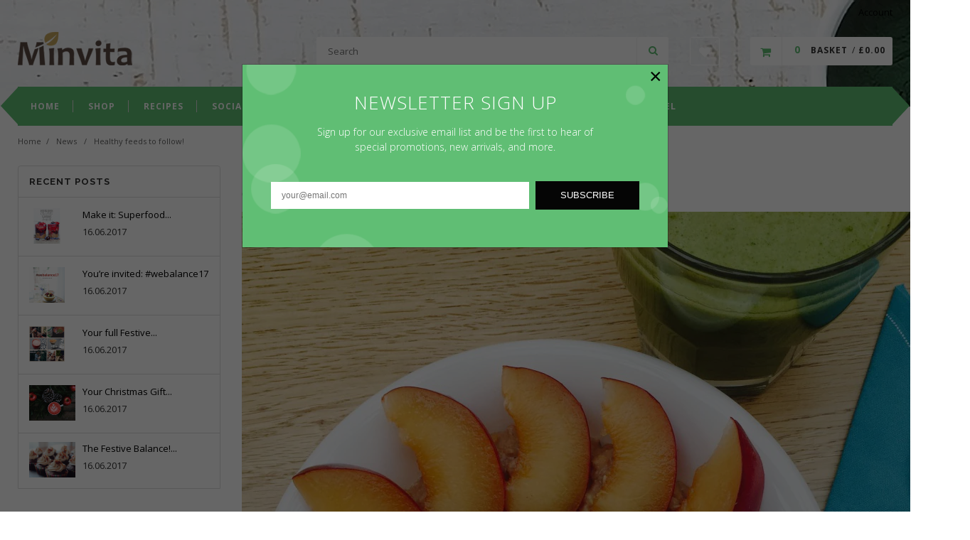

--- FILE ---
content_type: text/html; charset=utf-8
request_url: https://minvita.co.uk/blogs/news/healthy-feeds-to-follow
body_size: 26332
content:
<!doctype html>
<!--[if lt IE 7]><html class="no-js ie6 oldie" lang="en"><![endif]-->
<!--[if IE 7]><html class="no-js ie7 oldie" lang="en"><![endif]-->
<!--[if IE 8]><html class="no-js ie8 oldie" lang="en"><![endif]-->
<!--[if gt IE 8]><!-->
<html class="no-js" lang="en">
<!--<![endif]-->

<head>
<meta charset="utf-8">
<meta http-equiv="X-UA-Compatible" content="IE=edge">

<title>Healthy feeds to follow! | Minvita</title>



<meta name="description" content="Discover new #hbloggers and Instagrammers to follow – and find out who keeps them healthy! Each day we find ourselves buzzing with a new discovery. That recipe tag that takes us to a motivational feed, the health blogger with the refreshingly new angle or the industry insider who sparks further research and debate. Rea" />

<link rel="canonical" href="https://minvita.co.uk/blogs/news/healthy-feeds-to-follow" />
<meta name="viewport" content="width=device-width, initial-scale=1, maximum-scale=1" />
<script>window.performance && window.performance.mark && window.performance.mark('shopify.content_for_header.start');</script><meta id="shopify-digital-wallet" name="shopify-digital-wallet" content="/20719323/digital_wallets/dialog">
<meta name="shopify-checkout-api-token" content="9a1260d1b375a3e63ec4c8d3355f8444">
<meta id="in-context-paypal-metadata" data-shop-id="20719323" data-venmo-supported="false" data-environment="production" data-locale="en_US" data-paypal-v4="true" data-currency="GBP">
<link rel="alternate" type="application/atom+xml" title="Feed" href="/blogs/news.atom" />
<script async="async" src="/checkouts/internal/preloads.js?locale=en-GB"></script>
<link rel="preconnect" href="https://shop.app" crossorigin="anonymous">
<script async="async" src="https://shop.app/checkouts/internal/preloads.js?locale=en-GB&shop_id=20719323" crossorigin="anonymous"></script>
<script id="apple-pay-shop-capabilities" type="application/json">{"shopId":20719323,"countryCode":"GB","currencyCode":"GBP","merchantCapabilities":["supports3DS"],"merchantId":"gid:\/\/shopify\/Shop\/20719323","merchantName":"Minvita","requiredBillingContactFields":["postalAddress","email"],"requiredShippingContactFields":["postalAddress","email"],"shippingType":"shipping","supportedNetworks":["visa","maestro","masterCard","amex","discover","elo"],"total":{"type":"pending","label":"Minvita","amount":"1.00"},"shopifyPaymentsEnabled":true,"supportsSubscriptions":true}</script>
<script id="shopify-features" type="application/json">{"accessToken":"9a1260d1b375a3e63ec4c8d3355f8444","betas":["rich-media-storefront-analytics"],"domain":"minvita.co.uk","predictiveSearch":true,"shopId":20719323,"locale":"en"}</script>
<script>var Shopify = Shopify || {};
Shopify.shop = "minvita1.myshopify.com";
Shopify.locale = "en";
Shopify.currency = {"active":"GBP","rate":"1.0"};
Shopify.country = "GB";
Shopify.theme = {"name":"brezza-2-myshopify-com","id":174807050,"schema_name":null,"schema_version":null,"theme_store_id":null,"role":"main"};
Shopify.theme.handle = "null";
Shopify.theme.style = {"id":null,"handle":null};
Shopify.cdnHost = "minvita.co.uk/cdn";
Shopify.routes = Shopify.routes || {};
Shopify.routes.root = "/";</script>
<script type="module">!function(o){(o.Shopify=o.Shopify||{}).modules=!0}(window);</script>
<script>!function(o){function n(){var o=[];function n(){o.push(Array.prototype.slice.apply(arguments))}return n.q=o,n}var t=o.Shopify=o.Shopify||{};t.loadFeatures=n(),t.autoloadFeatures=n()}(window);</script>
<script>
  window.ShopifyPay = window.ShopifyPay || {};
  window.ShopifyPay.apiHost = "shop.app\/pay";
  window.ShopifyPay.redirectState = null;
</script>
<script id="shop-js-analytics" type="application/json">{"pageType":"article"}</script>
<script defer="defer" async type="module" src="//minvita.co.uk/cdn/shopifycloud/shop-js/modules/v2/client.init-shop-cart-sync_BT-GjEfc.en.esm.js"></script>
<script defer="defer" async type="module" src="//minvita.co.uk/cdn/shopifycloud/shop-js/modules/v2/chunk.common_D58fp_Oc.esm.js"></script>
<script defer="defer" async type="module" src="//minvita.co.uk/cdn/shopifycloud/shop-js/modules/v2/chunk.modal_xMitdFEc.esm.js"></script>
<script type="module">
  await import("//minvita.co.uk/cdn/shopifycloud/shop-js/modules/v2/client.init-shop-cart-sync_BT-GjEfc.en.esm.js");
await import("//minvita.co.uk/cdn/shopifycloud/shop-js/modules/v2/chunk.common_D58fp_Oc.esm.js");
await import("//minvita.co.uk/cdn/shopifycloud/shop-js/modules/v2/chunk.modal_xMitdFEc.esm.js");

  window.Shopify.SignInWithShop?.initShopCartSync?.({"fedCMEnabled":true,"windoidEnabled":true});

</script>
<script>
  window.Shopify = window.Shopify || {};
  if (!window.Shopify.featureAssets) window.Shopify.featureAssets = {};
  window.Shopify.featureAssets['shop-js'] = {"shop-cart-sync":["modules/v2/client.shop-cart-sync_DZOKe7Ll.en.esm.js","modules/v2/chunk.common_D58fp_Oc.esm.js","modules/v2/chunk.modal_xMitdFEc.esm.js"],"init-fed-cm":["modules/v2/client.init-fed-cm_B6oLuCjv.en.esm.js","modules/v2/chunk.common_D58fp_Oc.esm.js","modules/v2/chunk.modal_xMitdFEc.esm.js"],"shop-cash-offers":["modules/v2/client.shop-cash-offers_D2sdYoxE.en.esm.js","modules/v2/chunk.common_D58fp_Oc.esm.js","modules/v2/chunk.modal_xMitdFEc.esm.js"],"shop-login-button":["modules/v2/client.shop-login-button_QeVjl5Y3.en.esm.js","modules/v2/chunk.common_D58fp_Oc.esm.js","modules/v2/chunk.modal_xMitdFEc.esm.js"],"pay-button":["modules/v2/client.pay-button_DXTOsIq6.en.esm.js","modules/v2/chunk.common_D58fp_Oc.esm.js","modules/v2/chunk.modal_xMitdFEc.esm.js"],"shop-button":["modules/v2/client.shop-button_DQZHx9pm.en.esm.js","modules/v2/chunk.common_D58fp_Oc.esm.js","modules/v2/chunk.modal_xMitdFEc.esm.js"],"avatar":["modules/v2/client.avatar_BTnouDA3.en.esm.js"],"init-windoid":["modules/v2/client.init-windoid_CR1B-cfM.en.esm.js","modules/v2/chunk.common_D58fp_Oc.esm.js","modules/v2/chunk.modal_xMitdFEc.esm.js"],"init-shop-for-new-customer-accounts":["modules/v2/client.init-shop-for-new-customer-accounts_C_vY_xzh.en.esm.js","modules/v2/client.shop-login-button_QeVjl5Y3.en.esm.js","modules/v2/chunk.common_D58fp_Oc.esm.js","modules/v2/chunk.modal_xMitdFEc.esm.js"],"init-shop-email-lookup-coordinator":["modules/v2/client.init-shop-email-lookup-coordinator_BI7n9ZSv.en.esm.js","modules/v2/chunk.common_D58fp_Oc.esm.js","modules/v2/chunk.modal_xMitdFEc.esm.js"],"init-shop-cart-sync":["modules/v2/client.init-shop-cart-sync_BT-GjEfc.en.esm.js","modules/v2/chunk.common_D58fp_Oc.esm.js","modules/v2/chunk.modal_xMitdFEc.esm.js"],"shop-toast-manager":["modules/v2/client.shop-toast-manager_DiYdP3xc.en.esm.js","modules/v2/chunk.common_D58fp_Oc.esm.js","modules/v2/chunk.modal_xMitdFEc.esm.js"],"init-customer-accounts":["modules/v2/client.init-customer-accounts_D9ZNqS-Q.en.esm.js","modules/v2/client.shop-login-button_QeVjl5Y3.en.esm.js","modules/v2/chunk.common_D58fp_Oc.esm.js","modules/v2/chunk.modal_xMitdFEc.esm.js"],"init-customer-accounts-sign-up":["modules/v2/client.init-customer-accounts-sign-up_iGw4briv.en.esm.js","modules/v2/client.shop-login-button_QeVjl5Y3.en.esm.js","modules/v2/chunk.common_D58fp_Oc.esm.js","modules/v2/chunk.modal_xMitdFEc.esm.js"],"shop-follow-button":["modules/v2/client.shop-follow-button_CqMgW2wH.en.esm.js","modules/v2/chunk.common_D58fp_Oc.esm.js","modules/v2/chunk.modal_xMitdFEc.esm.js"],"checkout-modal":["modules/v2/client.checkout-modal_xHeaAweL.en.esm.js","modules/v2/chunk.common_D58fp_Oc.esm.js","modules/v2/chunk.modal_xMitdFEc.esm.js"],"shop-login":["modules/v2/client.shop-login_D91U-Q7h.en.esm.js","modules/v2/chunk.common_D58fp_Oc.esm.js","modules/v2/chunk.modal_xMitdFEc.esm.js"],"lead-capture":["modules/v2/client.lead-capture_BJmE1dJe.en.esm.js","modules/v2/chunk.common_D58fp_Oc.esm.js","modules/v2/chunk.modal_xMitdFEc.esm.js"],"payment-terms":["modules/v2/client.payment-terms_Ci9AEqFq.en.esm.js","modules/v2/chunk.common_D58fp_Oc.esm.js","modules/v2/chunk.modal_xMitdFEc.esm.js"]};
</script>
<script>(function() {
  var isLoaded = false;
  function asyncLoad() {
    if (isLoaded) return;
    isLoaded = true;
    var urls = ["https:\/\/chimpstatic.com\/mcjs-connected\/js\/users\/e6d49dc2e6f1ef9d15e910409\/0bda48aac7c19427253f9376f.js?shop=minvita1.myshopify.com","https:\/\/scripttags.justuno.com\/shopify_justuno_20719323_27392.js?shop=minvita1.myshopify.com","https:\/\/shopify.retargetapp.com\/pixel.js?key=bWludml0YTEubXlzaG9waWZ5LmNvbQ==\u0026shop=minvita1.myshopify.com"];
    for (var i = 0; i < urls.length; i++) {
      var s = document.createElement('script');
      s.type = 'text/javascript';
      s.async = true;
      s.src = urls[i];
      var x = document.getElementsByTagName('script')[0];
      x.parentNode.insertBefore(s, x);
    }
  };
  if(window.attachEvent) {
    window.attachEvent('onload', asyncLoad);
  } else {
    window.addEventListener('load', asyncLoad, false);
  }
})();</script>
<script id="__st">var __st={"a":20719323,"offset":0,"reqid":"af9e45b6-4ce9-4d9b-8f5d-846f2cd3785a-1769261837","pageurl":"minvita.co.uk\/blogs\/news\/healthy-feeds-to-follow","s":"articles-236650826","u":"d65d8f3cee1f","p":"article","rtyp":"article","rid":236650826};</script>
<script>window.ShopifyPaypalV4VisibilityTracking = true;</script>
<script id="captcha-bootstrap">!function(){'use strict';const t='contact',e='account',n='new_comment',o=[[t,t],['blogs',n],['comments',n],[t,'customer']],c=[[e,'customer_login'],[e,'guest_login'],[e,'recover_customer_password'],[e,'create_customer']],r=t=>t.map((([t,e])=>`form[action*='/${t}']:not([data-nocaptcha='true']) input[name='form_type'][value='${e}']`)).join(','),a=t=>()=>t?[...document.querySelectorAll(t)].map((t=>t.form)):[];function s(){const t=[...o],e=r(t);return a(e)}const i='password',u='form_key',d=['recaptcha-v3-token','g-recaptcha-response','h-captcha-response',i],f=()=>{try{return window.sessionStorage}catch{return}},m='__shopify_v',_=t=>t.elements[u];function p(t,e,n=!1){try{const o=window.sessionStorage,c=JSON.parse(o.getItem(e)),{data:r}=function(t){const{data:e,action:n}=t;return t[m]||n?{data:e,action:n}:{data:t,action:n}}(c);for(const[e,n]of Object.entries(r))t.elements[e]&&(t.elements[e].value=n);n&&o.removeItem(e)}catch(o){console.error('form repopulation failed',{error:o})}}const l='form_type',E='cptcha';function T(t){t.dataset[E]=!0}const w=window,h=w.document,L='Shopify',v='ce_forms',y='captcha';let A=!1;((t,e)=>{const n=(g='f06e6c50-85a8-45c8-87d0-21a2b65856fe',I='https://cdn.shopify.com/shopifycloud/storefront-forms-hcaptcha/ce_storefront_forms_captcha_hcaptcha.v1.5.2.iife.js',D={infoText:'Protected by hCaptcha',privacyText:'Privacy',termsText:'Terms'},(t,e,n)=>{const o=w[L][v],c=o.bindForm;if(c)return c(t,g,e,D).then(n);var r;o.q.push([[t,g,e,D],n]),r=I,A||(h.body.append(Object.assign(h.createElement('script'),{id:'captcha-provider',async:!0,src:r})),A=!0)});var g,I,D;w[L]=w[L]||{},w[L][v]=w[L][v]||{},w[L][v].q=[],w[L][y]=w[L][y]||{},w[L][y].protect=function(t,e){n(t,void 0,e),T(t)},Object.freeze(w[L][y]),function(t,e,n,w,h,L){const[v,y,A,g]=function(t,e,n){const i=e?o:[],u=t?c:[],d=[...i,...u],f=r(d),m=r(i),_=r(d.filter((([t,e])=>n.includes(e))));return[a(f),a(m),a(_),s()]}(w,h,L),I=t=>{const e=t.target;return e instanceof HTMLFormElement?e:e&&e.form},D=t=>v().includes(t);t.addEventListener('submit',(t=>{const e=I(t);if(!e)return;const n=D(e)&&!e.dataset.hcaptchaBound&&!e.dataset.recaptchaBound,o=_(e),c=g().includes(e)&&(!o||!o.value);(n||c)&&t.preventDefault(),c&&!n&&(function(t){try{if(!f())return;!function(t){const e=f();if(!e)return;const n=_(t);if(!n)return;const o=n.value;o&&e.removeItem(o)}(t);const e=Array.from(Array(32),(()=>Math.random().toString(36)[2])).join('');!function(t,e){_(t)||t.append(Object.assign(document.createElement('input'),{type:'hidden',name:u})),t.elements[u].value=e}(t,e),function(t,e){const n=f();if(!n)return;const o=[...t.querySelectorAll(`input[type='${i}']`)].map((({name:t})=>t)),c=[...d,...o],r={};for(const[a,s]of new FormData(t).entries())c.includes(a)||(r[a]=s);n.setItem(e,JSON.stringify({[m]:1,action:t.action,data:r}))}(t,e)}catch(e){console.error('failed to persist form',e)}}(e),e.submit())}));const S=(t,e)=>{t&&!t.dataset[E]&&(n(t,e.some((e=>e===t))),T(t))};for(const o of['focusin','change'])t.addEventListener(o,(t=>{const e=I(t);D(e)&&S(e,y())}));const B=e.get('form_key'),M=e.get(l),P=B&&M;t.addEventListener('DOMContentLoaded',(()=>{const t=y();if(P)for(const e of t)e.elements[l].value===M&&p(e,B);[...new Set([...A(),...v().filter((t=>'true'===t.dataset.shopifyCaptcha))])].forEach((e=>S(e,t)))}))}(h,new URLSearchParams(w.location.search),n,t,e,['guest_login'])})(!0,!0)}();</script>
<script integrity="sha256-4kQ18oKyAcykRKYeNunJcIwy7WH5gtpwJnB7kiuLZ1E=" data-source-attribution="shopify.loadfeatures" defer="defer" src="//minvita.co.uk/cdn/shopifycloud/storefront/assets/storefront/load_feature-a0a9edcb.js" crossorigin="anonymous"></script>
<script crossorigin="anonymous" defer="defer" src="//minvita.co.uk/cdn/shopifycloud/storefront/assets/shopify_pay/storefront-65b4c6d7.js?v=20250812"></script>
<script data-source-attribution="shopify.dynamic_checkout.dynamic.init">var Shopify=Shopify||{};Shopify.PaymentButton=Shopify.PaymentButton||{isStorefrontPortableWallets:!0,init:function(){window.Shopify.PaymentButton.init=function(){};var t=document.createElement("script");t.src="https://minvita.co.uk/cdn/shopifycloud/portable-wallets/latest/portable-wallets.en.js",t.type="module",document.head.appendChild(t)}};
</script>
<script data-source-attribution="shopify.dynamic_checkout.buyer_consent">
  function portableWalletsHideBuyerConsent(e){var t=document.getElementById("shopify-buyer-consent"),n=document.getElementById("shopify-subscription-policy-button");t&&n&&(t.classList.add("hidden"),t.setAttribute("aria-hidden","true"),n.removeEventListener("click",e))}function portableWalletsShowBuyerConsent(e){var t=document.getElementById("shopify-buyer-consent"),n=document.getElementById("shopify-subscription-policy-button");t&&n&&(t.classList.remove("hidden"),t.removeAttribute("aria-hidden"),n.addEventListener("click",e))}window.Shopify?.PaymentButton&&(window.Shopify.PaymentButton.hideBuyerConsent=portableWalletsHideBuyerConsent,window.Shopify.PaymentButton.showBuyerConsent=portableWalletsShowBuyerConsent);
</script>
<script data-source-attribution="shopify.dynamic_checkout.cart.bootstrap">document.addEventListener("DOMContentLoaded",(function(){function t(){return document.querySelector("shopify-accelerated-checkout-cart, shopify-accelerated-checkout")}if(t())Shopify.PaymentButton.init();else{new MutationObserver((function(e,n){t()&&(Shopify.PaymentButton.init(),n.disconnect())})).observe(document.body,{childList:!0,subtree:!0})}}));
</script>
<link id="shopify-accelerated-checkout-styles" rel="stylesheet" media="screen" href="https://minvita.co.uk/cdn/shopifycloud/portable-wallets/latest/accelerated-checkout-backwards-compat.css" crossorigin="anonymous">
<style id="shopify-accelerated-checkout-cart">
        #shopify-buyer-consent {
  margin-top: 1em;
  display: inline-block;
  width: 100%;
}

#shopify-buyer-consent.hidden {
  display: none;
}

#shopify-subscription-policy-button {
  background: none;
  border: none;
  padding: 0;
  text-decoration: underline;
  font-size: inherit;
  cursor: pointer;
}

#shopify-subscription-policy-button::before {
  box-shadow: none;
}

      </style>

<script>window.performance && window.performance.mark && window.performance.mark('shopify.content_for_header.end');</script>

<link href="//minvita.co.uk/cdn/shop/t/2/assets/bootstrap.css?v=96498725744501671501496677163" rel="stylesheet" type="text/css" media="all" /> 
<link href="//minvita.co.uk/cdn/shop/t/2/assets/assets.css?v=42365328554374001201674765794" rel="stylesheet" type="text/css" media="all" /> 
<link href="//minvita.co.uk/cdn/shop/t/2/assets/style.css?v=104521980788213906901674765794" rel="stylesheet" type="text/css" media="all" />
<link href="//minvita.co.uk/cdn/shop/t/2/assets/theme-setting.css?v=8801949223665627941674765794" rel="stylesheet" type="text/css" media="all" />
<link href="//minvita.co.uk/cdn/shop/t/2/assets/responsive.css?v=82596689559328403571496677179" rel="stylesheet" type="text/css" media="all" />
<link href="//minvita.co.uk/cdn/shop/t/2/assets/owl.carousel.css?v=88611986519356584461496677177" rel="stylesheet" type="text/css" media="all" />
<link href="//minvita.co.uk/cdn/shop/t/2/assets/font-awesome.css?v=49964920576114891951496677169" rel="stylesheet" type="text/css" media="all" />
<link href="//minvita.co.uk/cdn/shop/t/2/assets/quick_view.css?v=168265839728428787431496677178" rel="stylesheet" type="text/css" media="all" /> 
<link href="//minvita.co.uk/cdn/shop/t/2/assets/flexslider.css?v=130161384261056888071496677169" rel="stylesheet" type="text/css" media="all" /> 
<link href="//minvita.co.uk/cdn/shop/t/2/assets/revslider.css?v=132041643462884904351496677179" rel="stylesheet" type="text/css" media="all" />   
<link href="//fonts.googleapis.com/css?family=Open+Sans:200,300,400,500,600,700,800" rel="stylesheet" type="text/css" media="all" />
<link href="//fonts.googleapis.com/css?family=Raleway:400,300,600,500,700,800" rel="stylesheet" type="text/css" media="all" />
<link href="//fonts.googleapis.com/css?family=Montserrat:400,700" rel="stylesheet" type="text/css" media="all" />
<link href="//fonts.googleapis.com/css?family=Cabin+Sketch:bold&amp;v1" rel="stylesheet" type="text/css" media="all" />
<link href="//netdna.bootstrapcdn.com/font-awesome/4.0.3/css/font-awesome.css" rel="stylesheet">
<link href="//minvita.co.uk/cdn/shop/t/2/assets/favicon.png?v=131345116344348981161497882270" rel="icon" type="image/x-icon" />


<!--[if lt IE 9]>
<script src="//html5shiv.googlecode.com/svn/trunk/html5.js" type="text/javascript"></script>
<link href="//minvita.co.uk/cdn/shop/t/2/assets/ie8.css?v=102185163757932963371496677172" rel="stylesheet" type="text/css" media="all" />
<![endif]-->

<!--[if gte IE 8]>
<style type="text/css">.header_tiles ul.header_tiles-1 li.tile_currency select {padding: 0 0 0 8px !important;}</style>
<![endif]-->

<!--[if gte IE 9]>
<style type="text/css">
.gradient {
filter: none;
}
</style>
<![endif]-->




<script src="//ajax.googleapis.com/ajax/libs/jquery/1.8.3/jquery.min.js" type="text/javascript"></script>
<script src="//minvita.co.uk/cdn/shopifycloud/storefront/assets/themes_support/option_selection-b017cd28.js" type="text/javascript"></script>
<script src="//minvita.co.uk/cdn/shop/t/2/assets/bootstrap.min.js?v=37210039018607491951496677163" type="text/javascript"></script>
<script src="//minvita.co.uk/cdn/shop/t/2/assets/jquery-migrate-1.2.1.min.js?v=163044760040938828711496677173" type="text/javascript"></script>
<script src="//minvita.co.uk/cdn/shop/t/2/assets/device.min.js?v=20033820701748145551496677167" type="text/javascript"></script>
<script src="//minvita.co.uk/cdn/shop/t/2/assets/jquery.nivoslider.js?v=56069901021760051741496677175" type="text/javascript"></script>
<script src="//minvita.co.uk/cdn/shop/t/2/assets/jquery.easing.1.3.js?v=172541285191835633401496677174" type="text/javascript"></script>
<script src="//minvita.co.uk/cdn/shop/t/2/assets/api.jquery.js?v=117108174632146741091496677157" type="text/javascript"></script>

<script src="//minvita.co.uk/cdn/shop/t/2/assets/hoverIntent.js?v=84919160550285729141496677172" type="text/javascript"></script>
<script src="//minvita.co.uk/cdn/shop/t/2/assets/superfish.js?v=19899534622193427161496677182" type="text/javascript"></script>
<script src="//minvita.co.uk/cdn/shop/t/2/assets/supersubs.js?v=136522731378567858201496677182" type="text/javascript"></script>
<script src="//minvita.co.uk/cdn/shop/t/2/assets/jquery.mobilemenu.js?v=87980921553655589451496677175" type="text/javascript"></script>
<script src="//minvita.co.uk/cdn/shop/t/2/assets/jquery.brezza.js?v=98427500726265678221496677173" type="text/javascript"></script>
<script src="//minvita.co.uk/cdn/shop/t/2/assets/sftouchscreen.js?v=112366920105338648641496677180" type="text/javascript"></script>
<script src="//minvita.co.uk/cdn/shop/t/2/assets/jquery.fancybox-1.3.4.js?v=57019408485491224781496677174" type="text/javascript"></script>
<script src="//minvita.co.uk/cdn/shop/t/2/assets/jquery.bxslider.min.js?v=172150018333360988621496677173" type="text/javascript"></script>
<script src="//minvita.co.uk/cdn/shop/t/2/assets/jquery.caroufredsel.min.js?v=178178032825860242381496677173" type="text/javascript"></script>
<script src="//minvita.co.uk/cdn/shop/t/2/assets/jquery.mousewheel.js?v=51578613662682731711496677175" type="text/javascript"></script>
<script src="//minvita.co.uk/cdn/shop/t/2/assets/jquery.selectik.min.js?v=51065691238798519411496677175" type="text/javascript"></script>
<script src="//minvita.co.uk/cdn/shop/t/2/assets/owl.carousel.js?v=58797824293467862691496677177" type="text/javascript"></script>
<script src="//minvita.co.uk/cdn/shop/t/2/assets/flexslider.js?v=49034864855188616971496677169" type="text/javascript"></script>
<script src="//minvita.co.uk/cdn/shop/t/2/assets/totop.js?v=166886344657793193341496677183" type="text/javascript"></script>


<!-- "snippets/sca-quick-view-init.liquid" was not rendered, the associated app was uninstalled -->
<!-- Hits Analytics tracking code -->

  

<!-- end of Hits Analytics code -->

 <meta property="og:image" content="https://cdn.shopify.com/s/files/1/2071/9323/articles/Magda-Zoats-1024x1024_f2bfedf4-e9ca-4fef-87bf-6b18f885cec0.jpg?v=1497612899" />
<meta property="og:image:secure_url" content="https://cdn.shopify.com/s/files/1/2071/9323/articles/Magda-Zoats-1024x1024_f2bfedf4-e9ca-4fef-87bf-6b18f885cec0.jpg?v=1497612899" />
<meta property="og:image:width" content="1024" />
<meta property="og:image:height" content="1024" />
<meta property="og:image:alt" content="Healthy feeds to follow!" />
<link href="https://monorail-edge.shopifysvc.com" rel="dns-prefetch">
<script>(function(){if ("sendBeacon" in navigator && "performance" in window) {try {var session_token_from_headers = performance.getEntriesByType('navigation')[0].serverTiming.find(x => x.name == '_s').description;} catch {var session_token_from_headers = undefined;}var session_cookie_matches = document.cookie.match(/_shopify_s=([^;]*)/);var session_token_from_cookie = session_cookie_matches && session_cookie_matches.length === 2 ? session_cookie_matches[1] : "";var session_token = session_token_from_headers || session_token_from_cookie || "";function handle_abandonment_event(e) {var entries = performance.getEntries().filter(function(entry) {return /monorail-edge.shopifysvc.com/.test(entry.name);});if (!window.abandonment_tracked && entries.length === 0) {window.abandonment_tracked = true;var currentMs = Date.now();var navigation_start = performance.timing.navigationStart;var payload = {shop_id: 20719323,url: window.location.href,navigation_start,duration: currentMs - navigation_start,session_token,page_type: "article"};window.navigator.sendBeacon("https://monorail-edge.shopifysvc.com/v1/produce", JSON.stringify({schema_id: "online_store_buyer_site_abandonment/1.1",payload: payload,metadata: {event_created_at_ms: currentMs,event_sent_at_ms: currentMs}}));}}window.addEventListener('pagehide', handle_abandonment_event);}}());</script>
<script id="web-pixels-manager-setup">(function e(e,d,r,n,o){if(void 0===o&&(o={}),!Boolean(null===(a=null===(i=window.Shopify)||void 0===i?void 0:i.analytics)||void 0===a?void 0:a.replayQueue)){var i,a;window.Shopify=window.Shopify||{};var t=window.Shopify;t.analytics=t.analytics||{};var s=t.analytics;s.replayQueue=[],s.publish=function(e,d,r){return s.replayQueue.push([e,d,r]),!0};try{self.performance.mark("wpm:start")}catch(e){}var l=function(){var e={modern:/Edge?\/(1{2}[4-9]|1[2-9]\d|[2-9]\d{2}|\d{4,})\.\d+(\.\d+|)|Firefox\/(1{2}[4-9]|1[2-9]\d|[2-9]\d{2}|\d{4,})\.\d+(\.\d+|)|Chrom(ium|e)\/(9{2}|\d{3,})\.\d+(\.\d+|)|(Maci|X1{2}).+ Version\/(15\.\d+|(1[6-9]|[2-9]\d|\d{3,})\.\d+)([,.]\d+|)( \(\w+\)|)( Mobile\/\w+|) Safari\/|Chrome.+OPR\/(9{2}|\d{3,})\.\d+\.\d+|(CPU[ +]OS|iPhone[ +]OS|CPU[ +]iPhone|CPU IPhone OS|CPU iPad OS)[ +]+(15[._]\d+|(1[6-9]|[2-9]\d|\d{3,})[._]\d+)([._]\d+|)|Android:?[ /-](13[3-9]|1[4-9]\d|[2-9]\d{2}|\d{4,})(\.\d+|)(\.\d+|)|Android.+Firefox\/(13[5-9]|1[4-9]\d|[2-9]\d{2}|\d{4,})\.\d+(\.\d+|)|Android.+Chrom(ium|e)\/(13[3-9]|1[4-9]\d|[2-9]\d{2}|\d{4,})\.\d+(\.\d+|)|SamsungBrowser\/([2-9]\d|\d{3,})\.\d+/,legacy:/Edge?\/(1[6-9]|[2-9]\d|\d{3,})\.\d+(\.\d+|)|Firefox\/(5[4-9]|[6-9]\d|\d{3,})\.\d+(\.\d+|)|Chrom(ium|e)\/(5[1-9]|[6-9]\d|\d{3,})\.\d+(\.\d+|)([\d.]+$|.*Safari\/(?![\d.]+ Edge\/[\d.]+$))|(Maci|X1{2}).+ Version\/(10\.\d+|(1[1-9]|[2-9]\d|\d{3,})\.\d+)([,.]\d+|)( \(\w+\)|)( Mobile\/\w+|) Safari\/|Chrome.+OPR\/(3[89]|[4-9]\d|\d{3,})\.\d+\.\d+|(CPU[ +]OS|iPhone[ +]OS|CPU[ +]iPhone|CPU IPhone OS|CPU iPad OS)[ +]+(10[._]\d+|(1[1-9]|[2-9]\d|\d{3,})[._]\d+)([._]\d+|)|Android:?[ /-](13[3-9]|1[4-9]\d|[2-9]\d{2}|\d{4,})(\.\d+|)(\.\d+|)|Mobile Safari.+OPR\/([89]\d|\d{3,})\.\d+\.\d+|Android.+Firefox\/(13[5-9]|1[4-9]\d|[2-9]\d{2}|\d{4,})\.\d+(\.\d+|)|Android.+Chrom(ium|e)\/(13[3-9]|1[4-9]\d|[2-9]\d{2}|\d{4,})\.\d+(\.\d+|)|Android.+(UC? ?Browser|UCWEB|U3)[ /]?(15\.([5-9]|\d{2,})|(1[6-9]|[2-9]\d|\d{3,})\.\d+)\.\d+|SamsungBrowser\/(5\.\d+|([6-9]|\d{2,})\.\d+)|Android.+MQ{2}Browser\/(14(\.(9|\d{2,})|)|(1[5-9]|[2-9]\d|\d{3,})(\.\d+|))(\.\d+|)|K[Aa][Ii]OS\/(3\.\d+|([4-9]|\d{2,})\.\d+)(\.\d+|)/},d=e.modern,r=e.legacy,n=navigator.userAgent;return n.match(d)?"modern":n.match(r)?"legacy":"unknown"}(),u="modern"===l?"modern":"legacy",c=(null!=n?n:{modern:"",legacy:""})[u],f=function(e){return[e.baseUrl,"/wpm","/b",e.hashVersion,"modern"===e.buildTarget?"m":"l",".js"].join("")}({baseUrl:d,hashVersion:r,buildTarget:u}),m=function(e){var d=e.version,r=e.bundleTarget,n=e.surface,o=e.pageUrl,i=e.monorailEndpoint;return{emit:function(e){var a=e.status,t=e.errorMsg,s=(new Date).getTime(),l=JSON.stringify({metadata:{event_sent_at_ms:s},events:[{schema_id:"web_pixels_manager_load/3.1",payload:{version:d,bundle_target:r,page_url:o,status:a,surface:n,error_msg:t},metadata:{event_created_at_ms:s}}]});if(!i)return console&&console.warn&&console.warn("[Web Pixels Manager] No Monorail endpoint provided, skipping logging."),!1;try{return self.navigator.sendBeacon.bind(self.navigator)(i,l)}catch(e){}var u=new XMLHttpRequest;try{return u.open("POST",i,!0),u.setRequestHeader("Content-Type","text/plain"),u.send(l),!0}catch(e){return console&&console.warn&&console.warn("[Web Pixels Manager] Got an unhandled error while logging to Monorail."),!1}}}}({version:r,bundleTarget:l,surface:e.surface,pageUrl:self.location.href,monorailEndpoint:e.monorailEndpoint});try{o.browserTarget=l,function(e){var d=e.src,r=e.async,n=void 0===r||r,o=e.onload,i=e.onerror,a=e.sri,t=e.scriptDataAttributes,s=void 0===t?{}:t,l=document.createElement("script"),u=document.querySelector("head"),c=document.querySelector("body");if(l.async=n,l.src=d,a&&(l.integrity=a,l.crossOrigin="anonymous"),s)for(var f in s)if(Object.prototype.hasOwnProperty.call(s,f))try{l.dataset[f]=s[f]}catch(e){}if(o&&l.addEventListener("load",o),i&&l.addEventListener("error",i),u)u.appendChild(l);else{if(!c)throw new Error("Did not find a head or body element to append the script");c.appendChild(l)}}({src:f,async:!0,onload:function(){if(!function(){var e,d;return Boolean(null===(d=null===(e=window.Shopify)||void 0===e?void 0:e.analytics)||void 0===d?void 0:d.initialized)}()){var d=window.webPixelsManager.init(e)||void 0;if(d){var r=window.Shopify.analytics;r.replayQueue.forEach((function(e){var r=e[0],n=e[1],o=e[2];d.publishCustomEvent(r,n,o)})),r.replayQueue=[],r.publish=d.publishCustomEvent,r.visitor=d.visitor,r.initialized=!0}}},onerror:function(){return m.emit({status:"failed",errorMsg:"".concat(f," has failed to load")})},sri:function(e){var d=/^sha384-[A-Za-z0-9+/=]+$/;return"string"==typeof e&&d.test(e)}(c)?c:"",scriptDataAttributes:o}),m.emit({status:"loading"})}catch(e){m.emit({status:"failed",errorMsg:(null==e?void 0:e.message)||"Unknown error"})}}})({shopId: 20719323,storefrontBaseUrl: "https://minvita.co.uk",extensionsBaseUrl: "https://extensions.shopifycdn.com/cdn/shopifycloud/web-pixels-manager",monorailEndpoint: "https://monorail-edge.shopifysvc.com/unstable/produce_batch",surface: "storefront-renderer",enabledBetaFlags: ["2dca8a86"],webPixelsConfigList: [{"id":"165708159","eventPayloadVersion":"v1","runtimeContext":"LAX","scriptVersion":"1","type":"CUSTOM","privacyPurposes":["MARKETING"],"name":"Meta pixel (migrated)"},{"id":"shopify-app-pixel","configuration":"{}","eventPayloadVersion":"v1","runtimeContext":"STRICT","scriptVersion":"0450","apiClientId":"shopify-pixel","type":"APP","privacyPurposes":["ANALYTICS","MARKETING"]},{"id":"shopify-custom-pixel","eventPayloadVersion":"v1","runtimeContext":"LAX","scriptVersion":"0450","apiClientId":"shopify-pixel","type":"CUSTOM","privacyPurposes":["ANALYTICS","MARKETING"]}],isMerchantRequest: false,initData: {"shop":{"name":"Minvita","paymentSettings":{"currencyCode":"GBP"},"myshopifyDomain":"minvita1.myshopify.com","countryCode":"GB","storefrontUrl":"https:\/\/minvita.co.uk"},"customer":null,"cart":null,"checkout":null,"productVariants":[],"purchasingCompany":null},},"https://minvita.co.uk/cdn","fcfee988w5aeb613cpc8e4bc33m6693e112",{"modern":"","legacy":""},{"shopId":"20719323","storefrontBaseUrl":"https:\/\/minvita.co.uk","extensionBaseUrl":"https:\/\/extensions.shopifycdn.com\/cdn\/shopifycloud\/web-pixels-manager","surface":"storefront-renderer","enabledBetaFlags":"[\"2dca8a86\"]","isMerchantRequest":"false","hashVersion":"fcfee988w5aeb613cpc8e4bc33m6693e112","publish":"custom","events":"[[\"page_viewed\",{}]]"});</script><script>
  window.ShopifyAnalytics = window.ShopifyAnalytics || {};
  window.ShopifyAnalytics.meta = window.ShopifyAnalytics.meta || {};
  window.ShopifyAnalytics.meta.currency = 'GBP';
  var meta = {"page":{"pageType":"article","resourceType":"article","resourceId":236650826,"requestId":"af9e45b6-4ce9-4d9b-8f5d-846f2cd3785a-1769261837"}};
  for (var attr in meta) {
    window.ShopifyAnalytics.meta[attr] = meta[attr];
  }
</script>
<script class="analytics">
  (function () {
    var customDocumentWrite = function(content) {
      var jquery = null;

      if (window.jQuery) {
        jquery = window.jQuery;
      } else if (window.Checkout && window.Checkout.$) {
        jquery = window.Checkout.$;
      }

      if (jquery) {
        jquery('body').append(content);
      }
    };

    var hasLoggedConversion = function(token) {
      if (token) {
        return document.cookie.indexOf('loggedConversion=' + token) !== -1;
      }
      return false;
    }

    var setCookieIfConversion = function(token) {
      if (token) {
        var twoMonthsFromNow = new Date(Date.now());
        twoMonthsFromNow.setMonth(twoMonthsFromNow.getMonth() + 2);

        document.cookie = 'loggedConversion=' + token + '; expires=' + twoMonthsFromNow;
      }
    }

    var trekkie = window.ShopifyAnalytics.lib = window.trekkie = window.trekkie || [];
    if (trekkie.integrations) {
      return;
    }
    trekkie.methods = [
      'identify',
      'page',
      'ready',
      'track',
      'trackForm',
      'trackLink'
    ];
    trekkie.factory = function(method) {
      return function() {
        var args = Array.prototype.slice.call(arguments);
        args.unshift(method);
        trekkie.push(args);
        return trekkie;
      };
    };
    for (var i = 0; i < trekkie.methods.length; i++) {
      var key = trekkie.methods[i];
      trekkie[key] = trekkie.factory(key);
    }
    trekkie.load = function(config) {
      trekkie.config = config || {};
      trekkie.config.initialDocumentCookie = document.cookie;
      var first = document.getElementsByTagName('script')[0];
      var script = document.createElement('script');
      script.type = 'text/javascript';
      script.onerror = function(e) {
        var scriptFallback = document.createElement('script');
        scriptFallback.type = 'text/javascript';
        scriptFallback.onerror = function(error) {
                var Monorail = {
      produce: function produce(monorailDomain, schemaId, payload) {
        var currentMs = new Date().getTime();
        var event = {
          schema_id: schemaId,
          payload: payload,
          metadata: {
            event_created_at_ms: currentMs,
            event_sent_at_ms: currentMs
          }
        };
        return Monorail.sendRequest("https://" + monorailDomain + "/v1/produce", JSON.stringify(event));
      },
      sendRequest: function sendRequest(endpointUrl, payload) {
        // Try the sendBeacon API
        if (window && window.navigator && typeof window.navigator.sendBeacon === 'function' && typeof window.Blob === 'function' && !Monorail.isIos12()) {
          var blobData = new window.Blob([payload], {
            type: 'text/plain'
          });

          if (window.navigator.sendBeacon(endpointUrl, blobData)) {
            return true;
          } // sendBeacon was not successful

        } // XHR beacon

        var xhr = new XMLHttpRequest();

        try {
          xhr.open('POST', endpointUrl);
          xhr.setRequestHeader('Content-Type', 'text/plain');
          xhr.send(payload);
        } catch (e) {
          console.log(e);
        }

        return false;
      },
      isIos12: function isIos12() {
        return window.navigator.userAgent.lastIndexOf('iPhone; CPU iPhone OS 12_') !== -1 || window.navigator.userAgent.lastIndexOf('iPad; CPU OS 12_') !== -1;
      }
    };
    Monorail.produce('monorail-edge.shopifysvc.com',
      'trekkie_storefront_load_errors/1.1',
      {shop_id: 20719323,
      theme_id: 174807050,
      app_name: "storefront",
      context_url: window.location.href,
      source_url: "//minvita.co.uk/cdn/s/trekkie.storefront.8d95595f799fbf7e1d32231b9a28fd43b70c67d3.min.js"});

        };
        scriptFallback.async = true;
        scriptFallback.src = '//minvita.co.uk/cdn/s/trekkie.storefront.8d95595f799fbf7e1d32231b9a28fd43b70c67d3.min.js';
        first.parentNode.insertBefore(scriptFallback, first);
      };
      script.async = true;
      script.src = '//minvita.co.uk/cdn/s/trekkie.storefront.8d95595f799fbf7e1d32231b9a28fd43b70c67d3.min.js';
      first.parentNode.insertBefore(script, first);
    };
    trekkie.load(
      {"Trekkie":{"appName":"storefront","development":false,"defaultAttributes":{"shopId":20719323,"isMerchantRequest":null,"themeId":174807050,"themeCityHash":"14845120695352400128","contentLanguage":"en","currency":"GBP","eventMetadataId":"88e86c6e-c88b-4873-addf-64732fb772e5"},"isServerSideCookieWritingEnabled":true,"monorailRegion":"shop_domain","enabledBetaFlags":["65f19447"]},"Session Attribution":{},"S2S":{"facebookCapiEnabled":false,"source":"trekkie-storefront-renderer","apiClientId":580111}}
    );

    var loaded = false;
    trekkie.ready(function() {
      if (loaded) return;
      loaded = true;

      window.ShopifyAnalytics.lib = window.trekkie;

      var originalDocumentWrite = document.write;
      document.write = customDocumentWrite;
      try { window.ShopifyAnalytics.merchantGoogleAnalytics.call(this); } catch(error) {};
      document.write = originalDocumentWrite;

      window.ShopifyAnalytics.lib.page(null,{"pageType":"article","resourceType":"article","resourceId":236650826,"requestId":"af9e45b6-4ce9-4d9b-8f5d-846f2cd3785a-1769261837","shopifyEmitted":true});

      var match = window.location.pathname.match(/checkouts\/(.+)\/(thank_you|post_purchase)/)
      var token = match? match[1]: undefined;
      if (!hasLoggedConversion(token)) {
        setCookieIfConversion(token);
        
      }
    });


        var eventsListenerScript = document.createElement('script');
        eventsListenerScript.async = true;
        eventsListenerScript.src = "//minvita.co.uk/cdn/shopifycloud/storefront/assets/shop_events_listener-3da45d37.js";
        document.getElementsByTagName('head')[0].appendChild(eventsListenerScript);

})();</script>
<script
  defer
  src="https://minvita.co.uk/cdn/shopifycloud/perf-kit/shopify-perf-kit-3.0.4.min.js"
  data-application="storefront-renderer"
  data-shop-id="20719323"
  data-render-region="gcp-us-east1"
  data-page-type="article"
  data-theme-instance-id="174807050"
  data-theme-name=""
  data-theme-version=""
  data-monorail-region="shop_domain"
  data-resource-timing-sampling-rate="10"
  data-shs="true"
  data-shs-beacon="true"
  data-shs-export-with-fetch="true"
  data-shs-logs-sample-rate="1"
  data-shs-beacon-endpoint="https://minvita.co.uk/api/collect"
></script>
</head>

<body id="healthy-feeds-to-follow" class="template-article" >
<div id="wrapper"> 
  
  <!-- header --> 
  
  
<header id="header">
  <div class="header-container">
    <div class="header-top">
      <div class="container">
        <div class="row">
          <div class="col-xs-3 col-sm-6 currency"> 
            
            <!-- currency -->
            <div class="tile_currency">  </div>
            <div class="phone hidden-xs"> </div>
          </div>
          <div class="col-xs-9 col-sm-6">
            <div class="toplinks">
              <div class="links"> 
                
                <div class="myaccount">
                   <a href="/account/login"><span>Account</span></a> 
                   </div>
                
                
                
                
                
                 
                
                 </div>
              <!-- links --> 
            </div>
            <!--toplinks--> 
          </div>
        </div>
      </div>
      <!--inner--> 
    </div>
    <div class="container">
      <div class="row">
        <div class="col-lg-4 col-md-3 col-sm-3 col-xs-12 logo-block"> 
          <!-- Header Logo --> 
          <!-- logo --> 
           <a id="logo" href="/"> <img src="//minvita.co.uk/cdn/shop/t/2/assets/logo.png?v=75667040220511838891496741245" alt="Minvita" /> </a>  
          <!-- End Header Logo --> 
        </div>
        <div class="col-lg-5 col-md-5 col-sm-5 col-xs-12 search-block">
          <div class="search-section"> 
            
            <div class="tile_search trs_bg"> 
              <!-- search form -->
              <form id="search_top" class="search-form" action="/search" method="get">
                <input id="search-field" type="text" name="q" placeholder="Search" />
                <button type="submit" title="Search" class="search-btn-bg" id="submit-button" onclick="javascript:document.getElementById('search_top').submit();"><span class="glyphicon glyphicon-search"></span></button>
              </form>
            </div>
            
             </div>
        </div>
        <div class="col-lg-3 col-md-4 col-sm-4 col-xs-12 mgk-top-cart"> 
          
          <div class="wishlist">  <a href="/account/login"><i class="fa fa-heart"></i></a>  </div>
          
          
          
          
          
          
          <div class="top-cart-contain pull-right"> 
             <script>
	/*  sticky header  */
	jQuery(window).scroll(function() {
		jQuery(this).scrollTop() > 135 ? jQuery(".top-cart-contain").addClass("sticky-topcart") : jQuery(".top-cart-contain").removeClass("sticky-topcart")

	});
</script>
            
            <!-- Top Cart -->
            
            <div class="top-header">
              <div class="wrapper-top-cart">
                <div class="tile_cart trs_bg"> 
                  <!-- shopping cart --> 
                  <a href="/cart" id="cartToggle"> <i class="fa fa-shopping-cart"></i> <span class="carttop"> <span class="cart-total-items"><span class="count">0</span> </span> <strong>Basket</strong>/ <span class="money amount" data-total-price="£0.00"> £0.00</span> </span> </a>
                  <div id="dropdown-cart" style="display:none">
                    <div class="no-items">
                      <p>It appears that your cart is currently empty!</p>
                      <!-- <p class="text-continue"><a href="javascript:void(0)">Continue Shopping</a></p> --> 
                    </div>
                    <div class="has-items">
                      <ol class="mini-products-list">
                        
                      </ol>
                      <div class="summary">
                        <p class="total"> <span class="label" style="color:#000">Total:</span> <span class="money amount">£0.00</span> </p>
                      </div>
                      <div class="actions">
                        <button class="btn" onclick="window.location='/checkout'">Checkout</button>
                        <p class="text-cart"><a href="/cart">View Cart</a></p>
                      </div>
                    </div>
                  </div>
                </div>
              </div>
            </div>
          </div>
        </div>
      </div>
    </div>
  </div>

  <!-- Navigation --> 
  
  
<div class="hidden-desktop" id="mob-menu">

  
      <ul class="navmenu">
        
         <li>
          <div class="menutop">
            <div class="toggle"> <span class="icon-bar"></span> <span class="icon-bar"></span> <span class="icon-bar"></span></div>
          <h2>Menu</h2>
          </div>
   <ul style="display:none;" class="submenu">
      <li>
              <ul class="topnav">
    
    
    
    <li>
      <a href="/" title="">Home</a>
    </li>
    
    
    
    
    <li class="has-dropdown">
      <a href="/collections/all" title="">Shop</a>
      <ul>
        
        
        
        <li class="has-dropdown">
          <a href="/collections/super-foods" title="">Superfoods</a>
          <ul>
            
            <li>
              <a href="/products/aguaje-superfruit-powder" title="">Aguaje Superfruit Powder</a>
            </li>
            
            <li>
              <a href="/products/baobab-superfruit-powder" title="">Baobab Superfruit Powder</a>
            </li>
            
            <li>
              <a href="/products/black-soybean-powder" title="">Black Soybean Powder</a>
            </li>
            
            <li>
              <a href="/products/cacao-superfood-nibs" title="">Cacao Superfood Nibs</a>
            </li>
            
            <li>
              <a href="/products/chia-superfood-seeds" title="">Chia Superfood Seeds</a>
            </li>
            
            <li>
              <a href="/products/flaxseed-superfood" title="">Flaxseed Superfood</a>
            </li>
            
            <li>
              <a href="/products/kale-superfood-powder" title="">Kale Superfood Powder</a>
            </li>
            
            <li>
              <a href="/products/maca-superfood-powder" title="">Maca Superfood Powder</a>
            </li>
            
            <li>
              <a href="/products/moringa-superfood-powder" title="">Moringa Superfood Powder</a>
            </li>
            
            <li>
              <a href="/products/mulberry-superfood-powder" title="">Mulberry Superfood Powder</a>
            </li>
            
            <li>
              <a href="/products/minvita-mushroom-superfood-powder" title="">Mushroom Superfood Powder</a>
            </li>
            
            <li>
              <a href="/products/spirulina-superfood-powder" title="">Spirulina Superfood Powder</a>
            </li>
            
          </ul>
        </li>
        
        
        
        
        <li class="has-dropdown">
          <a href="/collections/blends" title="">Superfood Blends</a>
          <ul>
            
            <li>
              <a href="/products/minvita-detox-superfood-blend" title="">Detox Superfood Blend</a>
            </li>
            
            <li>
              <a href="/products/minvita-energy-superfood-blend" title="">Energy Superfood Blend</a>
            </li>
            
            <li>
              <a href="/products/cbd-calming-blend" title="">CBD Calming Blend</a>
            </li>
            
            <li>
              <a href="/products/digest-superfood-blend" title="">Digest Superfood Blend</a>
            </li>
            
          </ul>
        </li>
        
        
        
        
        <li class="has-dropdown">
          <a href="/collections/organic-rice" title="">Gaba Rice</a>
          <ul>
            
            <li>
              <a href="/products/organic-sprouted-gaba-rice-black" title="">Organic Sprouted Gaba Rice Black</a>
            </li>
            
            <li>
              <a href="/products/organic-sprouted-gaba-rice-jasmine" title="">Organic Sprouted Gaba Rice Jasmine</a>
            </li>
            
            <li>
              <a href="/products/organic-sprouted-gaba-rice-jasmine-green" title="">Organic Sprouted Gaba Rice Jasmine Green</a>
            </li>
            
            <li>
              <a href="/products/organic-sprouted-gaba-rice-red" title="">Organic Sprouted Gaba Rice Red</a>
            </li>
            
          </ul>
        </li>
        
        
        
        
        <li class="has-dropdown">
          <a href="/collections/body" title="">Beauty</a>
          <ul>
            
            <li>
              <a href="/products/baobab-body-oil-100ml" title="">Baobab Body Oil</a>
            </li>
            
          </ul>
        </li>
        
                
      </ul>
    </li>
    
    
    
    
    <li class="has-dropdown">
      <a href="/blogs/recipes" title="">Recipes</a>
      <ul>
        
        
        
        <li>
          <a href="/blogs/recipes/tagged/acai" title="">Acai</a>
        </li>
        
        
        
        
        <li>
          <a href="/blogs/recipes/tagged/aguaje" title="">Aguaje</a>
        </li>
        
        
        
        
        <li>
          <a href="/blogs/recipes/tagged/baobab" title="">Baobab</a>
        </li>
        
        
        
        
        <li>
          <a href="/blogs/recipes/tagged/cacao" title="">Cacao</a>
        </li>
        
        
        
        
        <li>
          <a href="/blogs/recipes/tagged/chia" title="">Chia</a>
        </li>
        
        
        
        
        <li>
          <a href="/blogs/recipes/tagged/detox-blend" title="">Detox Blend</a>
        </li>
        
        
        
        
        <li>
          <a href="/blogs/recipes/tagged/energy-blend" title="">Energy Blend</a>
        </li>
        
        
        
        
        <li class="has-dropdown">
          <a href="/blogs/recipes/tagged/gaba-rice" title="">Gaba Rice</a>
          <ul>
            
            <li>
              <a href="/products/organic-sprouted-gaba-rice-black" title="">Organic Sprouted Gaba Rice Black</a>
            </li>
            
            <li>
              <a href="/products/organic-sprouted-gaba-rice-jasmine" title="">Organic Sprouted Gaba Rice Jasmine</a>
            </li>
            
            <li>
              <a href="/products/organic-sprouted-gaba-rice-jasmine-green" title="">Organic Sprouted Gaba Rice Jasmine Green</a>
            </li>
            
            <li>
              <a href="/products/organic-sprouted-gaba-rice-red" title="">Organic Sprouted Gaba Rice Red</a>
            </li>
            
          </ul>
        </li>
        
        
        
        
        <li>
          <a href="/blogs/recipes/tagged/maca" title="">Maca</a>
        </li>
        
        
        
        
        <li>
          <a href="/blogs/recipes/tagged/moringa" title="">Moringa</a>
        </li>
        
        
        
        
        <li>
          <a href="/blogs/recipes/tagged/mulberry" title="">Mulberry</a>
        </li>
        
        
        
        
        <li>
          <a href="/blogs/recipes/tagged/mushroom" title="">Mushroom</a>
        </li>
        
        
        
        
        <li>
          <a href="/blogs/recipes/tagged/rooibos" title="">Rooibos</a>
        </li>
        
        
        
        
        <li>
          <a href="/blogs/recipes/tagged/soybean" title="">Soybean</a>
        </li>
        
                
      </ul>
    </li>
    
    
    
    
    <li>
      <a href="/pages/social-1" title="">Social</a>
    </li>
    
    
    
    
    <li>
      <a href="/blogs/news" title="">Blog</a>
    </li>
    
    
    
    
    <li>
      <a href="/pages/about-us" title="">About Us</a>
    </li>
    
    
    
    
    <li>
      <a href="/pages/contact-us" title="">Contact Us</a>
    </li>
    
    
    
    
    <li>
      <a href="/pages/bulk-wholesale-private-label" title="">Bulk Wholesale & Private Label</a>
    </li>
    
    
  </ul>
                </li>
      </ul>
        </li>
  </ul>
  
   

    </div>


  <script type="text/javascript">
jQuery(document).ready(function() {
jQuery('.toggle').click(function() {
if (jQuery('.submenu').is(":hidden"))
{
jQuery('.submenu').slideDown("fast");
} else {
jQuery('.submenu').slideUp("fast");
}
return false;
});
});

/*Phone Menu*/
jQuery(document).ready(function() {
jQuery(".topnav").accordion({
accordion:false,
speed: 300,
closedSign: '+',
openedSign: '-'
});
});
</script>
  
    
      
         <div id="navigation"> 
           <script>
	/*  sticky header  */
	jQuery(window).scroll(function() {
		jQuery(this).scrollTop() > 175 ? jQuery("#navigation").addClass("sticky-header") : jQuery("#navigation").removeClass("sticky-header")
		
	});
</script>
            
               
               
  <div id="navigation">       
               
    <nav> 


<div class="container">
<ul class="site-nav">
  
    
        <li><a href="/" class=""><span>Home</span></a></li>
    
  
    
    
    <li class="dropdown  mega-menu ">
      
      <a href="/collections/all" class=""><span>Shop</span></a> 	    
      
      
        <div class="site-nav-dropdown">
        <div class="container">

  
  <div class="col-1 parent-mega-menu">
    
    <div class="inner">
      <!-- Menu level 2 -->
      <a href="/collections/super-foods"> <span>Superfoods </span></a>
      
      <ul class="dropdown">
      
      <!-- Menu level 3 -->
        
        <li>
          <a href="/products/aguaje-superfruit-powder"> <span>Aguaje Superfruit Powder </span></a>
        </li>
        
      
      <!-- Menu level 3 -->
        
        <li>
          <a href="/products/baobab-superfruit-powder"> <span>Baobab Superfruit Powder </span></a>
        </li>
        
      
      <!-- Menu level 3 -->
        
        <li>
          <a href="/products/black-soybean-powder"> <span>Black Soybean Powder </span></a>
        </li>
        
      
      <!-- Menu level 3 -->
        
        <li>
          <a href="/products/cacao-superfood-nibs"> <span>Cacao Superfood Nibs </span></a>
        </li>
        
      
      <!-- Menu level 3 -->
        
        <li>
          <a href="/products/chia-superfood-seeds"> <span>Chia Superfood Seeds </span></a>
        </li>
        
      
      <!-- Menu level 3 -->
        
        <li>
          <a href="/products/flaxseed-superfood"> <span>Flaxseed Superfood </span></a>
        </li>
        
      
      <!-- Menu level 3 -->
        
        <li>
          <a href="/products/kale-superfood-powder"> <span>Kale Superfood Powder </span></a>
        </li>
        
      
      <!-- Menu level 3 -->
        
        <li>
          <a href="/products/maca-superfood-powder"> <span>Maca Superfood Powder </span></a>
        </li>
        
      
      <!-- Menu level 3 -->
        
        <li>
          <a href="/products/moringa-superfood-powder"> <span>Moringa Superfood Powder </span></a>
        </li>
        
      
      <!-- Menu level 3 -->
        
        <li>
          <a href="/products/mulberry-superfood-powder"> <span>Mulberry Superfood Powder </span></a>
        </li>
        
      
      <!-- Menu level 3 -->
        
        <li>
          <a href="/products/minvita-mushroom-superfood-powder"> <span>Mushroom Superfood Powder </span></a>
        </li>
        
      
      <!-- Menu level 3 -->
        
        <li>
          <a href="/products/spirulina-superfood-powder"> <span>Spirulina Superfood Powder </span></a>
        </li>
        
      
      </ul>
      
    </div>
    
    <div class="inner">
      <!-- Menu level 2 -->
      <a href="/collections/blends"> <span>Superfood Blends </span></a>
      
      <ul class="dropdown">
      
      <!-- Menu level 3 -->
        
        <li>
          <a href="/products/minvita-detox-superfood-blend"> <span>Detox Superfood Blend </span></a>
        </li>
        
      
      <!-- Menu level 3 -->
        
        <li>
          <a href="/products/minvita-energy-superfood-blend"> <span>Energy Superfood Blend </span></a>
        </li>
        
      
      <!-- Menu level 3 -->
        
        <li>
          <a href="/products/cbd-calming-blend"> <span>CBD Calming Blend </span></a>
        </li>
        
      
      <!-- Menu level 3 -->
        
        <li>
          <a href="/products/digest-superfood-blend"> <span>Digest Superfood Blend </span></a>
        </li>
        
      
      </ul>
      
    </div>
    
    <div class="inner">
      <!-- Menu level 2 -->
      <a href="/collections/organic-rice"> <span>Gaba Rice </span></a>
      
      <ul class="dropdown">
      
      <!-- Menu level 3 -->
        
        <li>
          <a href="/products/organic-sprouted-gaba-rice-black"> <span>Organic Sprouted Gaba Rice Black </span></a>
        </li>
        
      
      <!-- Menu level 3 -->
        
        <li>
          <a href="/products/organic-sprouted-gaba-rice-jasmine"> <span>Organic Sprouted Gaba Rice Jasmine </span></a>
        </li>
        
      
      <!-- Menu level 3 -->
        
        <li>
          <a href="/products/organic-sprouted-gaba-rice-jasmine-green"> <span>Organic Sprouted Gaba Rice Jasmine Green </span></a>
        </li>
        
      
      <!-- Menu level 3 -->
        
        <li>
          <a href="/products/organic-sprouted-gaba-rice-red"> <span>Organic Sprouted Gaba Rice Red </span></a>
        </li>
        
      
      </ul>
      
    </div>
    
    <div class="inner">
      <!-- Menu level 2 -->
      <a href="/collections/body"> <span>Beauty </span></a>
      
      <ul class="dropdown">
      
      <!-- Menu level 3 -->
        
        <li>
          <a href="/products/baobab-body-oil-100ml"> <span>Baobab Body Oil </span></a>
        </li>
        
      
      </ul>
      
    </div>
    
  </div>
  
 
  
  <div class="col-3">
    <a href="/collections" title=""><img src="//minvita.co.uk/cdn/shop/t/2/assets/menu_image.jpg?v=125120055896445088801496924084" alt="" /></a>
     
  </div>
  
  
</div>

        </div>
      

    </li>
    
  
    
    
    <li class="dropdown ">
      
      <a href="/blogs/recipes" class=""><span>Recipes</span></a> 	    
      
      
        
      	<ul class="site-nav-dropdown">
          
            
              <li><a href="/blogs/recipes/tagged/acai" class="">Acai</a></li>
                  
          
            
              <li><a href="/blogs/recipes/tagged/aguaje" class="">Aguaje</a></li>
                  
          
            
              <li><a href="/blogs/recipes/tagged/baobab" class="">Baobab</a></li>
                  
          
            
              <li><a href="/blogs/recipes/tagged/cacao" class="">Cacao</a></li>
                  
          
            
              <li><a href="/blogs/recipes/tagged/chia" class="">Chia</a></li>
                  
          
            
              <li><a href="/blogs/recipes/tagged/detox-blend" class="">Detox Blend</a></li>
                  
          
            
              <li><a href="/blogs/recipes/tagged/energy-blend" class="">Energy Blend</a></li>
                  
          
            
              <li class="dropdown">
                <a href="/blogs/recipes/tagged/gaba-rice" class=""><span>Gaba Rice</span></a>
                <ul class="site-nav-dropdown">
                  
                  
                    
                      <li><a href="/products/organic-sprouted-gaba-rice-black" class="">Organic Sprouted Gaba Rice Black</a></li>
                    
                  
                    
                      <li><a href="/products/organic-sprouted-gaba-rice-jasmine" class="">Organic Sprouted Gaba Rice Jasmine</a></li>
                    
                  
                    
                      <li><a href="/products/organic-sprouted-gaba-rice-jasmine-green" class="">Organic Sprouted Gaba Rice Jasmine Green</a></li>
                    
                  
                    
                      <li><a href="/products/organic-sprouted-gaba-rice-red" class="">Organic Sprouted Gaba Rice Red</a></li>
                    
                  

                </ul>
              </li>
                  
          
            
              <li><a href="/blogs/recipes/tagged/maca" class="">Maca</a></li>
                  
          
            
              <li><a href="/blogs/recipes/tagged/moringa" class="">Moringa</a></li>
                  
          
            
              <li><a href="/blogs/recipes/tagged/mulberry" class="">Mulberry</a></li>
                  
          
            
              <li><a href="/blogs/recipes/tagged/mushroom" class="">Mushroom</a></li>
                  
          
            
              <li><a href="/blogs/recipes/tagged/rooibos" class="">Rooibos</a></li>
                  
          
            
              <li><a href="/blogs/recipes/tagged/soybean" class="">Soybean</a></li>
                  
          
      </ul>
      

    </li>
    
  
    
        <li><a href="/pages/social-1" class=""><span>Social</span></a></li>
    
  
    
        <li><a href="/blogs/news" class=" current"><span>Blog</span></a></li>
    
  
    
        <li><a href="/pages/about-us" class=""><span>About Us</span></a></li>
    
  
    
        <li><a href="/pages/contact-us" class=""><span>Contact Us</span></a></li>
    
  
    
        <li><a href="/pages/bulk-wholesale-private-label" class=""><span>Bulk Wholesale & Private Label</span></a></li>
    
  
  
 
</ul>
</div>


<script>
  jQuery(document).ready(function() {
    jQuery("ul.dropdown li").has("ul.dropdown").find('>span').click(function(e) {
      if (!jQuery(".visible-phone").is(":visible")) {
        e.preventDefault();

        var currentParentMenu = jQuery(this).parents(".parent-mega-menu");
        var subMegaMenu = jQuery(this).parents(".row").find(".sub-mega-menu");
        var parentLink = jQuery(this).prev();
        var grandParentLink = jQuery(this).parents(".inner").find(">a");

        subMegaMenu.find(".inner").html(jQuery(this).next().clone());
        subMegaMenu.find(".parent-link a:eq(0)").attr("href", grandParentLink.attr("href")).text(grandParentLink.text());
        subMegaMenu.find(".parent-link a:eq(1)").attr("href", parentLink.attr("href")).text(parentLink.text());
        subMegaMenu.find(".parent-link span.up").click(function(){
          subMegaMenu.slideUp();
          currentParentMenu.slideDown();
        });
        currentParentMenu.slideUp();
        subMegaMenu.slideDown();
      }      
    });
  });
</script>
 </nav>
  </div>
   


  
</header>
  
 
<script>
  
jQuery(document).ready(function() {

var shopCurrency = 'GBP'; 
     
      window.show_multiple_currencies = 'false';
		jQuery("ul.dropdown li").has("ul.dropdown").find('>span').click(function(e) {
			if (!jQuery(".visible-phone").is(":visible")) {
				e.preventDefault();
				var currentParentMenu = jQuery(this).parents(".parent-mega-menu");
				var subMegaMenu = jQuery(this).parents(".row").find(".sub-mega-menu");
				var parentLink = jQuery(this).prev();
				var grandParentLink = jQuery(this).parents(".inner").find(">a");
				subMegaMenu.find(".inner").html(jQuery(this).next().clone());
				subMegaMenu.find(".parent-link a:eq(0)").attr("href", grandParentLink.attr("href")).text(grandParentLink.text());
				subMegaMenu.find(".parent-link a:eq(1)").attr("href", parentLink.attr("href")).text(parentLink.text());
				subMegaMenu.find(".parent-link span.up").click(function() {
					subMegaMenu.slideUp();
					currentParentMenu.slideDown();
				});
				currentParentMenu.slideUp();
				subMegaMenu.slideDown();
			}
		});
	});
	(function(e) {
		if (!e(".header-mobile").is(":visible")) {
			e(document).on("click touchstart", function(n) {
				var i = e("#dropdown-cart");
				var s = e("#cartToggle");
				if (!i.is(n.target) && i.has(n.target).length === 0 && !s.is(n.target) && s.has(n.target).length === 0) {
					t.closeDropdownCart();
					t.closeEmailModalWindow();
				}
			})
		}
		e(document).keyup(function(n) {
			if (n.keyCode == 27) {
				t.closeDropdownCart();
				if (e(".modal").is(":visible")) {
					e(".modal").fadeOut(500)
				}
			}
		});
		e(document).ready(function() {
			t.init()
		});
		var t = {
			elantraTimeout: null,
			init: function() {
				this.initDropDownCart();
				this.initAddToCart();
     			this.initModal();
				this.initProductAddToCart();
			},

			showModal: function(n) {
				e(n).fadeIn(500);
				t.elantraTimeout = setTimeout(function() {
					e(n).fadeOut(500)
				}, 5e3)
			},
			checkItemsInDropdownCart: function() {
				if (e("#dropdown-cart .mini-products-list").children().length > 0) {
					e("#dropdown-cart .no-items").hide();
					e("#dropdown-cart .has-items").show()
				} else {
					e("#dropdown-cart .has-items").hide();
					e("#dropdown-cart .no-items").show()
				}
			},
			initModal: function() {
				e(".continue-shopping").click(function() {
					clearTimeout(t.elantraTimeout);
					e(".ajax-success-modal").fadeOut(500)
				});
				e(".close-modal, .overlay").click(function() {
					clearTimeout(t.elantraTimeout);
					e(".ajax-success-modal").fadeOut(500)
				})
			},
			initDropDownCart: function() {
				if (window.dropdowncart_type == "click") {
					e("#cartToggle").click(function() {
						if (e("#dropdown-cart").is(":visible")) {
							e("#dropdown-cart").slideUp("fast")
						} else {
							e("#dropdown-cart").slideDown("fast")
						}
					})
				} else {
					if (!("ontouchstart" in document)) {
						e("#cartToggle").hover(function() {
							if (!e("#dropdown-cart").is(":visible")) {
								e("#dropdown-cart").slideDown("fast")
							}
						});
						e(".wrapper-top-cart").mouseleave(function() {
							e("#dropdown-cart").slideUp("fast")
						})
					} else {
						e("#cartToggle").click(function() {
							if (e("#dropdown-cart").is(":visible")) {
								e("#dropdown-cart").slideUp("fast")
							} else {
								e("#dropdown-cart").slideDown("fast")
							}
						})
					}
				}
				t.checkItemsInDropdownCart();
				e("#dropdown-cart .no-items a").click(function() {
					e("#dropdown-cart").slideUp("fast")
				});
				e("#dropdown-cart a.btn-remove").live("click", function(n) {
					n.preventDefault();
					var r = e(this).parents(".item").attr("id");
					r = r.match(/\d+/g);
					Shopify.removeItem(r, function(e) {
						t.doUpdateDropdownCart(e);
                    
					})
                   
				})
			},
			closeDropdownCart: function() {
				if (e("#dropdown-cart").is(":visible")) {
					e("#dropdown-cart").slideUp("fast")
				}
			},
			initProductAddToCart: function() {
				if (e("#product-add-to-cart").length > 0) {
					e("#product-add-to-cart").click(function(n) {
						n.preventDefault();
						if (e(this).attr("disabled") != "disabled") {
							if (!window.ajax_cart) {
								e(this).closest("form").submit()
							} else {
								var r = e("#add-to-cart-form select[name=id]").val();
								if (!r) {
									r = e("#add-to-cart-form input[name=id]").val()
								}
								var i = e("#add-to-cart-form input[name=quantity]").val();
								if (!i) {
									i = 1
								}
								var s = e(".product-title h2").text();
								var o = e("#product-featured-image").attr("src");
								t.doAjaxAddToCart(r, i, s, o)
							}
						}
						return false
					})
				}
			},
			initAddToCart: function() {
				if (e(".add-to-cart-btn").length > 0) {
					e(".add-to-cart-btn").click(function(n) {
						n.preventDefault();
						if (e(this).attr("disabled") != "disabled") {
							var r = e(this).parents(".product-item");
							var i = e(r).attr("data-id");
                          
							i = i.match(/\d+/g);
							if (window.ajax_cart) {
                             
								e(".product-actions-" + i).submit();
							} else {
								var s = e(".product-actions-" + i + " select[name=id]").val();
                             
								if (!s) {
                                 
									s = e(".product-actions-" + i + " input[name=id]").val()
								}
								var o = e(".product-actions-" + i + " input[name=quantity]").val();
								if (!o) {
									o = 1
								}
                               
								var u = e(r).find(".product-title").text();
								var a = e(r).find(".product-grid-image img").attr("src");
								t.doAjaxAddToCart(s, o, u, a)
							}
						}
						return false;
					})
				}
			},
			showLoading: function() {
				e(".loading-modal").show()
			},
			hideLoading: function() {
				e(".loading-modal").hide()
			},
			doAjaxAddToCart: function(n, r, i, s) {
				e.ajax({
					type: "post",
					url: "/cart/add.js",
					data: "quantity=" + r + "&id=" + n,
   
					dataType: "json",
					beforeSend: function() {
						t.showLoading()
					}
                  ,
					success: function(n) {
                       
						t.hideLoading();
						e(".ajax-success-modal").find(".ajax-product-title").text(i);
						e(".ajax-success-modal").find(".ajax-product-image").attr("src", s);
						e(".ajax-success-modal").find(".btn-go-to-cart").show();
						t.showModal(".ajax-success-modal");
                       
						t.updateDropdownCart();
                     //  e(".cart_popup").show();
                      // e(".cart_popup").delay(40).show();
                      e('.cart_popup').delay(300).slideDown(300);
  	                  e('.cart_popup').delay(2000).slideUp(400);
                 
                      
					},
					error: function(n, r) { 
						t.hideLoading();
						e(".error-message-stock").html(e.parseJSON(n.responseText).description);
						e('.error-message-stock').delay(300).slideDown(300);
  	                    e('.error-message-stock').delay(5000).slideUp(600);
                    
					}
				})
			},
			updateDropdownCart: function() {
				Shopify.getCart(function(r) {
					t.doUpdateDropdownCart(r)
				})
			},
          
		
	doUpdateDropdownCart: function(n) {
        
			var r = '<li class="item" id="cart-item-{ID}"><a href="{URL}" title="{TITLE}" class="product-image"><img src="{IMAGE}" alt="{TITLE}"></a><div class="product-details"><a href="javascript:void(0)" title="Remove This Item" class="btn-remove">X</a><p class="product-name"><a href="{URL}">{TITLE}</a></p><div class="cart-collateral">{QUANTITY} x <span class="money">{PRICE}</span></div></div></li>';
			e(".count").text(n.item_count);
      
       	
      
        window.formatMoney='£{{amount}}';
    //(".carttop .money").html(Shopify.formatMoney(n.total_price,window.formatMoney));
          
      e("#dropdown-cart .summary .money").html(Shopify.formatMoney(n.total_price,window.formatMoney));
    
     
  
      e("#dropdown-cart .mini-products-list").html("");
				if (n.item_count > 0) {
					for (var i = 0; i < n.items.length; i++) {
						var s = r;
						s = s.replace(/\{ID\}/g, n.items[i].id);
						s = s.replace(/\{URL\}/g, n.items[i].url);
						s = s.replace(/\{TITLE\}/g, n.items[i].title);
						s = s.replace(/\{QUANTITY\}/g, n.items[i].quantity);
						s = s.replace(/\{IMAGE\}/g, Shopify.resizeImage(n.items[i].image, "small"));
						s = s.replace(/\{PRICE\}/g, Shopify.formatMoney(n.items[i].price, window.formatMoney));
						e("#dropdown-cart .mini-products-list").append(s)
					}
					e("#dropdown-cart .btn-remove").click(function(n) {
						n.preventDefault();
						var r = e(this).parents(".item").attr("id");
						r = r.match(/\d+/g);
						Shopify.removeItem(r, function(e) {
							t.doUpdateDropdownCart(e);
                         
						})
                        
					});
					if (t.checkNeedToConvertCurrency()) { 
                     
						Currency.convertAll(shopCurrency, jQuery("#currencies").val(), ".top-cart-contain span.money", window.formatMoney)
					}
				}
       
				t.checkItemsInDropdownCart();
             
			},
			checkNeedToConvertCurrency: function() {
                                                    
				return  window.show_multiple_currencies && Currency.currentCurrency != shopCurrency
			},
			convertToSlug: function(e) {
				return e.toLowerCase().replace(/[^a-z0-9 -]/g, "").replace(/\s+/g, "-").replace(/-+/g, "-")
			}
		}
        
	})(jQuery)

      function currenciesCallbackSpecial(id){ 
      jQuery(id).each(function() {
      jQuery(this).attr('data-currency-GBP', jQuery(this).html());
    });
    Currency.convertAll(shopCurrency, Currency.cookie.read(), id, window.formatMoney);
  }
  
</script>
  <div class="quick-view"></div>
  
  
  
  
  
  
   
  
  <!-- main content --> 
  
  
  
  <div class="breadcrumbs">   
        
<div id="breadcrumb">
  <div class="container">
  <ul class="breadcrumb">
    <li><a href="/" class="homepage-link" title="Back to the frontpage">Home</a><span class="divider">/</span></li>
    
        <li><a href="/blogs/news" title="">News</a> <span class="divider">/</span></li>
        <li><span class="page-title">Healthy feeds to follow!</span></li>
    
  </ul>
</div>
  </div>
 
 </div>
  
  
  
  
  
  
  <div id="main" class="container" role="main">
    <div class="row">  
      
      <!-- left column --> 
      
      
      
      <div id="aside-left" class=" col-sm-3 column"> 
        
<div class="recent-post">
  <h3><span>Recent Posts</span></h3>
  
<ul>

  <li class="img">  
              
              <a href="/blogs/news/make-it-superfood-chocolate-mousse-parfait-with-nadia-s-healthy-kitchen" ><div class="article-img">
        <img src="//minvita.co.uk/cdn/shop/articles/webalance17-2cropped_1024x1024.png?v=1497877688"></div></a></li>  
<li class="blog-title"><a href="/blogs/news/make-it-superfood-chocolate-mousse-parfait-with-nadia-s-healthy-kitchen">Make it: Superfood...</a> <span>16.06.2017</span></li>

</ul>

<ul>

  <li class="img">  
              
              <a href="/blogs/news/you-re-invited-webalance17" ><div class="article-img">
        <img src="//minvita.co.uk/cdn/shop/articles/webalance17-2_1024x1024.png?v=1497615152"></div></a></li>  
<li class="blog-title"><a href="/blogs/news/you-re-invited-webalance17">You’re invited: #webalance17</a> <span>16.06.2017</span></li>

</ul>

<ul>

  <li class="img">  
              
              <a href="/blogs/news/your-full-festive-survival-guide" ><div class="article-img">
        <img src="//minvita.co.uk/cdn/shop/articles/Festive-Survival-Guide_1024x1024.png?v=1497614966"></div></a></li>  
<li class="blog-title"><a href="/blogs/news/your-full-festive-survival-guide">Your full Festive...</a> <span>16.06.2017</span></li>

</ul>

<ul>

  <li class="img">  
              
              <a href="/blogs/news/your-christmas-gift-guide-25-off" ><div class="article-img">
        <img src="//minvita.co.uk/cdn/shop/articles/Festive4-1024x720_1024x1024.jpg?v=1497614828"></div></a></li>  
<li class="blog-title"><a href="/blogs/news/your-christmas-gift-guide-25-off">Your Christmas Gift...</a> <span>16.06.2017</span></li>

</ul>

<ul>

  <li class="img">  
              
              <a href="/blogs/news/the-festive-balance-your-have-fun-stay-healthy-guide" ><div class="article-img">
        <img src="//minvita.co.uk/cdn/shop/articles/festive-cakes_1024x1024.jpg?v=1497614624"></div></a></li>  
<li class="blog-title"><a href="/blogs/news/the-festive-balance-your-have-fun-stay-healthy-guide">The Festive Balance!...</a> <span>16.06.2017</span></li>

</ul>
  
</div> 
         
        
        
         
         
        

<!-- Widget: list all vendors -->
  <div class="widget widget__types">
    <div class="widget_header">
      <h3><span>Product Types</span></h3>
    </div>
    <div class="widget_content">
      <ul class="list">
      
        <li>          
          <a href="/collections/types?q=Gaba%20Rice" title="Gaba Rice">Gaba Rice</a>
        </li>
      
        <li>          
          <a href="/collections/types?q=Superfoods" title="Superfoods">Superfoods</a>
        </li>
      
      </ul>
    </div>    
  </div><!-- /.widget -->

 
 
        
        

   
        

<div class="widget widget__best-sellers" id="new-pro-slider">
  <div class="widget_header">
    <h3><span>Best Seller</span></h3>
  </div>
  <div class="widget_content">
    <div class="product-listing product-listing__bestsellers">
       <div id="best-seller-block" class="product-flexslider hidden-buttons">
              <div class="slider-items slider-width-col4"> 
                
                <!-- Item -->
               
  
                 <div class="item">
    
        











<div data-id="10876379530" class="product-10876379530 product product__product-grid-item product-item col-sm-12 item_odd step3-1 step4-1">
<div class="item-inner">
  <div class="product_image-wrap item-img">  
  
     <a href="/products/organic-sprouted-gaba-rice-jasmine" class="product-grid-image">
        <img src="//minvita.co.uk/cdn/shop/products/GABARiceJasmineBox_large.jpg?v=1596797480" alt="Organic Sprouted GABA Rice Jasmine">
   
      </a>
     
  </div><!-- .prod-image-wrap -->
 
  
  <div class="box-hover">
    <ul class="add-to-links">
      <li>
      
   
	<a class="wishlist link-wishlist" href="/account/login"><span>wishlist</span></a>







       
      </li>
  
    </ul>
  </div>  
  
 <div class="color-swich">
  

</div>
  

        <div class="product_title-wrap">
          <a href="/products/organic-sprouted-gaba-rice-jasmine" class="product_title">
            Organic Sprouted GABA Rice Jasmine
          </a>
         
        </div>
<span class="shopify-product-reviews-badge" data-id="10876379530"></span>
      <div class="product_price">
       
 <span class="money">£5.99</span>

		   
          
    	</div>
  
<!-- 
    This is just a regular add product form. 
    You should be able to add any valid input fields to it 
-->
 
  <form action="/cart/add" method="post" enctype="multipart/form-data" data-id="10876379530" class="addToCartForm product-actions-10876379530">
           
              
         
             <input type="hidden" name="id" value="42490962506" />  
        <button type="submit" name="add" class="btn btn-primary addToCart add-to-cart-btn">
          <span class="addToCartText">Add to cart</span>
        </button>
    
      
            
           
            </form>   
 
  
  </div>
</div>

                   </div>
      
                 <div class="item">
    
        











<div data-id="10876404042" class="product-10876404042 product product__product-grid-item product-item col-sm-12 alphaitem_even step3-2 step4-2">
<div class="item-inner">
  <div class="product_image-wrap item-img">  
  
     <a href="/products/organic-sprouted-gaba-rice-black" class="product-grid-image">
        <img src="//minvita.co.uk/cdn/shop/products/GABARiceBlackBox_large.jpg?v=1596797397" alt="Organic Sprouted GABA Rice Black">
   
      </a>
     
  </div><!-- .prod-image-wrap -->
 
  
  <div class="box-hover">
    <ul class="add-to-links">
      <li>
      
   
	<a class="wishlist link-wishlist" href="/account/login"><span>wishlist</span></a>







       
      </li>
  
    </ul>
  </div>  
  
 <div class="color-swich">
  

</div>
  

        <div class="product_title-wrap">
          <a href="/products/organic-sprouted-gaba-rice-black" class="product_title">
            Organic Sprouted GABA Rice Black
          </a>
         
        </div>
<span class="shopify-product-reviews-badge" data-id="10876404042"></span>
      <div class="product_price">
       
 <span class="money">£5.99</span>

		   
          
    	</div>
  
<!-- 
    This is just a regular add product form. 
    You should be able to add any valid input fields to it 
-->
 
  <form action="/cart/add" method="post" enctype="multipart/form-data" data-id="10876404042" class="addToCartForm product-actions-10876404042">
           
              
         
             <input type="hidden" name="id" value="42491331530" />  
        <button type="submit" name="add" class="btn btn-primary addToCart add-to-cart-btn">
          <span class="addToCartText">Add to cart</span>
        </button>
    
      
            
           
            </form>   
 
  
  </div>
</div>

                   </div>
      
    </div>
          </div>
       </div>
  </div>
</div>
  
  


<script type="text/javascript">
//<![CDATA[
 jQuery(document).ready(function(cash) {
  jQuery("#best-seller-block .slider-items").owlCarousel({
   items : 1, //10 items above 1000px browser width
      itemsDesktop : [1024,1], //5 items between 1024px and 901px
        itemsDesktopSmall : [900,1], // 3 items betweem 900px and 601px
        itemsTablet: [767,2], //2 items between 600 and 0;
        itemsMobile : [360,1],
        navigation : true,
        navigationText : ["<a class=\"flex-prev\"></a>","<a class=\"flex-next\"></a>"],
        slideSpeed : 500,
        pagination : false
     });
 }); 
//]]>
</script>
        
 
        
<div class="widget widget__banner">
  <div class="widget_content">    
    <a href="/products/chia-superfood-seeds"><img src="//minvita.co.uk/cdn/shop/t/2/assets/custom_banner.jpg?v=181246005818858897071497878954" alt="" /></a>
  </div>
</div>
  
  

         
        
<div class="widget widget__CMS">
  <div class="widget_header">
    <h3><span>Minvita</span></h3>
    </div>
  <div class="widget_content">    
    Researching and sourcing 100% natural, healthy food and body products from around the world.
  </div>
</div>
  
   </div>
       
      
      
      
       
      
      <!-- center column -->
      <div id="main_content" class="col-main col-sm-9"> 
        <!-- collection-header --> 
        
        
        








<div class="article-scope">
  

  <div class="page_content">
    <div class="article">
      <div class="article_header"> 

        <h2 class="article_title">Healthy feeds to follow!</h2>
 <div class="article_meta">      
          
          <div class="article_meta-comments">
            <a href="#comments">0 comments</a>
          </div>
          
        </div>
        

      </div>    
      
   
        <div class="article-img">
        <img src="//minvita.co.uk/cdn/shop/articles/Magda-Zoats-1024x1024_f2bfedf4-e9ca-4fef-87bf-6b18f885cec0_1024x1024.jpg?v=1497612899"></div>
        
        <p class="p2"><em>Discover new #hbloggers and Instagrammers to follow – and find out who keeps them healthy!</em></p>
<p class="p2">Each day we find ourselves buzzing with a new discovery. That recipe tag that takes us to a motivational feed, the health blogger with the refreshingly new angle or the industry insider who sparks further research and debate. Really, it’s got to be one of the best bits about working in this industry. Topped only perhaps by being in the position to share our finds with the rest of you!</p>
<p class="p2">So, that’s what we’re going to do today: share some of the people who keep us inspired. The twist? They have to reveal who inspires them!</p>
<p class="p2">Here’s introducing…</p>
<p class="p2"><strong><span class="s1">SABINE – <a href="https://www.instagram.com/sabinegroven/" target="_blank" rel="noopener noreferrer">@SABINEGROVEN</a></span></strong></p>
<p class="p2"><strong><img src="//cdn.shopify.com/s/files/1/2071/9323/files/sabinegroven-1024x768_large.jpg?v=1497610883" alt="" style="display: block; margin-left: auto; margin-right: auto;"></strong></p>
<p class="p2"><span class="s1">“My favourite place to find health motivation is on <a href="https://www.google.co.uk/url?sa=t&amp;rct=j&amp;q=&amp;esrc=s&amp;source=web&amp;cd=8&amp;cad=rja&amp;uact=8&amp;ved=0ahUKEwju4OOS7KnNAhUKtBoKHdB4Dh8QFggxMAc&amp;url=https%3A%2F%2Fwww.instagram.com%2Fhappywellmag%2F&amp;usg=AFQjCNE18XjAWc9UU5-3gsoELLctkiekKA&amp;bvm=bv.124272578,d.d2s" target="_blank" rel="noopener noreferrer">Happywellmag’s Instagram</a> and <a href="http://happywellmag.com/" target="_blank" rel="noopener noreferrer">website</a>. I love their inspiring images and the healthy treats they are sharing. It’s rather wonderful how they’re about a happy body AND mind.”</span></p>
<p class="p2">Follow Sabine: <a href="https://www.instagram.com/sabinegroven/" target="_blank" rel="noopener noreferrer">Instagram</a></p>
<hr>
<p class="p2"><strong>MEGHNA – <a href="http://meghnas.com/" target="_blank" rel="noopener noreferrer">MEGHNA’S</a></strong></p>
<p class="p2"><strong><img src="//cdn.shopify.com/s/files/1/2071/9323/files/Meghna_large.jpg?v=1497610943" alt="" style="display: block; margin-left: auto; margin-right: auto;"></strong></p>
<p class="p5"><span class="s1">“Hi! My main source of inspiration is Instagram accounts by healthy food bloggers, like Audrey from  <a href="http://www.unconventionalbaker.com/" target="_blank" rel="noopener noreferrer">Unconventional Baker</a> for her beautiful and sugar-free desserts. The <a href="http://www.hemsleyandhemsley.com/" target="_blank" rel="noopener noreferrer">Hemsley + Hemsley</a> cookbook  introduced me to the joys of grain-free dinners and fermented foods. Finally, the <a href="http://www.wellandgood.com/" target="_blank" rel="noopener noreferrer">Well + Good</a> online magazine for recipes, latest fitness trends, and ingredients.”</span></p>
<p class="p2">Follow Meghna: <a href="https://www.instagram.com/meghnas_/" target="_blank" rel="noopener noreferrer">Instagram</a> / <a href="http://meghnas.com/" target="_blank" rel="noopener noreferrer">Web</a></p>
<p class="p2"><img src="//cdn.shopify.com/s/files/1/2071/9323/files/Meghnas_Baobab_Smoothie_large.jpg?v=1497611011" alt="" style="display: block; margin-left: auto; margin-right: auto;"></p>
<p class="p2"><em>Find Meghna’s Mango &amp; Baobab Tropical Smoothie Bowl <a href="http://www.minvita.co.uk/minvita/blog/recipes/auto-draft-45/" target="_blank" rel="noopener noreferrer">here on our recipes page</a>!</em></p>
<hr>
<p class="p2"><strong><span class="s1">STIANA – <a href="http://www.thewellnessjunction.com/" target="_blank" rel="noopener noreferrer">THE WELLNESS JUNCTION</a></span></strong></p>
<p class="p2"><strong><img src="//cdn.shopify.com/s/files/1/2071/9323/files/Stiana-Hubert-Healthy-Eating-Photo-2_large.jpg?v=1497611070" alt="" style="display: block; margin-left: auto; margin-right: auto;"></strong></p>
<p class="p2"><span class="s1">“I must confess this is a tricky one, as I am inspired by so many things in life and it’s definitely not one thing in particular. </span>I have always had a deep connection with nature, but it took time to understand how our wellbeing completely relies on our connection and belief in nature, as within each sound, smell and movement, lies the energy that connects each and every human being on this planet (those alive and deceased). I feel most alive when I tune in with the moon cycles, connect with the energy of crystals and the vibration of sound, and enjoy the energy that we get from wholesome plant sources. For this reason, I love following the gorgeous Xochi Balfour at <a href="http://www.thenaturalista.co.uk%20/" target="_blank" rel="noopener noreferrer">The Naturalista</a>. Her style and passion for natural living and passion naturopathy supports my own beliefs and passion. I also draw inspiration for wholesome plant foods from Luise and David at <a href="http://www.greenkitchenstories.com/" target="_blank" rel="noopener noreferrer">Green Kitchen Stories</a>.”</p>
<p class="p2">Follow Stiana: <a href="https://www.instagram.com/thewellnessjunction/" target="_blank" rel="noopener noreferrer">Instagram</a> / <a href="http://www.thewellnessjunction.com/" target="_blank" rel="noopener noreferrer">Web</a></p>
<hr>
<p class="p2"><strong><span class="s1">ELENA – <a href="https://www.instagram.com/real_and_not_perfect/" target="_blank" rel="noopener noreferrer">@REAL_AND_NOT_PERFECT</a></span></strong></p>
<p class="p2"><strong><img src="//cdn.shopify.com/s/files/1/2071/9323/files/real_and_not_perfect_large.jpg?v=1497611713" alt="" style="display: block; margin-left: auto; margin-right: auto;"></strong></p>
<p class="p3"><span class="s1">“<a href="https://www.instagram.com/deliciouslyella/?hl=en" target="_blank" rel="noopener noreferrer">Ella Mills (AKA Deliciously Ella)</a> –and her personal experience– has been my inspiration. Buying her book was the best decision I could make to learn how to cook healthily and to understand how easy it could be. From desserts to food on the go, delicious dips, raw treats and rainbow bowls of awesome veggies, Ella’s philosophy is all about embracing the natural foods that your body loves and creating fresh, simple dishes which are easy to make and taste amazing. </span><span class="s1">The bloggers platform <a href="http://www.fitlondoners.com/" target="_blank" rel="noopener noreferrer">Fit Londoners</a> </span><span class="s1">has also been a great support. By deciding to be a Fit Londoners Rep I’ve found many opportunities to interact with other health/fitness enthusiast and fellow Londoners.” </span></p>
<p class="p2"><strong>Follow Elena:</strong> <a href="https://www.instagram.com/real_and_not_perfect/" target="_blank" rel="noopener noreferrer">Instagram</a></p>
<p class="p2"><img src="//cdn.shopify.com/s/files/1/2071/9323/files/Fit-Cookies-1_large.jpg?v=1497611771" alt="" style="display: block; margin-left: auto; margin-right: auto;"></p>
<p class="p2"><em>Plus find out more about Elena’s own healthy lifestyle &amp; try her Fit Cookies via <a href="http://www.minvita.co.uk/minvita/blog/recipes/auto-draft-49/" target="_blank" rel="noopener noreferrer">our latest recipe post</a>.</em></p>
<hr>
<p> </p>
<p><strong><span class="s1">JON – <a href="https://healthyjon.wordpress.com/" target="_blank" rel="noopener noreferrer">HEALTHY JON</a></span></strong></p>
<p><strong><img src="//cdn.shopify.com/s/files/1/2071/9323/files/healthyjon-1024x931_large.jpg?v=1497612556" alt="" style="display: block; margin-left: auto; margin-right: auto;"></strong></p>
<p class="p1"><span class="s1">“My source of motivation is <a href="http://www.bodybuilding.com%20/" target="_blank" rel="noopener noreferrer">bodybuilding.com</a>. They have thousands of articles on nutrition and training written by long-standing industry experts and reference all claims to well-constructed peer reviewed journals. If you are looking for a source of information and want to skip the BS, bodybuilding.com is a great place to start.”</span></p>
<p class="p2">Follow Jon: <a href="https://www.instagram.com/healthyjon/" target="_blank" rel="noopener noreferrer">Instagram</a> / <a href="https://healthyjon.wordpress.com/" target="_blank" rel="noopener noreferrer">Web</a></p>
<hr>
<p class="p3"><strong><span class="s1">MICHELLE  –  <a href="https://thecleaneatingmamma.com/" target="_blank" rel="noopener noreferrer">THE CLEAN EATING MAMMA</a></span></strong><strong><span class="s1"> </span></strong></p>
<p class="p3"><strong><img src="//cdn.shopify.com/s/files/1/2071/9323/files/The-clean-eating-mamma-686x1024_large.jpg?v=1497612663" alt="" style="display: block; margin-left: auto; margin-right: auto;"></strong></p>
<p class="p3">“There are so many people who inspire and motivate me daily but, for the past 6 months, I have to give huge credit to <a href="http://www.thebodycoach.co.uk/" target="_blank" rel="noopener noreferrer">The Body Coach</a>. Following his 90 Day SSS plan, my life has transformed in so many positive ways..! ‘It’s not a diet…it’s a lifestyle change’ – that is 100% true. #leanin15 #90daysssplan”</p>
<p class="p5">Follow Michelle: <a href="https://www.instagram.com/thecleaneatingmamma/" target="_blank" rel="noopener noreferrer">Instagram</a> / <a href="https://thecleaneatingmamma.com/" target="_blank" rel="noopener noreferrer">Web</a></p>
<p class="p5"><img src="//cdn.shopify.com/s/files/1/2071/9323/files/thecleaneatingmammanext_large.jpg?v=1497612711" alt="" style="display: block; margin-left: auto; margin-right: auto;"></p>
<p class="p5"><em>Sip on one of Michelle’s Blueberry &amp; Acai Smoothies. <a href="http://www.minvita.co.uk/minvita/blog/recipes/auto-draft-48/" target="_blank" rel="noopener noreferrer">Recipe here on Minvita</a>.</em></p>
<hr>
<p class="p2"><strong>MAGDA – <a href="http://healthyforlonger.com/" target="_blank" rel="noopener noreferrer">HEALTHY FOR LONGER</a></strong></p>
<p class="p2"><strong><img src="//cdn.shopify.com/s/files/1/2071/9323/files/Magda_large.jpg?v=1497612765" alt="" style="display: block; margin-left: auto; margin-right: auto;"></strong></p>
<p class="p2"><span class="s1">“I follow <a href="https://chriskresser.com/" target="_blank" rel="noopener noreferrer">Chris Kresser</a>, a fabulous promoter of functional and integrative medicine. I love his articles, as well as his podcasts, <a href="https://chriskresser.com/podcasts/" target="_blank" rel="noopener noreferrer">Revolution Health Radio</a>. He also has a variety of e-books covering pertinent subjects like e.g. “Should you go gluten-free?”. He backs up his statements with evidence-based research, which is great. </span>I also get regular newsletters from <a href="https://authoritynutrition.com/" target="_blank" rel="noopener noreferrer">Authority Nutrition</a>. These are daily news updates on nutrition, health and weight loss – the topics I am passionate about. Their articles contain scientific references to peer-reviewed scientific papers, and you can click through to the original paper. I love the style of their articles as they are simple, straight to the point and objective, presenting all sides of the argument. Finally, I enjoy <a href="http://www.superchargedfood.com/" target="_blank" rel="noopener noreferrer">Supercharged Food Blog</a>. I love Lee’s recipes – so tasty and healthy!”</p>
<p class="p2">Follow Magda: <a href="https://www.instagram.com/healthyforlonger/" target="_blank" rel="noopener noreferrer">Instagram</a> / <a href="http://healthyforlonger.com/" target="_blank" rel="noopener noreferrer">Web</a></p>
<p class="p2"><img src="//cdn.shopify.com/s/files/1/2071/9323/files/Magda-Zoats-1024x1024_large.jpg?v=1497610287" alt="" style="display: block; margin-left: auto; margin-right: auto;"></p>
<p class="p2"><em>Read <a href="http://www.minvita.co.uk/minvita/blog/healthy-family-nutritionist-tips/" target="_blank" rel="noopener noreferrer">Magda’s top tips on keeping a healthy family</a>, featuring her Chocolate Zoats recipe, in an earlier blog post!</em></p>
<hr>
<p class="p1"><strong><span class="s1">LAUREN: <a href="http://laurensarahbarber.com/" target="_blank" rel="noopener noreferrer">Lauren Sarah Barber</a></span></strong></p>
<p class="p1"><strong><img src="//cdn.shopify.com/s/files/1/2071/9323/files/lauren-sarah-barber_large.jpg?v=1497612861" alt=""></strong></p>
<p class="p1"><span class="s1">“I love <a href="http://www.elephantjournal.com/" target="_blank" rel="noopener noreferrer">Elephant Journal</a> for their varied and in depth mindset articles. I was also lucky enough to be published by them recently. I always read their newsletters! I also adore reading the blogs of my friends in the health world and one person who always interests me is Claire Fairhurst from <a href="http://jigsawnutrition.co.uk/" target="_blank" rel="noopener noreferrer">Jigsaw Nutrition</a>. She brings together nutrition and spirituality and that is my jam!!”</span></p>
<p class="p1">Follow Lauren: <a href="https://www.instagram.com/laurensbarber/" target="_blank" rel="noopener noreferrer">Instagram</a> / <a href="http://laurensarahbarber.com/" target="_blank" rel="noopener noreferrer">Web</a></p>
<hr>
<p class="p1"><em>Huge thanks to each of you for sharing – we’ve got plenty of healthy reading to do now!</em></p>
<p class="p1"><em>**FEELING INSPIRED? Make a healthy change in your life with #<a href="https://www.facebook.com/minvitabaobab/photos/a.415165718555683.96928.231349780270612/1118444664894448/?type=3&amp;theater" target="_blank" rel="noopener noreferrer">SUPERSUMMER on Facebook</a>. You have until midnight on Sunday to <a href="https://www.facebook.com/minvitabaobab/photos/a.415165718555683.96928.231349780270612/1118444664894448/?type=3&amp;theater" target="_blank" rel="noopener noreferrer">win 1 of 5 Superfood tubs</a> (you pick the prize!) and until Monday to use your <a href="https://www.facebook.com/minvitabaobab/photos/a.415165718555683.96928.231349780270612/1118444664894448/?type=3&amp;theater" target="_blank" rel="noopener noreferrer">25% discount code</a>.**</em></p>
      </div>
      <!-- AddThis Button BEGIN -->
<div class="addthis_toolbox addthis_default_style ">
<a class="addthis_button_facebook_like" fb:like:layout="button_count"></a>
<a class="addthis_button_tweet"></a>
<a class="addthis_button_pinterest_pinit"></a>
<a class="addthis_counter addthis_pill_style"></a>
</div>
<!--<script type="text/javascript">var addthis_config = {"data_track_addressbar":true};</script>-->
<script type="text/javascript" src="//s7.addthis.com/js/300/addthis_widget.js#pubid=ra-4d89903e1583a34e"></script>
<!-- AddThis Button END -->
    </div>


    
    <div id="comments" class="article_comments">
      
      

      
      
      
      
    </div>

    <div class="article_comments-form">

      
      <form method="post" action="/blogs/news/healthy-feeds-to-follow/comments#comment_form" id="comment_form" accept-charset="UTF-8" class="comment-form"><input type="hidden" name="form_type" value="new_comment" /><input type="hidden" name="utf8" value="✓" />
      
      <div class="section_header">
        <h3 id="add-comment-title" class="section-title">Leave a comment</h3>
      </div>

      <div>
      
      

      <div class="row">
        <div class="col-lg-6">
          <label for="comment-author">Name</label>
          <input class="form-control" required type="text" name="comment[author]" placeholder="Your name" id="comment-author" value="" />
        </div>

         <div class="col-lg-6">
          <label for="comment-email">Email</label>
          <input class="form-control" required type="email" name="comment[email]" placeholder="your@email.com" id="comment-email" value="" />
        </div>
      </div>

        <label for="comment-body">Message</label>
        <textarea class="form-control" required name="comment[body]" id="comment-body"></textarea>


      <div class="comment-submit"><input type="submit" value="Post Comment" class="btn btn-primary"/> </div>
      
      
      
       
      
      </form>
      </div>
    </div>  
    
    


    
    <p class="clearfix">       

      
      <span class="right"><a href="/blogs/news/gaba-rice-news-a-free-full-size-product-for-you" title="">Next Post &rarr;</a></span>
          
      
      <span class="left"><a href="/blogs/news/your-superfood-guide-to-a-healthier-summer" title="">&larr; Previous Post </a></span>
      
    </p>
    

    

  </div>
</div>
        
         </div>
      
      <!-- right column --> 
       </div>
  </div>
  
  
   
  <!--[if lt IE 7]>
<p class="chromeframe">You are using an <strong>outdated</strong> browser. Please <a href="http://browsehappy.com/">upgrade your browser</a> or <a href="http://www.google.com/chromeframe/?redirect=true">activate Google Chrome Frame</a> to improve your experience.</p>
<![endif]--> 
  
</div>
<!-- end of #wrapper --> 






<script type="text/javascript">
jQuery("#brand-logo-slider .slider-items").owlCarousel({
 autoPlay : true,
 items : 6, //10 items above 1000px browser width
 itemsDesktop : [1024,4], //5 items between 1024px and 901px
 itemsDesktopSmall : [900,3], // 3 items betweem 900px and 601px
 itemsTablet: [600,2], //2 items between 600 and 0;
 itemsMobile : [320,1],
 navigation : false,
 navigationText : ["<a class=\"flex-prev\"></a>","<a class=\"flex-next\"></a>"],
 slideSpeed : 500,
 pagination : false   
});
  
</script> 

<!-- service block --> 

<!-- footer -->
<footer id="footer">
 
 <!-- footer block -->
 
   
<div id="bottom">
<div class="container">
<div class="row"> 

  

    <div class="bottom_block_2 col-md-4 col-sm-4 col-lg-3">
    <h3>Menu</h3>
    <ul class="list">
    
    <li><a href="/" title="">Home</a></li>
    
    <li><a href="/collections/all" title="">Shop</a></li>
    
    <li><a href="/blogs/recipes" title="">Recipes</a></li>
    
    <li><a href="/pages/social-1" title="">Social</a></li>
    
    <li><a href="/blogs/news" title="">Blog</a></li>
    
    <li><a href="/pages/about-us" title="">About Us</a></li>
    
    <li><a href="/pages/contact-us" title="">Contact Us</a></li>
    
    <li><a href="/pages/bulk-wholesale-private-label" title="">Bulk Wholesale & Private Label</a></li>
    
    </ul>
    </div>
    
  



    <div class="bottom_block_3 col-md-4 col-sm-4 col-lg-3">
    <h3>Delivery</h3>
    <ul class="list">
    
    <li><a href="/pages/delivery-information" title="">Delivery</a></li>
    
    </ul>
    </div>
    
  

  

   <div class="bottom_block_4 col-md-4 col-sm-4 col-lg-3">
    <h3>Terms of use</h3>
    <ul class="list">
    
    <li><a href="/pages/terms-and-conditions" title="">Terms and Conditions</a></li>
    
    </ul>
    </div>
    
  
  

    <div class="bottom_block_5 col-md-12 col-sm-12 col-lg-3">
      
    <div class="newsletter-wrap">
               
     
<!-- Begin MailChimp Signup Form -->
<div class="footer-newsletter">
 <link href="//cdn-images.mailchimp.com/embedcode/slim-081711.css" rel="stylesheet" type="text/css" property="stylesheet">

<div id="mc_embed_signup1">
<form action="//minvita.us11.list-manage.com/subscribe/post?u=e6d49dc2e6f1ef9d15e910409&amp;id=497bc98ab4" method="post" id="mc-embedded-subscribe-form1" name="mc-embedded-subscribe-form" class="validate" target="_blank" novalidate>
    <div id="mc_embed_signup_scroll1">
	<label for="mce-EMAIL">Newsletter</label>
	<input type="email" value="" name="EMAIL" class="email" id="mce-EMAIL1" placeholder="your@email.com" required>
    <!-- real people should not fill this in and expect good things - do not remove this or risk form bot signups-->
    <div style="position: absolute; left: -5000px;"><input type="text" name="b_f6efaf2aa7fd4b4ed81371791_e32bd0c22f" tabindex="-1" value=""></div>
    <input type="submit" value="Subscribe" name="subscribe" id="mc-embedded-subscribe1" class="button">
    </div>
</form>
</div>
  </div>

<!--End mc_embed_signup--> 
  
  
            </div>
      
      <div class="social-links"> 
     <h3>Follow Us</h3> 

      <ul>

<!-- twitter -->
    <li class="tile tile_twi trs_scale">
         <a href="https://twitter.com/MinvitaUK"><i class="fa fa-twitter"></i></a>
    </li>
<!-- google+ -->
    <li class="tile tile_gpl trs_scale">
        
    </li>
<!-- facebook -->
    <li class="tile tile_fcb trs_scale">
        <a href="https://www.facebook.com/minvitabaobab/"><i class="fa fa-facebook"></i></a>
    </li>
<!-- pinterest -->
    <li class="tile tile_pin trs_scale">
        <a href="https://uk.pinterest.com/MinvitaUK/"><i class="fa fa-pinterest"></i></a>
    </li>
  <!-- RSS -->
    <li class="tile tile_rss trs_scale">
        
    </li>
  <!-- Linkedin -->
    <li class="tile tile_linkedin trs_scale">
        
    </li>
  <!-- youtube -->
    <li class="tile tile_youtube trs_scale">
        
    </li>
   <!-- Instagram -->
    <li class="tile tile_instagram trs_scale">
        <a href="https://www.instagram.com/minvitauk/"><i class="fa fa-instagram"></i></a>
    </li>
        
  </ul> 
      </div>
      
       <!-- Footer Payment Link -->
            <div class="payment-accept">
               <div id="payment-methods">
  <ul>
    <li>       <img src="//minvita.co.uk/cdn/shop/t/2/assets/cc-paypal.png?v=161700210201271778601496677165" alt="" /> </li>
    <li>         <img src="//minvita.co.uk/cdn/shop/t/2/assets/cc-visa.png?v=20392699731298211481496677165" alt="" /> </li>
    <li>         <img src="//minvita.co.uk/cdn/shop/t/2/assets/cc-amex.png?v=118288525914984082941496677164" alt="" /> </li>    
    <li>   <img src="//minvita.co.uk/cdn/shop/t/2/assets/cc-mastercard.png?v=90952796204163276131496677165" alt="" /> </li>
    

  </ul>
</div>
 
            </div>
    </div>


  
</div>
  </div>
</div> 
 <div class="container">
        <div class="row"> 
                <div class="col-xs-12">
                  

                  
                <div class="co-info">   


                  
       <p><a href="/"><img src="//minvita.co.uk/cdn/shop/t/2/assets/footer-logo.png?v=99761257002950393261497370089" alt="" /></a></p>
      
  
   
                  
   


                  
    <p class="adr"><i class="add-icon"></i> Orient Solutions Ltd
Gresham House
53 Clarendon Road
Watford
WD17 1LA</p>
    <p class="tel"><i class="phone-icon"></i> 01923 510350</p>
    <p class="email"><i class="email-icon"></i> <a href="mailto:support@magikcommerce.com">hello@minvita.co.uk</a></p>
                  
  
                     
                  
 </div> 
   

  </div>
   
        </div>
      
        


<div class="our-features-box">
      <div class="container">
        <div class="row">
          <div class="col-lg-3 col-xs-12 col-sm-6">
            <div class="feature-box first"> <div class="icon-truck">&nbsp;</div>
              <div class="content">
                <h3>Delivery Guaranteed</h3>
              </div>
            </div>
          </div>
          <div class="col-lg-3 col-xs-12 col-sm-6">
            <div class="feature-box"> <div class="icon-support">&nbsp;</div>
              <div class="content">
                <h3>24x7 customer support</h3>
              </div>
            </div>
          </div>
          <div class="col-lg-3 col-xs-12 col-sm-6">
            <div class="feature-box"> <div class="icon-money">&nbsp;</div>
              <div class="content">
                <h3>Returns and exchange</h3>
              </div>
            </div>
          </div>
          <div class="col-lg-3 col-xs-12 col-sm-6">
            <div class="feature-box last">  <div class="icon-dis">&nbsp;</div>
              <div class="content">
                <h3>Speak to us 01923 510350</h3>
              </div>
            </div>
          </div>
        </div>
      </div>
    </div>



  
  
      </div>
      <!--footer-column-last--> 

 <div class="footer-bottom">
      <div class="container">
  <div class="row"> 
	<div class="container copyright" role="contentinfo">
      &copy; 2026  All Rights Reserved.  <a target="_blank" rel="nofollow" href="https://www.shopify.com?utm_campaign=poweredby&amp;utm_medium=shopify&amp;utm_source=onlinestore">Powered by Shopify</a>.
	</div>
  </div>
      </div>
    </div>

</footer>


 
 
<div class="modal fade newsletterwrapper" id="myModal">
<div class="modal-dialog" id="email-modal">
  <div class="modal-content">
    <div class="modal-body">
      <button type="button" class="close" data-dismiss="modal"><span aria-hidden="true">&times;</span><span class="sr-only">Close</span></button>
      <div class="window-content">
        <div class="left">
          <h1 class="title">Newsletter Sign up</h1>
          <p class="sub-title">Sign up for our exclusive email list and be the first to hear of special promotions, new arrivals, and more.</p>
          

<div class="newsletter">
 
<div id="mc_embed_signup">
<form action="//minvita.us11.list-manage.com/subscribe/post?u=e6d49dc2e6f1ef9d15e910409&amp;id=497bc98ab4" method="post" id="mc-embedded-subscribe-form" name="mc-embedded-subscribe-form" class="validate" target="_blank" novalidate>
    <div id="mc_embed_signup_scroll">
	<input type="email" value="" name="EMAIL" class="email" id="mce-EMAIL" placeholder="your@email.com" required>
    <input type="submit" value="Subscribe" name="subscribe" id="mc-embedded-subscribe" class="button">
    </div>
</form>
</div>

  
  </div>
 

          <h2 class="message"></h2>
        </div>
      </div>
      <!-- /.modal-content --> 
    </div>
    <!-- /.modal-dialog --> 
  </div>
  <!-- /.modal --> 
  </div></div>

<script type="text/javascript" src="https://cdnjs.cloudflare.com/ajax/libs/jquery-cookie/1.4.1/jquery.cookie.min.js"></script>

<script>
      // Delayed Modal Display + Cookie On Click
  
      $(document).ready(function() {
        
        
   
        // If no cookie with our chosen name (e.g. no_thanks)...
        
        if ($.cookie("no_thanks") == null) {
                                            // Show the modal, with delay func.
          $('#myModal').appendTo("body");
          function show_modal(){
            $('#myModal').modal();
          }

            $('#myModal').modal({
            keyboard: false,
           backdrop:false
          })                                 
                                             
          // Set delay func. time in milliseconds
          window.setTimeout(show_modal, 3000);
                                                 
                                            
          }

        // On click of specified class (e.g. 'nothanks'), trigger cookie, which expires in 100 years
        $(".close").click(function() {  
          $.cookie('no_thanks', 'true', { expires: 36500, path: '/' });
          });

        
          
  
        
      });
    </script> 

  


 
<script type="text/javascript">
$(document).ready(function(){
$('.custom-select').selectik();
});
</script>
<div class="cart_popup"><i class="icon-ok"></i> &nbsp; Product Added to Cart</div>
<div class="error-message-stock"> You can only add </div>
<div class="wishlist_popup"><i class="icon-ok"></i> &nbsp; Product Added to Wishlist</div>
<script src="//minvita.co.uk/cdn/shop/t/2/assets/shop.js?v=100852703000727895441496677187" type="text/javascript"></script>

 
<script>
jQuery(function() {
jQuery('.swatch :radio').change(function() {
var optionIndex = jQuery(this).closest('.swatch').attr('data-option-index');
var optionValue = jQuery(this).val();
jQuery(this)
.closest('form')
.find('.single-option-selector')
.eq(optionIndex)
.val(optionValue)
.trigger('change');
});
});
</script> 
<script>
// (c) Copyright 2016 Caroline Schnapp. All Rights Reserved. Contact: mllegeorgesand@gmail.com
// See https://docs.shopify.com/themes/customization/navigation/link-product-options-in-menus

var Shopify = Shopify || {};

Shopify.optionsMap = {};

Shopify.updateOptionsInSelector = function(selectorIndex) {
    
  switch (selectorIndex) {
    case 0:
      var key = 'root';
      var selector = jQuery('.single-option-selector:eq(0)');
      break;
    case 1:
      var key = jQuery('.single-option-selector:eq(0)').val();
      var selector = jQuery('.single-option-selector:eq(1)');
      break;
    case 2:
      var key = jQuery('.single-option-selector:eq(0)').val();  
      key += ' / ' + jQuery('.single-option-selector:eq(1)').val();
      var selector = jQuery('.single-option-selector:eq(2)');
  }
  
  var initialValue = selector.val();
  selector.empty();    
  var availableOptions = Shopify.optionsMap[key];
  for (var i=0; i<availableOptions.length; i++) {
    var option = availableOptions[i];
    var newOption = jQuery('<option></option>').val(option).html(option);
    selector.append(newOption);
  }
  jQuery('.swatch[data-option-index="' + selectorIndex + '"] .swatch-element').each(function() {
    if (jQuery.inArray($(this).attr('data-value'), availableOptions) !== -1) {
      $(this).removeClass('soldout').show().find(':radio').removeAttr('disabled','disabled');
    }
    else {
      $(this).addClass('soldout').hide().find(':radio').removeAttr('checked').attr('disabled','disabled');
    }
  });
  if (jQuery.inArray(initialValue, availableOptions) !== -1) {
    selector.val(initialValue);
  }
  selector.trigger('change');  
  
};

Shopify.linkOptionSelectors = function(product) {
  // Building our mapping object.
  for (var i=0; i<product.variants.length; i++) {
    var variant = product.variants[i];
    if (variant.available) {
      // Gathering values for the 1st drop-down.
      Shopify.optionsMap['root'] = Shopify.optionsMap['root'] || [];
      Shopify.optionsMap['root'].push(variant.option1);
      Shopify.optionsMap['root'] = Shopify.uniq(Shopify.optionsMap['root']);
      // Gathering values for the 2nd drop-down.
      if (product.options.length > 1) {
        var key = variant.option1;
        Shopify.optionsMap[key] = Shopify.optionsMap[key] || [];
        Shopify.optionsMap[key].push(variant.option2);
        Shopify.optionsMap[key] = Shopify.uniq(Shopify.optionsMap[key]);
      }
      // Gathering values for the 3rd drop-down.
      if (product.options.length === 3) {
        var key = variant.option1 + ' / ' + variant.option2;
        Shopify.optionsMap[key] = Shopify.optionsMap[key] || [];
        Shopify.optionsMap[key].push(variant.option3);
        Shopify.optionsMap[key] = Shopify.uniq(Shopify.optionsMap[key]);
      }
    }
  }
  // Update options right away.
  Shopify.updateOptionsInSelector(0);
  if (product.options.length > 1) Shopify.updateOptionsInSelector(1);
  if (product.options.length === 3) Shopify.updateOptionsInSelector(2);
  // When there is an update in the first dropdown.
  jQuery(".single-option-selector:eq(0)").change(function() {
    Shopify.updateOptionsInSelector(1);
    if (product.options.length === 3) Shopify.updateOptionsInSelector(2);
    return true;
  });
  // When there is an update in the second dropdown.
  jQuery(".single-option-selector:eq(1)").change(function() {
    if (product.options.length === 3) Shopify.updateOptionsInSelector(2);
    return true;
  });  
};
 

  
</script>
  

</body>
</html>

<div id="sca-qv-showqv" class="sca-bm" style="display: none !important;">  
 <div>
	<!--START PRODUCT-->
	 <div class="quick-view-container fancyox-view-detail">
	    <div id="sca-qv-left" class="sca-left">
            <div id="sca-qv-sale"  class="sca-qv-sale sca-qv-hidden">Sale</div>
			<!-- START ZOOM IMAGE-->
			 <div class="sca-qv-zoom-container">
                    <div class="zoomWrapper">
					  <div id="sca-qv-zoomcontainer" class='sqa-qv-zoomcontainer'>
                              <!-- Main image  ! DON'T PUT CONTENT HERE! -->     
                      </div>
                       
                    </div>
             </div>
			<!-- END ZOOM IMAGE-->
          
            <!-- START GALLERY-->
            <div id="sca-qv-galleryid" class="sca-qv-gallery"> 
              		<!-- Collection of image ! DON'T PUT CONTENT HERE!-->
            </div>	
            <!-- END GALLERY-->
        </div>

		<!--START BUY-->
		<div id ="sca-qv-right" class="sca-right">
          	<!-- -------------------------- -->
			<div id="sca-qv-title" class="name-title" >
					<!-- Title of product ! DON'T PUT CONTENT HERE!-->
			</div>
			<!-- -------------------------- -->
			<div id ="sca-qv-price-container" class="sca-qv-price-container"  >
					<!-- price information of product ! DON'T PUT CONTENT HERE!-->
			</div>
			<!-- -------------------------- -->
			<div id="sca-qv-des" class="sca-qv-row">
					<!-- description of product ! DON'T PUT CONTENT HERE!-->
			</div>
			<!-- -------------------------- -->
			<div class="sca-qv-row">
				<a id="sca-qv-detail"  href="" > 	View full product details → </a>
			</div>
		<!-- ----------------------------------------------------------------------- -->
            <div id='sca-qv-cartform'>
	          <form id="sca-qv-add-item-form"  method="post">     
                <!-- Begin product options ! DON'T PUT CONTENT HERE!-->
                <div class="sca-qv-product-options">
                  <!-- -------------------------- -->
                  <div id="sca-qv-variant-options" class="sca-qv-optionrow">
							<!-- variant options  of product  ! DON'T PUT CONTENT HERE!-->
		          </div>  
                  <!-- -------------------------- -->
                  <div class="sca-qv-optionrow">	    
                    <label>Quantity</label>
          	        <input id="sca-qv-quantity" min="1" type="number" name="quantity" value="1"  />
                  </div>
				  <!-- -------------------------- -->
                  <div class="sca-qv-optionrow">
                     <p id="sca-qv-unavailable" class="sca-sold-out sca-qv-hidden">Unavailable</p>
                     <p id="sca-qv-sold-out" class="sca-sold-out sca-qv-hidden">Sold Out</p>
                     <input type="submit" class="sca-qv-cartbtn sca-qv-hidden" value="ADD TO CART" />
                     
                  </div>
                  <!-- -------------------------- -->
                </div>
               <!-- End product options -->
            </form>
         </div>
	   </div>
	   <!--END BUY-->
    </div>
	<!--END PRODUCT-->
 </div>
</div>


<div id="scaqv-metadata" 
autoconfig = "yes" 
noimage = "//minvita.co.uk/cdn/shop/t/2/assets/sca-qv-no-image.jpg?v=104119773571000533581496677180" 
moneyFormat = "£{{amount}}" 
jsondata = "" ></div>

--- FILE ---
content_type: text/css
request_url: https://minvita.co.uk/cdn/shop/t/2/assets/assets.css?v=42365328554374001201674765794
body_size: 6123
content:
/** Shopify CDN: Minification failed

Line 126:0 Unexpected "}"
Line 153:0 Expected identifier but found "!"
Line 259:8 Expected identifier but found "1px"
Line 259:20 Unexpected "{"
Line 260:8 Expected ":"
Line 286:8 Expected identifier but found whitespace
Line 286:9 Unexpected "1px"
Line 286:21 Unexpected "{"
Line 287:8 Expected ":"
Line 360:15 Expected identifier but found whitespace
... and 33 more hidden warnings

**/
/************************************* NIVOSLIDER *************************************/

.nivoSlider {
	width: 100%;
	height: auto;
	overflow: hidden;
	position: relative;
	z-index: 1;
	
}
.nivoSlider img {
	max-width: none;
	position: absolute;
	top: 0px;
	left: 0px;
}
.nivo-main-image {
	width: 100% !important;
	display: block !important;
	position: relative !important;
}
.nivoSlider a.nivo-imageLink {
	width: 100%;
	height: 100%;
	margin: 0;
	padding: 0;
	border: 0;
	position: absolute;
	top: 0;
	left: 0;
	z-index: 6;
	display: none;
	filter: alpha(opacity=0);
	opacity: 0;
}
#slider_wrap .col-lg-8 {
	padding-right: 0px;
	width: 65.7%;
}
#slider_wrap .col-lg-4 {
	width: 34.3%;
}
.nivo-slice {
	height: 100%;
	display: block;
	position: absolute;
	z-index: 5;
	top: 0;
}
.nivo-box {
	display: block;
	overflow: hidden;
	position: absolute;
	z-index: 5;
}
.nivo-box img {
	display: block;
}
.caption_hidden {
	display: none !important;
}
#slider {
	margin: 0px 0 0 0;
}
#slider > a {
	display: none;
}
#slider > img {
	display: none;
}
.nivo-caption {
	overflow: hidden;
	display: none;
}
.caption_title {
	position: absolute;
	left: 32%;
	top: 22%;
	z-index: 8;
   text-align: center;
}
.caption_title h2 {
	font-weight: bold;
	font-family: 'Roboto Slab', serif;
	color: #fff;
	text-decoration: none;
	background-color: transparent;
	padding: 20px 0px 20px 0px;
	font-size: 90px;
	text-align: center;
	letter-spacing: -2px;
}
.caption_title-1 {
}
.caption_title-2 a, .caption_title-2 h2 {
}
.caption_title-3 a, .caption_title-3 h2 {
}
.nivoSlider:hover .nivo-directionNav {
	visibility: visible!important;
}
.nivoSlider .nivo-directionNav {
	visibility: hidden;
}
.caption_content {
	-webkit-box-sizing: border-box;
	-moz-box-sizing: border-box;
	box-sizing: border-box;
}
.caption_content-1
}
.caption_content-2 {
}
.caption_content-3 {
}
.caption_content h3 {
	display: inline-block;
	margin: auto;
	line-height: 100px;
	padding: 10px 20px 10px 0px;
	font-family: 'Herr Von Muellerhoff';
	font-size: 90px;
	font-weight: bold;
	letter-spacing: 2px
}
.caption_content h3 i {
	vertical-align: middle;
	margin: 0 12px 0 0;
	font-size: 33px;
	line-height: 1em;
	position: relative;
	top: -2px;
}
.caption_content p {
	margin: 0;
	padding: 18px 50px 0 25px;
	font-family: Georgia,"Times New Roman",Times,serif;
!important;
	font-weight: normal;
	font-size: 16px;
}
.caption_content .view-btn {
	display: inline-block;
	padding: 14px 50px;
	font-size: 15px;
	text-align: center;
	font-weight: bold;
	vertical-align: top;
	cursor: pointer;
	outline: none;
	text-transform: uppercase;

	margin: 100px 15px 0px 25px;
}
.caption_content .view-btn:after {
	content: '\f0da';
	font-family: FontAwesome;
	display: inline-block !important;
	margin-left: 15px;
	font-size: 16px;
}
.caption_content-2 .view-btn:after {
	content: '\f0da';
	font-family: FontAwesome;
	display: inline-block !important;
	margin-left: 15px;
	font-size: 16px;
}
.caption_content .buy-btn {
	display: inline-block;
	padding: 10px 40px;
	font-size: 14px;
	text-align: center;
	font-weight: bold;
	vertical-align: top;
	cursor: pointer;
	outline: none;
	text-transform: uppercase;

	margin: 100px 15px 0px 0px;
}
.nivo-directionNav a {
	width: 30px;
	height: 66px;
	display: block;
	vertical-align: top;
	margin: -33px 0 0 0;
	font-size: 30px;
	color: #000;
	text-align: center;
	line-height: 66px;
	position: absolute;
	top: 50%;
	z-index: 9;
	cursor: pointer;
	background: rgba(255,255,255,0.5)
}
.nivo-directionNav a:hover {
	background: rgba(255,255,255,0.5);
	color: #333;
}
.nivo-directionNav a span {
	display: none;
}
.nivo-directionNav a i {
	display: inline-block;
}
.nivo-prevNav {
	left: 0;
}
.nivo-nextNav {
	right: 0;
}
.nivo-controlNav {
	bottom: 10px;
	position: absolute;
	z-index: 10;
	left: 45%;
}
.nivo-controlNav a {
	vertical-align: top;
	cursor: pointer;
}
.nivo-controlNav a span {
	display: none;
}
.nivo-controlNav a i {
	display: inline-block;
	margin-right: 5px;
	color: #999
}
.nivo-controlNav a:hover {
}
.nivo-controlNav a.active i {
	color: #60be74;
}
/*======================================================================*/
/*Product image slider*/
/*======================================================================*/


#product_image-slider {
	padding: 2px;
 border:1px solid { {
settings.color_14
}
}
;
 margin-bottom: 10px;
}
#product_image-slider .camera_caption {
	background: none;
	display: block;
	height: 100%;
	width: 100%;
}
#product_image-slider .camera_caption div, #product_image-slider .camera_caption a {
	display: block;
	height: 100%;
	width: 100%;
}
#product_image-slider .camera_thumbs_cont ul {
	padding: 12px 0 0 0;
	text-align: left;
	width: 100% !important;
	clear: both;
	overflow: hidden;
	margin: 0 -4px;
}
#product_image-slider .camera_thumbs_cont ul li {
 border: 1px solid { {
settings.color_14
}
}
;
 display: block;
 float: left;
 box-sizing: border-box;
 -moz-box-sizing: border-box; /*Firefox 1-3*/
 -webkit-box-sizing: border-box; /* Safari */
 padding: 4px;
 width: 24%;
 height: 100px;
 margin: 0 2px 4px;
 text-align: center;
}
#product_image-slider .camera_thumbs_cont ul li img {
	border: none;
	max-width: 100%;
	max-height: 100%;
}
#product_image-slider .cameraSlide img {
	z-index: 0;
}
/**********************************************************************************************************
*
* SUPERFISH MENU
*
***********************************************************************************************************/


.sf-menu, .sf-menu * {
	list-style: none;
	margin: 0;
	padding: 0;
}
.sf-menu {
	line-height: 1.0;
	z-index: 497;
}
.sf-menu ul {
	position: absolute;
	top: -99999em;
	width: 12em;
}
.sf-menu ul li {
	width: 100%;
}
.sf-menu li:hover {
	visibility: inherit;
}
.sf-menu li {
	float: left;
	position: relative;
	z-index: 498;
}
.sf-menu a {
	display: block;
	position: relative;
}
.sf-menu li:hover, .sf-menu li.sfHover, .sf-menu li:hover ul, .sf-menu li.sfHover ul {
	z-index: 499;
}
.sf-menu li:hover ul, .sf-menu li.sfHover ul {
	left: 0;
	top: 45px;
}
.sf-menu li:hover li ul, .sf-menu li.sfHover li ul, .sf-menu li li:hover li ul, .sf-menu li li.sfHover li ul {
	top: -99999em;
}
.sf-menu li li:hover ul, .sf-menu li li.sfHover ul, .sf-menu li li li:hover ul, .sf-menu li li li.sfHover ul {
	left: 12em!important;
	top: 0;
	overflow: visible!important;
 border-bottom: 2px { {
settings.color_9
}
}
solid!important;
 box-shadow:0 0 10px -5px!important;
}
.sf-menu ul a.sf-with-ul {
	min-width: 1px;
	background: url("/cdn/shop/t/2/assets/submenu-arrow.png?v=169304655042708219551496677182") no-repeat right 7px transparent !important;
	margin-right: 10px;
}
.sf-menu a.sf-with-ul {
	min-width: 1px;
}
.sf-sub-indicator {
	background: url('../images/arrows-ffffff.png') no-repeat -10px -100px;
	display: block;
	height: 10px;
	overflow: hidden;
	position: absolute;
	right: 0.75em;
	text-indent: -999em;
	top: 1.05em;
	width: 10px;
}
a > .sf-sub-indicator {
	top: 0.8em;
	background-position: 0 -100px;
}
a:focus > .sf-sub-indicator, a:hover > .sf-sub-indicator, a:active > .sf-sub-indicator, li:hover > a > .sf-sub-indicator, li.sfHover > a > .sf-sub-indicator {
	background-position: -10px -100px;
}
.sf-menu ul .sf-sub-indicator {
	background-position: -10px 0;
}
.sf-menu ul a > .sf-sub-indicator {
	background-position: 0 0;
}
.sf-menu ul a:focus > .sf-sub-indicator, .sf-menu ul a:hover > .sf-sub-indicator, .sf-menu ul a:active > .sf-sub-indicator, .sf-menu ul li:hover > a > .sf-sub-indicator, .sf-menu ul li.sfHover > a > .sf-sub-indicator {
	background-position: -10px 0;
}
.sf-shadow ul {
	background: url('../images/shadow.png') no-repeat bottom right;
	padding: 0 8px 9px 0;
	-moz-border-radius-bottomleft: 17px;
	-moz-border-radius-topright: 17px;
	-webkit-border-top-right-radius: 17px;
	-webkit-border-bottom-left-radius: 17px;
}
.sf-shadow ul.sf-shadow-off {
	background: transparent;
}
.sf-menu.rtl, .sf-menu.rtl li {
	float: right;
}
.sf-menu.rtl li:hover ul, .sf-menu.rtl li.sfHover ul {
	right: 0;
}
.sf-menu.rtl li li:hover ul, .sf-menu.rtl li li.sfHover ul, .sf-menu.rtl li li li:hover ul, .sf-menu.rtl li li li.sfHover ul {
	right: 12em;
}
.sf-menu.rtl a.sf-with-ul {
	padding-left: 2.25em;
	padding-right: 1em;
}
.sf-menu.rtl .sf-sub-indicator {
	left: 0.75em;
	right: auto;
	background: url('../images/arrows-ffffff-rtl.png') no-repeat -10px -100px;
}
.sf-menu.rtl a > .sf-sub-indicator {
	top: 0.8em;
	background-position: -10px -100px;
}
.sf-menu.rtl a:focus > .sf-sub-indicator, .sf-menu.rtl a:hover > .sf-sub-indicator, .sf-menu.rtl a:active > .sf-sub-indicator, .sf-menu.rtl li:hover > a > .sf-sub-indicator, .sf-menu.rtl li.sfHover > a > .sf-sub-indicator {
	background-position: 0 -100px;
}
.sf-menu.rtl ul .sf-sub-indicator {
	background-position: 0 0;
}
.sf-menu.rtl ul a > .sf-sub-indicator {
	background-position: -10px 0;
}
.sf-menu.rtl ul a:focus > .sf-sub-indicator, .sf-menu.rtl ul a:hover > .sf-sub-indicator, .sf-menu.rtl ul a:active > .sf-sub-indicator, .sf-menu.rtl ul li:hover > a > .sf-sub-indicator, .sf-menu.rtl ul li.sfHover > a > .sf-sub-indicator {
	background-position: 0 0;
}
.sf-navbar.rtl li li:hover ul, .sf-navbar.rtl li li.sfHover ul {
	right: 0;
}
.sf-navbar.rtl li li li:hover ul, .sf-navbar.rtl li li li.sfHover ul {
	right: 12em;
}
.sf-vertical.rtl li:hover ul, .sf-vertical.rtl li.sfHover ul {
	left: auto;
	right: 12em;
}
.sf-navbar.rtl ul .sf-sub-indicator {
	background-position: 0 -100px;
}
.sf-navbar.rtl ul a > .sf-sub-indicator {
	background-position: -10px -100px;
}
.sf-navbar.rtl ul a:focus > .sf-sub-indicator, .sf-navbar.rtl ul a:hover > .sf-sub-indicator, .sf-navbar.rtl ul a:active > .sf-sub-indicator, .sf-navbar.rtl ul li:hover > a > .sf-sub-indicator, .sf-navbar.rtl ul li.sfHover > a > .sf-sub-indicator {
	background-position: 0 -100px;
}
.sf-navbar.rtl ul ul .sf-sub-indicator {
	background-position: 0 0;
}
.sf-navbar.rtl ul ul a > .sf-sub-indicator {
	background-position: -10px 0;
}
.sf-navbar.rtl ul ul a:focus > .sf-sub-indicator, .sf-navbar.rtl ul ul a:hover > .sf-sub-indicator, .sf-navbar.rtl ul ul a:active > .sf-sub-indicator, .sf-navbar.rtl ul ul li:hover > a > .sf-sub-indicator, .sf-navbar.rtl ul ul li.sfHover > a > .sf-sub-indicator {
	background-position: 0 0;
}
.sf-vertical.rtl .sf-sub-indicator {
	background-position: -10px 0;
}
.sf-vertical.rtl a > .sf-sub-indicator {
	background-position: 0 0;
}
.sf-vertical.rtl a:focus > .sf-sub-indicator, .sf-vertical.rtl a:hover > .sf-sub-indicator, .sf-vertical.rtl a:active > .sf-sub-indicator, .sf-vertical.rtl li:hover > a > .sf-sub-indicator, .sf-vertical.rtl li.sfHover > a > .sf-sub-indicator {
	background-position: -10px 0;
}
/**********************************************************************************************************
*
* MAGNIFIC POPUP
*
***********************************************************************************************************/

/* Magnific Popup CSS */
.mfp-bg {
	top: 0;
	left: 0;
	width: 100%;
	height: 100%;
	z-index: 502;
	overflow: hidden;
	position: fixed;
	background: #0b0b0b;
	opacity: 0.8;
	filter: alpha(opacity=80);
}
.mfp-wrap {
	top: 0;
	left: 0;
	width: 100%;
	height: 100%;
	z-index: 503;
	position: fixed;
	outline: none !important;
	-webkit-backface-visibility: hidden;
}
.mfp-container {
	height: 100%;
	text-align: center;
	position: absolute;
	width: 100%;
	height: 100%;
	left: 0;
	top: 0;
	padding: 0 8px;
	-webkit-box-sizing: border-box;
	-moz-box-sizing: border-box;
	box-sizing: border-box;
}
.mfp-container:before {
	content: '';
	display: inline-block;
	height: 100%;
	vertical-align: middle;
}
.mfp-align-top .mfp-container:before {
	display: none;
}
.mfp-content {
	position: relative;
	display: inline-block;
	vertical-align: middle;
	margin: 0 auto;
	text-align: left;
	z-index: 505;
}
.mfp-inline-holder .mfp-content, .mfp-ajax-holder .mfp-content {
	width: 100%;
	cursor: auto;
}
.mfp-ajax-cur {
	cursor: progress;
}
.mfp-zoom-out-cur, .mfp-zoom-out-cur .mfp-image-holder .mfp-close {
	cursor: -moz-zoom-out;
	cursor: -webkit-zoom-out;
	cursor: zoom-out;
}
.mfp-zoom {
	cursor: pointer;
	cursor: -webkit-zoom-in;
	cursor: -moz-zoom-in;
	cursor: zoom-in;
}
.mfp-auto-cursor .mfp-content {
	cursor: auto;
}
.mfp-close, .mfp-arrow, .mfp-preloader, .mfp-counter {
	-webkit-user-select: none;
	-moz-user-select: none;
	user-select: none;
}
.mfp-loading.mfp-figure {
	display: none;
}
.mfp-hide {
	display: none !important;
}
.mfp-preloader {
	color: #cccccc;
	position: absolute;
	top: 50%;
	width: auto;
	text-align: center;
	margin-top: -0.8em;
	left: 8px;
	right: 8px;
	z-index: 504;
}
.mfp-preloader a {
	color: #cccccc;
}
.mfp-preloader a:hover {
	color: white;
}
.mfp-s-ready .mfp-preloader {
	display: none;
}
.mfp-s-error .mfp-content {
	display: none;
}
button.mfp-close, button.mfp-arrow {
	overflow: visible;
	cursor: pointer;
	background: transparent;
	border: 0;
	-webkit-appearance: none;
	display: block;
	padding: 0;
	z-index: 506;
}
 button::-moz-focus-inner {
 padding: 0;
 border: 0;
}
.mfp-close {
	width: 44px;
	height: 44px;
	line-height: 44px;
	position: absolute;
	right: 0;
	top: 0;
	text-decoration: none;
	text-align: center;
	opacity: 0.65;
	padding: 0 0 18px 10px;
	color: white;
	font-style: normal;
	font-size: 28px;
	font-family: Arial, Baskerville, monospace;
}
.mfp-close:hover, .mfp-close:focus {
	opacity: 1;
}
.mfp-close:active {
	top: 1px;
}
.mfp-close-btn-in .mfp-close {
	color: #333333;
}
.mfp-image-holder .mfp-close, .mfp-iframe-holder .mfp-close {
	color: black;
	right: -6px;
	text-align: right;
	padding-right: 20px;
	width: 100%;
}
.mfp-counter {
	position: absolute;
	top: 0;
	right: 0;
	color: #cccccc;
	font-size: 12px;
	line-height: 18px;
}
.mfp-arrow {
	position: absolute;
	top: 0;
	opacity: 0.65;
	margin: 0;
	top: 50%;
	margin-top: -55px;
	padding: 0;
	width: 90px;
	height: 110px;
	-webkit-tap-highlight-color: rgba(0, 0, 0, 0);
}
.mfp-arrow:active {
	margin-top: -54px;
}
.mfp-arrow:hover, .mfp-arrow:focus {
	opacity: 1;
}
.mfp-arrow:before, .mfp-arrow:after, .mfp-arrow .mfp-b, .mfp-arrow .mfp-a {
	content: '';
	display: block;
	width: 0;
	height: 0;
	position: absolute;
	left: 0;
	top: 0;
	margin-top: 35px;
	margin-left: 35px;
	border: solid transparent;
}
.mfp-arrow:after, .mfp-arrow .mfp-a {
	opacity: 0.8;
	border-top-width: 12px;
	border-bottom-width: 12px;
	top: 8px;
}
.mfp-arrow:before, .mfp-arrow .mfp-b {
	border-top-width: 20px;
	border-bottom-width: 20px;
}
.mfp-arrow-left {
	left: 0;
}
.mfp-arrow-left:after,  .mfp-arrow-left .mfp-a {
	border-right: 12px solid black;
	left: 5px;
}
.mfp-arrow-left:before,  .mfp-arrow-left .mfp-b {
	border-right: 20px solid white;
}
.mfp-arrow-right {
	right: 0;
}
.mfp-arrow-right:after,  .mfp-arrow-right .mfp-a {
	border-left: 12px solid black;
	left: 3px;
}
.mfp-arrow-right:before,  .mfp-arrow-right .mfp-b {
	border-left: 20px solid white;
}
.mfp-iframe-holder {
	padding-top: 40px;
	padding-bottom: 40px;
}
.mfp-iframe-holder .mfp-content {
	line-height: 0;
	width: 100%;
	max-width: 900px;
}
.mfp-iframe-scaler {
	width: 100%;
	height: 0;
	overflow: hidden;
	padding-top: 56.25%;
}
.mfp-iframe-scaler iframe {
	position: absolute;
	top: -3px;
	left: 0;
	width: 100%;
	height: 100%;
	box-shadow: 0 0 8px rgba(0, 0, 0, 0.6);
	background: black;
}
.mfp-iframe-holder .mfp-close {
	top: -43px;
}
/* Main image in popup */
img.mfp-img {
	width: auto;
	max-width: 100%;
	height: auto;
	display: block;
	line-height: 0;
	-webkit-box-sizing: border-box;
	-moz-box-sizing: border-box;
	box-sizing: border-box;
	padding: 40px;
	margin: 0 auto;
 background: { {
settings.color_1
}
}
;
}
/* The shadow behind the image */
.mfp-figure:after {
	content: '';
	position: absolute;
	left: 0;
	top: 40px;
	bottom: 40px;
	display: block;
	right: 0;
	width: auto;
	height: auto;
	z-index: -1;
	box-shadow: 0 0 8px rgba(0, 0, 0, 0.6);
}
.mfp-figure {
	line-height: 0;
}
.mfp-bottom-bar {
	margin-top: -36px;
	position: absolute;
	top: 100%;
	left: 0;
	width: 100%;
	cursor: auto;
}
.mfp-title {
	text-align: left;
	line-height: 18px;
	color: #f3f3f3;
}
.mfp-figure small {
	color: #bdbdbd;
	display: block;
	font-size: 12px;
	line-height: 14px;
}
.mfp-image-holder .mfp-content {
	max-width: 100%;
}
.mfp-gallery .mfp-image-holder .mfp-figure {
	cursor: pointer;
}
 @media screen and (max-width: 800px) and (orientation: landscape), screen and (max-height: 300px) {
/**
   * Remove all paddings around the image on small screen
   */
.mfp-img-mobile .mfp-image-holder {
	padding-left: 0;
	padding-right: 0;
}
.mfp-img-mobile img.mfp-img {
	padding: 0;
}
/* The shadow behind the image */
.mfp-img-mobile .mfp-figure:after {
	top: 0;
	bottom: 0;
}
.mfp-img-mobile .mfp-bottom-bar {
	background: rgba(0, 0, 0, 0.6);
	bottom: 0;
	margin: 0;
	top: auto;
	padding: 3px 5px;
	position: fixed;
	-webkit-box-sizing: border-box;
	-moz-box-sizing: border-box;
	box-sizing: border-box;
}
.mfp-img-mobile .mfp-bottom-bar:empty {
	padding: 0;
}
.mfp-img-mobile .mfp-counter {
	right: 5px;
	top: 3px;
}
.mfp-img-mobile .mfp-close {
	top: 0;
	right: 0;
	width: 35px;
	height: 35px;
	line-height: 35px;
	background: rgba(0, 0, 0, 0.6);
	position: fixed;
	text-align: center;
	padding: 0;
}
.mfp-img-mobile .mfp-figure small {
	display: inline;
	margin-left: 5px;
}
}
@media all and (max-width: 800px) {
.mfp-arrow {
	-webkit-transform: scale(0.75);
	transform: scale(0.75);
}
.mfp-arrow-left {
	-webkit-transform-origin: 0;
	transform-origin: 0;
}
.mfp-arrow-right {
	-webkit-transform-origin: 100%;
	transform-origin: 100%;
}
.mfp-container {
	padding-left: 6px;
	padding-right: 6px;
}
}
.mfp-ie7 .mfp-img {
	padding: 0;
}
.mfp-ie7 .mfp-bottom-bar {
	width: 600px;
	left: 50%;
	margin-left: -300px;
	margin-top: 5px;
	padding-bottom: 5px;
}
.mfp-ie7 .mfp-container {
	padding: 0;
}
.mfp-ie7 .mfp-content {
	padding-top: 44px;
}
.mfp-ie7 .mfp-close {
	top: 0;
	right: 0;
	padding-top: 0;
}
/**********************************************************************************************************
*
* BX SLIDER
*
***********************************************************************************************************/


/** RESET AND LAYOUT
===================================*/

.bx-wrapper {
	position: relative;
	margin: 0 auto;
	padding: 0;
 *zoom: 1;
}
.bx-wrapper img {
	max-width: 100%;
	display: block;
	margin: 0 auto;
}
/** THEME
===================================*/

.bx-wrapper .bx-viewport {
}
.bx-wrapper .bx-pager, .bx-wrapper .bx-controls-auto {
	position: absolute;
	bottom: 8px;
	width: 100%;
}
/* LOADER */

.bx-wrapper .bx-loading {
	min-height: 50px;
 background: url("/cdn/shop/t/2/assets/bx_loader.gif?v=48914817761367347031496677163") center center no-repeat { {
settings.color_1
}
}
;
 height: 100%;
 width: 100%;
 position: absolute;
 top: 0;
 left: 0;
 z-index: 2000;
}
/* PAGER */

.bx-wrapper .bx-pager {
	text-align: center;
	font-size: .85em;
	font-family: Arial;
	font-weight: bold;
	color: #fff;
	padding-top: 20px;
}
.bx-wrapper .bx-pager .bx-pager-item, .bx-wrapper .bx-controls-auto .bx-controls-auto-item {
	display: inline-block;
 *zoom: 1;
 *display: inline;
}
.bx-wrapper .bx-pager.bx-default-pager a {
	
	text-indent: -9999px;
	display: block;
	width: 10px;
	height: 10px;
	margin: 0 5px;
	outline: 0;
	-moz-border-radius: 5px;
	-webkit-border-radius: 5px;
	border-radius: 5px;
    border: 1px solid #fff
}
.bx-wrapper .bx-pager.bx-default-pager a:hover, .bx-wrapper .bx-pager.bx-default-pager a.active {
	background: #fff;
}
/* DIRECTION CONTROLS (NEXT / PREV) */

.bx-wrapper .bx-prev {
	left: -5px;
	background: url("/cdn/shop/t/2/assets/prev-img.png?v=151594036150863685381496677178") no-repeat top left;
	opacity: 0.9
}
.bx-wrapper .bx-next {
	right: -5px;
	background: url("/cdn/shop/t/2/assets/next-img.png?v=82484284100211404861496677177") no-repeat top left;
	opacity: 0.9
}
.bx-wrapper .bx-prev:hover {
	opacity: 1
}
.bx-wrapper .bx-next:hover {
	opacity: 1
}
.bx-wrapper .bx-controls-direction a {
	position: absolute;
	top: 40%;
	margin-top: -5px;
	outline: 0;
	width: 25px;
	height: 45px;
	text-indent: -9999px;
	z-index: 99;
}
.bx-wrapper .bx-controls-direction a.disabled {
	display: none;
}
/* AUTO CONTROLS (START / STOP) */

.bx-wrapper .bx-controls-auto {
	text-align: center;
}
.bx-wrapper .bx-controls-auto .bx-start {
	display: block;
	text-indent: -9999px;
	width: 10px;
	height: 11px;
	outline: 0;
	background: url("/cdn/shop/t/2/assets/bx_controls.png?v=164227461535228716671496677163") -86px -11px no-repeat;
	margin: 0 3px;
}
.bx-wrapper .bx-controls-auto .bx-start:hover, .bx-wrapper .bx-controls-auto .bx-start.active {
	background-position: -86px 0;
}
.bx-wrapper .bx-controls-auto .bx-stop {
	display: block;
	text-indent: -9999px;
	width: 9px;
	height: 11px;
	outline: 0;
	background: url("/cdn/shop/t/2/assets/bx_controls.png?v=164227461535228716671496677163") -86px -44px no-repeat;
	margin: 0 3px;
}
.bx-wrapper .bx-controls-auto .bx-stop:hover, .bx-wrapper .bx-controls-auto .bx-stop.active {
	background-position: -86px -33px;
}
/* PAGER WITH AUTO-CONTROLS HYBRID LAYOUT */

.bx-wrapper .bx-controls.bx-has-controls-auto.bx-has-pager .bx-pager {
	text-align: left;
	width: 80%;
}
.bx-wrapper .bx-controls.bx-has-controls-auto.bx-has-pager .bx-controls-auto {
	right: 0;
	width: 35px;
}
/* IMAGE CAPTIONS */

.bx-wrapper .bx-caption {
	position: absolute;
	bottom: 0;
	left: 0;
	background: #666\9;
	background: rgba(80, 80, 80, 0.75);
	width: 100%;
}
.bx-wrapper .bx-caption span {
 color: { {
settings.color_1
}
}
;
 font-family: Arial;
 display: block;
 font-size: .85em;
 padding: 10px;
}
/*
 * FancyBox - jQuery Plugin
 * Simple and fancy lightbox alternative
 *
 * Examples and documentation at: http://fancybox.net
 * 
 * Copyright (c) 2008 - 2010 Janis Skarnelis
 * That said, it is hardly a one-person project. Many people have submitted bugs, code, and offered their advice freely. Their support is greatly appreciated.
 * 
 * Version: 1.3.4 (11/11/2010)
 * Requires: jQuery v1.3+
 *
 * Dual licensed under the MIT and GPL licenses:
 *   http://www.opensource.org/licenses/mit-license.php
 *   http://www.gnu.org/licenses/gpl.html
 */

#fancybox-loading {
	position: fixed;
	top: 50%;
	left: 50%;
	width: 40px;
	height: 40px;
	margin-top: -20px;
	margin-left: -20px;
	cursor: pointer;
	overflow: hidden;
	z-index: 1104;
	display: none;
}
#fancybox-loading div {
	position: absolute;
	top: 0;
	left: 0;
	width: 40px;
	height: 480px;
	background-image: url('fancybox.png');
}
#fancybox-overlay {
	position: absolute;
	top: 0;
	left: 0;
	width: 100%;
	z-index: 1100;
	display: none;
}
#fancybox-tmp {
	padding: 0;
	margin: 0;
	border: 0;
	overflow: auto;
	display: none;
}
#fancybox-wrap {
	position: absolute;
	top: 0;
	left: 0;
	padding: 20px;
	z-index: 1101;
	outline: none;
	display: none;
}
#fancybox-outer {
	position: relative;
	width: 100%;
	height: 100%;
 background: { {
settings.color_1
}
}
;
}
#fancybox-content {
	width: 0;
	height: 0;
	padding: 0;
	outline: none;
	position: relative;
	overflow: hidden;
	z-index: 1102;
 border: 0px solid { {
settings.color_1
}
}
;
}
#fancybox-hide-sel-frame {
	position: absolute;
	top: 0;
	left: 0;
	width: 100%;
	height: 100%;
	background: transparent;
	z-index: 1101;
}
#fancybox-close {
	position: absolute;
	top: -15px;
	right: -30px;
	width: 30px;
	height: 30px;
	background: transparent url('fancybox.png') -40px 0px;
	cursor: pointer;
	z-index: 1103;
	display: none;
}
#fancybox-error {
	color: #444;
	font: normal 12px/20px Arial;
	padding: 14px;
	margin: 0;
}
#fancybox-img {
	width: 100%;
	height: 100%;
	padding: 0;
	margin: 0;
	border: none;
	outline: none;
	line-height: 0;
	vertical-align: top;
}
#fancybox-frame {
	width: 100%;
	height: 100%;
	border: none;
	display: block;
}
#fancybox-left, #fancybox-right {
	position: absolute;
	bottom: 0px;
	height: 100%;
	width: 35%;
	cursor: pointer;
	outline: none;
	background: transparent url('blank.gif');
	z-index: 1102;
	display: none;
}
#fancybox-left {
	left: 0px;
}
#fancybox-right {
	right: 0px;
}
#fancybox-left-ico, #fancybox-right-ico {
	position: absolute;
	top: 50%;
	left: -9999px;
	width: 30px;
	height: 30px;
	margin-top: -15px;
	cursor: pointer;
	z-index: 1102;
	display: block;
}
#fancybox-left-ico {
	background-image: url('fancybox.png');
	background-position: -40px -30px;
}
#fancybox-right-ico {
	background-image: url('fancybox.png');
	background-position: -40px -60px;
}
#fancybox-left:hover, #fancybox-right:hover {
	visibility: visible; /* IE6 */
}
#fancybox-left:hover span {
	left: 20px;
}
#fancybox-right:hover span {
	left: auto;
	right: 20px;
}
.fancybox-bg {
	position: absolute;
	padding: 0;
	margin: 0;
	border: 0;
	width: 20px;
	height: 20px;
	z-index: 1001;
}
#fancybox-bg-n {
	top: -20px;
	left: 0;
	width: 100%;
	background-image: url('fancybox-x.png');
}
#fancybox-bg-ne {
	top: -20px;
	right: -20px;
	background-image: url('fancybox.png');
	background-position: -40px -162px;
}
#fancybox-bg-e {
	top: 0;
	right: -20px;
	height: 100%;
	background-image: url('fancybox-y.png');
	background-position: -20px 0px;
}
#fancybox-bg-se {
	bottom: -20px;
	right: -20px;
	background-image: url('fancybox.png');
	background-position: -40px -182px;
}
#fancybox-bg-s {
	bottom: -20px;
	left: 0;
	width: 100%;
	background-image: url('fancybox-x.png');
	background-position: 0px -20px;
}
#fancybox-bg-sw {
	bottom: -20px;
	left: -20px;
	background-image: url('fancybox.png');
	background-position: -40px -142px;
}
#fancybox-bg-w {
	top: 0;
	left: -20px;
	height: 100%;
	background-image: url('fancybox-y.png');
}
#fancybox-bg-nw {
	top: -20px;
	left: -20px;
	background-image: url('fancybox.png');
	background-position: -40px -122px;
}
#fancybox-title {
	font-family: Helvetica;
	font-size: 12px;
	z-index: 1102;
}
.fancybox-title-inside {
	padding-bottom: 10px;
	text-align: center;
	color: #333;
 background: { {
settings.color_1
}
}
;
 position: relative;
}
.fancybox-title-outside {
	padding-top: 10px;
 color: { {
settings.color_1
}
}
;
}
.fancybox-title-over {
	position: absolute;
	bottom: 0;
	left: 0;
 color: { {
SeTTINGS.COLOR_1
}
}
;
 text-align: left;
}
#fancybox-title-over {
	padding: 10px;
	background-image: url('fancy_title_over.png');
	display: block;
}
.fancybox-title-float {
	position: absolute;
	left: 0;
	bottom: -20px;
	height: 32px;
}
#fancybox-title-float-wrap {
	border: none;
	border-collapse: collapse;
	width: auto;
}
#fancybox-title-float-wrap td {
	border: none;
	white-space: nowrap;
}
#fancybox-title-float-left {
	padding: 0 0 0 15px;
	background: url('fancybox.png') -40px -90px no-repeat;
}
#fancybox-title-float-main {
	color: #aaa;
	line-height: 29px;
	font-weight: bold;
	padding: 0 0 3px 0;
	background: url('fancybox-x.png') 0px -40px;
}
#fancybox-title-float-right {
	padding: 0 0 0 15px;
	background: url('fancybox.png') -55px -90px no-repeat;
}
/* IE6 */

.fancybox-ie6 #fancybox-close {
	background: transparent;
filter: progid:DXImageTransform.Microsoft.AlphaImageLoader(src='fancybox/fancy_close.png', sizingMethod='scale');
}
.fancybox-ie6 #fancybox-left-ico {
	background: transparent;
filter: progid:DXImageTransform.Microsoft.AlphaImageLoader(src='fancybox/fancy_nav_left.png', sizingMethod='scale');
}
.fancybox-ie6 #fancybox-right-ico {
	background: transparent;
filter: progid:DXImageTransform.Microsoft.AlphaImageLoader(src='fancybox/fancy_nav_right.png', sizingMethod='scale');
}
.fancybox-ie6 #fancybox-title-over {
	background: transparent;
filter: progid:DXImageTransform.Microsoft.AlphaImageLoader(src='fancybox/fancy_title_over.png', sizingMethod='scale');
	zoom: 1;
}
.fancybox-ie6 #fancybox-title-float-left {
	background: transparent;
filter: progid:DXImageTransform.Microsoft.AlphaImageLoader(src='fancybox/fancy_title_left.png', sizingMethod='scale');
}
.fancybox-ie6 #fancybox-title-float-main {
	background: transparent;
filter: progid:DXImageTransform.Microsoft.AlphaImageLoader(src='fancybox/fancy_title_main.png', sizingMethod='scale');
}
.fancybox-ie6 #fancybox-title-float-right {
	background: transparent;
filter: progid:DXImageTransform.Microsoft.AlphaImageLoader(src='fancybox/fancy_title_right.png', sizingMethod='scale');
}
.fancybox-ie6 #fancybox-bg-w, .fancybox-ie6 #fancybox-bg-e, .fancybox-ie6 #fancybox-left, .fancybox-ie6 #fancybox-right, #fancybox-hide-sel-frame {
 height: expression(this.parentNode.clientHeight + "px");
}
#fancybox-loading.fancybox-ie6 {
	position: absolute;
	margin-top: 0;
 top: expression( (-20 + (document.documentElement.clientHeight ? document.documentElement.clientHeight/2 : document.body.clientHeight/2 ) + ( ignoreMe = document.documentElement.scrollTop ? document.documentElement.scrollTop : document.body.scrollTop )) + 'px');
}
#fancybox-loading.fancybox-ie6 div {
	background: transparent;
filter: progid:DXImageTransform.Microsoft.AlphaImageLoader(src='fancybox/fancy_loading.png', sizingMethod='scale');
}
/* IE6, IE7, IE8 */

.fancybox-ie .fancybox-bg {
	background: transparent !important;
}
.fancybox-ie #fancybox-bg-n {
filter: progid:DXImageTransform.Microsoft.AlphaImageLoader(src='fancybox/fancy_shadow_n.png', sizingMethod='scale');
}
.fancybox-ie #fancybox-bg-ne {
filter: progid:DXImageTransform.Microsoft.AlphaImageLoader(src='fancybox/fancy_shadow_ne.png', sizingMethod='scale');
}
.fancybox-ie #fancybox-bg-e {
filter: progid:DXImageTransform.Microsoft.AlphaImageLoader(src='fancybox/fancy_shadow_e.png', sizingMethod='scale');
}
.fancybox-ie #fancybox-bg-se {
filter: progid:DXImageTransform.Microsoft.AlphaImageLoader(src='fancybox/fancy_shadow_se.png', sizingMethod='scale');
}
.fancybox-ie #fancybox-bg-s {
filter: progid:DXImageTransform.Microsoft.AlphaImageLoader(src='fancybox/fancy_shadow_s.png', sizingMethod='scale');
}
.fancybox-ie #fancybox-bg-sw {
filter: progid:DXImageTransform.Microsoft.AlphaImageLoader(src='fancybox/fancy_shadow_sw.png', sizingMethod='scale');
}
.fancybox-ie #fancybox-bg-w {
filter: progid:DXImageTransform.Microsoft.AlphaImageLoader(src='fancybox/fancy_shadow_w.png', sizingMethod='scale');
}
.fancybox-ie #fancybox-bg-nw {
filter: progid:DXImageTransform.Microsoft.AlphaImageLoader(src='fancybox/fancy_shadow_nw.png', sizingMethod='scale');
}
/* Mob Menu */
#mob-menu {
	display: none;
	width: 100%;
	text-align: left;
	margin-bottom: 0px;
	border: 0px #f0f0f0 solid;
	padding-top: 15px;
}
.navmenu {
	padding-left: 0px;
	display: block;
}
.navmenu li {
	display: block;
}
#mob-menu .toggle {
	float: left;
	width: 28px;
	cursor: pointer;
	transition: color 300ms ease-in-out 0s, background-color 300ms ease-in-out 0s, background-position 300ms ease-in-out 0s;
	text-align: left;
}
#mob-menu .toggle:before {
	content: "\f0c9";
	font-family: FontAwesome;
	font-size: 22px;
	color: #fff;
	margin: 5px 0;
	line-height: 20px;
  padding-left: 2px;
}
#mob-menu ul.navmenu ul.submenu {
	padding: 2px 0 0;
	width: 99.8%;
}
#mob-menu ul.navmenu .menutop {
	overflow: hidden;
	min-height: 25px;
	margin-top: 4px;
    margin-left: 12px;
}
#mob-menu ul.navmenu .menutop h2 {
	float: left;
	margin: 0px 0 1px 0;
	font-weight: bold;
	color: #fff;
	padding: 0px 0px;
	font-size: 14px;
	text-transform: uppercase;
	line-height: normal;
}
ul.topnav {
	padding: 0;
	margin: 0;
	font-size: 1em;
	line-height: 0.5em;
	list-style: none;
}
ul.topnav li {
	border-bottom: 1px solid #064661;
	float: none !important;
	margin: 0 15px;
	position: relative;
	margin-left: 0px;
}
ul.topnav li.last {
	position: relative;
	float: none !important;
	border-bottom: none;
}
ul.topnav li a {
	line-height: 10px;
	font-size: 12px;
	padding: 15px 12px;
	color: #333;
	display: block;
	text-decoration: none;
	width: 80%;
	text-transform: uppercase;
  font-weight: 700;
}
ul.topnav li a:hover {
	color:#60be74;
}
ul.topnav li .active a {
	background-color: #999;
	color: #fff;
}
ul.topnav ul {
	margin: 0;
	padding: 0;
	display: none;
}
ul.topnav ul li {
	margin: 0;
	padding: 0;
	clear: both;
}
ul.topnav ul li a {
	padding-left: 15px;
	font-size: 13px;
	font-weight: normal;
	outline: 0;
	color: #333;
	text-transform: none;

}
ul.topnav ul ul li a {
	padding-left: 20px;
}
ul.topnav em {
	color: #333;
	cursor: pointer;
	font-size: 26px;
	font-style: normal;
	font-weight: 600;
	padding: 6px 0 6px 0px;
	position: absolute;
	right: 10px;
	top: 10px;
	width: 16px;
	height: 25px;
}
ul.topnav em:hover {
	color: #000;
}
.nav-container {
	height: 40px;
}
.sticky {
	position: relative;
	margin-top: 0px;
	z-index: 1000 !important;
	display: block;
	top: 0px;
	height: 38px;
	width: 100%;  background: none repeat scroll 0 0 rgba(0, 0, 0, 0.8);
}
.tile_cart.trs_bg.sticky {
	position: fixed!important;
	margin-top: 0px;
	z-index: 1000!important;
	display: block;
	top: 3px;
	height: 38px;
	width: auto;margin-left: 140px;
}
.tile_cart.trs_bg.sticky .fa-shopping-cart{ color: #fff;}

.tile_cart.trs_bg.sticky a strong {
    color: #fff;
}
/* BIG IMAGE + ZOOM */
.zoomWrapper,
#elevatezoom_big {
	width: 572px !important;
	height: auto !important;
	position: relative !important;
    margin-top: 15px;
}
.zoomWrapper img {
    border: 1px solid #ddd;
    height: auto;
    padding: 1px;
    width: 100%;
}

#elevatezoom_big ~ #elevatezoom_big {
	width: 0 !important;
	height: 0 !important;
}

.zoomWrapper {

	}

.zoomContainer {
	z-index: 1 !important;
}
.zoomLens {
	z-index: 1 !important;
}


/* THUMBS */
.product_images .bx-wrapper {
	max-width: 100% !important;
	margin: 25px 0 0 0;
	padding: 0 45px;
	position: relative;
}

#elevatezoom_gallery {
}
#elevatezoom_gallery a {
	display: block;
    margin: 0 15px 0 0 !important;
    width: 108px !important;
}
#elevatezoom_gallery a img {
    border: 1px solid #ddd;
    height: auto;
    padding: 1px;
    width: 100%;
}
.product_images .bx-controls a {
  width: 30px;
  height: 30px;
  display: block;
  overflow: hidden;
  margin: -10px 0 0 0;
  line-height: 28px;
  text-align: center;
  position: absolute;
  top: 50%;
  background: #fff;
  border: 1px solid #ddd;
  color:#2b2b2b;
  -webkit-transition: all 0.4s cubic-bezier(0.8, 0, 0, 1);
	-o-transition: all 0.4s cubic-bezier(0.8, 0, 0, 1);
	transition: all 0.4s cubic-bezier(0.8, 0, 0, 1);
	box-shadow: inset 0 0 0 0 #fff;
	background: #fff;
}
.product_images .bx-controls a:hover {
	-webkit-transition: all 0.4s cubic-bezier(0.8, 0, 0, 1);
	-o-transition: all 0.4s cubic-bezier(0.8, 0, 0, 1);
	transition: all 0.4s cubic-bezier(0.8, 0, 0, 1);
	box-shadow: inset 0 -40px 0 0 #60be74;
	border: 1px solid #60be74;
	color: #fff!important
}
.product_images .bx-controls a:hover {
	background: rgba(,1);
	}

.product_images .bx-controls a:before {
	font: 12px/22px 'FontAwesome';
}
.product_images .bx-controls a.bx-prev {
	left: 0; text-indent: inherit;
}
.product_images .bx-controls a.bx-prev:before {
	content: '\f053';
}
.product_images .bx-controls a.bx-next {
	padding: 0 0 0 1px;
	right: 0; text-indent: inherit;
}
.product_images .bx-controls a.bx-next:before {
	content: '\f054';
}

--- FILE ---
content_type: text/css
request_url: https://minvita.co.uk/cdn/shop/t/2/assets/style.css?v=104521980788213906901674765794
body_size: 29658
content:
/** Shopify CDN: Minification failed

Line 15:0 Unexpected "!"
Line 18:40 Expected identifier but found "*"
Line 18:56 Expected identifier but found "*"
Line 52:45 Expected identifier but found "*"
Line 53:77 Expected identifier but found "*"
Line 55:115 Expected identifier but found "*"
Line 56:129 Expected identifier but found "*"
Line 56:142 Expected identifier but found "*"
Line 1153:2 Comments in CSS use "/* ... */" instead of "//"
Line 3502:36 Expected identifier but found "7px"

**/
! normalize.css v1.1.0 | MIT License | git.io/normalize */

article,aside,details,figcaption,figure,footer,header,hgroup,regular,nav,section,summary{display:block;}
audio,canvas,video{display:inline-block;*display:inline;*zoom:1;}
audio:not([controls]){display:none;height:0;}[hidden]{display:none;}
html{font-size:100%;-webkit-text-size-adjust:100%;-ms-text-size-adjust:100%;}
html,button,input,select,textarea{font-family:sans-serif;}
body{margin:0;}a:focus{outline:thin dotted;}
a:active,a:hover{outline:0;}
h1{font-size:10px;margin:.67em 0;}
h2{font-size:1.5em;margin:.83em 0;}
h3{font-size:1.17em;margin:1em 0;}
h4{font-size:1em;margin:1.33em 0;}
h5{font-size:.83em;margin:1.67em 0;}
h6{font-size:.67em;margin:2.33em 0;}
abbr[title]{border-bottom:1px dotted;}
b,strong{font-weight:bold;}
blockquote{margin:1em 40px;}
dfn{font-style:italic;}
hr{-moz-box-sizing:content-box;box-sizing:content-box;height:0;}
mark{background:#ff0;color:#000000;}
p,pre{margin:1em 0;}code,kbd,pre,samp{font-family:monospace,serif;_font-family:'courier new',monospace;font-size:1em;}
pre{white-space:pre;white-space:pre-wrap;word-wrap:break-word;}
q{quotes:none;}
q:before,q:after{content:'';content:none;}
small{font-size:80%;}
sub,sup{font-size:75%;line-height:0;position:relative;vertical-align:baseline;}
sup{top:-0.5em;}
sub{bottom:-0.25em;}
dl,menu,ol,ul{margin:1em 0;}
dd{margin:0 0 0 40px;}
menu,ol,ul{padding:0 0 0 40px;}
nav ul,nav ol{list-style:none;list-style-image:none;}
img{border:0;-ms-interpolation-mode:bicubic;}
svg:not(:root){overflow:hidden;}
figure{margin:0;}form{margin:0;}
fieldset{border:1px solid #c0c0c0;margin:0 2px;padding:.35em .625em .75em;}
legend{border:0;padding:0;white-space:normal;*margin-left:-7px;}
button,input,select,textarea{font-size:100%;margin:0;vertical-align:baseline;*vertical-align:middle;}
button,input{line-height:normal;}button,select{text-transform:none;}
button,html input[type="button"],input[type="reset"],input[type="submit"]{-webkit-appearance:button;cursor:pointer;*overflow:visible;}
button[disabled],html input[disabled]{cursor:default;}input[type="checkbox"],input[type="radio"]{box-sizing:border-box;padding:0;*height:13px;*width:13px;}
input[type="search"]{-webkit-appearance:textfield;-moz-box-sizing:content-box;-webkit-box-sizing:content-box;box-sizing:content-box;}input[type="search"]::-webkit-search-cancel-button,input[type="search"]::-webkit-search-decoration{-webkit-appearance:none;}
button::-moz-focus-inner,input::-moz-focus-inner{border:0;padding:0;}
textarea{overflow:auto;vertical-align:top;}table{border-collapse:collapse;border-spacing:0;}

a, img{outline:none !important;}

ul {margin:0px;}

a:focus {outline: 0;border:none; text-decoration:none;}

a {border:none}

*{outline:none}
:hover{transition: color 300ms ease-in-out 0s, background-color 300ms ease-in-out 0s, background-position 300ms ease-in-out 0s;}
/* ==========================================================================
   Additional styles for the Skeleton Theme - Replace that with your own CSS
   ========================================================================== */

/* Hiding placeholder text on focus in webkit, thanks to http://www.kolodvor.net/2012/03/23/webkit-placeholder-attribute-behavior */
input:focus::-webkit-input-placeholder, textarea:focus::-webkit-input-placeholder { color:transparent; }

/* Contain floats: nicolasgallagher.com/micro-clearfix-hack/ */ 
.clearfix:before, .clearfix:after { content: ""; display: table; }
.clearfix:after { clear: both; }
.clearfix { zoom: 1; }

/* Products grid, collections grid: we are using lists, not tables */
ul.grid li { float: left; list-style-type: none; }
ul.grid li { margin: 0 20px 20px 0; }
ul.grid li.last-in-row { margin-right: 0; }

/* Utility classes: Hidden, float lef, float right, etc. */

.hidden { display: none; }
.left { float: left; }
.right { float: right; }

/* Styling #site-title as it uses h1 on home page and span on other pages. */

#site-title {}
#site-title a, a#site-title{}
#site-title.hidden{display: none;}

.visuallyhidden{display: none;}






/* ==========================================================================
   Theme Styling
   ========================================================================== */

/*Global*/



.hidden-desktop {display: none;}

#wrapper {
  height: auto !important;
  margin: 0 auto ;
}

#push, #wrapper-footer {height: 82px;}
html{height: 100%;}

/*Typography*/

body{
  width:100%;
margin: auto;

}


p{
  margin: 0;
  padding-bottom: 1em;
}

.rte h1 {
  font-size: 22px;
  line-height: 32px;
}
.rte h2 {
  font-size: 20px;
  line-height: 30px;
}
.rte h3 {
  font-size: 14px;
  line-height: 30px;
}
.rte h4 {
  font-size: 17px;
  line-height: 24px;
}
.rte h5 {
  font-size: 15px;
  line-height: 18px;
  font-style: italic;
}
.rte h6 {
  font-size: 15px;
  line-height: 13px;
}

.rte h1,
.rte h2,
.rte h3,
.rte h4,
.rte h5,
.rte h6 {padding-bottom: 10px;}

.rte img{
  margin-bottom: 0px; max-width: 100%;
}


/*Links*/

a {text-decoration: none;}
a:hover{text-decoration: none;}



/*Forms*/

label{padding-top: 15px;}

/* Disabled input */
input.disabled {opacity: .5;}

input[type="text"],
input[type="email"],
input[type="password"],
input[type="telephone"]{
  box-sizing: border-box;
    -moz-box-sizing: border-box; /*Firefox 1-3*/
    -webkit-box-sizing: border-box; /* Safari */
    border:1px solid #d4d4d4;
    border-radius: 0;
    box-shadow:none;
}

input[type="submit"]{
  border-radius: 0;
}


select{
  border:1px solid #d4d4d4;
    border-radius: 0;
    box-shadow:none;
    padding: 2px;
    box-sizing: content-box;
    -moz-box-sizing:content-box;
    -webkit-box-sizing:content-box;
}

textarea{min-height: 100px;
  box-sizing: border-box;
  -moz-box-sizing: border-box; /*Firefox 1-3*/
  -webkit-box-sizing: border-box; /* Safari */
  resize: vertical;
  border-radius: 0;
  box-shadow:none;
-webkit-border-radius: 0 !important;
   -moz-border-radius: 0 !important;
        border-radius: 0 !important;
}



/*Buttons*/

.btn {padding:7px 10px 7px 10px;font-family:"Open Sans",sans-serif; font-size:11px; font-weight:bold;
-webkit-border-radius: 0;
   -moz-border-radius: 0;
        border-radius: 0;
   line-height: normal;
}

.btn.btn-info {}



/*Images*/
.article-img {margin-bottom: 15px;}
.recent-post .article-img {margin-bottom: 0px;}
.article-img.pull-left {margin: 0 12px 12px 0;}


/*Pagination*/
.pagination-custom {
  display: inline-block;
  padding-left: 0;
  margin: 25px 0 0px 0px;
}
.pagination-custom>li {
  display: inline;
    opacity: 0.7;
  font-size:14px;
}

.pagination-custom>li:first-child>a, .pagination-custom>li:first-child>span {
  margin-left: 0;
}

.pagination-custom>.disabled>span, .pagination-custom>.disabled>a, .pagination-custom>.disabled>a:hover, .pagination-custom>.disabled>a:focus {
  color: #333;
  cursor: not-allowed;
}

.pagination-custom>li>a, .pagination-custom>li>span {
  position: relative;
  float: left;
  padding: 5px 10px;
  margin-left: -1px;
  line-height: 1.42;
  text-decoration: none;
  border: 1px solid #ececec;
}

/*Lists*/

ul.list{
  margin: 0;
  padding: 0px;
  font-family:"Open Sans",sans-serif;
}
ul.list li{
  list-style: none;
  line-height: 19px;
  padding-bottom:5px;

}
ul.list li a{
  color:#000000;
}
ul.list li a:hover{
  color:#60be74;
}
.widget__collections ul.list li a{
  color:#000000;
}
.widget__collections ul.list li a:hover{
  color:#60be74;
}
ul.list li a:before {
content: '\f105';
font-family: FontAwesome;
font-size: 12px;
padding-right: 6px;

}
#aside-left ul.list li a:before {
color: #333;
}
/*------------------*/


ul.product-listing{
  margin: 0;
  padding: 0px;
}
ul.product-listing li{
  list-style: none;
  padding-bottom: 1em;
}



/************************************* TRANSITIONS *************************************/

.trs_color {
-webkit-transition: color 0.6s ease;
   -moz-transition: color 0.6s ease;
    -ms-transition: color 0.6s ease;
     -o-transition: color 0.6s ease;
        transition: color 0.6s ease;
}

.trs_color:hover {
-webkit-transition: color 0.2s ease;
   -moz-transition: color 0.2s ease;
    -ms-transition: color 0.2s ease;
     -o-transition: color 0.2s ease;
        transition: color 0.2s ease;
}

.trs_bg {
-webkit-transition: background 0.6s ease;
   -moz-transition: background 0.6s ease;
    -ms-transition: background 0.6s ease;
     -o-transition: background 0.6s ease;
        transition: background 0.6s ease;
}

.trs_bg:hover {
-webkit-transition: background 0.2s ease;
   -moz-transition: background 0.2s ease;
    -ms-transition: background 0.2s ease;
     -o-transition: background 0.2s ease;
        transition: background 0.2s ease;
}

.trs_scale:hover i {
-webkit-transform: scale(0.85);
   -moz-transform: scale(0.85);
    -ms-transform: scale(0.85);
     -o-transform: scale(0.85);
        transform: scale(0.85);
}

.assetBlock {
    font-family: "Open Sans",sans-serif;
    font-size: 13px;
    font-weight: normal;
    margin: auto;
    padding: 12px 12px 8px;
    text-transform: none; position: relative;
    background:#717171;
    z-index: 100;
    text-align: center;
}
a.cross-img{ position: absolute;
    right: 15px;
    top: 7px;
    z-index: 10;height:19px; width:19px;}

/************************************* HEADER *************************************/

#header .container {position: relative;}



  
#logo  {
	vertical-align: middle;
    cursor: pointer;
    display: inline-block;
    margin-bottom: 30px;
    margin-top: 18px;
    text-align: left;
    vertical-align: middle;
    position: relative;
    z-index: 9;
}
.logo-block{text-align: left; display: inline-block; }
.logo-title {font-size:28px; font-weight:bold; color:#000!important;   padding-top:15px;  display: inline-block; padding-bottom:15px}

.offer-text {font-family: "Open Sans",sans-serif; font-size:10px; text-transform:uppercase; text-align:center; font-weight:bold; letter-spacing:0.5px; padding-top:5px; }
.offer-text a {display:inline-block; padding-left:5px}

#header .header-right-col {
    margin-top: -75px;
    position: relative;
    z-index: 1000;
}

#header { 
    display: inline-block;
    position: relative;
    width: 100%;
    z-index: 100;
 
}


.header-container .top-menu {
    display: block;
    position: relative;
    z-index: 5;
}

.header-container .header-right-col {
    margin-top: -75px;
    position: relative;
    z-index: 10;
}
.header-top{margin-top: 0; padding-top: 8px;}

/************************************* TOP LINK *************************************/
.toplinks .links div {
    display: inline-block;
    margin-left: 15px;
}
.toplinks div.links div a {
    color: #000000;
}
.toplinks{text-align:right;}
.phone {
display: inline-block;
    margin-right: 12px;
    padding-left: 12px;
    float: left;

}
.phone .phone-box {
  display: inline-block;

}
.phone strong {
  color:#ffffff;
  font-size: 13px;
  font-weight: 700 !important;
  line-height: 1em;
  font-family:'Raleway', sans-serif;
}
.phone span {
  color:#ffffff;
  font-weight:normal;
  font-size: 13px;vertical-align: top;  font-family:'Raleway', sans-serif;
 
}

.icon-phone:before {
  content: "\f095";
  color: #fff;
  font-size: 13px;
  padding: 2px 0 0;
  text-align: center;
  margin-right: 0px;
}

 
.lang-curr {
    border-bottom: 1px solid #303030;
    overflow: hidden;
    padding: 0px 0 5px;
}

.header_tiles {float: right;margin: 20px 0 0 0;}
.header_tiles ul {list-style: none;overflow: hidden;margin: 0;}
.header_tiles ul li {float: left;}


.tile_currency { display: inline-block; width:40px;float: left; }
.tile_currency .select_wrap {overflow: hidden;position: relative;}
.tile_currency i {font-size: 14px; position: absolute;right: 8px;top:1px;bottom: 0;z-index: 50;}
.tile_currency select {
  	-webkit-appearance: none;
  	-moz-appearance: none;
  	appearance: none;
  	text-indent: 0.01px;
  	text-overflow: '';
  	padding: 0px 0 0px 0px;
  	background: none;
  	border: none;
  	font: normal 12px/18px "Open Sans",sans-serif; 
  	position: relative;
  	z-index: 9;
  	cursor: pointer;
	-webkit-box-sizing: border-box;
  	-moz-box-sizing: border-box;
  	box-sizing: border-box; 
  	width: 60px;
}
.tile_currency select option {padding: 0 15px 0 5px; width: 120px;}
.tile_currency .select_wrap:hover {}
.tile_currency .select_wrap:hover i {}
  
.tile_currency .arrow-down:before{content:'\f107'; font-family: FontAwesome;  font-style:normal;} 

.tile a,
.select_wrap,
.select_wrap i {
-webkit-transition: all 0.6s ease;
   -moz-transition: all 0.6s ease;
    -ms-transition: all 0.6s ease;
     -o-transition: all 0.6s ease;
        transition: all 0.6s ease;
}

.tile a:hover,
.select_wrap:hover,
.select_wrap:hover i {
-webkit-transition: all 0.2s ease;
   -moz-transition: all 0.2s ease;
    -ms-transition: all 0.2s ease;
     -o-transition: all 0.2s ease;
        transition: all 0.2s ease;
}



.header_tiles ul.header_tiles-2 {padding: 0;}
.header_tiles ul.header_tiles-2 li {}
.tile_search {    float: left;
    margin-top: 25px;
    position: relative;}
.header_tiles ul.header_tiles-2 li.tile_cart {margin-left:16px;}


.mgk-top-cart .wishlist a{
    font-size: 16px;
    height: 40px;
    line-height: 40px;
    text-align: center;  
    color:#ffffff;
    display: inline-block;
    margin-top: 10px;
    width: 42px;
    border: 1px #ffffff solid;    
    vertical-align: top;
    float: left;
    border-radius: 3px;
}
.mgk-top-cart .wishlist a:hover{color:#60be74;}
.mgk-top-cart{margin-top: 15px;}

/*  search  */
.header_tiles ul.header_tiles-2 {padding: 0;}
.header_tiles ul.header_tiles-2 li {}
.tile_search {  width:100%;}
.header_tiles ul.header_tiles-2 li.tile_cart {margin-left:16px;}


.glyphicon-search::before{color:#60be74 !important;}


.tile_cart a .fa-shopping-cart {
    border-right: 1px solid #f1f1f1;
    color: #60be74;
    display: inline-block;
    font-size: 16px;
    font-weight: normal;
    height: 40px;
    line-height: 40px;
    text-align: center;
    width: 45px;
      border-radius: 0;
}

.top-header { position: relative; float:right; margin-top: 7px; }
.header-panel-bottom { float:right; text-align:right; margin-top: 17px; }
.top-cart {
    float: right;
    margin: 0;
    padding: 0 0 17px;
    text-align: right;
}
.top-cart a {
    color: #323232;
    letter-spacing: 0.02em;
    position: relative;
    text-align: center;
}
.top-cart a span.first {
    position: relative;
}
.top-cart a #cartCount {
    background: none repeat scroll 0 0 #ffe5e5;
}
.top-cart a #cartCount {
    background: none repeat scroll 0 0 #ffe5e5;
    border-radius: 100%;
    margin-left: 6px;
    padding: 4px 8px;
}
#dropdown-cart {
    background: none repeat scroll 0 0 #fff;
    box-shadow: 0px 1px 3px rgba(0, 0, 0, 0.4);
    padding: 15px;
    position: absolute;
    text-align: left;
    top: 31px;
    width: 310px;
    z-index: 3;
    right: 0px;
}
#dropdown-cart .text-continue a {
  padding: 7px 14px;
    background: #da2c2a;
    color: #fff;
    display: inline-block;
}
p:last-child {
    margin-bottom: 0;
}
.mini-products-list {
    clear: both;
    display: block;
    margin-bottom: 0px;
    padding-left: 0px;
    max-height: 248px;
    overflow-x: auto;
    padding-right: 5px;
}
.mini-products-list .item {
    clear: both;
    display: block;
    margin: 0;
    overflow: hidden;
    padding-bottom: 15px;
    padding-right: 15px;
    position: relative;
  margin-bottom:15px;
  border-bottom: 1px solid #eaeaea;
}
.mini-products-list .item:last-child {
    margin-bottom: 0px;
}
.mini-products-list .product-image {
    display: block;
    float: left;
    margin-right: 15px;
}
.mini-products-list .product-details {
        overflow: hidden;
    float: left;
    width: 55%;
    display: inline-block;
}
.mini-products-list .item .btn-remove {
    background: url("icons_new14.png") no-repeat scroll 0 -1394px rgba(0, 0, 0, 0);
    font-size: 0;
    height: 9px;
    position: absolute;
    right: 0;
    top: 6px;
    width: 9px;
}
#dropdown-cart .product-name {
    margin-bottom: 0px;
  padding-bottom:5px;
}
#dropdown-cart .cart-collateral {
    color: #727272;
}
#dropdown-cart .cart-collateral .money {
    color: #000;
    font-weight: 700;
}
#dropdown-cart .summary {
    clear: both;
    display: block;
    overflow: hidden;
    padding-bottom: 15px;
    text-transform: uppercase;
    padding-top: 12px;
}
#dropdown-cart .summary .label {
    color: #797979 !important;
    display: block;
    float: left;
    font-size: 11px;
    font-weight: 700;
    padding: 6px 0 0;
}
#dropdown-cart .summary .money, .product-shop .prices .compare-price {
    font-size: 16px;
}
#dropdown-cart .summary .money {
    color: #000;
    display: block;
    float: right;
    font-size: 16px;
    font-weight: 700;
}
#dropdown-cart .actions {
   margin-bottom: 0px;
    padding-top: 15px;
    border-top: 1px solid #eaeaea;
}
#dropdown-cart .actions .btn {
  background: #eee;
    color: #DA2C2A;
    font-size: 13px;
    text-transform: uppercase;
    font-weight: bold;
    padding: 8px 18px;
    border: none;
    cursor: pointer;
    display: inline-block;
    transition: color 300ms ease-in-out 0s, background-color 300ms ease-in-out 0s, background-position 300ms ease-in-out 0s;
    float: left;
  font-family:"Open Sans",sans-serif;
  margin-right: 15px;border-radius: 3px;
}
#dropdown-cart .actions .btn:hover {
  background: #DA2C2A;
    color: #fff;
    transition: color 300ms ease-in-out 0s, background-color 300ms ease-in-out 0s, background-position 300ms ease-in-out 0s;
}
#dropdown-cart .actions .btn:before {
    content: "\f00c";
    font-family: FontAwesome;
    font-size: 14px;
    padding-right: 10px;
}
#dropdown-cart .text-cart {
        margin-bottom: 0px;
    text-align: center;
    display: inline-block;
    padding-bottom: 0px;
}
#dropdown-cart .text-cart a, .product-label strong, .cart-row label.add-comments span {
    font-size: 10px;
}
#dropdown-cart .text-cart a {
        border: medium none;
    cursor: pointer;
    float: none;
    font-size: 13px;
    font-weight: bold;
    padding: 10px 19px;
    text-decoration: none;
    text-transform: uppercase;
    text-align: center;
    display: inline-block;
    background: #eee;
    color: #666;
  line-height: 1.42857143;
  font-family:"Open Sans",sans-serif;
}
#dropdown-cart .text-cart a:before {
    content: '\f07a';
    font-family: FontAwesome;
    font-size: 14px;
    padding-right: 7px;
}
.has-items .sca-qv-button-wrap {
  display:none !important;
}
.tile_cart .mini-products-list a {
  line-height: normal;
    padding: 0px;
}
.tile_search input {width: 100%;margin: auto;float: left;position: relative; font-family:"Open Sans",sans-serif;
padding-left: 15px;border-radius: 2px;height: 30px;line-height: 30px;}
.tile_search a {width: 56px;height: 60px;display: block;float: left;margin: 0 0 0 -56px;font-size: 33px;text-align: center;line-height: 59px;}
.tile_search a:hover i {}
.glyphicon-search:before {
    font-size: 14px;
    color: #fff;
  content: "\f002";
}
.tile_search .glyphicon {
    font-family: FontAwesome;
}

.tile_cart {
  color:#333; 
  float:right;
  margin-top:0px;
	padding: 0 0 11px;
}
.fa-shopping-cart{
    color: #333;
    font-size: 16px;
    padding: 2px;
    text-align: center;
    width: 20px;
    border-radius: 2px;
    float: left;
    margin-right: 6px;
}
.tile_cart a { background:#ffffff;
    color: #333333;
    display: inline-block;
    font-size: 12px;
    font-weight: 700;
    letter-spacing: 1px;
    line-height: 38px;
    margin: 0;
    padding: 0 10px 0 0;
    text-transform: uppercase; 
    border-radius: 3px;}
.tile_cart a:hover{color: #333333;}
.tile_cart a i.fa-arrow-circle-o-right {float: right;font-size: 33px;line-height: 59px;vertical-align: top;}
.tile_cart a strong { 
  font-size: 12px;
  font-weight: bold !important;
  line-height: 1em;
  text-transform: uppercase;
  font-family: "Open Sans",sans-serif;
  padding-right:6px;
  color: #333333;

}
.tile_cart a span {font: normal 12px "Open Sans",sans-serif;}

.tile_cart a span.money{ font-family: "Open Sans",sans-serif;font-size: 12px;
    font-weight: 700;}

.tile_cart a span span.count {
    color: #60be74;
    display: inline-block;
    font-size: 14px;
    height: 20px;
    line-height: 20px;
    margin-right: 0;
    padding-left: 0;
    text-align: center;
    width: 30px;
  font-weight: bold;
}
.search-btn-bg {    cursor: pointer;
    display: inline-block;
    height: 40px;
    position: absolute;
    top: 0;
    width: 45px;
    right: 0;
    outline: none;
    border: none;
    padding: 0 0 3px;    
    border-radius: 3px;
    border-left: 1px #f1f1f1 solid;}

.searchIconNew {
  background: url("/cdn/shop/t/2/assets/search-icon.png?v=47520175790397760051496677180") no-repeat scroll center center;
  width: 25px;
  height: 30px;
  left: 4px;
  display: inline;
  position: absolute;
  top: 0px;
}


/************************************* NAVIGATION *************************************/

#navigation {
  z-index: 25;
  font-family: "Open Sans",sans-serif;  
}

/************************************* nav *************************************/

.site-nav { margin:auto; position: relative; list-style: none;text-align: left;  
    background: #60be74;
	border-bottom: none;
    display: inline-block;
    width: 100%;padding: 0;
}
.site-nav:before {
    width: 0;
    height: 0;
    border-right: 25px solid #60be74;
    border-top: 27px solid transparent;
    border-bottom: 27px solid transparent;
    content: "";
    position: absolute;
    margin-left: -24px;
}
.site-nav:after {
    width: 0;
    height: 0;
    border-left: 25px solid #60be74;
    border-bottom: 27px solid transparent;
    border-top: 27px solid transparent;
    content: "";
    position: absolute;
    margin-right: -24px;
    right: 0px;
    margin-top: 0px;
}

.site-nav li {display: inline-block;  margin: 0;}
.site-nav a {   display: block; font-size: 12px;   text-decoration: none; }
.site-nav > li { 
  position: relative; 
  list-style: none; 
  display: inline-block;line-height: 55px;
}
.site-nav > li ul li{ 
 line-height:initial;
}

.site-nav > li > a { text-transform: none; letter-spacing: 0.05em;-webkit-transition: all 0.3s cubic-bezier(0.8, 0, 0, 1);
	-o-transition: all 0.3s cubic-bezier(0.8, 0, 0, 1);
	transition: all 0.3s cubic-bezier(0.8, 0, 0, 1);
	box-shadow: inset 0 0 0 0 #000}



.site-nav > li:hover > a { 
 margin-left: 0;
}
.site-nav > li > a > span {
    
    padding: 0px 15px;
    font-weight: 700;
    font-size: 12px;
    letter-spacing: 1px;
    text-transform: uppercase;
    border-right: 1px solid #ddd;
    padding: 0 18px;
}
.site-nav > li:last-child > a > span {border-right: 0px solid #ddd;}



.site-nav-dropdown { text-align: left; display: none; position: absolute; top: 52px; left: 0; width: 215px; z-index: 5; padding: 0; margin-bottom: 0; background: #fff;
padding: 6px 0; border: 1px #eee solid;	border-top: 3px solid #60be74; }
.dropdown.mega-menu .site-nav-dropdown{  margin-left: 0px; overflow: hidden; width: 100% !important; } 
.site-nav-dropdown li{ border-bottom: 0px solid #f1f1f1;
    display: block;
    padding: 2px 0 4px;}

.site-nav-dropdown li:last-child {border-bottom:none;}
.site-nav-dropdown li a { padding: 8px 30px 8px 20px; position: relative;color: #444; font-size: 13px; -webkit-transition: all 0.5s;
	-moz-transition: all 0.5s;
	-o-transition: all 0.5s;
	transition: all 0.5s; letter-spacing: 0.5px;}

.site-nav-dropdown li a:hover{-webkit-transition: all 0.5s;
	-moz-transition: all 0.5s;
	-o-transition: all 0.5s;
	transition: all 0.5s;
	padding-left: 26px; }

.site-nav-dropdown ul { left: 100%; top: -1px; display: none; padding-left: 0; list-style: none; }
.site-nav > .dropdown:hover > ul,
.site-nav > .dropdown.open > ul {display: block;}

.site-nav > li > ul > .dropdown:hover > ul,
.site-nav > li > ul > .dropdown.open > ul {display: block;}

.site-nav > li > ul > li > ul > .dropdown:hover > ul,
.site-nav > li > ul > li > ul > .dropdown.open > ul { display: block; }

.site-nav > li > ul > li > ul > li > ul > .dropdown:hover > ul,
.site-nav > li > ul > li > ul > ul > li > .dropdown.open > ul { display: block;}
.site-nav li.dropdown .icon-dropdown { height:0; width:0; border:4px solid transparent; display: inline-block; vertical-align:middle; margin-left: 7px; cursor: pointer; }
.site-nav-dropdown li.dropdown .icon-dropdown { position: absolute; top: 16px; right: 20px;}

.site-nav-dropdown li:hover > a { }
.site-nav-dropdown li:hover > a:before {}
.site-nav li.mega-menu .site-nav-dropdown .container{ width: 100%; padding-bottom: 15px;}


/* Mega Menu */
.site-nav > li.mega-menu { position: static; }
.site-nav li.mega-menu:hover .site-nav-dropdown { display: block; }
.site-nav li.dropdown:hover.mega-menu > a > .icon-dropdown { border-top-color: #fff; opacity: 1; }
.site-nav li.mega-menu .site-nav-dropdown { width: 100%; padding:0px; }
.sub-mega-menu .parent-link { border-bottom: 1px solid #3d4549; color: #fff; font-weight: 700; padding-bottom: 20px; margin-bottom: 15px; }
.sub-mega-menu .parent-link a { text-transform: uppercase; color: #fff; font-weight: 700; letter-spacing: 0.05em; display: inline-block; padding: 0; margin: 0; }
.sub-mega-menu .parent-link > span.up { text-indent: -999em; display: block; background: url(icon-menu-up.png) no-repeat; opacity: 0.5; width: 9px; height: 6px; position: absolute; left: 50%; top: 6px; cursor: pointer; }
.sub-mega-menu .parent-link > span.up:hover { opacity: 1; }
.sub-mega-menu .parent-link > span { padding: 0 10px; }

.mega-menu img {max-width:100%;}

.site-nav-dropdown .col-1 { float: left; width: 65%; }
.site-nav-dropdown .col-2 { float: left; width: 20%; }
.site-nav-dropdown .col-3 { float: left; width: 35%; margin-top: 0px;}
.site-nav-dropdown .col-1 .inner { float: left; width: 33.3%; padding-right: 3%; }
.site-nav-dropdown .col-1 .inner > a { padding: 6px 0px 0px 0px;

 color: #222;
    font-size: 13px;
    font-weight: bold;
    letter-spacing: 2px;
    line-height: 18px;
    text-transform: uppercase;
}

.site-nav-dropdown .col-1 .inner > a:after {
    background: none repeat scroll 0 0 #60be74;
    content: "";
    display: block;
    height: 1px;
    margin-top: 12px;
    width: 25px;
}

.site-nav-dropdown .col-1 .inner .dropdown { margin-bottom:0px; }
.site-nav-dropdown .col-2 { padding: 0 20px 0 0; }
.site-nav-dropdown .col-3 { padding: 0px 0px; text-align:right; float:right; }
.site-nav-dropdown .col-3 a { padding: 0; margin-bottom: 25px; }
.site-nav-dropdown .col-1 .inner > a { margin-bottom: 18px; margin-top: 15px; }
.site-nav-dropdown .col-1 .inner p.toogleClick { display: none!important; }
.site-nav-dropdown .col-1 ul.dropdown { display: block; position: static; padding: 0; }
.site-nav-dropdown .col-1 ul.dropdown li:hover > a { padding-left: 2px; }
.site-nav-dropdown .col-1 ul.dropdown li:hover > a:before { left: 0; top: 15px; }
.site-nav-dropdown .col-1 ul.dropdown li a { padding: 3px 2px; }
.site-nav-dropdown .col-1 ul.dropdown li a:hover{color: #60be74;-webkit-transition: all 0.5s;
	-moz-transition: all 0.5s;
	-o-transition: all 0.5s;
	transition: all 0.5s;
	padding-left: 10px;}
.col-1 ul.dropdown li .icon-dropdown { margin-left: 20px; }
.site-nav-dropdown .col-1 ul.dropdown li a:hover span { border-bottom: 1px solid #fff; }
.site-nav-dropdown .col-1 ul.dropdown li a:hover span.icon-dropdown { border-bottom: 0; margin-top: -3px; }
.site-nav li.mega-menu > .dropdown:hover > .site-nav-dropdown, 
.site-nav li.mega-menu > .dropdown.open > .site-nav-dropdown { display: block; }

.site-nav .widget-featured-product { float: left; width: 100%; text-align: center; }
.site-nav .widget-featured-product .widget-product { overflow: hidden; }
.site-nav .widget-featured-product .widget-product .products-grid { margin:0; }
.site-nav .widget-featured-product .widget-title { margin-bottom: 10px; }
.site-nav .widget-featured-product .widget-title h3 {margin-bottom: 6px;font-size: 13px;line-height: normal;color: #333;padding: 6px 0px 6px 10px;font-weight: bold;letter-spacing: normal;
text-transform: none;background-color: #f0f0f0; font-family:"Open Sans",sans-serif;}
.site-nav .widget-featured-product .products-grid .grid-item { width: 100%; padding: 0; margin: 0; }
.site-nav .products-grid .grid-item .product-grid-image { display: inline-block; padding: 0; margin-bottom: 10px; }
.site-nav .widget-featured-product .product-title { padding: 0; font:normal 14px "Open Sans",sans-serif; color:#333; padding-bottom:3px; }
.site-nav .widget-featured-product .price-box p {padding-bottom:0px;}
.site-nav .widget-featured-product .spr-badge { margin-bottom: 6px; }
.site-nav .widget-featured-product .price-box {display: block;padding: 0 0 0 0px;font-size: 12px;font-family: "Open Sans",sans-serif;font-weight: 900;color: #ff0000;} 
.site-nav .widget-featured-product .btn { padding: 0; border: 0; letter-spacing: 0.02em; border-bottom: 1px solid transparent; height: 25px; background: none; }
.site-nav .widget-featured-product .btn:hover { border: 0; border: 0; background: none!important; color: #000; }

.mega-menu .action {display:none;}
.mega-menu .sca-qv-button-wrap {display:none!important;}
.sub-mega-menu { display: none; }


.site-nav > li.mega-menu {position: static;} 

/*==================================================================*/
/*Showcase row*/
/*==================================================================*/
  
#showcase .col-lg-4 {padding-left: 7px;padding-right: 7px;}  
#showcase .row {margin: 0px -7px;}

#showcase {}
#showcase .banner {margin: 25px 0 0 0;}

#showcase .info h4{font-family: "Open Sans",sans-serif; font-size:12px; font-weight:normal; width:250px; margin-top:4px; text-align:left;padding-bottom:3px; line-height:normal} 

#showcase a {display: block;padding: 0px 0 0px 0;color: #ffffff;text-align: center;}

#showcase a i {display: inline-block;margin: 10px 0 0 0;font-size: 33px;line-height: 1em;}

#showcase .banner_1 a {}
#showcase .banner_2 a {}
#showcase .banner_3 a {}
#showcase .banner_4 a {}

#showcase a:hover {}

#showcase .info h3 {font-family: "Open Sans",sans-serif; font-size:25px; font-weight:900; text-transform:uppercase; text-align:left;}   
#showcase .info p {font-family: "Open Sans",sans-serif; font-size:14px; font-weight:bold; text-align:left; text-transform:capitalize;  padding-bottom:3px;letter-spacing: 1px;}     


#showcase .banner_1 .info {left: 30px; position: absolute; top: 140px;} 
#showcase .banner_1 .info span{color: #ff6c00; border-bottom: 1px solid #000; float: left; font-family: "Open Sans",sans-serif; font-size: 12px; font-weight: 900;  margin-top: 20px;   text-transform: uppercase;}

#showcase .banner_2 {text-align:center;} 
#showcase .banner_2 .info h3 {text-align:center;}
#showcase .banner_2 .info p {text-align:center;margin-bottom: 5px;}
#showcase .banner_2 .info span{ display: inline-block;border-bottom: 1px solid #000;text-align:center; color: #ff6c00; font-family: "Open Sans",sans-serif; font-size: 12px; font-weight: 900;  margin-top: 10px;   text-transform: uppercase;}

#showcase .banner_2 .info {position:absolute; top:170px; width:100%; text-align:center;} 

#showcase .banner_3 .info {left: 55%; position: absolute; top: 130px;} 
#showcase .banner_3 .info span{ border-bottom: 1px solid #000; color: #ff6c00; float: left; font-family: "Open Sans",sans-serif; font-size: 12px; font-weight: 900;  margin-top: 15px;   text-transform: uppercase;}
#showcase .banner_3 h4 { width: 200px;}  
#showcase .banner a:before {
	overflow: hidden;
	position: absolute;
	top: 0;
	content: "";
	z-index: 100;
	width: 96%;
	height: 100%;
	left: 8px;
	opacity: 0;
	-webkit-transition: all 0.3s ease 0s;
	-o-transition: all 0.3s ease 0s;
	transition: all 0.3s ease 0s;
	-webkit-transform: scale(0.5) rotateY(180deg);
	-moz-transform: scale(0.5) rotateY(180deg);
	-ms-transform: scale(0.5) rotateY(180deg);
	-o-transform: scale(0.5) rotateY(180deg);
	transform: scale(0.5) rotateY(180deg);
  background-image:url("/cdn/shop/t/2/assets/plus-img.png?v=126660412277429215301496677178");
	background-repeat: no-repeat;
	background-position: center;
	background-color: #666;
}
#showcase .banner a:hover::before {
	visibility: visible;
	opacity: 0.6;
	-webkit-transform: scale(1) rotateY(0deg);
	-moz-transform: scale(1) rotateY(0deg);
	-ms-transform: scale(1) rotateY(0deg);
	-o-transform: scale(1) rotateY(0deg);
	transform: scale(1) rotateY(0deg);
}
  
  
/*Newsletter*/

.showcase_newsletter{
  margin-top: 10px;
}

.widget__newsletter{ 
  // background: url("/cdn/shop/t/2/assets/newsletter_bg.png?0") repeat left top transparent; 
  background: #60be74;
  padding: 20px;
}

.widget__newsletter .widget_header,
.widget__newsletter .widget_content,
.widget__social-links .widget_header,
.widget__social-links .widget_content{}

.newsletter{ 
  padding: 20px 0px;
  width: 58%;
  display: inline-block;
  background:  #60be74;
  padding: 30px; float:left;
}
  
.newsletter #mc_embed_signup{background:none;}
.newsletter #mc_embed_signup form{padding:0px;}
  
.newsletter #mc_embed_signup .button {
border: 0 none;
overflow: hidden;
padding: 9px 13px !important;
cursor: pointer;
font-weight: bold;
  font-size:13px;
  text-transform:uppercase;
margin:0px;
margin-left: 2px;
  height:auto;
  line-height:normal;
  border-radius:0;
text-transform: uppercase;
transition: color 300ms ease-in-out 0s, background-color 300ms ease-in-out 0s, background-position 300ms ease-in-out 0s; width:auto; display:inline-block!important;
}  
  
.newsletter #mc_embed_signup .button:hover {
background: #60be74;
border: 0 none;
overflow: hidden;
padding: 9px 13px !important;
cursor: pointer;
font-weight: bold;
  font-size:13px;
  text-transform:uppercase;
color:#ffffff;
margin:0px;
margin-left: 2px;
  height:auto;
  line-height:normal;
  border-radius:0;

text-transform: uppercase;
transition: color 300ms ease-in-out 0s, background-color 300ms ease-in-out 0s, background-position 300ms ease-in-out 0s; width:auto; display:inline-block!important;
}    
  
.newsletter #mc_embed_signup input.email {float:left; width:30%; background: #FFFFFF;
width: 70%;
display: inline-block;
color: #a7a7a7;
line-height: 22px;
background-color: #fff;
border: none;
padding:6px 10px;
font-size: 12px;

border: none; margin:0px;} 
  .newsletter #mc_embed_signup label {float: left;

    font-size: 14px;
    margin-right: 0;
    padding-top: 8px;
    position: relative;
    text-transform: uppercase;
    width: 100%;}
 
  
#mc_embed_signup_scroll {
	display: inline-block !important;
	font-size: 14px;
	letter-spacing: 1px;
	margin-right: 8px;
	text-align: center;
	text-transform: uppercase;
	width: 100% !important;
}
#mc_embed_signup_scroll label:before {
	content: "\f0e0";
	font-family: FontAwesome;
	font-size: 26px;
	font-weight: normal;
	display: block;
	margin-bottom: 24px;
}
  
#mc_embed_signup_scroll h5 {
	 color: #fff;
    float: none !important;
    font-size: 14px;
    font-style: normal;
    font-weight: normal;
    line-height: 1.5em;
    margin-bottom: auto !important;
    padding-bottom: 15px;
    position: relative;
    text-align: center;
    text-transform: none;
    width: 100%;
}
.template-index #mc_embed_signup_scroll input#mc-embedded-subscribe {
	border: 0 none;
	color: #fff;
	cursor: pointer;
	font-size: 13px;
	font-weight: normal;
	overflow: hidden;
	padding: 9px 15px;
	text-transform: uppercase;float: right !important; margin-top: 0px;
  color: #60be74;
  background:#ffffff;
  clear: inherit;
	
}
#mc_embed_signup_scroll input#mc-embedded-subscribe {
	border: 0 none;
	cursor: pointer;
	font-size: 13px;
	font-weight: normal;
	overflow: hidden;
	padding: 9px 15px;
	text-transform: uppercase;float: right !important; margin-top: 0px;
  background:#ffffff;
	
}
#mc_embed_signup_scroll button:hover, .mc4wp-form input[type="submit"]:hover {
	background: none repeat scroll 0 0 #60be74 !important;
}
#mc_embed_signup_scroll button, #mc_embed_signup_scroll input[type="submit"] {
	font-size: 12px;
}
#mc_embed_signup_scroll input:before {
	content: "\f0e0";
	font-family: FontAwesome;
	font-size: 13px;
	padding-right: 5px;
	font-weight: normal;
}
#mc_embed_signup_scroll {
	margin: auto auto 0px !important;
}

/************************************* MAIN *************************************/

#main {margin-top: 25px;}

.page_title { margin: 0 0 0px 0;padding: 0px 0 13px 0;font: 400 22px/1em "Open Sans",sans-serif; color: #000000;}

.product-listing {}

#main_content {margin-bottom: 35px;}

#main_content .product {
    margin: 10px 10px 10px;
    padding-left: 0;
    padding-right: 0;
    position: relative;
    text-align: center;
}
  #main_content .product.step3-3{margin-right:0px;}

#main_content .product .product_image-wrap {padding:0px; overflow: hidden; position: relative; margin-bottom: 15px;}
#main_content .product .product_image-wrap a {display: block;
-webkit-box-sizing: border-box;
   -moz-box-sizing: border-box;
        box-sizing: border-box;
      height: inherit !important;
}
#main_content .product.col-sm-4{width: 31.3%;  overflow: hidden;}
#main_content .product .product_image-wrap a img { max-width: 100%;}
#main_content .product .product_title-wrap {margin: 0px 0 5px 0;text-align: center;line-height: 20px;}
#main_content .product .product_title-wrap a {
  margin-bottom: 7px;
    font-size: 14px;
    letter-spacing: 0.5px;
    padding-left: 10px;
    padding-right: 10px;
    display: inherit;
    overflow: hidden;
    text-overflow: ellipsis;
    white-space: nowrap;
  font-family: "Open Sans",sans-serif;
}
#main_content li.item:hover .product .product_title-wrap a{color: #60be74 }
#main_content .product .product_price {margin: 6px 0 6px 0;}
#main_content .product .product_price .money {display:inline-block; padding: 0 0 0 0px; font-size:14px; font-weight:bold; color: #000;}

#main_content .product .product_price form {}

#main_content .product .product_price del span.money{color:#999;margin-left:10px;font-weight: normal; display: inline-block; text-decoration: line-through;}
.sale-badge { 
    display: block;
    font-size: 11px;
    font-weight: bold;
    padding: 3px 10px;
    position: absolute;
    left: 10px;
    text-align: center;
    text-transform: uppercase;
    top: 10px;
  font-family:"Open Sans",sans-serif;letter-spacing:1px;
  
} 


#main_content .product .product_info {font-family:"Open Sans",sans-serif; background: #ffffff; position:absolute; z-index:100; opacity: 0; font-size:11px; font-weight:bold; color:#333333; padding:5px 30px; top:25%; text-transform:uppercase;left:50%;margin-left:-61px !important;}
#main_content .product .product_info:before {content:'\f15c'; font-family: FontAwesome; margin-right:5px}  
#main_content .product:hover .product_info {opacity: 1;}
#main_content .product:hover .product_info:hover{
  background:  #008fbe ;
  color:  #fff ;
  
}
#main_content .product .product_price .product_add {background: #555555;}
#main_content .product .product_price .product_add:hover {background: #333333;}



.index-scope .product.step4-1 {}

.collection-scope .product.step3-1 {}




/* Breadcrumbs*/

.breadcrumb {margin: 0px 0 0 0;
-webkit-border-radius: 0;
   -moz-border-radius: 0;
        border-radius: 0;
  background:none;
  padding:12px 0px 0px;
}

.breadcrumb a,
.breadcrumb span {font-size: 11px; color: #666666; font-weight:normal;}

.breadcrumb .divider {margin: 0 7px;}

.breadcrumb > li + li:before{ display:none}
.breadcrumb .page-title {font-weight:normal; color: #666666;}


/************************************* PRODUCT GRID *************************************/
.page-heading {
	padding: 180px 0 80px 0px;
	background-size: cover;
	border-bottom: none;
	text-align: center;
	background-repeat: no-repeat;
	overflow: inherit;
	background-image: url(category-bg.jpg);
	background-position: bottom;
	margin-top: -125px;
}
.template-index .page-heading {display: none;}
.page-heading .page_header  h1{color: #fff;
    font-size: 52px;
    font-weight: bold;
    margin: 0;
padding-bottom: 0;}
.products-grid li.item .product .box-inner{position: absolute;
    top: 52%;
    left: 32%; z-index: 1; opacity:0;
}
.products-grid li.item:hover .product .box-inner{opacity:1;}
.products-grid li.item .product .box-inner .add-to-cart-btn span{ display:none;}
.products-grid li.item .product .box-inner .addToCartForm{ display: inline-block; float: left;}
.products-grid li.item .product .box-inner .contact-form{display: inline-block;}
.products-grid li.item .product .box-inner .add-to-cart-btn {
	border: 0;
	padding: 0;
	font-size: 12px;
	text-align: center;
	white-space: nowrap;
	color: #fff;
	font-weight: normal;
	border: 1px solid #fff;
	background: none;
    height: 40px;
    line-height: 40px;
    width: 40px;
    transition: all 0.4s ease-out 0s;
	transform: scale(0);
    display: inline-block;
}
.products-grid li.item .product .box-inner .add-to-cart-btn:hover {
	background: #60be74
}
.products-grid li.item .product .box-inner .add-to-cart-btn:before {
	content: "\f07a";
	font-family: 'FontAwesome';
	font-size: 17px;
}
.products-grid li.item .product .box-inner .contact-form button.wishlist span,
.products-grid li.item .product .box-inner a.wishlist span
{ display:none;}
.products-grid li.item .product .box-inner .contact-form button.wishlist:before,
.products-grid li.item .product .box-inner a.wishlist:before{
	content: "\f004";
    font-family: 'FontAwesome';
	font-size: 14px;	
}
.products-grid li.item .product .box-inner .contact-form button.wishlist,
.products-grid li.item .product .box-inner a.wishlist
{
	color: #fff;
	font-weight: normal;
	margin: 0;
	padding:0;
	text-decoration: none;
	display: inline-block;
	border: 1px #fff solid;
	width: 40px;
    margin-left: 12px;
    background: inherit;
    height: 40px;
    line-height: 40px;
    transition: all 1s ease-out 0s;
	transform: scale(0);
}
.products-grid li.item:hover .product .box-inner .add-to-cart-btn,
.products-grid li.item:hover .product .box-inner .contact-form button.wishlist,
.products-grid li.item:hover .product .box-inner a.wishlist {transform: scale(1);}
.products-grid li.item .product .box-inner .contact-form button.wishlist:hover,
.products-grid li.item .product .box-inner a.wishlist:hover{background: #60be74;}

#main_content .products-grid li.item:hover .product .product_image-wrap img,
#main_content .bestsell-pro .product:hover .product_image-wrap img,
#main_content .featured-pro .product:hover .product_image-wrap img,
.hot-deal .col-sm-12 .product-grid-image:hover img{
	-webkit-transform: scale(1.2);
	transform: scale(1.2);
	-moz-transform: scale(1.2);
}
#main_content .product .product_image-wrap img,
.hot-deal .col-sm-12 .product-grid-image img
{
	-webkit-transition-duration: 500ms;
	transition-duration: 500ms;
	-webkit-transition-property: transform;
	transition-property: transform;
	-webkit-transform: translateZ(0);
	-moz-transform: translateZ(0);
	transform: translateZ(0);
}
#main_content .products-grid li.item .product a.product-grid-image:before {
	position: absolute;
	width: 100%;
	height: 100%;
	top: 0px;
	left: 0px;
	z-index: 1;
	content: "";
	opacity: 0;
	-webkit-transition: all 0.4s ease-out 0.2s;
	-moz-transition: all 0.4s ease-out 0.2s;
	-o-transition: all 0.4s ease-out 0.2s;
	transition: all 0.4s ease-out 0.2s;
	background-color: #ccc;
}
#main_content .products-grid li.item:hover .product a.product-grid-image:before {
	left: 0px;
	top: 0px;
	margin: 0 0;
	cursor: pointer
}

#main_content .product:hover .product_title-wrap a {
    color: #60be74;
}
/************************************* PRODUCT VIEW *************************************/

.product_wrap {padding: 0px;}
.product-view {
    overflow: hidden;
    padding: 0px;
    position: relative;
    z-index: 0;
}
#productTabContent {
    padding: 15px 25px;
}
#productTabContent #tab-1 p{    font-weight: normal;}
.home-tab #productTabContent {
    padding: 15px 0px;
}
.product-tabs {
    background: none repeat scroll 0 0 #fff;
    border: 1px solid #e5e5e5;
    margin: 25px 0px 0;
    padding: 8px 24px 0px;
    text-align: left;
    width: 100%;
}
#product_image-container {overflow: hidden;}
#product_image-container .product_image{ float:right; display:inline-block; width:455px;}
.product_wrap #bx-pager {  display: inline-block;
    float: left;
    margin: 0 0 15px;
    padding: 0px 0 0;
    text-align: center;
    width: 90px;}

.product_wrap .product-price {padding: 0;font: bold 20px/1em 'Open Sans', sans-serif;color: #555555;}
.product_wrap .product-price .money {font: 400 28px/1em 'Open Sans', sans-serif;}
.product_wrap .product-price .compare_at_price {color: #ccc!important;text-decoration: line-through;font: normal 22px/1em 'Open Sans', sans-serif; margin-left:20px}

.product_wrap .variants-wrapper {padding: 15px 0 0 0;}
.product_wrap .variants-wrapper label {margin-right: 10px; width:45px;}

.product_wrap #purchase {vertical-align: top;padding: 18px 0 18px 0px; background:#fff; border-top:1px dotted #ddd;  border-bottom:1px dotted #ddd;}
.product_wrap #purchase label {display: none; }
.product_wrap #purchase #quantity {   background: none repeat scroll 0 0 #fff;
    border: 1px solid #ddd;
    border-radius: 0;
    box-shadow: none;
    display: inline-block;
    float: left;
    font-weight: bold;
    height: 42px;
    margin: 0 8px;
    outline: medium none;
    padding: 0;
    text-align: center;
    width: 70px;}



.product_wrap #purchase #add-to-cart:before {
content: "\f07a";
font-family: 'FontAwesome';
margin-right:12px;
  font-size: 18px;
}


.product_wrap #purchase #add-to-cart {
	background:#f7746d;
	color:#ffffff!important;
	font-size: 16px;
	text-shadow: none;
	padding: 9px 20px;
	float: left;
	margin-top: 0px;
	font-weight: bold;
	margin-left: 10px;
	border-radius: 0px;
    font-family: "Open Sans",sans-serif; border:none;
}
.product_wrap #purchase #add-to-cart:hover {
	color: #fff;
	background-color: #000;
  border:none;
}



.product_wrap .product_details {margin: 0px 0 0 0;padding: 10px 0 15px 0;}
.product_wrap .product_details > div {padding: 5px 0 0 0;}
.product_wrap .product_details strong{display: inline-block;width:50px;}

.product_wrap #product_description {color: #777; font-size: 13px; margin: 15px 0 0; padding: 0 0 15px;}
.product_wrap #product_description h3 {padding: 15px 0 10px 0;font-size: 16px;text-transform: none;}
.product_wrap #product_description p{padding:0px; color: #777; font-size: 13px; margin: 0;}

.product_wrap .addthis_toolbox {margin: 0px 0 0 0;padding: 15px 0 0 0;border-top: 1px solid #dddddd;}

.product_image-additioanl a {display: block; float: left;  width: 100%; -webkit-box-sizing: border-box; -moz-box-sizing: border-box; box-sizing: border-box; padding: 0 6px 0 0;}
.product_image-additioanl .active img {border:1px #ddd solid;}
.pro-reviews .spr-header-title {display:none;} 
.pro-reviews .spr-summary-actions {display:none;} 
.spr-container {border:none!important; padding:0px!important;}

.product_image-additioanl a img {max-width: 100%;margin-bottom:8px }

.product_wrap .page_title { font-size: 32px;
    margin: 0 0 2px;
    text-align: left;
    line-height: 1;
    padding-bottom: 12px;
    font-weight: 400;
    padding-right: 55px;
    letter-spacing: 1px; border-bottom: 1px solid #e5e5e5;
    text-transform:capitalize;

}

.product_wrap select {padding:7px 10px 8px; width:150px;}  
  
.product_wrap  .spr-badge { border-bottom: 1px dotted #ddd; margin-bottom: 3px;
    padding-bottom: 14px; margin-top: 15px;} 
  
.spr-form input {padding: 7px;}  
  
.spr-form-input-textarea  {padding: 7px; border:1px #ddd solid;}  
  
.spr-button-primary {float:none} 
.rw-ui-container.rw-valign-middle { display: none !important;}
 .product_wrap .spr-badge-caption  {display:inline-block; margin-left: 4px;}

.product_wrap .pagination.pagination__product li.right-arrow .right a {
	font-size: 20px;
	line-height: 22px;
	display: inline-block;
	width: 26px;
	height: 24px;
	color: #666;
	text-align: center;
	transition: color 300ms ease-in-out 0s, background-color 300ms ease-in-out 0s, background-position 300ms ease-in-out 0s;
	position: absolute;
	right: 15px;
	position: absolute;
	z-index: 1;
	top: 0px;
	border: 1px #aaa solid;
	-webkit-transition: all 0.3s cubic-bezier(0.8, 0, 0, 1);
	-o-transition: all 0.3s cubic-bezier(0.8, 0, 0, 1);
	transition: all 0.3s cubic-bezier(0.8, 0, 0, 1);
	box-shadow: inset 0 0 0 0 #fff;
    padding-left: 2px;
}
.product_wrap .pagination.pagination__product li.right-arrow .right a:hover {
	-webkit-transition: all 0.3s cubic-bezier(0.8, 0, 0, 1);
	-o-transition: all 0.3s cubic-bezier(0.8, 0, 0, 1);
	transition: all 0.3s cubic-bezier(0.8, 0, 0, 1);
	box-shadow: inset 0 -40px 0 0 #60be74;
	border: 1px solid #60be74;
    color: #fff;
}
.product_wrap .pagination.pagination__product li.right-arrow .right a:before {
	content: "\f105";
	font-family: FontAwesome;
}
.product_wrap .pagination.pagination__product li.left-arrow .left a {
	font-size: 20px;
	line-height: 22px;
	display: inline-block;
	width: 26px;
	height: 24px;
	color: #666;
	text-align: center;
	position: absolute;
	right: 45px;
	z-index: 1;
	top: 0px;
	border: 1px #aaa solid;
	-webkit-transition: all 0.3s cubic-bezier(0.8, 0, 0, 1);
	-o-transition: all 0.3s cubic-bezier(0.8, 0, 0, 1);
	transition: all 0.3s cubic-bezier(0.8, 0, 0, 1);
	box-shadow: inset 0 0 0 0 #fff;
    padding-left: 2px;
}
.product_wrap .pagination.pagination__product li.left-arrow .left a:hover {
	-webkit-transition: all 0.3s cubic-bezier(0.8, 0, 0, 1);
	-o-transition: all 0.3s cubic-bezier(0.8, 0, 0, 1);
	transition: all 0.3s cubic-bezier(0.8, 0, 0, 1);
	box-shadow: inset 0 -40px 0 0 #60be74;
	border: 1px solid #60be74;
    color: #fff;
}
.product_wrap .pagination.pagination__product li.left-arrow .left a:before {
	content: "\f104";
	font-family: FontAwesome;
}
.product_wrap .wishlist.btn.btn-primary:before {
	content: "\f004";
	font-family: FontAwesome;
	font-size: 14px;
	vertical-align: top;
	text-align: center;
}
.product_wrap .wishlist.btn.btn-primary span{ display:none;}
.product_wrap .wishlist.btn.btn-primary{ color: #999;  display: inline-block;
    margin-left: 10px;
    padding: 10px 15px 11px;  border: 1px #dddddd solid;}
.product_wrap .bottom_block {
    border-top: 1px dotted #ddd;
}



.product_wrap button.wishlist:before {
	content: "\f004";
	font-family: FontAwesome;
	font-size: 14px;
	vertical-align: top;
	text-align: center;
}
.product_wrap button.wishlist span{ display:none;}
.product_wrap button.wishlist{ color: #999;  display: inline-block;
    margin-left: 10px;
    padding: 9px 15px 9px 12px;background: #ffffff;
    text-transform: uppercase;
    border: 1px #dddddd solid;}

.product_wrap button.wishlist:hover{ color: #fff;
    background: #60be74;
    border: 1px #60be74 solid;}

.product_wrap .bottom_block {
    border-top: 1px dotted #ddd;
}


.product_wrap #purchase .dec.button, .product_wrap #purchase .inc.button{
    background-color: #fff;
    border: 1px solid #ddd;
    color: #444;
    float: left;
    font-size: 22px;
    font-weight: bold;
    line-height: normal;
    padding: 5px 15px;
    transition: color 300ms ease-in-out 0s, background-color 300ms ease-in-out 0s, background-position 300ms ease-in-out 0s;
   cursor: pointer;
}
.product_wrap #purchase .dec.button:hover, .product_wrap #purchase .inc.button:hover {
	-webkit-transition: all 0.3s cubic-bezier(0.8, 0, 0, 1);
	-o-transition: all 0.3s cubic-bezier(0.8, 0, 0, 1);
	transition: all 0.3s cubic-bezier(0.8, 0, 0, 1);
	box-shadow: inset 0 -45px 0 0 #60be74;
	border: 1px solid #60be74;
	color: #fff;
	background-color: #60be74;
}

.product_wrap a.wishlist:before {
	content: "\f004";
	font-family: FontAwesome;
	font-size: 14px;
	vertical-align: top;
	text-align: center;
}
.product_wrap a.wishlist span{ display:none;}
.product_wrap a.wishlist{ color: #999;  display: inline-block;
    margin-left: 10px;
    padding: 9px 15px 9px 12px;background: #ffffff;
    text-transform: uppercase;
    border: 1px #dddddd solid;}

.product_wrap a.wishlist:hover{ color: #fff;
    background: #60be74;
    border: 1px #60be74 solid;}
.product_wrap ul.social-links {
    margin-top: 20px;
    display: block;
    overflow: hidden;
    margin-bottom: 15px;
  padding-left:0px;
}
.product_wrap ul.social-links li {
    display: inline;
    border: none;
    float: left;
    width: auto;
    margin-right: 10px;
  border: 1px #eaeaea solid;
    border-radius: 0px;
}
.product_wrap ul.social-links li a {
    
    color: #888;
    width: 40px;
    height: 40px;
    line-height: 40px;
  display: inline-block;
  text-align:center;
    font-size:14px;
}
.product_wrap ul.social-links li:hover a {
    
    color: #fff;
}
ul.social-links li.tile_twi:hover {
    background: #359BED;
    border: 1px #359BED solid;
}
ul.social-links li.tile_gpl:hover {
    background: #E33729;
    border: 1px #E33729 solid;
}
ul.social-links li.tile_fcb:hover {
    background: #3C5B9B;
    border: 1px #3C5B9B solid;
}
ul.social-links li.tile_pin:hover {
    background: #cb2027;
    border: 1px #cb2027 solid;
}
ul.social-links li.tile_rss:hover {
    background: #fd9f13;
    border: 1px #fd9f13 solid;
}
ul.social-links li.tile_linkedin:hover {
    background: #027ba5;
    border: 1px #027ba5 solid;
}
 ul.social-links li.tile_youtube:hover {
    background: #f03434;
    border: 1px #f03434 solid;
}
/*===========================================*/
/*Blog view*/
.latest-blog .block-title {
    color: #333333;
    font-family: 'Open Sans', sans-serif;
    font-size: 22px;
    font-weight: 600;
    line-height: 28px;
    padding: 0px 0px;
    position: relative;
    text-transform: uppercase;
    border-bottom: 1px #e5e5e5 solid;
    height: 39px;
}
.latest-blog .block-title h2 {
    margin: auto;
    font-weight: 300;
    font-size: 22px;
    letter-spacing: 1px;
    border-bottom: 1px solid #60be74;
    display: inline-block;
    padding-bottom: 8px;
}

.latest-blog{margin-top: 0px; margin-bottom: 0px;}
.latest-blog .widget-title {
  padding: 0 0 0px 0;
    text-align: left; 
    color: #000000;
    margin:0px;
}
.latest-blog .widget-title h3 {
   border-bottom: 1px solid #e5e5e5;
    padding: 25px;
    margin-bottom: 0px;
  
}
.latest-blog .widget-title h3 {
	color: #666;
	font-size: 26px;
	font-weight: 300;
	letter-spacing: 1px;
	text-transform: uppercase;
	margin: auto;
	line-height: normal;
	letter-spacing: 1px;
}
.latest-blog .widget-title h3 strong {
	color: #60be74;
	font-weight: 900;
}
.homepage_blog__article {
   padding: 0px;
    width: 50%;

}

.homepage_blog__article:first-child {
     width: 50%;
    border: none; float: left;
  padding: 25px 12px 25px 0;
}


.homepage_blog__article:last-child { margin-right: 0px; float: right;  padding: 25px 0px 25px 12px;}
.homepage_blog__article .img a img{ width: 100%; margin-bottom: 0px;}

.homepage_blog__title {
	    margin-top: 8px;
    margin-bottom: 0px;
    line-height: normal;
}
.homepage_blog__title a {
    font-family: "Raleway", sans-serif;
    font-size: 18px;
    font-weight: 600;
    line-height: 1.3em;
    margin: auto;
    padding-bottom: 6px;
    letter-spacing: 1px;
    color: #000;
}
.homepage_blog__date {
     display: inline-block;
    padding-top: 12px;
    width: 100%;
    color: #5e5f5f;
    font-size: 13px;
    font-weight: normal;
}

.latest-blog .blog_inner ul li.img a{
	display: block;
	overflow: hidden;
}
.homepage_blog__article .img img {
	-webkit-transition-duration: 500ms;
	transition-duration: 500ms;
	-webkit-transition-property: transform;
	transition-property: transform;
	-webkit-transform: translateZ(0);
	-moz-transform: translateZ(0);
	transform: translateZ(0);
}
.homepage_blog__article .img:hover img {
	-webkit-transform: scale(1.2);
	transform: scale(1.2);
	-moz-transform: scale(1.2);
}
.homepage_blog__article .img img {
	-webkit-transition: all 0.4s ease-in-out 0.5s;
	-moz-transition: all 0.4s ease-in-out 0.5s;
	-o-transition: all 0.4s ease-in-out 0.5s;
	-ms-transition: all 0.4s ease-in-out 0.5s;
	transition: all 0.4s ease-in-out 0.5s;
}
.homepage_blog__article .img .mask {
	background-color: #000;
	opacity: 0;
	-webkit-transition: all 0.3s ease-in 0.4s;
	-moz-transition: all 0.3s ease-in 0.4s;
	-o-transition: all 0.3s ease-in 0.4s;
	-ms-transition: all 0.3s ease-in 0.4s;
	transition: all 0.3s ease-in 0.4s;
}
.homepage_blog__article .img:hover .mask {
	background-color: rgba(0,0,0,0.5);
	opacity: 1;
	-webkit-transition-delay: 0s;
	-moz-transition-delay: 0s;
	-o-transition-delay: 0s;
	-ms-transition-delay: 0s;
	transition-delay: 0s;
}
.homepage_blog__article .img .mask {
    height: 100%;
    left: 0;
    overflow: hidden;
    position: absolute;
    text-align: center;
    top: 0;
    width: 100%;
}
.homepage_blog__article .img{position: relative;overflow: hidden;}


.homepage_blog__content {
    color: #777;
    font-size: 14px;
    line-height: 20px;
    margin: 10px 0 20px;
    text-align: left;
    font-family: "Open Sans",sans-serif;
}
.homepage_blog__article a.btn {
    font-size: 11px;
    margin: 0px;
    padding: 9px 15px;
    background: #fff;
    color: #666;
    font-weight: bold;
    letter-spacing: 1px;
    font-family: "Raleway", sans-serif;
    display: inline-block;
    border: 1px #ddd solid;text-transform: uppercase;
} 
.homepage_blog__article a.btn:hover {
	border: 1px solid #60be74;
	color: #fff;
   background: #60be74;
}

#blog{ font-family:"Open Sans",sans-serif; margin-bottom: 25px;}
  
#blog p {font-size:13px; line-height:1.6em; margin-top:15px; padding-bottom:0px;}  
  
.blog-article{
   border-bottom: 1px solid #ddd;
    margin-bottom: 25px;
    padding-bottom: 30px;
}
.blog-article_title{}
.blog-article_date{}
.blog-article_read-more{
  margin-top: 20px;
}
.blog-article_meta{}

.blog-article_meta-comments{
 
}
.blog-article_read-more.btn.btn-info{background: none repeat scroll 0 0 #ffffff;
    border: 1px solid #dddddd;
    color: #333333;
    font-size: 11px;
    padding: 10px 18px;
  text-transform: uppercase; margin-top: 5px;}
  
.blog-article_meta-comments a {color:#999;}
.blog-article_meta-comments a:before {content:'\f075'; font-family:'FontAwesome'; margin-right:8px; color:#ccc; font-size:13px;}  


.blog-article{
  border-bottom: 1px solid #eaeaea
  margin-bottom: 30px;
  overflow: hidden;
}
.blog-article.last{
  margin-bottom: 0;
  padding-bottom: 0;
  border:none;
}
  
  
.recent-post{ border: 1px solid #ddd;
    border-radius: 4px 4px 0 0;
    margin: 0 0 35px;padding-bottom: 10px;background: none repeat scroll 0 0 #fff;}

.recent-post h3 {
  background: none repeat scroll 0 0 #fff;
    border-bottom: 1px solid #ddd;
    border-radius: 4px 4px 0 0;
    color: #333;
    font-family: "Raleway",sans-serif;
    font-size: 13px;
    font-weight: bold;
    letter-spacing: 1px;
    line-height: normal;
    margin: 0;
    padding: 14px 15px;
    text-transform: uppercase;
}
.recent-post ul{overflow:hidden; margin:0px; text-align:left; padding:15px 0px 12px 0px; border-bottom:1px #ddd solid;background: none repeat scroll 0 0 #fff;} 
  .recent-post ul:last-child {padding:12px 0px 0px 0px; border-bottom:0px #ddd solid;}  
.recent-post ul li{ float:left; width:180px;padding:0px; margin:0px; text-align:left; display:inline}      
.recent-post .img{width:65px!important; margin-right:10px; margin-left: 15px;}
.recent-post .img img{height:50px} 

.recent-post a {display:block;margin-bottom:5px;overflow: hidden;} 
 
.recent-post .blog-title {margin-bottom:5px}  
  
 .blog-outer-container {
    margin-top: 0px;
    background: #fff;
    display: inline-block;
    margin-bottom: 15px;
}


/*===========================================*/
/*Blog article view*/

.article-scope { font-family:"Open Sans",sans-serif; } 
.article-scope p {font-size:14px; line-height:1.6em; margin-top:10px; font-family:"Open Sans",sans-serif;padding-bottom:0px;}  
.article_header {overflow: hidden;margin: 0px 0 15px 0;}
.article .rte img {margin-bottom: 20px;}
.blog-article_date {width: 60px;height: 65px;float: left;margin: 0 15px 0 0;background:#60be74;color: #ffffff;text-align: center; position: absolute;}
.blog-article_date span {display: block;font-weight: bold;line-height: normal;}
.blog-article_date span.day { padding: 3px 0 3px 0; font-size: 24px; font-family: "Open Sans",sans-serif;}
.blog-article_date span.month {margin: -5px 0 0 0; font-family: "Open Sans",sans-serif;}

.article_header h2.article_title,
.article_header h2.blog-article_title { display: inline-block;
    padding: 0px 0 8px 0;
    font: 400 22px/1em "Open Sans",sans-serif;
    letter-spacing: 1px;}

.article_meta-comments,
.blog-article_meta-comments {padding: 0px 0 0 0;}

.article_meta-tags,
.blog-article_meta-tags {}

.article_meta-tags span,
.blog-article_meta-tags span {display: none;}

.article_meta-tags a,
.blog-article_meta-tags a {font-size: 12px;text-decoration: underline; color:#999;}



.blog-article .rte,
.article .rte {}

.article_title{}
.article-scope .article_image{}
 .article_image{}

 .article_meta > div{}
.article-scope .article_meta .article_meta-comments{}
.article-scope .article_meta .article_meta-comments a {color:#999;}
.article-scope .article_meta .article_meta-comments a:before {content:'\f075'; font-family:'FontAwesome'; margin-right:8px; color:#ccc; font-size:13px;}   
  
.article-scope .article_read-more{}
.article-scope .article_meta-tags{}

.article_comments-form{}
  
  
  
.section-title{}

.article_image.pull-left{}
blockquote {
margin: 0 0 20px;
padding: 20px 20px 30px 67px;
border-left: 3px solid #eaeaea;
background: #f8f8f8;
margin-top:15px;
}

blockquote, blockquote p {
font-size: 14px;
line-height: 24px;
color: #5c5c5c;
font-style: italic;
font-family: Georgia, "Times New Roman", Times, serif;
position: relative;
}
  
blockquote:before {
content: open-quote;
display: block;
position: absolute;
left: 14px;
top: 10px;
font-family: Verdana, Geneva, sans-serif;
font-size: 72px;
line-height: 1em;
  color: #c2c2c2;}  

  /*Comments*/

  .comment-form{}
  .comment-form #comment-author,
  .comment-form #comment-email,
  .comment-form #comment-body{
    width: 100%;    
  }

  .comment-form #comment-body{
    height: 100px;
    margin-bottom: 20px;
  }

.article_comments-form{
  padding-bottom: 10px;
  margin-top: 0px;
  padding-top: 0px;
}
  
.section_header {
border-bottom: 1px solid #cecece;
height: 39px;
margin-top: 20px;
}  

.section-title{
display: inline-block;
margin: 0 0 15px 0;
padding: 12px 30px 10px 0;
border-bottom: 1px solid #60be74;
font: normal 16px/1em "Open Sans",sans-serif;
color: #000000;
text-transform: uppercase;
}

.section_content{
  padding-top: 8px;
}

.comment-submit {}

#comments {padding-top: 15px;}
#comments ul {list-style: none;padding: 0;}
#comments ul h3.comment-author {font-weight: bold;}

/*===========================================*/
/*Page scopre*/

.page_image{}
.page_image img{}
.page-row{}

.page_content .rte .row img {width: 100%;
-webkit-box-sizing: border-box;
   -moz-box-sizing: border-box;
        box-sizing: border-box;
}


/*===========================================*/
/*Customer pages*/

#customer_login {}


#customer_login label,
#recover-password label {display: block;padding: 10px 0 0 0;}

#customer_login input[type="text"],
#customer_login input[type="email"],
#customer_login input[type="password"],
#recover-password input[type="text"],
#recover-password input[type="email"],
#recover-password input[type="password"] {
width: 100%;
}

#forgot_password {padding: 15px 0 0 0;}

#customer_login .action_bottom,
#recover-password .action_bottom {padding-top: 15px;}

#customer_login .action_bottom .btn,
#recover-password .action_bottom .btn {margin-right: 7px;}

#customer_login .action_bottom a,
#recover-password .action_bottom a {margin-left: 7px;}


#recover-password p {padding: 10px 0 0 0;}

.errors {margin: 15px 0 0 0;}



 /*Orders*/

#customer_orders table {width: 100%;margin: 10px 0 0 0;}

#customer_orders table tr th {padding: 5px;border-bottom: 1px solid #333333color: #000000;font-size: 15px;}
#customer_orders table tr td {padding: 5px;border-top: 1px solid #eaeaea;}

#customer_orders table span.total.money {font: bold 20px 'Trebuchet MS';color: #eaeaea}

#order_details {width: 100%;margin: 10px 0 0 0;}
#order_details th {padding: 5px;border-bottom: 1px solid #333333color: #000000;font-size: 15px;}

#order_details tbody tr,
#order_details tfoot tr {border-top: 1px solid #eaeaea;}

#order_details td {padding: 5px;}

#order_details .money {font: bold 20px 'Trebuchet MS';color: #eaeaea}



.email.note {padding: 10px 0 0 0;font-weight: bold;}
.address.note p {padding: 0 0 5px 0;}



/*Address*/

#address_tables h4.address_title {padding: 15px 0;font-weight: bold; font-size:14px;}

.view_address {}
.view_address p {margin: 3px 0 0 0;padding: 0;}

.form-horizontal .control-group labels {margin: 0;}
.form-horizontal .control-group .controls {}

.form-horizontal label {margin-bottom: 7px !important;padding-top: 15px !important;}

.form_customer .action_bottom {padding: 15px 0 0 0;}

.form-control {
-webkit-box-sizing: border-box;
-moz-box-sizing: border-box;
box-sizing: border-box;
 border-radius: 0;
 box-shadow: none;
}

#customer_detail h2.name {margin: 0 0 10px 0;padding: 0px 0 10px 0; font:normal 20px/1em "Open Sans",sans-serif}
#customer_detail h2.name a {float: right;color: #333}
#customer_detail h2.name a:hover {color: #000000;}

#customer_detail p {padding: 0 0 2px 0;}



#order_address {}

#order_address #order_payment,
#order_address #order_shipping {padding-top: 15px;}

#order_address #order_payment > div,
#order_address #order_shipping > div {padding: 15px;border: 1px solid #eaeaea;}

#order_address h5 {margin: 0 0 10px 0;font-weight: bold;color: #000000text-transform: uppercase;}
#order_address .address.note p {margin: 0 0 10px 0;padding: 0;}


.control_checkbox,
.control_submit {padding: 8px 0 0 0;}


#admin_header .page_title a {float: right;font-size: 18px;text-transform: none;}
#admin_header .page_title {    overflow: hidden;
    text-transform: uppercase;
    font-size: 20px;
    letter-spacing: 1px;
    font-weight: 400;}


/*===========================================*/
/*Cart pages*/
  


.cart-list {overflow: hidden;}

.cart-list > .row {padding-top: 15px;padding-bottom: 15px;border-bottom: 1px solid #eaeaea;}

.cart-list .item_image {text-align: center;}
.cart-list .item_image a img {}

.cart-list .item_remove {margin: 0px 0 0 10px;}
.cart-list .item_remove a {font-size: 20px; color: #333}
.cart-list .item_remove a:hover{color: #60be74}
.cart-list .item_remove a img {width: 100%;}
.cart-list .item_remove a:before {
content: "\f014";
font-family: FontAwesome;
font-size: 16px;
}  

.cart-list .row h3.item_vendor {padding: 10px 0;border-bottom: 1px solid #eaeaea;font-size: 16px;color: #888;}

.cart-list .item_price {padding: 10px 0 0 0;}
.cart-list .item_price label {padding: 0;}

.cart-list .item_price .price,
.cart-list .item_price .total h3 {font:bold 16px/1em "Open Sans",sans-serif; color: #eaeaea}

.cart-list .item_price .total {text-align: right;}
.cart_subtotal p {text-align: right; padding-right:12px; padding-top:12px; background-color: #f7f7f7;} 
.cart_subtotal .btn {margin-left:2px; margin-right:2px;}
.cart-list .item_price .input-small {width: 60px !important;height: 37px;display: inline-block;padding: 5px;text-align: center;}
.btn-active {color: #fff!important; }
.cart_subtotal h3 {margin: 0 0 0px 0; padding: 15px 12px; border-bottom: 1px solid #eaeaea; font: bold 15px "Open Sans",sans-serif; color: #000000; text-transform: uppercase;}
.cart_subtotal h3 em {float: right; color: #000; font-size: 20px; font-family: 'Open Sans', sans-serif;}

.cart_instructions { margin: 15px auto;}
.cart_instructions h4 {padding: 15px 0;font-weight: bold;color: #000000}
.cart_instructions textarea {width: 100%;}
.cart-list .item_title {font-family:"Open Sans",sans-serif; font-size: 15px; color:#333; font-weight: normal; }
.cart-list .item_vendor {font-size:12px; color:#999;}
.cart-list .form-control {padding: 2px 0 2px 8px;; border: 1px solid #e5e5e5 !important;border-radius: 0;}
.cart-list label {padding:0px}
.cart_subtotal em{font-style:normal}

.data-table .money {
    font-size: 13px;
    font-weight: 700;
    font-family: 'Open Sans', sans-serif;
    color: #000;
}

#payment-methods {overflow: hidden;padding: 15px 0 0 0;}

#shopping-cart-table {
	border: 0px solid #eaeaea;
	width: 100%;
	background-color: #FFFFFF;
	text-align: left;
	margin-top: 0px;
}
  
#shopping-cart-table td {vertical-align:top;}  
  .cart_subtotal{border: 0px solid #eaeaea;border-right:none;border-left:none;} 
#shopping-cart-table input.qty {
	background: none repeat scroll 0 0 #FFFFFF;
	border: 1px solid #ddd;
	font-size: 15px;
	font-weight: normal;
	margin: 0 !important;
	outline: medium none;
	padding: 8px 5px 8px 12px;
	width: 25px;
}
#shopping-cart-table a.remove-item {
	background-color: #fff;
	background-image: none;
	color: #333;
	cursor: pointer;
	padding: 0px;
	-moz-border-radius: 0px;
	border-radius: 0px;
	cursor: pointer;
	text-decoration: none;
	float: left;
	transition: all 0.3s linear;
	-moz-transition: all 0.3s linear;
	-webkit-transition: all 0.3s linear;
	border: none;
}
#shopping-cart-table a.remove-item span {
	display: none
}
#shopping-cart-table a.remove-item:before {
	content: "\f014";
	font-family: FontAwesome;
	font-size: 14px;
}
#shopping-cart-table a.remove-item:hover {
	padding: 0px;
	color: #007fb8;
}
#shopping-cart-table .remove-item span span {
	display: none;
}
#shopping-cart-table tfoot tr td.last {
	border-top: 2px solid #eaeaea;;
}
#shopping-cart-table dl {
	margin: 0;
	padding: 0;
}
#shopping-cart-table .item-options dd {
	color: #CCCCCC;
	margin: 0;
}
#shopping-cart-table h4 {
	font-size: 12px;
	font-weight: 900;
	font-family: "Open Sans",sans-serif;
	text-transform: uppercase
}
#shipping-zip-form .form-list label {
	display: block;
}
#shopping-cart-table .cart-price .price {
	font-size: 12px;
}

#shopping-cart-table .sca-qv-button-wrap{display: none;}
.data-table {
	border: 1px solid #E5E5E5;
	border-spacing: 0;
	text-align: left;
}
.data-table thead tr, .data-table tfoot tr {
	background-color: #fff;
}
 .data-table thead tr, .data-table thead td, .data-table tfoot th, .data-table tfoot td, .cart .totals table th, .cart .totals table td {
    border-bottom:2px solid #eaeaea;
    border-top: 2px solid #eaeaea;
    color: #333;
    font-family: "Open Sans",sans-serif;
} 
.data-table thead th, .data-table thead td, .data-table tfoot th, .data-table tfoot td, .cart .totals table th, .cart .totals table td {
	color: #333;
    font-family: "Open Sans",sans-serif;
    font-weight: 600;
    line-height: 20px;
    text-transform: uppercase;
}
.data-table tbody th, .data-table tbody td {
	border-right: 0px solid #eaeaea;
	border-bottom: 1px solid #eaeaea;
	padding: 10px 10px 6px;
}
.cart-table tbody th, .cart-table tbody td {
	border-right: 0px solid #eaeaea;
	border-bottom: 1px solid #eaeaea;
}
.data-table tbody th.last, .data-table tbody td.last {
	border-right: 0px solid #eaeaea;
}
.data-table tbody tr.last th, .data-table tbody tr.last td {
	border-bottom: 1px solid #eaeaea;
}
.data-table .price {
	font-size: 13px;
	font-weight: normal;
	color: #007fb8
}
.data-table .total-price .price, .cart .totals table tfoot td .price, .compare-table .price {
	color: #333;
}
.item-options dd {
	color: #565656;
	margin: 0;
}
.compare-table th {
	color: #565656;
}
.compare-table tr.odd th {
	background-color: #ececec;
}
.compare-table tr.even th {
	background-color: #e5e5e5;
}
.compare-table tr.even td {
	background-color: #f7f7f7;
}
  
.data-table th {
line-height: 20px;
padding: 8px;
font-weight: bold;
font-size: 12px;
font-family: "Open Sans",sans-serif;
}
  
  .data-table .item_image img{width:75px} 
  
/*===========================================*/
/*Contacts page*/

.contact-scope iframe{
  width:100%;
  height:350px;
  border: 1px solid #eaeaea
}

.contact-scope {float:left; width:50%;}
.google-map {float:right; width:45%;}

.contact-form label {}
.contact-form input[type="text"],
.contact-form input[type="email"],
.contact-form input[type="telephone"],
.contact-form textarea {width: 100%;}



.contact-form .btn-toolbar {padding: 15px 0 0 0;}

.contact-form .alert {margin: 15px 0 0 0;
-webkit-border-radius: 0;
   -moz-border-radius: 0;
        border-radius: 0;
}
  
.contact-scope .page_header {border-bottom:2px solid #e5e5e5; padding-bottom:0px;}  



/*===========================================*/
/*Search page*/

#searchresults {margin: 0;}

#searchresults .search-form {}
#searchresults .search-form label {display: block;}
#searchresults .search-form input[type=text] {min-width: 45%;height: 33px;margin:0;padding: 5px;}
#searchresults .search-form input[type=submit] {vertical-align: top;margin:0;padding: 8px 20px;}

#searchresults input {width: auto;}

ul.search-results {margin: 0 -10px;padding: 0;}
ul.search-results li {margin: 0;padding: 0;overflow: hidden; display:inline-block; width:31%}
ul.search-results li a {font:bold 14px/1em "Open Sans",sans-serif}

.search-result_image {padding: 0 15px 0 0;}
#searchresults h3 {margin-bottom:10px}
#searchresults li {margin: 0px 0;clear: left;padding-bottom:15px;}

ul.search-results .color-swich {height:0px}
ul.search-results .sca-qv-button {display:none!important}
.search-scope.grid-uniform .product__product-grid-item .sca-qv-button {
    left: 81px !important;
    top: 79px !important;}

/*==================================================================*/
/*logo brand*/
/*==================================================================*/
.brand-logo {
 margin: auto;
 clear: both;
 background-color:#f8f8f8
}
#brand-logo-slider {
    margin: 0px 0 30px;
    padding: 30px 0 10px;
}

.brand-logo .slider-items-products .owl-buttons .owl-next {
 position: absolute;
 right: -85px;
 top: 20px;
}
.brand-logo .slider-items-products .owl-buttons .owl-prev {
  left: -66px;}
.brand-logo .owl-buttons .owl-next a:before {
	font-family: 'FontAwesome';
	font-style: normal;
	font-weight: normal;
	speak: none;
	-webkit-font-smoothing: antialiased;
	content: "\f105";
	text-transform: none;
	font-size: 24px;
	line-height: 38px;
}
.brand-logo .owl-buttons .owl-prev a:before {
	font-family: 'FontAwesome';
	font-style: normal;
	font-weight: normal;
	speak: none;
	-webkit-font-smoothing: antialiased;
	content: "\f104";
	text-transform: none;
	font-size: 26px;
	line-height: 38px;
}
.brand-logo .owl-buttons a {
	background: #fff;
	display: block;
	height: 40px;
	margin: 0px 0 0 -30px;
	position: absolute;
	top: 40%;
	width: 40px;
	z-index: 5;
	color: #666;
	border: 1px #666 solid;
	-webkit-transition: all 0.3s cubic-bezier(0.8, 0, 0, 1);
	-o-transition: all 0.3s cubic-bezier(0.8, 0, 0, 1);
	transition: all 0.3s cubic-bezier(0.8, 0, 0, 1);
	box-shadow: inset 0 0 0 0 #fff
}


.brand-logo .owl-buttons a:hover {
	text-decoration: none;
	color: #fff;
	-webkit-transition: all 0.3s cubic-bezier(0.8, 0, 0, 1);
	-o-transition: all 0.3s cubic-bezier(0.8, 0, 0, 1);
	transition: all 0.3s cubic-bezier(0.8, 0, 0, 1);
	box-shadow: inset 0 -40px 0 0 #60be74;
	border: 1px solid #60be74
}





/*==================================================================*/
/*Footer row*/
/*==================================================================*/

#footer {position:relative; display: inline-block; width: 100%;}
#footer .container {font-size:14px; position:relative}
.footer-top {width:100%; overflow:hidden; height:80px;}  
/*footer-block*/  


.bottom_block_5{padding: 0px;}

#bottom {padding: 40px 0 40px 0; overflow:hidden;}
#bottom h3 {line-height: normal; letter-spacing: 1px; margin: 0;padding: 0px 0 10px 0; font-family:"Open Sans",sans-serif; color: #ffffff; text-transform: uppercase;font-size:12px; font-weight:bold;}

.bottom_block_1 p {margin: 0;padding: 5px 0 5px 0;font-weight: normal;color: #aaaaaa; font-family:"Open Sans",sans-serif;font-size:12px;}

#bottom ul {padding:0;}
#bottom ul li {padding: 0px 0 0 0;line-height: 1em;}
#bottom ul li a {font-family:"Open Sans",sans-serif; color: #aaaaaa; font-size:13px;padding: 7px 0 7px 0;font-weight: normal; display:inline-block;}
#bottom ul li a:hover {color: #ffffff;}
.bottom_block_2 a:before,.bottom_block_3 a:before,.bottom_block_4 a:before {
content: "\f105";
font-family: FontAwesome;
font-size: 13px;
display: inline-block!important;
cursor: pointer;
line-height: 20px;
margin-right: 1px;
}
.co-info{
    display: block;
    margin: auto;
    font-style: normal;
    line-height: 35px;
    color: #777;
    padding-top: 5px;
    margin-top: 10px;
    text-align: center;
    margin-bottom: 20px;
    font-size: 13px;
    border: none;
    letter-spacing: 0.5px;
}

.co-info p.adr {margin: 0;padding: 3px 0 0 0;font-size:13px; font-family:"Open Sans",sans-serif; display:inline-block; }
.co-info p.tel {margin: 0;padding: 10px 0 0 0;font-size:13px; font-family:"Open Sans",sans-serif; display:inline-block;}
.co-info p.email {margin: 0;padding: 10px 0 10px 0;font-size:13px; font-family:"Open Sans",sans-serif; display:inline-block; }
 
.co-info i {
    width: 30px!important;
    line-height: 33px!important;
    display: inline-block!important;
    height: 35px!important;
    text-align: center;
    margin-left: 20px!important;
    border-radius: 25px;
    margin-right: 5px!important;
    vertical-align: top;
}  
.add-icon:before {
    content: "\f041";
    font-family: FontAwesome;
    font-size: 16px;
    display: inline-block;
    font-style: normal;
    text-align: center;

} 
  
.phone-icon:before {
content: "\f095";
font-family: FontAwesome;
font-size: 16px;
font-style: normal;
text-align: center;


} 
  
.email-icon:before {
content: "\f0e0";
font-family: FontAwesome;
font-size: 14px;
font-style: normal;
text-align: center;

}  

.copyright{padding: 15px 0 15px 15px;overflow: hidden;margin: auto;font-size:12px!important;text-align: center;}
  
/*social-links*/  
#footer .social-links ul {
   display: block;
    margin-bottom: 15px;
    margin-top: 12px;
    overflow: hidden
}  
  
#footer .social-links ul li {
  	display: inline; 
  	border:none;
	float: left;
	width: auto;
	margin-right: 5px;
} 
#footer .social-links ul li:last-child{margin-right: 0px;}
#footer .social-links ul li a {
 border-radius: 20px;
    color: #666;
    width: 40px;
    height: 40px;
    line-height: 40px;
    border: 1px #333 solid;}

#footer .social-links ul li a:hover {color: #fff; border-width:1px; border-color:transparent;}
#bottom .social-links h3{ margin-top: 22px;
    padding-bottom: 0px;}  
#footer .social-links ul li.tile_twi:hover {background:#359BED;border-radius: 20px; }
#footer .social-links ul li.tile_gpl:hover {background:#E33729;border-radius: 20px; }
#footer .social-links ul li.tile_fcb:hover {background:#3C5B9B; border-radius: 20px;}
#footer .social-links ul li.tile_pin:hover {background:#cb2027;border-radius: 20px;}
#footer .social-links ul li.tile_rss:hover {background:#fd9f13;border-radius: 20px;}
#footer .social-links ul li.tile_linkedin:hover {background:#027ba5;border-radius: 20px;}
#footer .social-links ul li.tile_youtube:hover {background:#f03434;border-radius: 20px;}

#footer .social-links ul a{font-size: 16px;
line-height: 35px;
display: inline-block!important;
width: 35px;
height: 35px;
color: #fff;
text-align: center;
padding: 0;}
  
footer .newsletter-row {
    overflow: hidden;
    padding: 32px 0 22px;
    width: 100%;
}  
 .footer-bottom {
    background-color: #060606;
    margin: auto;
    overflow: hidden;
    padding: 5px 0;
    width: 100%;
}
/*Widget Styles*/


.widget h2 {
	display: inline-block;
	font-family: "Open Sans",sans-serif;
	font-size: 11px !important;
	font-weight: bold;
	letter-spacing: normal;
	margin-top: 0;
	padding: 6px 15px 3px;
	position: relative;
	text-transform: uppercase;
	letter-spacing: 1px;
    line-height: 20px !important;
}
  .widget h2:after {
	content: '\f0d7';
	font-family: FontAwesome;
	display: block;
	position: absolute;
	top: 24px;
	text-align: center;
	left: 50%;
	font-size: 12px;
}

.widget.widget__best-sellers h2 strong {
      font-weight: 900;
}
.widget__types h3 {
     background: #ffffff;
    border-bottom: 1px solid #e5e5e5;
    color: #000000;
    font-size: 12px;
    font-weight: 700;
    letter-spacing: 1px;
    line-height: normal;
    margin: 0;
    padding: 15px;
    text-transform: uppercase;
} 
/*
.widget__types span {
    background: #fff;
    border-bottom: 1px solid #fff;
    color: #333;
    display: inline-block;
    font-family: "Open Sans",sans-serif;
    font-size: 14px;
    font-weight: bold;
    letter-spacing: 0.5px;
    margin-top: 0;
    padding: 10px 15px;
    position: relative;
	line-height: normal;
  
}
*/
.widget__best-sellers h3 {
  color: #000;
  font-family: "Open Sans",sans-serif;
  margin: 0 0 15px;
  padding: 1px 0px 0px 0px;
  font-weight: bold;
  letter-spacing: 0.5px;
  margin-top: 0px; line-height: normal;
  border-bottom: 1px solid #ddd;
}
.widget.widget__collections {display: inline-block;
    width: 100%;
    margin-bottom: 30px;
    border: 1px solid #e5e5e5;
    background: #fff;}

.widget.widget__banner{display: inline-block;
    width: 100%;
    margin-bottom: 30px;
    border: 0px solid #e5e5e5;
    background: inherit;
    }

.widget{ border: 1px solid #ddd; border-radius: 4px 4px 0px 0px;  margin: 0 0 30px; background-color: #fff;}
.widget__best-sellers .widget_header { margin-top:0px;}
.widget__best-sellers .widget_header span {
    display: inline-block;
    font-family: "Open Sans",sans-serif;
    font-size: 12px;
    font-weight: 700;
    letter-spacing: 1px;
    margin-top: 0;
    padding: 15px;
    position: relative;
   text-transform: uppercase;
}

#best-seller-block .owl-item .item {
    margin: 0 15px;
}

.widget__types .widget_content{padding:10px 15px;}  
  
.widget__best-sellers .widget_header{padding: 0 0 0px 0; text-align: left; border-bottom: 0px solid #eee; color: #000000; }
.widget__featured-pro .widget_header{padding: 0 0 0px 0; text-align: left; border-bottom: 0px solid #eee; color: #000000; margin: 15px 0px 10px 0px;}  
.widget__new-pro .widget_header {padding: 0 0 0px 0;  text-align: left; color: #000000;  margin: 35px 0px 20px 0px;}
.widget__new-pro .item {
    background: none repeat scroll 0 0 #fff;
    box-shadow: 0 1px 4px #999;
    margin-bottom: 4px;
    margin-top: 4px;
    display: inline-block;
}
  #main_content .widget__new-pro .product{margin: 0px 0 20px;}
.widget .category {margin-bottom:5px}
.widget .category h3{border-bottom: 1px solid #e5e5e5;
    color: #000;
    font-size: 12px;
    font-weight: 700;
    letter-spacing: 1px;
    line-height: normal;
    margin: 0;
    padding: 15px;
    text-transform: uppercase;}
  
/*
.widget .category h3:before {
content: '\f0c9';
font-family: FontAwesome;
margin-right: 5px;
}  
*/
/*Collections*/
.widget__collections {   background: none repeat scroll 0 0 #fff;
    border-radius: 5px 5px 0 0;padding-bottom:1px;}
.widget__collections ul {margin-top: 15px;}
.widget__collections ul li {
    line-height: 22px;
    margin: 5px 15px;}
.widget__collections ul li p{padding-bottom: 0px;}
.widget__collections ul li:last-child {    padding-bottom: 10px;}
.widget__collections ul li + li {}
.widget__collections ul li a { font-weight: 600;
    font-size: 12px;
    font-family: "Open Sans",sans-serif;
    padding-left: 0px;
    text-transform: uppercase;
    letter-spacing: 1px;}
.widget__collections ul li a:before {
    content: '\f105';
    font-family: FontAwesome;
    font-size: 14px;
    padding-right: 8px;
    color: #999;
    font-weight: normal;
}
.widget__collections ul li.active a {color: #60be74;}


/* Best sellers*/
.column .widget .product-listing {margin: 0;}

.column .widget .product {width: 100% !important;overflow: hidden;float: none;margin: 0px 0 0 0;padding: 0;}

.column .widget .product .product_image-wrap {margin:0px 0px 0px 0;padding: 0;}
.column .widget .product .product_image-wrap a {display: inline;}
.column .widget .product .product_image-wrap a img {width: 100%;
 border: 1px solid #eaeaea;
    padding: 1px;
    width: 100%;
    transform: translateZ(0px);
    transition-duration: 500ms;
    transition-property: transform;
}

.column .widget .product .product_title-wrap {margin: 10px 0 5px 0;text-align: center;line-height: 20px;}
.column .widget .product .product_title-wrap a {font:normal 14px "Open Sans",sans-serif;}

.column .widget .product .product_price {margin:10px 0 10px 0;}
.column .widget .product .product_price .money {display: block;padding: 0 0 0 0px;font-size: 12px;font-family: "Open Sans",sans-serif;font-weight: 900;color:#000;}

.column .widget .product .product_price a,
.column .widget .product .product_price input{width: 41px;height: 40px;display: block;float: right;border: none;border-left: 1px solid #ffffff;font: 20px/40px "FontAwesome";color: #ffffff;text-align: center;}

.column .widget .product .product_price form {float: right;}

.column .widget .product .product_price .product_info {background: #3e89dc;}
.column .widget .product .product_price .product_info:hover {background: #333333;}
.column .widget .product .product_price .product_add {background: #555555;}
.column .widget .product .product_price .product_add:hover {background: #333333;}

.column .widget .product .product_info {font-family:"Open Sans",sans-serif; background: #ffffff; position:absolute; z-index:100; opacity: 0; font-size:11px; font-weight:bold; color:#333333; padding:5px 30px; top:25%; text-transform:uppercase;left:50%;margin-left:-61px !important;}
.column .widget .product .product_info:before {content:'\f15c'; font-family: FontAwesome; margin-right:5px}  
.column .widget .product:hover .product_info {opacity: 1;}
.column .widget .product:hover .product_info:hover{  background:  #008fbe ;  color:  #fff ;}

/* Newsletter*/

#mailing-list-module{}
#mailing-list-module form{ }




/*Payment Methods*/
#footer #payment-methods{ 
    margin-bottom: 0;
    padding-top: 5;} 
#payment-methods{ margin-bottom: 25px; padding-top: 8px;}
#payment-methods ul{
  margin:0;
  padding:0;
}
#payment-methods ul li{
  list-style:none;
  display:inline-block;
  padding: 0 6px 10px 0px;  
}

  /*Social Links*/

.widget__social-links{}
.widget__social-links .widget_title{ padding-bottom: 5px;}

.social-links-list{
  margin: 0;
  padding: 0;
}
.social-links-list li{
  list-style: none;
  margin: 0;
  padding: 4px;
  font-size: 20px;
  line-height: 20px;
  display: inline-block;
}
.social-links-list li a{}
.addthis_toolbox{
  padding: 20px 0 0;
}

.social-links-list li a.twitter{}
.social-links-list li a.google-plus{}
.social-links-list li a.facebook{}
.social-links-list li a.linkedin{}
.social-links-list li a.twitter{}
.social-links-list li a.pinterest{}
.social-links-list li a.rss{}

.documentation img{
  padding: 6px;
  border: 1px solid #eaeaea;
  width:auto;
  max-width:100%;
}
  
#payment-methods img {
    margin-left: 0px;
    opacity: 0.5;
}  
#payment-methods img:hover {
      opacity: 1;
}
/*custom-block*/  
#slider_wrap.container{width:100%; padding:0px;margin-top: -80px;}
  #slider_wrap.container .row{margin:auto; }  
  #slider_wrap.container .row .col-lg-12{ padding:0px;}
.RHS-banner {
	margin-top: 15px;
	position: relative;
	height: 460px;
  
}
.RHS-banner a:before {
	overflow: hidden;
	position: absolute;
	top: 0;
	content: "";
	z-index: 100;
	width: 100%;
	height: 100%;
	left: 0;
	opacity: 0;
	-webkit-transition: all 0.3s ease 0s;
	-o-transition: all 0.3s ease 0s;
	transition: all 0.3s ease 0s;
	-webkit-transform: scale(0.5) rotateY(180deg);
	-moz-transform: scale(0.5) rotateY(180deg);

	-ms-transform: scale(0.5) rotateY(180deg);
	-o-transform: scale(0.5) rotateY(180deg);
	transform: scale(0.5) rotateY(180deg);
	 background-image:url("/cdn/shop/t/2/assets/plus-img.png?v=126660412277429215301496677178");
	 background-repeat: no-repeat;
	 background-position:center;
	background-color:#666;
}
.RHS-banner a:hover::before {
	visibility: visible;
	opacity: 0.6;
	-webkit-transform: scale(1) rotateY(0deg);
	-moz-transform: scale(1) rotateY(0deg);
	-ms-transform: scale(1) rotateY(0deg);
	-o-transform: scale(1) rotateY(0deg);
	transform: scale(1) rotateY(0deg); 

} 
  
.RHS-banner .info {position:absolute; top:50px; left:30px;} 
.RHS-banner .info h3{font-family: "Open Sans",sans-serif; font-size:30px; font-weight:900; text-transform:uppercase; letter-spacing:-0.5px;}   
.RHS-banner .info p {font-family: "Open Sans",sans-serif; font-size: 13px;  font-weight: bold;  width: 200px; text-align: left; text-transform: uppercase;  padding-bottom: 3px;}
.RHS-banner .view-btn {display:block;background: #fdd922;padding: 8px 12px;font-size: 11px;text-align: center;color: #333;font-weight: bold;transition: all 0.3s linear;-moz-transition: all 0.3s linear;
-webkit-transition: all 0.3s linear;vertical-align: top;cursor: pointer;outline: none;text-transform: uppercase;border: 2px solid #eac611;font-family: "Open Sans",sans-serif;}  

  /*custom-block offer text*/ 
.our-features-box {
	overflow: hidden;
	width: 100%;
	margin: auto;
	padding: 0px 0 30px;
}
.our-features-box ul {
	list-style: none;
	margin: auto;
	padding: 0;
	border: none;
	overflow: hidden
}
.our-features-box .seprator-line {
	width: 2%!important;
	text-align: center;
	border-left: 1px #f1f1f1 solid;
	height: 50px;
	margin-left: 2%
}
.our-features-box li {
	float: left;
	margin-bottom: 0px;
	text-align: center;
	width: 30.5%;
	padding: 0;
	display: inline-block;
}
.our-features-box .col-lg-3 .feature-box.last {
	text-align: center;
}
.our-features-box .col-lg-3 .feature-box.first {
	text-align: center;
}
.our-features-box .feature-box {
	overflow: hidden;
	font-size: 13px;
	text-align: center;
	color: #333;
	line-height: 1.4em;
	font-weight: normal;
	text-transform: uppercase;
	padding: 8px 20px;
	background: #60be74;
	border-radius: 3px;
}
.our-features-box .feature-box h3 {
	font-size: 12px;
	font-weight: bold;
	letter-spacing: 1px;
	margin-bottom: 3px;
	margin-top: 5px;
	color: #ffffff;
	text-transform: uppercase;
}
.our-features-box .feature-box .content {
	display: inline-block;
	text-align: left;
	text-transform: none;
	color: #ffffff;
}
.our-features-box .feature-box .content p {
	margin: 0px
}
.our-features-box .feature-box span {
	display: inline-block;
	font-size: 16px;
	font-weight: normal;
	padding-top: 5px;
	text-transform: none;
	margin-right: 6px;
	color: #ffffff;
}

.header-service {
padding: 20px 0;
font-family: "Open Sans",sans-serif;
letter-spacing: 0.5px;
clear: both;
text-transform: uppercase; 
font-size: 11px; 
} 
.header-service span{ font-size: 12px;
    font-weight: 900;
    letter-spacing: 1px;
    margin-bottom: 3px;
    margin-top: 5px;
    color: #ffffff;
    text-transform: uppercase;}  
.icon-truck {
font-family: FontAwesome;
display: inline-block;
font-size: 16px;
margin: auto;
text-align: center;
text-align: left;
padding-left: 0px;
}
  
 
  
.icon-support {
font-family: FontAwesome;
display: inline-block;
font-size: 16px;
margin: auto;
text-align: left;
}

.header-service .content.last .icon-dis{float: none;}
.icon-money {
font-family: FontAwesome;
display: inline-block;
font-size: 16px;
margin: auto;
text-align: left;
}
.header-service .content{text-align: center;}  

 .icon-dis {
font-family: FontAwesome;
display: inline-block;
font-size: 16px;
margin: auto;
text-align: left;
} 
  
.icon-truck, .icon-money, .icon-support, .icon-dis {
    display: inline-block !important;
    float: none;
    font-size: 16px;
    margin: auto 3px auto auto !important;
} 
  
.slider-items .owl-buttons a:hover {
	text-decoration: none;
    color: #000000
}  
  
  .spr-badge-caption  {display:none}
  
/*product page top banner*/  

.pro-head {margin-bottom:15px; overflow:hidden; position:relative; text-align:left;}
.pro-head figure img {width:100%;}
.pro-head .collection-desc {
position: absolute;
width: 100%;
height: 100%;
top: 8%;
left: 5%;
z-index: 3;
-webkit-box-sizing: border-box;
-moz-box-sizing: border-box;
box-sizing: border-box;
padding-top: 150px;
} 
  
.pro-head .collection-desc h1 {
font-size: 50px;
font-family:"Open Sans",sans-serif;
color: white;
margin: 0;
font-weight: bold;
text-transform: uppercase;
  line-height:normal;
}  
  
.pro-head .collection-desc .collection-description {font-size: 14px;  font-family:"Open Sans",sans-serif; font-weight: normal; color:#fff;} 

.color-swich{ padding-top:5px; height:23px;display: none;}
.color-swich img{border:0px #ddd solid;}  
  
.collection-sub-categories  {margin:0px; margin-top:5px;}
  
.collection-sub-categories > li > a {
position: relative;
display: block;
padding: 4px 10px;
background:#f8f8f8;
margin-right: 5px;
color:#555555!important;
}
  
.collection-sub-categories > li.active > a, .collection-sub-categories > li.active > a:hover, .nav-pills > li.active > a:focus {
color: #ffffff!important;
background-color:#60be74;
}

.collection-sub-categories > li > a {
border-radius: 2px;
}
  

/* Product tabs */    
.pro-tabs {margin-top:20px; margin-bottom: 40px;
    background: #fff;
    border: 1px solid #e5e5e5;display: inline-block;}  
  
ul.tabs {
line-height: normal;
margin: 0;
outline: none;
padding: 0;
position: relative;
z-index: 1;
background-color: #fff;
width: 100%;
border-bottom: 2px solid #e5e5e5;
margin-top: 0px;
height: 60px;
text-align: left;
padding-left:0px!important;
}
ul.tabs li {
display: inline-block;
height: auto;
line-height: normal;
margin: 0 20px 0px 0px;
outline: none;
padding: 0;
list-style: none;
}
ul.tabs li a {
font-size: 14px;
line-height: 60px;
font-family: "Open Sans",sans-serif;
font-weight: normal;
padding: 12px 0 18px

}
ul.tabs li a.active:hover{ color: #60be74;}
ul.tabs li a:hover {
    border: none;
    border-bottom: 2px #333 solid;
    background: #fff;
    color: #333;
    transition: all 0.3s cubic-bezier(0.8, 0, 0, 1) 0s;
}
ul.tabs li a.active {
    font-family: "Open Sans",sans-serif;
    font-weight: bold;
    padding: 18px 0px;
    border: none;

}
ul.tabs:before, ul.tabs:after {
  content: " ";
  display: block;
  height: 0;
  overflow: hidden;
  visibility: hidden;
  width: 0;
}
ul.tabs:after {
  clear: both;
}  
  
.pro-tabs h4 {
font-size: 12px;
line-height: 24px;
  font-weight:bold;
  font-family:"Open Sans",sans-serif;
  text-transform:uppercase;

}
  
.pro-tabs ul {padding-left:15px; margin-bottom:0px}
.pro-tabs ol {margin:0px; padding-left:15px; margin-bottom:20px;} 
  
.pro-tabs .spr-header-title {  
font-size: 12px;
line-height: 24px;
font-weight: bold;
font-family: "Open Sans",sans-serif;
text-transform: uppercase;  }
  
.pro-tabs .spr-summary-actions-newreview {
background: #fff;
color: #333 !important;
border:2px solid #eee;
padding: 7px 10px 7px 10px;
font-size: 12px;
font-weight: normal;
text-transform: uppercase;
  margin-top:-30px;
}

.pro-tabs .spr-summary-actions-newreview:hover{
background: #60be74;
color: #ffffff !important;
border:2px solid #60be74;

}  
  
.spr-icon-star:before, .spr-icon-star-half-alt:before {
color: #ffc50a;
font-size:12px!important;
margin-right: 3px!important;
}
 
 .spr-icon-star-empty:before {
  content: '\f005'!important;
  font-family:FontAwesome!important;
  font-size: 12px!important;
  color: #bbb!important;
  margin-right: 3px!important;
} 
  
/*login-register*/
  
#create-customer {}
#create-customer .template_header {border-bottom: 1px solid #e5e5e5; padding-bottom: 0px; margin-bottom:15px;}
#customer .note {display:inline-block}
  
#customer { overflow:hidden;background: #f8f8f8;padding: 30px; width:400px; margin:30px auto 30px auto; border-radius:3px;}
#customer .template_header {border-bottom: 1px solid #e5e5e5; padding-bottom: 0px;margin-bottom:15px;}
 
#recover-password  { overflow:hidden; min-height:600px;background: #f8f8f8;padding: 50px;}
  
#recover-password  .template_header {border-bottom: 1px solid #e5e5e5; padding-bottom: 0px;margin-bottom:15px;}  
.customer__account .template_header {border-bottom: 1px solid #e5e5e5; padding-bottom: 0px;margin-bottom:15px;}  
 
  
  
/*customer-order*/  

#customer_orders {overflow:hidden; padding-top:15px; } 
  
#customer_orders p {font-size: 12px;line-height:normal;font-weight: bold;font-family: "Open Sans",sans-serif; color:#999; text-align:center;}  
  
#customer_detail .address a padding:7px 10px; font-weight: bold;font-family: "Open Sans",sans-serif;text-transform: uppercase;font-size: 11px; margin-top:15px; display:inline-block;}

.action_top {margin-top:20px} 

.action_top .action_add {display:inline-block; margin-right:15px}
.action_top .action_return {display:inline-block}  

  


.customer__addresses  .template_header {border-bottom: 1px solid #e5e5e5; padding-bottom: 0px;margin-bottom:15px;}  
  
#add_address {overflow:hidden; margin-top:25px;}  
#add_address .page_title {
margin: 0 0 0px 0;
padding: 0px 0 10px 0;
font: bold 12px/1em "Open Sans",sans-serif;
color: #000000;
text-transform: uppercase;
  border-bottom:1px #ddd solid;
}
  
  
/*wishlist*/
.products-grid .wishlist-link { display: inline-block; position: relative; margin-top: 0; margin-left: 0;} 
.wishlist-link {display: inline-block;position: absolute;margin-top:-55px; margin-left: 290px;}
.wishlist-link .btn {padding: 11px 10px 11px 10px;}
.wishlist-btn {padding: 11px 10px 11px 10px;font-family: "Open Sans",sans-serif;font-size: 11px;font-weight: bold; border:1px #ddd solid; color:#333;position: absolute;margin-top:-55px; margin-left: 290px; background:#fff; text-transform:uppercase;}
.wishlist-scope h3 {font: bold 14px/1em "Open Sans",sans-serif;} 
.wishlist-scope .item_image img {width: 75px;}
.wishlist-scope .item_remove a:before {
content: "\f014";
font-family: FontAwesome;
font-size: 14px;
}
.wishlist-scope  .sca-qv-image .sca-qv-button {display:none}
 
/*static page*/  
.page-scope .page_header {border-bottom: 1px solid #e5e5e5; padding-bottom: 0px;margin-bottom:15px;} 
.page-scope h3 {font: normal 20px/1em "Open Sans",sans-serif; margin-top:15px;} 
.page-scope ul {padding:0 0 15px 0px;}
.page-scope ul li {padding:8px 0 8px 0px; border-bottom: 1px dashed #ddd; display:block}
.page-scope ul li:before {content: '\f105';font-family: FontAwesome;font-size: 12px;padding-right: 6px;color: #555;}  
.page-scope a {color:#337ab7}

/*search results*/    
.search-scope .page_title {border-bottom: 1px solid #e5e5e5; padding-bottom: 15px;margin-bottom:0px;} 
.search-scope .search-bar {background:#fff; padding:5px 0px; margin-top: 15px;} 
  
  
/*documentaion*/  
.documentation a {color:#337ab7; font-weight:bold;}  
.documentation h2 {font: normal 20px/1em "Open Sans",sans-serif; margin-top:20px; border-bottom:1px #ddd solid; padding-bottom:10px;}
.documentation h3 {font: bold 14px/1em "Open Sans",sans-serif; margin-top:35px;}
.documentation ul {padding:0 0 15px 0px;}
.documentation ul li {padding:8px 0 8px 0px; border-bottom: 1px dashed #ddd; display:block}
.documentation ul li:before {content: '\f105';font-family: FontAwesome;font-size: 12px;padding-right: 6px;color: #555;}   
  

/*sorting 
.section-header {
    border-bottom: 1px solid #e5e5e5;
    font-size: 20px;
    font-weight: 900;
    letter-spacing: 1px;
    margin: -15px -25px 15px;
    padding: 3px 25px 5px;
    position: relative;
    overflow: hidden;
    text-transform: uppercase;

}*/ 

.section-header {
    border-bottom: 1px solid #e5e5e5;
    font-size: 20px;
    font-weight: 900;
    letter-spacing: 1px;
    margin: 0px 0px 15px;
    padding: 0px 0px 5px;
    position: relative;
    text-transform: uppercase;
    display: inline-block;
    width: 100%;

}


.section-header-right {display: inline-block;
    float: right;
    text-align: right;
    vertical-align: middle;
    width: 55%;
    margin-top: -3px;
    margin-bottom: 5px;}
.section-header-left {    vertical-align: middle;
    margin-bottom: 0;
    font-family: "Open Sans",sans-serif;
    font-weight: 300;
    margin-top: 0px;
    display: inline-block;
    float: left;
    text-transform: uppercase;}
.section-header-right .form-horizontal {display: inline-block; vertical-align: middle;}
.section-header .form-horizontal label {
  display: inline-block;
  margin-bottom: 0;
  width: auto;
  font-size:14px; font-weight:normal;
    margin-bottom: 5px !important;
  padding-top: 8px !important;text-transform: none;
}

.section-header-right select {
  -webkit-appearance: none;
  -moz-appearance: none;
  appearance: none;
  background-image:  url(/cdn/shop/t/2/assets/download.svg?v=62128985278981810551496677167);
  background-repeat: no-repeat;
  background-position: right 10px center;
  background-color: transparent;
   padding: 8px 10px;
  padding-right: 28px;
  text-indent: 0.01px;
  text-overflow: '';
  cursor: pointer;
    margin-left: 12px;
    display: inline-block;
  margin-bottom: 0;
  width: auto;
    border-radius: 2px;
  border: 1px solid #ddd;
  font-family: "Open Sans",sans-serif;
  font-size: 13px;
    font-weight: normal;
   
}


.filter select {
  -webkit-appearance: none;
  -moz-appearance: none;
  appearance: none;
  background-image:  url(/cdn/shop/t/2/assets/download.svg?v=62128985278981810551496677167);
  background-repeat: no-repeat;
  background-position: right 10px center;
  background-color: transparent;
  padding: 8px 10px;
  padding-right: 28px;
  text-indent: 0.01px;
  text-overflow: '';
  cursor: pointer;
  display: inline-block;
  margin-bottom: 0;
  width: auto;
    border-radius: 2px;
  border: 1px solid #ddd;
  font-family: "Open Sans",sans-serif;
  font-size: 13px;
  font-weight: normal;
   
}

.collection-view {
    border: 0 solid #ececec;
    border-radius: 0;
    display: inline-block;
    margin-left: 15px;
    padding: 0;
    vertical-align: middle;
}

.collection-view a.collection-view-active {
  opacity: 1;
  cursor: default;
     background: #60be74;
    border: 1px solid #60be74;
    border-radius: 0;
    color: #fff;
    margin-right: 5px;
    padding: 6px 8px 7px 22px;
}

.collection-view a+a {
  margin-left: 10px;
}


.collection-view a {
  display: block;
  float: left;
  opacity: 1;
  cursor: pointer;
  -webkit-transition: opacity 0.15s ease-out;
  -moz-transition: opacity 0.15s ease-out;
  -ms-transition: opacity 0.15s ease-out;
  -o-transition: opacity 0.15s ease-out;
  transition: opacity 0.15s ease-out;
}
.collection-view .button-list {
  background: #f8f8f8 url("/cdn/shop/t/2/assets/icon_list.png?v=108377684444320460721496677172") no-repeat 12px center;
  text-transform: none;
  padding: 16px 18px;
  color: #333;
  border: 1px #eaeaea solid;
  border-radius: 0px;
     width:42px
}

.collection-view a.button-grid {
  background: #f8f8f8 url("/cdn/shop/t/2/assets/icon_grid_over.png?v=76575829864529360591496677172") no-repeat 12px center;
  border: 1px #eaeaea solid;
  color: #333;
  padding: 16px 18px;
  border-radius: 0px;
     width:40px
}

.collection-view .collection-view-active-list {
  background: url("/cdn/shop/t/2/assets/icon_list_act.png?v=143320605940207803701496677172") no-repeat 10px center!important;
  background-color: #60be74 !important;
  color: #fff!important;
  padding: 16px 18px!important;
  border: 1px #60be74 solid!important;
  border-radius: 0px!important;
     width:40px
}

.collection-view .collection-view-active-grid {
  background: url("/cdn/shop/t/2/assets/icon_grid_act.png?v=85126787367072798171496677172") no-repeat 12px center!important;
  background-color: #60be74 !important;
  color: #fff!important;
  padding:16px 18px!important;
  border: 1px #60be74 solid!important;
  border-radius: 0px!important;
    width:40px
}
/*CMS block*/  
.widget__CMS h3 {
  color: #333;
  font-family: "Open Sans",sans-serif;
  margin: 0;
  padding: 0px 0px 0px 0px;
  font-weight: bold;
  border-bottom: 1px #ddd solid;
  letter-spacing: 1px;
  line-height: normal;
}
.widget__CMS span {
    background: #ffffff;
    color: #333333;
    display: inline-block;
    font-family:"Open Sans",sans-serif;
    font-size: 12px;
    font-weight: 700;
    letter-spacing: 1px;
    margin-top: 0;
    padding: 15px;
    position: relative;
   text-transform: uppercase;
  }
.widget__CMS .widget_content {
  padding: 10px 15px;
  font-family: "Open Sans",sans-serif;
  font-size:13px;
  font-weight: normal;
  line-height:1.6em;
  color:#777;
  
}


/* Popup Newsletter */
#tinymce #email-modal,
#tinymce  #email-modal .modal-window  { display:block !important; font-family: "Open Sans",sans-serif; }

#email-modal { 
  margin: 0 auto;
    min-height: 320px;
    margin-top: 7%;
}
#email-modal .modal-content {
  overflow:hidden;
}
#email-modal .modal-header {
  border:none;
}
#email-modal .modal-body {
	text-align:center;
    padding: 0;
}
#email-modal .title {
    color: #ffffff;
    font-family: "Open Sans",sans-serif;
    font-size: 26px;
    font-weight: 600;
    letter-spacing: 0.5px;
    margin-bottom: 25px;
    margin-top: 0;
    padding-bottom: 0;
    text-align: center;
    text-transform: uppercase;
}
#email-modal .sub-title {
    color: #ffffff;
    font-family: "Open Sans",sans-serif;
    font-size: 14px;
    font-weight: normal;
    line-height: 1.5em;
    margin: 0 auto 25px;
    text-align: center;
    text-transform: none;
    width: 80%;
}

#email-modal .modal-overlay { background: rgba(45,45,50,0.8); height:100%; position:absolute; width:100%; }   
#email-modal .window-background { opacity: 0.8; filter:alpha(opacity=80);}
#email-modal .modal-content { position:relative;
  background-image:url("/cdn/shop/t/2/assets/newsletter-bg.png?v=164836310553235616251496677177" );    
  float: left; background-size: cover;    
   background-color:  #60be74; 
    border-radius: 0px;
        box-shadow: none;}


#email-modal .modal-content .left {  
  	border: 0px solid #000;
    float: left;
    margin: 0;
    padding: 0px 40px 20px;
    text-align: center;
    width: 100%;
}
#email-modal .modal-content .btn.close,
.close-window,
.close-modal { 
  padding:0; 
  height: 30px; 
  width: 30px; 
  position: absolute; 
  right: -22px; 
  top: -25px; 
  z-index: 9; 
  text-indent: -999em; 
  border:0; 
  background:url(close-icon.png ) top left; 
  cursor: pointer; 
  filter:alpha(opacity=100); 
  opacity:1; 
  text-shadow: none;
  filter:alpha(opacity=100); /* For IE8 and earlier */
  -ms-filter: "progid:DXImageTransform.Microsoft.Alpha(Opacity=100)"; /* IE8 */
}
#email-modal .modal-content .title {    
  	 color: #ffffff;
    font-size: 26px;
    font-weight: 300;
    letter-spacing: 1px;
    margin-bottom: 15px;
    margin-top: 0;
    padding-bottom: 0;
    text-align: center;
    text-transform: uppercase; }
#email-modal .modal-content .sub-title { 
  	color: #ffffff;
    font-size: 14px;
    font-weight: 300;
    line-height: 1.5em;
    margin-bottom: 25px;
    margin-top: 0;
    text-align: center;
    text-transform: none; }
#email-modal .modal-content .message { 
  color:#ffffff; 
  clear: both;  
  padding: 8px 0 20px; 
  margin-bottom: 0px; 
  letter-spacing: 0.02em; 
  font-size: 12px; 
  font-weight: normal; 
  text-align:center; 
  line-height: 20px; 
}
#email-modal .seprator_line {
    border-bottom: 6px double #fff;
    border-width: 6px;
    height: 5px;
    margin: auto auto 40px;
    width: 60px;
}
#email-modal #mc_embed_signup form {text-align:left}
#email-modal input.email {
    display: inline-block;
    float: left;
    font-size: 13px;
    line-height: 22px;
    margin: 0;
    padding: 8px 10px !important;
    width: 68%;
    vertical-align: top;
    margin-right: 15px;
}
#email-modal .seprator_line {
    border-bottom: 6px double #777;
    border-width: 6px;
    height: 5px;
    margin: auto auto 40px;
    width: 60px;
}
#email-modal .newsletter {
    display:block!important;
    padding: 0px 0!important;
    width:100% !important;
  	background-color: inherit;
}
#email-modal .col.mid{ display: none;}
#email-modal input#mc-embedded-subscribe {
    padding: 8px 35px !important;
    height: 40px;
    z-index: 9999;
      margin-top: -39px;
  background-color: #050505;
  

}
#email-modal input#mc-embedded-subscribe:hover{
  background-color: #050505;
color: #ffffff;}
#email-modal .newsletter_img {
    height: 49px;
    margin: 15px 0;
}
#email-modal ul.social-links li {
    display: inline-block;
    width: auto;
    margin-right: 10px; margin-left: 0px;
}
#email-modal ul.social-links {
    bottom: 0;
    position: relative;
    right: 0;
    z-index: 10; padding:0px;
}
.newsletterwrapper .close {
    margin-top: -3px;
    text-shadow: none;
    padding: 5px 10px;
    opacity: 1;
    margin-right: -2px;
    font-weight: 300;
    font-size: 30px;
}
.newsletterwrapper.fade.in {
    background: rgba(0,0,0,.6);
}
/*product list item*/ 
.product-list-item { overflow: hidden;
    padding-bottom: 25px;
    border-bottom: 1px #ddd solid;
    margin-bottom: 15px;
    margin-left: 10px;
   }
.product-list-item .col-sm-4{ padding-left:0px;}
.product-list-item .product_image-wrap {position:relative}
.product-list-item .product_image-wrap img {width:100%}
.product-list-item .product_title-wrap {font-size: 14px; padding-bottom:8px; margin:0px;font-family: 'Open Sans', sans-serif;}
.product-list-item .product_title-wrap a {font:normal 16px "Open Sans",sans-serif; font-size: 16px;font-weight: 600;}
.product-list-item .product_price { margin: 10px 0 12px 0;}
.product-list-item .product_price .money {display: inline-block; padding: 0 0 0 0px; font-size: 15px; font-family: 'Open Sans', sans-serif; font-weight: bold; }
.product-list-item .product_price del {color: #999;font-weight: normal;margin-left:8px;}
.product-list-item .product_price del span.money{color:#999;margin-left:10px;font-weight: normal; display: inline-block; text-decoration: line-through;}
.product-list-item .product_price .sale-badge {   
    font-size: 11px;
    left: -80px;
    margin: 3px;
    position: absolute;
    text-align: center;
    text-transform: uppercase;
    top: 10px;
    width: 50px;}

.product-list-item .addToCartForm{ display: inline-block; position: relative; float: left;}
.product-list-item .wishlist{ display: inline-block;margin-left: 12px;}
.product-list-item .contact-form button.wishlist {
    background: none repeat scroll 0 0 #fff;
    border: 1px solid #ddd;
    display: inline-block;
    float: left;
    font-family: "Open Sans",sans-serif;
    font-size: 11px;
    font-weight: bold;
    margin-left: 12px;
    padding: 7px 10px;
    text-transform: uppercase;  color: #333;
}
.product-list-item .contact-form button.wishlist:hover {
    background: none repeat scroll 0 0 #60be74;
    border: 1px solid #60be74;
    display: inline-block;
    float: left;
    font-family: "Open Sans",sans-serif;
    font-size: 11px;
    font-weight: bold;
    margin-left: 12px;
    padding: 7px 10px;
    text-transform: uppercase;  color: #fff;
}
.product-list-item .contact-form button.wishlist:hover a{color : #fff;}
.product-list-item .contact-form button.wishlist:before {
	content: "\f004";
	font-weight: normal;
  font-family: 'FontAwesome'; margin-right: 7px;
}

.product-list-item #product_description{ margin-top:10px;}
.product-list-item #product_description p{ padding-bottom: 0px;}

.product-list-item a.wishlist {
    background: none repeat scroll 0 0 #fff;
    border: 1px solid #ddd;
    display: inline-block;
    float: left;
    font-family: "Open Sans",sans-serif;
    font-size: 11px;
    font-weight: bold;
    margin-left: 12px;
    padding: 6px 10px 4px;
    text-transform: uppercase;  color: #333;
}
.product-list-item a.wishlist:hover {
    background: none repeat scroll 0 0 #60be74;
    border: 1px solid #60be74;
    display: inline-block;
    float: left;
    font-family: "Open Sans",sans-serif;
    font-size: 11px;
    font-weight: bold;
    margin-left: 12px;
    padding:6px 10px 4px
    text-transform: uppercase;  color: #fff;
}
.product-list-item a.wishlist:hover a{color : #fff;}
.product-list-item a.wishlist:before {
	content: "\f004";
	font-weight: normal;
  font-family: 'FontAwesome'; margin-right: 10px;
}
.product-list-item .spr-badge{
    border-bottom: 1px dotted #ddd;
    border-top: 1px dotted #ddd;
    padding: 6px 0;
}
.product-list-item .addToCartForm:before {
	content: "\f07a";
	font-family: 'FontAwesome';
    color: #fff;
    left: 12px;
    position: absolute;
    top: 6px;
    cursor: pointer; margin-right: 5px;
}
.product-list-item .addToCartForm .add-to-cart-btn.btn.btn-primary{background:#60be74; border:1px #60be74 solid; color:#fff; padding:7px 20px 7px 35px; }
.product-list-item .wishlist:before {
	content: "\f004";
	font-weight: normal;
  font-family: 'FontAwesome'; margin-right: 7px;
}
.desc-section {
    margin:0px 0px 20px 0px;
}
.desc-section img{max-width: 100%;}
.continue_shop, .update-btn, .check-btn {padding: 7px 10px 7px 10px; font-family: "Open Sans",sans-serif; font-size: 11px; font-weight: bold; margin-left: 2px; margin-right: 2px; text-transform: uppercase; line-height: normal;}
.grid-uniform>[class*="col-sm-4"]:nth-child(3n+1) {
  clear: both;
}
.grid-uniform>[class*="col-sm-2"]:nth-child(6n+1) {
  clear: both;
}
.grid-uniform>[class*="col-sm-3"]:nth-child(4n+1) {
  clear: both;
}
.grid-uniform>[class*="col-sm-6"]:nth-child(2n+1) {
  clear: both;
}
.item:hover #addToCart.btn.btn-primary {
	background-color: #60be74;
	border: 1px solid #60be74;
	color: #fff;transition: all 0.2s ease-out;
}
.template-index #main_content {
    padding: 0; margin-bottom: 0;
}
.parallax-2 {
    padding-bottom: 50px;
    padding-top: 30px;
}
.parallax {
    background-attachment: fixed;
    background-position: 50% 50%;
    background-repeat: no-repeat;
    background-size: cover;
    height: 650px;
}
.widget__best-sellers{padding-left: 0px; padding-bottom: 12px;}
.widget__latest-products{padding-right: 0px;}
.widget__latest-products .widget_header {

    margin: 35px 0 0px;
    text-align: left;
}
.widget__latest-products .widget_header h2 {
    background:;
    border:3px solid  ;
    display: block;
   text-align: center;
  color:;
}
.widget.widget__latest-products h2:after{color: ;}
.widget.widget__latest-products .widget_content {
	padding: 20px;
	background: #f8f8f8;
	margin: 0px!important;
	padding-bottom: 60px;
	border: 1px #eaeaea solid;
	border-top: none;
}
.widget.widget__latest-products .owl-theme .owl-controls {
    bottom: -16%;
    margin-top: 10px;
    position: absolute;
    right: 42%;
    text-align: center;
}
#main_content .latest-pro .product {
  margin: 0px 0 10px;}

.grid-uniform{margin: 0px -10px;}
.grid-uniform .product__product-grid-item #addToCartForm.btn.btn-primary {
	opacity: 0;
	width: 100%;
	position: absolute;
	left: 0;
	bottom: 29%;
}
.grid-uniform .product__product-grid-item:hover #addToCart.btn.btn-primary {
	background-color: #2c5987;
	border: 1px solid #2c5987;
	color: #fff;
	transition: all 0.2s ease-out;
	/* display: inline-block; */
	width: 100%;
	position: absolute;
	left: 0;
	bottom: 23%;
	opacity: 1;
}
.grid-uniform .product__product-grid-item #addToCart {
	background-color: #2c5987;
	border: 1px solid #2c5987;
	color: #fff;
	transition: all 0.2s ease-out;
	/* display: inline-block; */
	width: 100%;
	position: absolute;
	left: 0;
	bottom: 23%;
	opacity: 0;
}
.grid-uniform .product__product-grid-item #addToCart.btn.btn-primary:hover {
	background-color: #558abe;
	border: 1px solid #558abe;
	width: 100%;
	position: absolute;
}
.grid-uniform .sca-qv-image .sca-qv-button {
	top: -145px !important;
	width: auto !important;
	padding: 8px 6px 8px 10px !important;
	display: inherit !important;
	margin-top: -45px !important;
	width: 45px !important;
	left: 45% !important;
    border-radius: 100%;
    height: 45px !important;
    line-height: 28px !important;
}
.grid-uniform .product__product-grid-item.product .box-inner{position: absolute;
    top: 52%;
    left: 32%; z-index: 1; opacity:0;
}
.grid-uniform .product__product-grid-item.product:hover .box-inner{opacity:1;}
.grid-uniform .product__product-grid-item.product .box-inner .add-to-cart-btn span{ display:none;}
.grid-uniform .product__product-grid-item.product .box-inner .addToCartForm{ display: inline-block; float: left;}
.grid-uniform .product__product-grid-item.product .box-inner .contact-form{display: inline-block;}
.grid-uniform .product__product-grid-item.product .box-inner .add-to-cart-btn {
	border: 0;
	padding: 0;
	font-size: 12px;
	text-align: center;
	white-space: nowrap;
	color: #fff;
	font-weight: normal;
	border: 1px solid #fff;
	background: none;
    height: 40px;
    line-height: 40px;
    width: 40px;
    transition: all 0.4s ease-out 0s;
	transform: scale(0);
    display: inline-block;
}
.grid-uniform .product__product-grid-item.product .box-inner .add-to-cart-btn:hover {
	background: #60be74
}
.grid-uniform .product__product-grid-item.product .box-inner .add-to-cart-btn:before {
	content: "\f07a";
	font-family: 'FontAwesome';
	font-size: 17px;
}
.grid-uniform .product__product-grid-item.product .box-inner .contact-form button.wishlist span,
.grid-uniform .product__product-grid-item.product .box-inner a.wishlist span
{ display:none;}
.grid-uniform .product__product-grid-item.product .box-inner .contact-form button.wishlist:before,
.grid-uniform .product__product-grid-item.product .box-inner a.wishlist:before{
	content: "\f004";
    font-family: 'FontAwesome';
	font-size: 14px;	
}
.grid-uniform .product__product-grid-item.product .box-inner .contact-form button.wishlist,
.grid-uniform .product__product-grid-item.product .box-inner a.wishlist
{
	color: #fff;
	font-weight: normal;
	margin: 0;
	padding:0;
	text-decoration: none;
	display: inline-block;
	border: 1px #fff solid;
	width: 40px;
    margin-left: 12px;
    background: inherit;
    height: 40px;
    line-height: 40px;
    transition: all 1s ease-out 0s;
	transform: scale(0);
}
.grid-uniform .product__product-grid-item.product:hover .box-inner .add-to-cart-btn,
.grid-uniform .product__product-grid-item.product:hover .box-inner .contact-form button.wishlist,
.grid-uniform .product__product-grid-item.product:hover .box-inner a.wishlist {transform: scale(1);}
.grid-uniform .product__product-grid-item .product.box-inner .contact-form button.wishlist:hover,
.grid-uniform .product__product-grid-item .product.box-inner a.wishlist:hover{background: #60be74;}
.grid-uniform .product__product-grid-item.product:hover .product_image-wrap img {
	-webkit-transform: scale(1.2);
	transform: scale(1.2) !important;
	-moz-transform: scale(1.2);
}
.grid-uniform .product__product-grid-item.product .product_image-wrap img {
	-webkit-transition-duration: 500ms;
	transition-duration: 500ms;
	-webkit-transition-property: transform;
	transition-property: transform;
	-webkit-transform: translateZ(0);
	-moz-transform: translateZ(0);
	transform: translateZ(0);
}


.grid-uniform .product__product-grid-item.product_image-wrap{   overflow: hidden;
    padding: 0;
    position: relative;}


.grid-uniform .product__product-grid-item.sca-qv-image .sca-qv-button {
    right: 0;
}
.grid-uniform .product__product-grid-item.sca-qv-image .sca-qv-button:hover {background-color:#60be74!important;}

#searchresults .search-result.sca-qv-image .sca-qv-button:before


{
    content: "\f002";
    font-family: 'FontAwesome';
    font-size: 15px;
    margin-right: 1px;
    font-weight: normal;
}
.grid-uniform .product__product-grid-item .sca-qv-button {
border-radius: 0;
    display: inherit !important;
    height: 40px !important;
    left: inherit !important;
    line-height: 16px !important;
    padding: 10px 0 6px !important;
    position: absolute !important;
    top: 30.5% !important;
    width: 35px !important;
    right: -50px;
    font-family: "Open Sans",sans-serif !important;
    font-size: 12px !important;
    font-weight: bold !important;
    text-transform: uppercase;
    transition: all 0.3s ease-out !important;
    -webkit-transition: all 0.3s ease-out !important;
    -moz-transition: all 0.3s ease-out !important;
    -ms-transition: all 0.3s ease-out !important;
    -o-transition: all 0.3s ease-out !important;
}

.small-pr-slider .sca-qv-image .sca-qv-button {
	display: inherit !important;
    left: 40% !important;
    margin-top: -40px !important;
    padding: 6px 4px 6px 8px !important;
    top: -70px !important;
    width: 40px !important;
    border-radius: 100%;
    height: 40px !important;
    line-height: 28px !important;
}
#featured-pro-slider.small-pr-slider .sca-qv-image .sca-qv-button {
    top: -85px !important;
  
}

.widget__featured-pro{ margin:0px 0 15px;}


.home-top-banner {
  padding-bottom: 50px;
    padding-top: 50px;
    border: 0 none;
    background: #f8f8f8;
}
.home-top-banner .banner {
      width: 100%;
    overflow: hidden;
    position: relative;
}
.home-top-banner .banner a.overlay {
    background: #000;
    bottom: 0;
    height: auto;
    left: 0;
    margin: 0;
    opacity: 0;
    position: absolute;
    right: 0;
    top: 0;
    transition: all 0.5s ease 0s;
    -moz-transition: all 0.5s ease 0s;
    -webkit-transition: all 0.5s ease 0s;
    -o-transition: all 0.5s ease 0s;
    width: auto;
    z-index: 2;
    transform: scale(0);
}
.home-top-banner .banner:hover a.overlay {
    opacity: 0.3;
    transform: scale(1);
}
.home-top-banner a img {
    width:100%;
}
.home-top-banner .banner1 .info {
  background-color:#60be74;
    bottom: 0px;
    left: 0px;
    position: absolute;
    right: 0px;
    z-index: 10;
  	min-height: 240px;
    text-align: center;
    padding: 55px 0 0;
}

.home-top-banner .banner1 .info .normal-text {
  color:#ffffff;
  font-size: 14px;
    font-weight: 300;
    letter-spacing: 2px;
    line-height: 1;
    margin: 0 0 12px;
    text-transform: uppercase;
  font-family: 'Open Sans', sans-serif;
  
}
.home-top-banner .banner1 .info .header-text {
  color:#ffffff;
  font-size: 22px;
    font-weight: bold;
    letter-spacing: 1px;
    line-height: 1;
    margin: 0 0 10px;
    text-transform: uppercase;
    font-family: "Open Sans",sans-serif;
}
.home-top-banner .banner1 .info .header-text {
  color:#ffffff;
  font-size: 22px;
    font-weight: bold;
    letter-spacing: 1px;
    line-height: 1;
    margin: 0 0 10px;
    text-transform: uppercase;
    font-family: "Open Sans",sans-serif;
}

.home-top-banner .banner1 .info .footer-text {
  background-color:#ffffff;
  color:#60be74;
  padding: 8px 20px;
    font-weight: bold;
    font-family: "Open Sans",sans-serif;
    font-size: 12px;
    letter-spacing: 3px;
  border: none;
      margin-top: 10px;
    margin-bottom: 10px;
  display: inline-block;
  text-transform: uppercase;
}



.home-top-banner .banner2 .info {
  background-color:#0e0e0e;
    top: 0px;
    left: 0px;
    right: 0px;
    z-index: 10;
  	min-height: 240px;
    text-align: center;
    padding: 80px 0;
  position:absolute;
}

.home-top-banner .banner2 .info:after {
    border-color: #0e0e0e transparent transparent transparent;
      content: "";
    position: absolute;
    bottom: -4%;
    left: 46%;
    border-width: 12px 12px 0px 12px;
    border-style: solid;
    display: block;
    width: 0;
    right: inherit;
}

.home-top-banner .banner2 .info .normal-text {
  color:#ffffff;
  font-size: 14px;
    font-weight: 300;
    letter-spacing: 2px;
    line-height: 1;
    margin: 0 0 12px;
    text-transform: uppercase;
  font-family: 'Open Sans', sans-serif;
  
}
.home-top-banner .banner2 .info .header-text {
  color:#ffffff;
  font-size: 22px;
    font-weight: bold;
    letter-spacing: 1px;
    line-height: 1;
    margin: 0 0 10px;
    text-transform: uppercase;
    font-family: "Open Sans",sans-serif;
}
.home-top-banner .banner2 .info .header-text {
  color:#ffffff;
  font-size: 22px;
    font-weight: bold;
    letter-spacing: 1px;
    line-height: 1;
    margin: 0 0 10px;
    text-transform: uppercase;
    font-family: "Open Sans",sans-serif;
}

.home-top-banner .banner2 .info .footer-text {
  background-color:#0e0e0e;
  color:#60be74;
    font-family: "Open Sans",sans-serif;

      border-top: double #9c9c9c;
    display: inline-block;
    font-size: 12px;
    font-weight: normal;
    margin: 15px 0 0;
    padding: 15px 0 0;
    text-transform: uppercase;
    letter-spacing: 2px;
}

/*.home-top-banner .info1 {
  margin: 0px 0 0px;
    overflow: hidden;
    position: relative;
    background: #0e0e0e;
}*/


.home-top-banner .banner3 .info {
  background-color:#60be74;
    bottom: 0px;
    left: 0px;
    position: absolute;
    right: 0px;
    z-index: 10;
  	min-height: 240px;
    text-align: center;
    padding: 55px 0 0;
}

.home-top-banner .banner3 .info .normal-text {
  color:#ffffff;
  font-size: 14px;
    font-weight: 300;
    letter-spacing: 2px;
    line-height: 1;
    margin: 0 0 12px;
    text-transform: uppercase;
  font-family: 'Open Sans', sans-serif;
  
}
.home-top-banner .banner3 .info .header-text {
  color:#ffffff;
  font-size: 22px;
    font-weight: bold;
    letter-spacing: 1px;
    line-height: 1;
    margin: 0 0 10px;
    text-transform: uppercase;
    font-family: "Open Sans",sans-serif;
}
.home-top-banner .banner3 .info .header-text {
  color:#ffffff;
  font-size: 22px;
    font-weight: bold;
    letter-spacing: 1px;
    line-height: 1;
    margin: 0 0 10px;
    text-transform: uppercase;
    font-family: "Open Sans",sans-serif;
}

.home-top-banner .banner3 .info .footer-text {
  background-color:#ffffff;
  color:#60be74;
  padding: 8px 20px;
    font-weight: bold;
    font-family: "Open Sans",sans-serif;
    font-size: 12px;
    letter-spacing: 3px;
  border: none;
      margin-top: 10px;
    margin-bottom: 10px;
  display: inline-block;
  text-transform: uppercase;
}


#home-banner .info {
    cursor: pointer;
    left: 24%;
    position: absolute;
    right: 10%;
    white-space: normal;
    z-index: 3;
text-align: center;
    top: 65%;
}

#home-banner .info p {
    font-size: 18px;
    font-weight: bold;
    line-height: 100%;
    margin: 30px 0 0;
    padding-bottom: 5px;
    text-transform: uppercase;
}
#home-banner .info span {
    font-size: 48px;
    font-weight: bold;
    line-height: 100%;
    margin: 12px 0;
    display: inherit;
    font-family: "Open Sans",sans-serif;

}
#home-banner .info a {padding: 6px 10px; font-size: 12px; text-transform: uppercase;display: inline-block;  }

#home-banner img {
	-webkit-transition: all 0.5s ease-out;
	-moz-transition: all 0.5s ease-out;
	transition: all 0.5s ease-out;
    width: 100%;
}
#home-banner img:hover {
	-webkit-transform: scale(1.15);
	-moz-transform: scale(1.15);
	-o-transform: scale(1.15);
	transform: scale(1.15);
}
#home-banner {
    float: right;
    overflow: hidden;
    position: relative;
    width: 40%;
}
#home-banner-left{  float: left;
   width: 58%;
}
#home-banner-left .info {
    color: #fff;
    cursor: pointer;
    right: 8%;
    position: absolute;
    text-align: left;
    top: 12%;
    white-space: normal;
    z-index: 3;
}
#home-banner-left .info span{ 
  color: #222;
    font-size: 20px;
    font-weight: 700;
    line-height: 100%;
    margin: 12px 0;
    font-family: "Open Sans",sans-serif;}

#home-banner-left .col{ float: left;
    overflow: hidden;
    position: relative;
    width: 55%;}

#home-banner-left .col.col-1{ float: left;
    overflow: hidden;
    position: relative;
    width: 100%; margin-bottom:20px;}
#home-banner-left .col.col-1 .info {
    color: #fff;
    cursor: pointer;
    left: 5%;
    position: absolute;
    text-align: left;
    top: 14%;
    white-space: normal;
    z-index: 3;
}
#home-banner-left .col.col-1 .info span{ 
  color: #222;
    font-size: 24px;
    font-weight: 700;
    line-height: 100%;
    margin: 12px 0;
    font-family: "Open Sans",sans-serif;}
#home-banner-left .col.last{    float: right;
    overflow: hidden;
    position: relative;
    width: 42%}
#home-banner-left .col img {
	-webkit-transition: all 0.5s ease-out;
	-moz-transition: all 0.5s ease-out;
	transition: all 0.5s ease-out;
    width: 100%;
}
#home-banner-left .col img:hover {
	-webkit-transform: scale(1.15);
	-moz-transform: scale(1.15);
	-o-transform: scale(1.15);
	transform: scale(1.15);
}

.middle-slider.container  {
    margin: 35px auto 40px; padding: 0px;
}
.custom-inner {
	background: #fff!important;
	
}
.custom-info {
	width: 100%;
	left: 0;
	right: 0;
	background: rgba(0,0,0,0.3);
	padding: 15px 15px 30px;
	bottom: 0;
	position:absolute;
	text-align: center;
    z-index: 10;
	color:#fff;
}
.custom-inner li{ position:relative;}
.custom-inner .custom-info span{ font-size: 24px;font-weight:bold;}


#toTop {
  color: #fff;
  text-align: center;
  bottom: 30px;
  display: none;
  height: 40px;
  line-height: 38px;
  overflow: hidden;
  position: fixed;
  right: 10px;
  text-decoration: none;
  width: 40px;
  text-transform: uppercase;
  z-index: 100;
  border-radius: 2px; right:35px; 
}
.cart-total-items { overflow:hidden;}
/* add to cart message */
.error-message-stock {
  width: 100%;
  height: 90px;
  font-size: 25px;
  line-height: 85px;
  color: #fff;
  text-align: center;
  position: fixed;
  left: 0;
  top: 0;
  z-index: 1000;
  background: #e95144;
  display: none;
  font-size: 14px;
  text-transform: uppercase;
  font-family: 'Raleway',sans-serif;
  font-weight: bold;
  letter-spacing: 1px;
}

.cart_popup {
  width: 100%;
  height: 86px;
  font-size: 25px;
  line-height: 85px;
  color: #fff;
  text-align: center;
  position: fixed;
  left: 0;
  top: 0;
  z-index: 1000;
  background: rgba(0,0,0,0.7);
  display: none;
  font-size: 14px;
  text-transform: uppercase;
  font-family: "Open Sans",sans-serif;
  font-weight: bold;
  letter-spacing: 1px;
}
.wishlist_popup {
  width: 100%;
  height: 86px;
  font-size: 25px;
  line-height: 85px;
  color: #fff;
  text-align: center;
  position: fixed;
  left: 0;
  top: 0;
  z-index: 1000;
  background: rgba(0,0,0,0.7);
  display: none;
  font-size: 14px;
  text-transform: uppercase;
  font-family: "Open Sans",sans-serif;
  font-weight: bold;
  letter-spacing: 1px;
}
.icon-ok{color: #00cc33;
    font-size: 22px;
    line-height: 85px !important;}
.middle-slider .inner-div {
	padding: 16px 20px 15px 20px;
	background: #f8f8f8;
	margin: 0px!important;
	border: 1px #eaeaea solid;
	border-right: none;
	min-height: 440px;
    display: inline-block;
    width: 100%;
}
.middle-slider .inner-div1 {
	padding: 16px 20px 15px 20px;
	background: #f8f8f8;
	margin: 0px!important;border-left:none;
	border: 1px #eaeaea solid;
	min-height: 440px;
    display: inline-block;
    width: 100%;
}
.category-pro-title h2{   color: #000;
    display: inline-block;
    font-family: "Open Sans",sans-serif;
    font-size: 13px;
    font-weight: bold;
    letter-spacing: normal;
    margin-top: 0;
    padding: 0 20px 0px 0;
    position: relative;
    text-transform: uppercase;}


.pro-block1 {
    padding-left: 0;
}
.pro-block {
    padding-right: 0;
}

#best-seller-block .slider-items .owl-buttons .owl-next{ right: 32px; top:-48px;}
#best-seller-block .slider-items .owl-buttons .owl-prev { top:-48px;
  right: 58px;}
.sca-left {
    padding: 10px 0 !important;
    position: relative !important;
   
}
.widget__related-products .item.sca-qv-image .sca-qv-button {
    border-radius: 100%;
    display: inherit !important;
    height: 45px !important;
    left: 45% !important;
    line-height: 28px !important;
    margin-top: -45px !important;
    padding: 8px 6px 8px 10px !important;
    top: -145px !important;
    width: 45px !important;
}
.pagination.pagination__product li.left-arrow span.left{margin-left:15px;display: inline-block;}

.swatch .swatch-element .crossed-out {
    display: none;
}

.swatch {position:relative; margin-top:8px}

.swatch .header {
    display: none;
}

#product_price{margin-bottom:15px; margin-top: 15px;border-bottom: 1px solid #e5e5e5; padding-bottom: 15px;}

.crossed-out {
    position: absolute;
    width: 100%;
    height: 100%;
    left: 0;
    top: 0;
}

.swatch label {
    float: left;
    min-width: 25px !important;
    height: 25px !important;
    margin: 0;
    border: 1px solid #cbcbcb;
    background-color: #fff;
    font-size: 11px;
    text-align: center;
    line-height: 24px;
    white-space: nowrap;
    text-transform: uppercase;
    font-weight: bold;
    padding: 0 5px !important;
 
}
.swatch input:checked + label, .swatch label:hover {
    border-color: #000;
    border-width: 1px;

 
}

.swatch-element {margin-right: 10px;
    position: relative;
    display: inline-block;}

.color.swatch-element label {
    padding: 0;
}

.swatch input {
    display: none;
}


/* Tooltips */
.swatch .tooltip {
  text-align:center;
  background:gray;
  color:#fff;
  bottom:100%;
  padding: 10px;
  display:block;
  position:absolute;
  width:100px;
  left:-23px;
  margin-bottom:15px;
  /* Make it invisible by default */
  filter:alpha(opacity=0);
  -khtml-opacity: 0;
  -moz-opacity: 0;
  opacity:0;
  visibility:hidden;
  /* Animations */
  -webkit-transform: translateY(10px);
     -moz-transform: translateY(10px);
      -ms-transform: translateY(10px);
       -o-transform: translateY(10px);
          transform: translateY(10px);
  -webkit-transition: all .25s ease-out;
     -moz-transition: all .25s ease-out;
      -ms-transition: all .25s ease-out;
       -o-transition: all .25s ease-out;
          transition: all .25s ease-out;
  -webkit-box-shadow: 2px 2px 6px rgba(0, 0, 0, 0.28);
     -moz-box-shadow: 2px 2px 6px rgba(0, 0, 0, 0.28);
      -ms-box-shadow: 2px 2px 6px rgba(0, 0, 0, 0.28);
       -o-box-shadow: 2px 2px 6px rgba(0, 0, 0, 0.28);
          box-shadow: 2px 2px 6px rgba(0, 0, 0, 0.28);
  z-index: 10000;
  -moz-box-sizing:border-box; 
  -webkit-box-sizing:border-box; 
  box-sizing:border-box;
}
.swatch .tooltip:before {
  bottom:-20px;
  content:" ";
  display:block;
  height:20px;
  left:0;
  position:absolute;
  width:100%;
}
/* CSS triangle */
.swatch .tooltip:after {
  border-left:solid transparent 10px;
  border-right:solid transparent 10px;
  border-top:solid gray 10px;
  bottom:-10px;
  content:" ";
  height:0;
  left:50%;
  margin-left:-13px;
  position:absolute;
  width:0;
}
.swatch .swatch-element:hover .tooltip {
  filter:alpha(opacity=100);
  -khtml-opacity:1;
  -moz-opacity:1;
  opacity:1;
  visibility:visible;
  -webkit-transform:translateY(0px);
     -moz-transform:translateY(0px);
      -ms-transform:translateY(0px);
       -o-transform:translateY(0px);
          transform:translateY(0px);
}


.caption_title-1 span {
    color: #4a7699 !important;
}
.caption_title-2 span {
    color: #4a7699 !important;
}
.grid-item.pagination-border-top{display:inline-block;width:100%;}
#latest-products-slider .product_image-wrap a img{border:2px solid #fff;}


/* Top Cart */

.top-header { position: relative; float:right; margin-top: 10px; }
.header-panel-bottom { float:right; text-align:right; margin-top: 17px; }
.top-cart {
    float: right;
    margin: 0;
    padding: 0 0 17px;
    text-align: right;
}
.top-cart a {
    color: #323232;
    letter-spacing: 0.02em;
    position: relative;
    text-align: center;
}
.top-cart a span.first {
    position: relative;
}
.top-cart a #cartCount {
    background: none repeat scroll 0 0 #ffe5e5;
}
.top-cart a #cartCount {
    background: none repeat scroll 0 0 #ffe5e5;
    border-radius: 100%;
    margin-left: 6px;
    padding: 4px 8px;
}
#dropdown-cart {
    background: none repeat scroll 0 0 #fff;
    box-shadow: 0px 1px 3px rgba(0, 0, 0, 0.4);
    padding: 5px 15px 15px;
    position: absolute;
    text-align: left;
    top:40px;
    width: 310px;
    z-index: 100;
    right: 0px;
}
#dropdown-cart .no-items{text-align: center;}
#dropdown-cart .no-items p{ font-size: 13px; padding: 10px 0;}
#dropdown-cart .text-continue a {
    background: none repeat scroll 0 0 #60be74;
    color: #fff;
    display: inline-block;
    font-weight: bold;
    padding: 2px 18px;
    text-transform: uppercase;
}
p:last-child {
    margin-bottom: 0;
}
.mini-products-list {
    clear: both;
    display: block;
    margin-bottom: 0px;
    padding-left: 0px;
    max-height: 248px;
    overflow-x: auto;
    padding-right: 5px;
}
.mini-products-list .item {
    clear: both;
    display: block;
    margin: 0;
    overflow: hidden;
    padding-bottom: 15px;
    padding-right: 15px;
    position: relative;
  margin-bottom:15px;
  border-bottom: 1px solid #eaeaea;
}
.mini-products-list .item:last-child {
    margin-bottom: 0px;
}
.mini-products-list .product-image {
    display: block;
    float: left;
    margin-right: 15px;
}
.mini-products-list .product-details {
        overflow: hidden;
    float: left;
    width: 55%;
    display: inline-block;
}
.mini-products-list .item .btn-remove {
    background: url("icons_new14.png") no-repeat scroll 0 -1394px rgba(0, 0, 0, 0);
    font-size: 0;
    height: 15px;
    position: absolute;
    right: 0;
    top: 6px;
    width: 15px;
}
#dropdown-cart .product-name {
    margin-bottom: 0px;
  padding-bottom:5px;
}
#dropdown-cart .cart-collateral {
    color: #727272;
}
#dropdown-cart .cart-collateral .money {
    color: #000;
    font-weight: 700;
}
#dropdown-cart .summary {
    clear: both;
    display: block;
    overflow: hidden;
    padding-bottom: 0px;
    text-transform: uppercase;
    padding-top: 10px; 
}
#dropdown-cart .summary .label {
    color: #000 !important;
    display:inline-block;
    font-size: 15px;
    font-weight: bold;
    padding: 6px 0 0;
    text-transform: none;
}
#dropdown-cart .summary .money, .product-shop .prices .compare-price {
    font-size: 16px;
}
#dropdown-cart .summary .money {
    color: #60be74;
    display: inline-block;
    font-size: 16px;
    font-weight: 700;
    font-family: 'Open Sans', sans-serif;
}
#dropdown-cart .actions {
   margin-bottom: 0px;
    padding-top: 15px;
    border-top: 0px solid #eaeaea;
}
#dropdown-cart .actions .btn {
   background: none repeat scroll 0 0 #60be74;
    border: medium none;
    color: #fff;
    cursor: pointer;
    display: inline-block;
    font-family: "Open Sans",sans-serif;
    font-size: 13px;
    font-weight: bold;
    margin-right: 5px;
    padding: 10px 14px;
    text-transform: uppercase;
    transition: color 300ms ease-in-out 0s, background-color 300ms ease-in-out 0s, background-position 300ms ease-in-out 0s;

}
#dropdown-cart .actions .btn:hover {
  background: #000;
    color: #fff;
    transition: color 300ms ease-in-out 0s, background-color 300ms ease-in-out 0s, background-position 300ms ease-in-out 0s;
}
#dropdown-cart .actions .btn:before {
    content: "\f00c";
    font-family: FontAwesome;
    font-size: 14px;
    padding-right: 10px;
}
#dropdown-cart .text-cart {
    margin-bottom: 0px;
    text-align: center;
    display: inline-block;
    padding-bottom: 0px; float: right;
}
#dropdown-cart .text-cart a, .product-label strong, .cart-row label.add-comments span {
    font-size: 10px;
}
#dropdown-cart .text-cart a {
        border: medium none;
    cursor: pointer;
    float: none;
    font-size: 13px;
    font-weight: bold;
    padding: 9px 18px 7px;
    text-decoration: none;
    text-transform: uppercase;
    text-align: center;
    display: inline-block;
    background: #eee;
    color: #666;
  line-height: 1.42857143;
  font-family:"Open Sans",sans-serif;
}
#dropdown-cart .text-cart a:hover { background: #60be74;color: #fff;}
#dropdown-cart .text-cart a:before {
    content: '\f07a';
    font-family: FontAwesome;
    font-size: 14px;
    padding-right: 7px;
}
.has-items .sca-qv-button-wrap {
  display:none !important;
}
.tile_cart .mini-products-list a {
     line-height: normal;
    padding: 0px;
    background: inherit;
    color: #333;
    font-size: 12px;
    font-weight: normal;
    text-transform: inherit;
    border: none;
}


/* Home Tabs */

.home-women-banner {
      margin-top: 50px;
}
#home-tab-section{margin-top: 0px; margin-bottom: 30px;}

#home-product-tabs {
	margin: 0;
	padding: 0;
	position: relative;

}
#home-product-tabs > dt {
	text-transform: none;
	font-size: 14px;
	padding: 8px 0px;
	cursor: pointer;
	color: #102343;
	text-transform: none;
	font-family: "Open Sans",sans-serif;
}
#home-product-tabs > dt.open {
	position: relative;
	background-color: #fff;
	z-index: 10;
	color: #2CA2E3;
}
.home-product-tabs {
    line-height: normal;
    margin: 0;
    outline: none;
    position: relative;
    z-index: 1;
    margin-top: 0px;
    text-align: right;
    width: 100%;
   
}

.home-nav-tabs.home-product-tabs > li > a {
	color: #666666;  
	font-size: 11px;
	letter-spacing: 1px;
	padding: 7px 15px;
	margin-top: 0px;
	text-transform: uppercase;
	margin-left: 3px;
	background: #f2f2f2;
	border-radius: 3px;
}
.home-nav-tabs > li.active > a, .home-nav-tabs > li.active > a:hover, .home-nav-tabs > li.active > a:focus {
	color: #ffffff;
    background: none;
}
.home-nav-tabs > li > a:hover {
	background-color: #f7746d;
    color: #ffffff;
    border-bottom: 0px #60be74 solid;
   
}
.home-nav-tabs > li.active > a, .home-nav-tabs > li.active > a:hover, .home-nav-tabs > li.active > a:focus {
	background-color: #f7746d;
    color: #ffffff;
}
.home-nav-tabs>li {
	float: none;
	display: inline-block;
}
.home-nav-tabs>li:first-child {
    float: left;
}
.home-nav-tabs>li .new_title.center {
    padding: 0 0 0px 0;
    text-align: left;
    margin: 0px;
}
.home-nav-tabs>li .new_title h2 {
    color: #000;
    display: inline-block;
    font-family: "Open Sans",sans-serif;
    font-size: 22px;
    font-weight: 300;
    margin-top: 0;
    padding: 5px 0px 0px;
    position: relative;
    text-transform: uppercase;
    margin-bottom: 0px;
    letter-spacing: 1px;
    line-height: normal;
    padding-top: 0;
}
.home-nav-tabs>li .new_title h2 strong {
    color: #60be74;
    font-weight: 300;
}
.home-tab .tab-content {
	background-color: #FFFFFF;
	padding: 5px 0px 20px 0px;
	overflow:visible;
	font-size: 14px;
	line-height: 19px;
	margin-top: 0px;    border: none !important;
}

.home-tab .tab-content ul.pdt-list.products-grid {
    padding: 0;
    display: inline-block;
  	width: 100%;
}
.home-tab .tab-content ul li.item {
    margin-top: 12px!important;
    list-style-type: none;
    width: 23.1%;
    display: inline-block;
  margin-left: 19px;  overflow: hidden;
}
.home-tab .tab-content ul li.item:nth-child(1)  {
  margin-left:0px;
}
.home-tab .tab-content ul li.item .product {
    margin: 0px 0 20px 0 !important;
    padding-left: 0px !important;
    padding-right: 0px !important;
}

.home-tab .tab-content ul li.item.sca-qv-image .sca-qv-button {
    border-radius: 0;
    display: inherit !important;
    height: 40px !important;
    left: 81px !important;
    line-height: 16px !important;
    padding: 10px 0 6px !important;
    position: absolute !important;
    top: 54px !important;
    width: 34px !important;
    right: -50px;
    font-family: "Open Sans",sans-serif !important;
    font-size: 12px !important;
    font-weight: bold !important;
    text-transform: uppercase;
    transition: all 0.3s ease-out !important;
	-webkit-transition: all 0.3s ease-out !important;
	-moz-transition: all 0.3s ease-out !important;
	-ms-transition: all 0.3s ease-out !important;
	-o-transition: all 0.3s ease-out !important;
    z-index: 10 !important;
}
.home-tab .tab-content ul li.item.sca-qv-image .sca-qv-button:before {
  content: "\f002";
  font-family: 'FontAwesome';
  font-size: 15px;
  margin-right: 1px;
  font-weight: normal;
}
.home-tab .tab-content ul li.item.sca-qv-image .sca-qv-button:hover {background-color:#60be74!important;}
.home-tab .tab-content ul li.item.sca-qv-image:hover .sca-qv-button { right: 0px;	transition: all 0.3s ease-in !important;
	-webkit-transition: all 0.3s ease-in !important;
	-moz-transition: all 0.3s ease-in !important;
	-ms-transition: all 0.3s ease-in !important;
	-o-transition: all 0.3s ease-in !important;}



.home-tab .tab-content ul li.item .item-inner.sca-qv-image .sca-qv-button {
    border-radius: 0;
    display: inherit !important;
    height: 40px !important;
    left: 81px !important;
    line-height: 16px !important;
    padding: 10px 0 6px !important;
    position: absolute !important;
    top: 54px !important;
    width: 34px !important;
    right: -50px;
    font-family: "Open Sans",sans-serif !important;
    font-size: 12px !important;
    font-weight: bold !important;
    text-transform: uppercase;
    transition: all 0.3s ease-out !important;
	-webkit-transition: all 0.3s ease-out !important;
	-moz-transition: all 0.3s ease-out !important;
	-ms-transition: all 0.3s ease-out !important;
	-o-transition: all 0.3s ease-out !important;
    z-index: 10 !important;
}
.home-tab .tab-content ul li.item .item-inner.sca-qv-image .sca-qv-button:before {
  content: "\f002";
  font-family: 'FontAwesome';
  font-size: 15px;
  margin-right: 1px;
  font-weight: normal;
}
.home-tab .tab-content ul li.item .item-inner.sca-qv-image .sca-qv-button:hover {background-color:#60be74!important;}
.home-tab .tab-content ul li.item .item-inner.sca-qv-image:hover .sca-qv-button { right: 0px;	transition: all 0.3s ease-in !important;
	-webkit-transition: all 0.3s ease-in !important;
	-moz-transition: all 0.3s ease-in !important;
	-ms-transition: all 0.3s ease-in !important;
	-o-transition: all 0.3s ease-in !important;}



#sca-qv-showqv{display: none;}

#main_content .product.col-sm-4.sca-qv-image .sca-qv-button,
.hot-deal.sca-qv-image .sca-qv-button,
.owl-carousel .owl-item.sca-qv-image .sca-qv-button,
#best-seller-block .owl-carousel .owl-item.sca-qv-image .sca-qv-button{
    border-radius: 0;
    display: inherit !important;
    height: 38px !important;
    left: 102px !important;
    line-height: 16px !important;
    padding: 10px 0 6px !important;
    position: absolute !important;
    top: 61px !important;
    width: 34px !important;
    right: -50px;
    font-family: "Open Sans",sans-serif !important;
    font-size: 12px !important;
    font-weight: bold !important;
    text-transform: uppercase;
    transition: all 0.3s ease-out !important;
    -webkit-transition: all 0.3s ease-out !important;
    -moz-transition: all 0.3s ease-out !important;
    -ms-transition: all 0.3s ease-out !important;
    -o-transition: all 0.3s ease-out !important;
    right: inherit !important;
    z-index: 10000;
}
#main_content .product.col-sm-4.sca-qv-image .sca-qv-button {
    border-radius: 0;
    display: inherit !important;
    height: 38px !important;
    left: 81px !important;
    line-height: 16px !important;
    padding: 10px 0 6px !important;
    position: absolute !important;
    top: 79px !important;}
.bestsell-pro .owl-carousel .owl-item.sca-qv-image .sca-qv-button {
    border-radius: 0;
    display: inherit !important;
    height: 38px !important;
    left: 91px !important;
    line-height: 16px !important;
    padding: 10px 0 6px !important;
    position: absolute !important;
    top: 55px !important;
    z-index: 90 !important;}
#main_content .product.col-sm-4.sca-qv-image .sca-qv-button:before,
.owl-carousel .owl-item.sca-qv-image .sca-qv-button:before,
.hot-deal.sca-qv-image .sca-qv-button:before,
#best-seller-block .owl-carousel .owl-item.sca-qv-image .sca-qv-button:before
{
  content: "\f002";
  font-family: 'FontAwesome';
  font-size: 15px;
  margin-right: 1px;
  font-weight: normal;
}

.owl-carousel .owl-item .sca-qv-button{ right: -50px;}


.owl-carousel .owl-item.sca-qv-image .sca-qv-button:hover,
.hot-deal.sca-qv-image .sca-qv-button:hover

{background-color:#60be74!important;}

.owl-carousel .owl-item.sca-qv-image:hover .sca-qv-button
{ right: 10px;	transition: all 0.3s ease-in !important;
	-webkit-transition: all 0.3s ease-in !important;
	-moz-transition: all 0.3s ease-in !important;
	-ms-transition: all 0.3s ease-in !important;
	-o-transition: all 0.3s ease-in !important;}

.special-pro .owl-carousel .owl-item.sca-qv-image:hover .sca-qv-button
{ right: 0px;}
.owl-carousel .owl-item .sca-qv-button,
.hot-deal .sca-qv-button
{
	top: 100% !important;
    padding: 5px !important;
    display: inherit !important;
    width: 100%!important;
    border-radius: 0px;
    height: 40px !important;
    left: 0 !important;
    line-height: 16px !important;
    position: absolute !important;
transition: all 0.3s ease-out !important;
	-webkit-transition: all 0.3s ease-out !important;
	-moz-transition: all 0.3s ease-out !important;
	-ms-transition: all 0.3s ease-out !important;
	-o-transition: all 0.3s ease-out !important;
}
.hot-deal.sca-qv-image:hover .sca-qv-button
{ right: 21px;
    transition: all 0.3s ease-in !important;
	-webkit-transition: all 0.3s ease-in !important;
	-moz-transition: all 0.3s ease-in !important;
	-ms-transition: all 0.3s ease-in !important;
	-o-transition: all 0.3s ease-in !important;}

#best-seller-block .owl-carousel .owl-item.sca-qv-image:hover .sca-qv-button
{ right: 15px;	transition: all 0.3s ease-in !important;
	-webkit-transition: all 0.3s ease-in !important;
	-moz-transition: all 0.3s ease-in !important;
	-ms-transition: all 0.3s ease-in !important;
	-o-transition: all 0.3s ease-in !important;}

#main_content .product.col-sm-4.sca-qv-image:hover .sca-qv-button
{ right: 0px;
    transition: all 0.3s ease-in !important;
	-webkit-transition: all 0.3s ease-in !important;
	-moz-transition: all 0.3s ease-in !important;
	-ms-transition: all 0.3s ease-in !important;
	-o-transition: all 0.3s ease-in !important;}
/*==================================================================*/
/*Instagram*/
/*==================================================================*/

#instafeed .owl-item { 
   padding: 0px 10px 18px 10px;

    
}
#instafeed .owl-carousel .owl-wrapper-outer{width: 105%;}
#instafeed .owl-wrapper{margin:0px 0 0 -8px;}
.home-instagram { 
    background: #ffffff;
    clear: both;
    margin-top: 30px;
    padding:15px 0 0px;
    text-align: center;

}
.home-instagram{margin-top: 0px; margin-bottom: 15px;}
.instagram-inner .widget-title {
  padding: 0 0 0px 0;
    text-align: left; 
    color: #000000;
    margin:0px;
}
.instagram-inner .widget-title h3 {
   border-bottom: 1px solid #60be74;
    padding: 10px 0px;
    margin-bottom: 0px;
  
  
}
.instagram-inner .widget-title h3 {
	color: #666;
	font-size: 26px;
	font-weight: 300;
	letter-spacing: 1px;
	text-transform: uppercase;
	margin: auto;
	line-height: normal;
	letter-spacing: 1px;
}
.instagram-inner .widget-title h3 strong {
	color: #60be74;
	font-weight: 900;
}
.instagram-inner {
    margin-top: 0px;
     margin-bottom: 15px;
    overflow: hidden;
}
.instagram-des { 
  color: #777; 
  letter-spacing: 0.02em; 
  text-align:left;
  width: 80%;
  float: left;
  font-family: "Open Sans",sans-serif;
  font-size: 14px; padding: 25px 0px 25px 0px;
}
.home-instagram .owl-theme .owl-controls .owl-buttons div { margin-top: -14px; height: 33px; width: 33px; top: 50%; }
.home-instagram .owl-theme .owl-controls .owl-buttons div.owl-prev { left: 30px; background-position: -66px -593px; }
.home-instagram .owl-theme .owl-controls .owl-buttons div.owl-next { right: 30px; background-position: -66px -652px; }
.home-instagram a.btn { 
  min-width: 160px;  
  font-family: "Open Sans",sans-serif;
  background-color: #60be74;
    color: #fff;
    border: 1px solid #60be74;
    font-size: 12px;
  padding: 0 20px;
    text-transform: uppercase;
    line-height: 34px;
    height: 36px;
    letter-spacing: 0.05em;
    font-weight: 700;
     text-decoration: none;
  transition: all 0.25s;
  float: right; margin: 25px 0px 0 25px;
}

.home-instagram a.btn span.arrow {
    text-indent: -999em;
    display: inline-block;
    width: 0;
    height: 0;
    line-height: 0;
    margin-left: 10px;
    border: 5px solid transparent;
      border-left-color: #fff;
}
.home-instagram a.btn:hover { 
  background-color: #60be74;
    color: #ffffff;
    border-color: #60be74;
  transition: all 0.25s;
}
#instafeed.owl-carousel {
  padding: 25px 5px 5px 5px;
  margin: 0px -12px 0px -3px;
 
}
#instafeed .owl-pagination {
    top: -46px;
    background-color:#f8f8f8;
}
#instafeed .owl-item img {
     width: 100%;
  border: 1px solid #eaeaea;
    padding: 1px;
}
#instafeed .owl-controls {
    margin-top: 0px;
}  
#instafeed .owl-buttons .owl-prev {
    position: absolute;
    right: 1px;
    top: -11.6%;
    left: inherit;
}
#instafeed .owl-buttons .owl-next {
    position: absolute;
    right: -35px;
    top: -11.6%;
}
#instafeed .owl-buttons .owl-prev a {
	background-position: 0 100%;
}
#instafeed .owl-buttons .owl-next a {
	background-position: 100% 100%;
	top: 40%;
   
}
#instafeed .owl-buttons .owl-next a:before {
	font-family: 'FontAwesome';
	font-style: normal;
	font-weight: normal;
	speak: none;
	-webkit-font-smoothing: antialiased;
	content: "\f105";
	text-transform: none;
	    line-height: 25px;
    font-size: 20px;
}
#instafeed .owl-buttons .owl-prev a:before {
	font-family: 'FontAwesome';
	font-style: normal;
	font-weight: normal;
	speak: none;
	-webkit-font-smoothing: antialiased;
	content: "\f104";
	text-transform: none;
    line-height: 25px;
    font-size: 20px;
}
#instafeed .owl-buttons a {
    background: #fff;
    display: block;
    height: 28px;
    margin: 0px 0 0 -30px;
    position: absolute;
    top: 40%;
    width: 28px;
    z-index: 5;
    color: #666;
    border: 1px #ddd solid;
}
.owl-theme .owl-controls .owl-buttons div {
	background: none !important;
}
#instafeed .owl-buttons a:hover {
	text-decoration: none;
	color: #fff;
	border: 1px solid #60be74;
  background-color:#60be74;
}
#instafeed .owl-buttons .owl-prev a {
	background-position: 0 100%;
}

/*==================================================================*/
/*Offer Slider*/
/*==================================================================*/

.parallax {
	height: 500px;
	background-position: 50% 50%;
	background-repeat: no-repeat;
	background-attachment: fixed;
	-webkit-background-size: cover;
	-moz-background-size: cover;
	-o-background-size: cover;
	background-size: cover;
}
.parallax-2 {
	background-image: url("/cdn/shop/t/2/assets/parralax-bg.jpg?v=102281428058675145241496677178");
	padding-top: 100px;
	padding-bottom: 50px;
}
.offer-slider {
   display: inline-block;
    font-family: "Open Sans",sans-serif;
    margin: 50px auto 10px;
    text-align: center;
    width: 100%;
}

.offer-slider h3 {
 display: block;
    font-family: "Open Sans",sans-serif;
    font-size: 80px;
    font-weight: bold;
    letter-spacing: -1px;
    margin: 50px auto 40px;
    padding: 0;
    text-align: center;
}
.offer-slider h4 {
  border-bottom: medium double #fff;
    display: inline-block;
    font-family: "Herr Von Muellerhoff";
    font-size: 80px;
    font-weight: bold;
    letter-spacing: 1px;
    margin: auto;
    padding: 15px 5px;
}
.offer-slider li {
	position: relative
}
.offer-slider p {
    font-family: Georgia,"Times New Roman",Times,serif;
    font-size: 18px;
    font-style: italic;
    font-weight: normal;
    letter-spacing: 1px;
    padding: 0;
    text-align: center;
}
.offer-slider a.shop-now {
    border: 2px solid #fff;
    display: inline-block;
    font-size: 13px;
    font-weight: bold;
    letter-spacing: 1px;
    margin-top: 45px;
    padding: 10px 25px;
    text-transform: uppercase;

}
.offer-slider a.shop-now:after {
	content: '\f0da';
	font-family: FontAwesome;
	display: inline-block !important;
	margin-left: 15px;
	font-size: 16px;
}


/* newsletter Home */

.bottom_block_4  .footer-newsletter {
    padding: 0px;
    width: 100%;
    display:block;
}
.bottom_block_4 .footer-newsletter #mc_embed_signup1 label {
      color: #fff;
    display: inline-block;
    float: left;
    margin-bottom: 12px;
    width: 100%; padding-top: 5px;
}
.bottom_block_4 .footer-newsletter #mc_embed_signup1 input.email {
    width: 260px;
}

.footer-newsletter #mc_embed_signup1{background:none; overflow: hidden;}
.footer-newsletter #mc_embed_signup1 form{padding:0px;}
  
.footer-newsletter #mc_embed_signup1 .button {float: none;
background: #60be74;
border: 0 none;
overflow: hidden;
padding: 10px 15px !important;
cursor: pointer;
font-weight: 700;
  font-size:12px;
  text-transform:uppercase;
color:#ffffff;
margin:0px;
margin-left: 10px;
  height:auto;
  line-height:normal;
  border-radius:3px;
font-family: "Open Sans",sans-serif;
text-transform: uppercase;
  letter-spacing: 1px;
transition: color 300ms ease-in-out 0s, background-color 300ms ease-in-out 0s, background-position 300ms ease-in-out 0s; width:auto; display:inline-block!important;
}

   
    
  
.footer-newsletter #mc_embed_signup1 .button:hover {
background: #333;
border: 0 none;
overflow: hidden;
padding: 10px 15px !important;
cursor: pointer;
font-weight: 700;
  font-size:12px;
  text-transform:uppercase;
color:#ffffff;
margin:0px;
margin-left: 10px;
  height:auto;
  line-height:normal;
  border-radius:3px;
font-family: "Open Sans",sans-serif;
text-transform: uppercase;
  letter-spacing: 1px;
transition: color 300ms ease-in-out 0s, background-color 300ms ease-in-out 0s, background-position 300ms ease-in-out 0s; width:auto; display:inline-block!important;
}    
  
.footer-newsletter #mc_embed_signup1 input.email {float:left; width:30%; background: #FFFFFF;
width: 300px;
display: inline-block;
color: #a7a7a7;
line-height: 22px;
background-color: #fff;
border: none;
padding:6px 10px;
font-size: 12px;
font-family: "Open Sans",sans-serif;

border: none; margin:0px;}
.footer-newsletter #mc_embed_signup1 label {
    letter-spacing: 1px;
    color: #fff;
    font-family: "Open Sans",sans-serif;
    font-size: 12px;
    text-transform: uppercase;
    padding-top: 0;
    margin-right: 10px;
    margin-bottom: 12px;
    width: 100%;
    display: inline-block;
}

  .footer-newsletter #mc_embed_signup1 input.email {
    background: none repeat scroll 0 0 #fff;
    border: 1px #eaeaea solid;
    color: #000;
    display: inline-block;
    float: left;
    font-family: "Open Sans",sans-serif;
    font-size: 13px;
    line-height: 20px;
    margin: 0;
    padding: 7px 10px;
    width: 200px;    border-radius: 3px;
}

.footer-newsletter {
    display:block!important;
    padding: 0px 0!important;
    width:auto!important;
}


/*========== Sidebar Best Seller Block ==========*/
#best-seller-block .owl-item .product .box-inner{position: absolute;
    top: 48%;
    left: 32%; z-index: 1; opacity:0;
}
#best-seller-block .owl-item:hover .product .box-inner{opacity:1;}
#best-seller-block .owl-item .product .box-inner .add-to-cart-btn span{ display:none;}
#best-seller-block .owl-item .product .box-inner .addToCartForm{ display: inline-block; float: left;}
#best-seller-block .owl-item .product .box-inner .contact-form{display: inline-block;}
#best-seller-block .owl-item .product .box-inner .add-to-cart-btn {
	border: 0;
	padding: 0;
	font-size: 12px;
	text-align: center;
	white-space: nowrap;
	color: #fff;
	font-weight: normal;
	border: 1px solid #fff;
	background: none;
    height: 40px;
    line-height: 40px;
    width: 40px;
    transition: all 0.4s ease-out 0s;
	transform: scale(0);
    display: inline-block;
}
#best-seller-block .owl-item .product .box-inner .add-to-cart-btn:hover {
	background: #60be74
}
#best-seller-block .owl-item .product .box-inner .add-to-cart-btn:before {
	content: "\f07a";
	font-family: 'FontAwesome';
	font-size: 17px;
}
#best-seller-block .owl-item .product .box-inner .contact-form button.wishlist span,
#best-seller-block .owl-item .product .box-inner a.wishlist span
{ display:none;}
#best-seller-block .owl-item .product .box-inner .contact-form button.wishlist:before,
#best-seller-block .owl-item .product .box-inner a.wishlist:before{
	content: "\f004";
    font-family: 'FontAwesome';
	font-size: 14px;	
}
#best-seller-block .owl-item .product .box-inner .contact-form button.wishlist,
#best-seller-block .owl-item .product .box-inner a.wishlist
{
	color: #fff;
	font-weight: normal;
	margin: 0;
	padding:0;
	text-decoration: none;
	display: inline-block;
	border: 1px #fff solid;
	width: 40px;
    margin-left: 12px;
    background: inherit;
    height: 40px;
    line-height: 40px;
    transition: all 1s ease-out 0s;
	transform: scale(0);
}
#best-seller-block .slider-items .owl-item:hover .product .box-inner .add-to-cart-btn,
#best-seller-block .slider-items .owl-item:hover .product .box-inner .contact-form button.wishlist,
#best-seller-block .slider-items .owl-item:hover .product .box-inner a.wishlist {transform: scale(1);}
#best-seller-block .slider-items .owl-item .product .box-inner .contact-form button.wishlist:hover,
#best-seller-block .slider-items .owl-item .product .box-inner a.wishlist:hover{background: #60be74;}
#best-seller-block .owl-item:hover .product .product_image-wrap img {
	-webkit-transform: scale(1.2);
	transform: scale(1.2);
	-moz-transform: scale(1.2);
}
#best-seller-block .product .product_image-wrap img {
	-webkit-transition-duration: 500ms;
	transition-duration: 500ms;
	-webkit-transition-property: transform;
	transition-property: transform;
	-webkit-transform: translateZ(0);
	-moz-transform: translateZ(0);
	transform: translateZ(0);
}


 #best-seller-block .product_image-wrap{   overflow: hidden;
    padding: 0;
    position: relative;}


#best-seller-block .owl-item.sca-qv-image .sca-qv-button {
    border-radius: 0;
    display: inherit !important;
    height: 40px !important;
    left: 15px !important;
    line-height: 16px !important;
    padding: 10px 0 6px !important;
    position: absolute !important;
    top: 68.5% !important;
    width: 89.5% !important; background-color: #f7746d !important; border-top:1px rgba(255,255,255,0.2) solid;
}
#best-seller-block .owl-item.sca-qv-image .sca-qv-button:hover {background-color:#60be74!important;}
#best-seller-block .owl-item .sca-qv-button {
	top: 100% !important;
    padding: 5px !important;
    display: inherit !important;
    width: 89.5%!important;
    border-radius: 0px;
    height: 40px !important;
    left: 15px !important;
    line-height: 16px !important;
    position: absolute !important;
}
#best-seller-block .item:hover .box-hover {
    top: 0;
}

.pro-tabs ul.tabs {
    border: 0px solid #ddd;
    border-bottom: 1px solid #ddd;
    display: inline-block;
    position: inherit;
    text-align: left;
    width: 100%;
    padding-left: 25px !important;
    height: 58px;
    
}

/* new css */
.product_wrap .flexslider-thumb {
	max-width: 420px;
	margin: 20px auto 0;
	padding: 0 50px;
	position: relative
}

.product_wrap .flexslider-thumb .flex-viewport {
	z-index: 10
}
.product_wrap .flexslider-thumb .flex-direction-nav {
	top: 30%;
	left: 0;
	width: 100%;
	z-index: 9
}
.product_wrap .flexslider-thumb .flex-prev {
	position: absolute;
	left: 12px;
	top: 4px;
    border: 1px solid #ddd;
    line-height: 20px;
    padding: 5px 10px 3px;
}
.product_wrap .flexslider-thumb .flex-next {
	line-height: 20px;
    padding: 5px 10px 3px;
    position: absolute;
    right: 5px;
    top: 4px;border: 1px #ddd solid;
}
.product_wrap .flexslider-thumb li img {
	cursor: pointer;
	-moz-user-select: none;
	border: 1px #ddd solid;
}
.product_wrap.previews-list {
	padding: 0;
	list-style-type: none;
	text-align: center
}
.product_wrap .previews-list li {
	width: 76px;
	margin-right: 10px;
	padding: 0;
	float: none;
	display: inline-block;
}


.product_wrap .flexslider-thumb-vertical-outer {
	margin: 0 10px 15px 0;
	width: 76px;
	float: left;
	position: relative;
	z-index: 1
}
.product_wrap .flexslider-thumb-vertical .flex-viewport {
	height: 300px!important
}
.product_wrap.flexslider-thumb-vertical .slides {
	margin: -4px 0 0;
	padding: 0;
	list-style-type: none
}
.product_wrap .flexslider-thumb-vertical .slides li {
	margin: 0;
	padding: 0;
	overflow: hidden
}
.product_wrap .flexslider-thumb-vertical .slides li img {
	width: 100%;
	padding: 4px 0;
	cursor: pointer;

	-moz-user-select: none
}
.flex-direction-nav, .slider-controls {
	-webkit-transform: translate3d(0, 0, 0)
}
#cloud-zoom-big {
	border: 2px #ddd solid;
	z-index: 99 !important; width: 400px !important; height: 400px !important;
}
.product-image .large-image img{ border: 1px solid #ddd; height: auto; padding: 1px; width: 100%; }
.product_wrap .pagination.pagination__product{ margin-top: 0;
    position: absolute;
    right: 0;}


#searchresults .pagination{ border-radius: 4px;
    display: inline-block;
    margin: 20px 0;
    padding-left: 0;
    text-align: center;
    width: 100%;}

#searchresults .pagination span{ border: 1px solid #ddd;
    padding: 5px 10px;}



/*hot deal*/
.timer-grid {
	overflow: hidden;
	display: inline-block;
}
.timer-grid .box-time-date {
	background: #f8f8f8;
	font-size: 9px;
	color: #333333;
	min-width: 55px;
	min-height: 50px;
	text-align: center;
	margin-top: 7px;
	font-weight: 700;
	text-transform: uppercase;
	border-radius: 0;
	border: 1px #eeeeee solid;
	display: block;font-family: 'Open Sans', sans-serif;
}
.timer-grid .day.box-time-date {
	background: #60be74;  
	color: #ffffff;
	border: 1px #60be74 solid;font-family: 'Open Sans', sans-serif;
}

.timer-grid .box-time-date span {
	display: block;
	font-size: 16px;
	margin-top: 6px;
}
.box-timer {
	left: 30px;
	text-align: center;
	margin-top: 0;
	position: absolute;
	top: 12%;
}
.hot-deal {
	overflow: hidden;
}
.hot-deal .product_image-wrap.item-img{ overflow: hidden;}

.hot-deal .products-grid .item button.button {
    background: #60be74 !important;
    border: 1px #60be74 solid !important;
    color:#ffffff !important;
}
#main_content .hot-deal .product {
    margin: 0px;
}
#main_content .hot-deal .product .product_image-wrap {
    margin-bottom: 0px;
}
#main_content .hot-deal .product .product_title-wrap a {
  margin-bottom: 0px;}
.hot-deal .item {
	margin-top: auto;
    padding: 5px;
    border: 1px #999 solid;
    display: inline-block;
    background: #fff;
  text-align: center;
}
.hot-deal .item:hover .product_title-wrap a{color: #60be74;}
.hot-deal .item-info {
	padding-bottom: 18px;
}
.hot-deal .product_title-wrap {
    margin-bottom: 3px;
    padding-top: 8px;
    font-size: 14px;
    white-space: nowrap;
    overflow: hidden;
    text-overflow: ellipsis;  padding-left: 10px;  padding-right: 10px;
}
#main_content .hot-deal .product .product_price {
    margin: 3px 0 3px 0;    padding: 4px 0px 6px 0px;
}
.hot-deal del {
    color: #999;
    margin-left: 10px;
    font-weight: normal;
}
.hot-deal .sale-badge{display: none;}

.hot-deal .products-grid .item .item-inner .item-img {
	margin: 0px auto 0;
}
.hot-deal .col-sm-12{ padding: 0px 0px 12px;}

.hot-label {
	font-size: 10px;
	color: #fff;
	background: #ff4318;
	text-transform: uppercase;
	padding: 2px 10px;
	text-align: center;
	display: block;
	position: absolute;
	top: 5px; z-index: 1;
}
.hot-label.hot-top-right {
	right: 0;
	left: auto; z-index: 1;
}
.hot-deal .item:hover .box-hover{top: 0;}
.hot-deal .item:hover {
    left: 0px;
    top: 0px;
}
.box-hover .add-to-links {
	margin: 0;
	list-style: none;
	padding: 0;
	margin-left: 20px;
}
.box-hover .add-to-links li {
	margin: 0;
}

.box-hover {
	position: absolute;
	top: -115px;
	/* bottom: -56px; */
	/* right: -100%; */
	float: left;
	/* text-align: right; */
	z-index: 10
}

.image-hover2 a {
	position: relative;
	display: table;
}
.image-hover2 a:after {
	overflow: hidden;
	position: absolute;
	top: 0;
	content: "";
	z-index: 100;
	width: 100%;
	height: 100%;
	left: 0;
	right: 0;
	bottom: 0;
	opacity: 0;
	pointer-events: none;
	-webkit-transition: all 0.3s ease 0s;
	-o-transition: all 0.3s ease 0s;
	transition: all 0.3s ease 0s;
	background-color: rgba(0, 0, 0, 0.3);
	-webkit-transform: scale(0);
	-ms-transform: scale(0);
	transform: scale(0);
	z-index: 1;
}
.image-hover2 a:before {
	font: normal normal normal 18px/1 FontAwesome;
	content: "\f002";
	position: absolute;
	top: 50%;
	left: 50%;
	z-index: 2;
	color: #fff;
	-ms-transform: translateY(-50%);
	-webkit-transform: translateY(-50%);
	transform: translateY(-50%);
	background: #60be74;
	padding: 8px 12px;
	-ms-transform: translateX(-50%);
	-webkit-transform: translateX(-50%);
	transform: translateX(-50%);
	opacity: 0;
	-webkit-transition: opacity 0.3s ease 0s;
	-o-transition: opacity 0.3s ease 0s;
	transition: opacity 0.3s ease 0s;
}
.image-hover2 a:hover:after {
	visibility: visible;
	opacity: 0.8;
	-webkit-transform: scale(1);
	-ms-transform: scale(1);
	transform: scale(1);
}
.box-hover .add-to-links li a {
	height: 34px;
	display: block;
	font-size: 0;
	color: #fff;
	line-height: 36px;
	text-align: left;
	padding: 0;
	text-transform: uppercase;
	margin: 0;
	background: none;
	font-weight: 700;
	font-family: 'Open Sans', sans-serif;
	letter-spacing: 1px;
}
.box-hover .add-to-links li a:after {
	width: 34px;
	height: 34px;
	float: left;
	background: #f7746d;
	content: "";
	text-align: center;
	font-family: FontAwesome;
	font-size: 11px;
	border-bottom: 1px rgba(255,255,255,0.2) solid
}
.box-hover .add-to-links li a:hover {
	padding-right: 15px;
	margin: 0 10px 0 0px;
	font-size: 11px;
	background: #60be74;
	color: #fff
}
.box-hover .add-to-links li a:hover:after {
	margin-right: 15px;
	background: #60be74;
}
.box-hover .add-to-links a.link-wishlist:after {
	content: "\f004";
	font-size: 13px;
	font-weight: normal; font-family: FontAwesome;
}

.box-hover, .hot-deal.sca-qv-image .sca-qv-button, .sca-qv-button-wrap {
	transition: all 0.3s ease-out;
	-webkit-transition: all 0.3s ease-out;
	-moz-transition: all 0.3s ease-out;
	-ms-transition: all 0.3s ease-out;
	-o-transition: all 0.3s ease-out;
}
.product_price{ font-family: 'Open Sans', sans-serif; font-weight: bold;
    font-size: 14px;
    color: #000;
    margin: 0;
    padding: 7px 0px 10px 0px;
    min-height: 28px;
}
.hot-deal .btn.btn-primary.addToCart {  
    background: #60be74 !important;
    border: 1px #60be74 solid !important;
    color:#ffffff !important;
}


.box-hover .add-to-links li button.wishlist a {
	height: 34px;
	display: block;
	font-size: 0;
	color: #fff;
	line-height: 36px;
	text-align: left;
	padding: 0;
	text-transform: uppercase;
	margin: 0;
	background: none;
	font-weight: 700;
	font-family: 'Open Sans', sans-serif;
	letter-spacing: 1px;
}
.box-hover .add-to-links li button.wishlist a:after {
	width: 34px;
	height: 34px;
	float: left;
	background: #f7746d;
	content: "";
	text-align: center;
	font-family: FontAwesome;
	font-size: 11px;
	border-bottom: 1px rgba(255,255,255,0.2) solid
}
.box-hover .add-to-links li button.wishlist a:hover {
	padding-right: 15px;
	margin: 0 10px 0 0px;
	font-size: 11px;
	background: #60be74;
	color: #fff
}
.box-hover .add-to-links li button.wishlist a:hover:after {
	margin-right: 15px;
	background: #60be74;
}
.box-hover .add-to-links li button.wishlist a:after {
	content: "\f004";
	font-size: 13px;
	font-weight: normal; font-family: FontAwesome;
}


.widget.widget__hot-product{ border:none;}

.widget__hot-product{overflow: hidden;}

.products-grid .item:hover .box-hover {
    top: 0px;
  z-index: 10;
   
}
#main_content .product.col-sm-4:hover .box-hover {
    top: 0px;
  z-index: 10;
   
}
#home-tab-section .category-product {
    overflow: hidden;
    position: relative;
}
.owl-item .item {
	margin: 0 12px;
}
.slider-items-products .item {
	text-align: center;
	margin-top: 0px!important
}
.slider-items-products .item .product-image {
	overflow: hidden;
	display: inline-block;
}
.slider-items-products .item .product-image img {
	-webkit-transition-duration: 500ms;
	transition-duration: 500ms;
	-webkit-transition-property: transform;
	transition-property: transform;
}
.slider-items-products .item .product-image:hover img {
	transform: scale(-1, 1);
}
.owl-buttons {
	opacity: 1;
}
.slider-items-products .owl-buttons .owl-prev {
	position: absolute;
	right: 18px;
	top: -20.5%;
}
.slider-items-products .owl-buttons .owl-next {
	position: absolute;
	right: -10px;
	top: -20.5%;
}
.slider-items-products .owl-buttons .owl-prev a {
	background-position: 0 100%;
}
.slider-items-products .owl-buttons .owl-next a {
	background-position: 100% 100%;
	top: 50%;
	padding: 2px;
	border-left: 1px #ddd solid;
	background: none;
}
.slider-items-products .owl-buttons .owl-next a:before {
	font-family: 'FontAwesome';
	font-style: normal;
	font-weight: normal;
	speak: none;
	-webkit-font-smoothing: antialiased;
	content: "\f105";
	text-transform: none;
	font-size: 32px;
	line-height: 12px;
}
.slider-items-products .owl-buttons .owl-prev a:before {
	font-family: 'FontAwesome';
	font-style: normal;
	font-weight: normal;
	speak: none;
	-webkit-font-smoothing: antialiased;
	content: "\f104";
	text-transform: none;
	font-size: 32px;
	line-height: 16px;
}
.slider-items-products .owl-buttons a {
	display: block;
	height: 18px;
	margin: 0px 0 0 -30px;
	position: absolute;
	top: 50%;
	width: 30px;
	z-index: 5;
	color: #888;
	border: 0px #eaeaea solid;
	background: none;
}
/*6c. bestsell slider*/
.bestsell-pro .slider-items-products .owl-buttons a {
	background: inherit;
	border: medium none;
	color: #fff;
	display: block;
	height: 35px;
	margin: 0 0 0 -30px;
	position: absolute;
	top: 50%;
	width: 28px;
	z-index: 5;
}
.bestsell-pro .slider-items-products .owl-buttons a:hover {
	text-decoration: none;
	background: #60be74;
	color: #fff !important;
	border: 1px solid #60be74 !important;
}
.bestsell-pro .slider-items-products .owl-buttons .owl-prev a {
	border: 1px solid #ddd;
	color: #666;
	height: inherit;
}
.bestsell-pro .slider-items-products .owl-buttons .owl-next a {
	border: 1px solid #ddd;
	color: #666;
	height: inherit;
}
.bestsell-pro .slider-items-products .owl-buttons .owl-next {
	right: -30px
}
.bestsell-pro .slider-items-products .owl-buttons .owl-prev a:before {
	line-height: 25px;
	font-size: 20px;
}
.bestsell-pro .slider-items-products .owl-buttons .owl-next a:before {
	line-height: 21px;
	font-size: 20px;
}
.bestsell-pro .slider-items-products .owl-buttons .owl-prev {
	left: -5px;
}
#offer-slider.product-flexslider {
	margin: 10px 0px 25px;
}
/*#offer-slider{ border:1px #e5e5e5 solid; background:#fff; padding:25px 12px;}*/
.product-flexslider {
	margin: 20px 0px;
}
.bestsell-pro .product-flexslider .owl-buttons {
	opacity: 1;
}
.slider-items-products .owl-buttons .owl-next {
	right: -10px
}
.product-flexslider:hover .owl-buttons {
	opacity: 1;
	transition: color 300ms ease-in-out 0s, background-color 300ms ease-in-out 0s, background-position 300ms ease-in-out 0s;
}
.product-flexslider .owl-buttons {
	opacity: 0;
	transition: color 300ms ease-in-out 0s, background-color 300ms ease-in-out 0s, background-position 300ms ease-in-out 0s;
}
.owl-theme .owl-controls .owl-buttons div {
	background: none !important;
}
.product-flexslider .owl-buttons {
	opacity: 1;
}
.slider-items-products .owl-buttons a:hover {
	text-decoration: none;
	background: #fff;
	color: #60be74;
}
.slider-items-products .owl-buttons .owl-prev a {
	background-position: 0 100%;
	border: 0px #eaeaea solid;
}
.bestsell-pro {
	margin-bottom: 10px;
	margin-top: 15px
}
.bestsell-block {
	margin-bottom: 10px;
}
.bestsell-pro .block-content {
	padding: 25px 0px;
}
#bestsell-slider.product-flexslider {
	margin: 0px -12px;
}
.bestsell-pro .block-title {
	color: #000;
	font-family: 'Open Sans', sans-serif;
	font-size: 22px;
	font-weight: 600;
	line-height: 28px;
	padding: 0px 0px;
	position: relative;
	text-transform: uppercase;
	border-bottom: 1px #e5e5e5 solid;
	height: 39px;
}
.bestsell-pro .block-title h2 {
	margin: auto;
	font-weight: 300;
	font-size: 22px;
	letter-spacing: 1px;
	border-bottom: 1px solid #60be74;
	display: inline-block;
	padding-bottom: 8px;
}
.bestsell-pro .owl-theme .owl-controls {
    left: inherit;
    margin-top: 10px;
    position: absolute;
    text-align: center;
    top: -6%;
    right: 42px;
}
.category-products .text-banner {
	background-color: #fff;
	border-top: 1px solid #eaeaea;
	bottom: -60px;
	left: 0;
	padding-bottom: 20px;
	padding-top: 25px;
	position: absolute;
	right: 0;
	z-index: 10;
}
/*6d. featured slider*/
.featured-pro {
	margin-bottom: 15px;
}
.featured-block {
	background-color: #fff;
	border: 1px solid #e5e5e5;
	margin-bottom: 10px;
	overflow: hidden;
	position: relative;
}
.featured-pro .home-block-inner {
	border-width: 0 !important;
	float: right;
	width: 24.3%;
	height: 100%;
	right: 0;	    
    position: absolute;
    max-height: inherit;  
    background-repeat:no-repeat;
    background-position:top left;
    background-size: cover;
    background-image: url("/cdn/shop/t/2/assets/featured-bg.jpg?v=130635877717913047571496837733")

     
}
.featured-pro .block-content {
	border-right: 1px solid #f1f1f1;
	margin-right: 24.3% !important;
	padding: 25px 10px 25px 10px;
	width: 75.7%;
    height: 440px;
}
#featured-slider.product-flexslider {
	margin: 0px;
}
.featured-pro .block-title {
	color: #fff;
	font-family: 'Open Sans', sans-serif;
	font-size: 26px;
	font-weight: 600;
	line-height: 28px;
	padding: 25px;
	position: relative;
	text-transform: uppercase;
	border-bottom: 1px rgba(255,255,255,0.5) solid;
	margin-bottom: 20px;
}
.featured-pro .view_more_bnt {
    border: 1px #d1d1d1 solid;
	background: #ffffff;
	text-transform: uppercase;
	color: #666666;
	padding: 6px 12px;
	font-size: 11px;
	letter-spacing: 1px;
	font-weight: bold;
	float: left;
	margin-top: 25px;
	margin-left: 25px;
	z-index: 1;
	position: relative;border-radius: 3px;
}
.featured-pro .view_more_bnt:hover {
    border: 1px #1bbc9b solid;
	background: #1bbc9b;
	color: #ffffff;
}
.featured-pro .block-title h2 {
	margin: auto;
	font-weight: bold;
	font-size: 22px;
	letter-spacing: 1px;
}
.featured-pro .block-title em {
	font-style: normal;
	font-weight: bold;
}
.featured-pro .home-block-inner .pretext {
	margin-top: 5px;
	color: #fff;
	float: right;
	font-size: 14px;
	font-weight: 300;
	line-height: 24px;
	text-transform: none;
	margin-left: 25px;
	margin-right: 25px;
	letter-spacing: 0.5px;
}
.featured-pro .owl-theme .owl-controls {
	margin-top: 10px;
	position: absolute;
	right: -7.5%;
	text-align: center;
	top: auto;
	top: 80%;
}
.featured-pro .slider-items-products .owl-buttons a {
	background: inherit;
	display: block;
	height: 38px;
	margin: 0px 0 0 -30px;
	position: absolute;
	top: 50%;
	width: 28px;
	z-index: 5;
	color: #fff;
	border: none;
}
.featured-pro .slider-items-products .owl-buttons .owl-prev a {
	border: none;
}
.featured-pro .slider-items-products .owl-buttons .owl-next {
	right: -30px
}
.featured-pro .slider-items-products .owl-buttons .owl-prev a:before {
	line-height: 35px;
}
.featured-pro .slider-items-products .owl-buttons .owl-next a:before {
	line-height: 32px;
}
.featured-pro .slider-items-products .owl-buttons .owl-prev {
	left: -13px;
}
.featured-pro .slider-items-products .owl-buttons a:hover {
	text-decoration: none;
	background: inherit;
	color: #fff;
	border: none;
}
#main_content .bestsell-pro .product,
#main_content .featured-pro .product
{ margin: auto;overflow: hidden;}

.featured-pro .owl-carousel .owl-item.sca-qv-image .sca-qv-button {
    left: 91px !important;
    top: 55px !important;}


/*18. bottom banner*/

.banner-overly {
	background-color: rgba(0, 0, 0, 0.4);
	left: 12%;
	position: absolute;
	right: 12%;
	top: 33%;
	z-index: 1;
	-moz-transition: 0.4s;
	-o-transition: 0.4s;
	-webkit-transition: 0.4s;
	transition: 0.4s;
}
.bottom-banner-img {
	width: 100%;
	float: left;
	height: 240px;
	margin: 15px 0px;
	position: relative;
	display: inline-block;
}
.bottom-banner-img img {
	max-width: 100%;
}
.bottom-banner-img h3 {
	margin-top: 100px;
	margin-bottom: 5px;
	-moz-transition: 0.4s;
	-o-transition: 0.4s;
	-webkit-transition: 0.4s;
	transition: 0.4s;
	text-align: center;
	font-weight: 900;
	letter-spacing: 2px;
	text-transform: uppercase;
}
.bottom-banner-img h6 {
	display: table;
	margin: auto;
	font-size: 13px;
	color: #fff;
	margin-bottom: 20px;
	font-weight: normal;
}
.bottom-banner-img .btn {
	border-color: transparent;
	display: table;
	margin: auto;
}
.bottom-banner-img .shop-now-btn {
	opacity: 0;
	-moz-transition: 0.4s;
	-o-transition: 0.4s;
	-webkit-transition: 0.4s;
	transition: 0.4s;
	background-color: #60be74;
	border-color: #60be74;
}
.bottom-banner-img .banner-overly {
	height: 100px;
}
.bottom-banner-img:hover h3 {
	margin-top: 60px;
	color: #fff;
}
.bottom-banner-img:hover .shop-now-btn {
	opacity: 1;
	background-color: #60be74;
	border-color: #60be74;
	padding: 8px 12px;
	text-transform: uppercase;
	font-weight: 600;
	letter-spacing: 1px;
}
.bottom-banner-img:hover .banner-overly {
	background-color: rgba(0, 0, 0, 0.5);
	height: 100%;
	top: 0;
	left: 0;
	right: 0;
}
.bottom-img-info {
	width: 100%;
	z-index: 1;
	position: absolute;
	height: 100%;
	color: #fff;
	text-align: center;
	top: 0px;
}
.bottom-banner-img1 {
	margin-bottom: 30px;
	clear: both;
}
.bottom-banner-img1 h3 {
	font-size: 20px;
	font-weight: bold;
	letter-spacing: 2px;
	margin-bottom: 5px;
	margin-left: 25px;
	margin-top: 100px;
	text-align: left;
	text-transform: uppercase;
	transition: all 0.4s ease 0s;
}
.bottom-banner-img1.last h3 {
	font-size: 30px;
	font-weight: 900;
	letter-spacing: 2px;
	margin-bottom: 5px;
	margin-top: 90px;
	text-align: center;
	text-transform: uppercase;
	transition: all 0.4s ease 0s;
}
.bottom-banner-img1 img {
	max-width: 100%;
}
.bottom-img-info1 {
	width: 100%;
	z-index: 1;
	position: absolute;
	height: 100%;
	color: #fff;
	text-align: center;
	top: 0px;
}
.bottom-banner-img1 h3 {
	margin-top: 100px;
	margin-bottom: 5px;
	-moz-transition: 0.4s;
	-o-transition: 0.4s;
	-webkit-transition: 0.4s;
	transition: 0.4s;
	text-align: left;
	font-weight: bold;
	letter-spacing: 2px;
	text-transform: uppercase;
	margin-left: 25px;
	font-size: 20px;
}
.bottom-banner-img1.last h3 {
	margin-top: 90px;
	margin-bottom: 5px;
	-moz-transition: 0.4s;
	-o-transition: 0.4s;
	-webkit-transition: 0.4s;
	transition: 0.4s;
	text-align: center;
	font-weight: 900;
	letter-spacing: 2px;
	text-transform: uppercase;
	font-size: 30px;
}
.bottom-banner-img1.last h6 {
	margin: 5px auto 18px;
	display: inline-block;
	font-size: 16px;
	letter-spacing: 1px;
	font-weight: normal;
}
a.shop-now-btn {
	opacity: 1;
	background-color: #60be74;
	border-color: #60be74;
	padding: 8px 12px;
	text-transform: uppercase;
	font-weight: 600;
	letter-spacing: 1px;
	color: #fff;
	margin-top: 20px;
	cursor: pointer;
}
.line {
	height: 2px;
	width: 60px;
	margin: auto;
	margin-top: 5px;
	border: 2px solid #fff;
	float: left;
	margin-left: 25px;
}

.sticky-header {
    position: fixed;
    margin-top: 0px;
    z-index: 1000;
    display: block;
    top: 0px;
    background: #60be74;
    width: 100%;
    transition: all 0.5s;
    border-bottom: 3px solid #60be74;
}
.top-cart-contain.sticky-topcart {
    position: fixed;
    margin-top: 0px;
    z-index: 100;
    display: block;
    top: -2px;
    transition: all 0.5s;
    right: 18.2%;
}
.grid.grid-border {
    display: inline-block;
    font-size: 14px;
    width: 100%;
}
 .home-tab .tab-content ul li.item:hover .btn.btn-primary,
.item-inner:hover .btn.btn-primary{
   transition: color 300ms ease-in-out 0s, background-color 300ms ease-in-out 0s, background-position 300ms ease-in-out 0s;
}


/* related slider*/

.widget__related-products .block-title {
	border-bottom: 1px solid #f1f1f1;
	color: #fff;
	font-family: "Raleway", sans-serif;
	font-size: 26px;
	font-weight: 600;
	line-height: 28px;
	padding: 25px;
	position: relative;
	text-transform: uppercase;

}
.widget__related-products .block-title h2 {
	margin: auto;
	font-weight: 400;
	font-size: 24px;
}
.widget__related-products .block-title em {
	font-style: normal;
	font-weight: 300;
}
.widget__related-products .home-block-inner .pretext {
	margin-top: 25px;
	color: #888;
	float: right;
	font-size: 14px;
	font-weight: 300;
	line-height: 24px;
	text-transform: none;
	margin-left: 25px;
	margin-right: 25px;
	letter-spacing: 0.5px;
}
.widget__related-products .view_more_bnt {
	border: 1px #d1d1d1 solid;
	background: #fff;
	text-transform: uppercase;
	color: #666;
	padding: 8px 15px;
	font-size: 11px;
	letter-spacing: 1px;
	font-weight: bold;
	float: left;
	margin-top: 25px;
	margin-left: 25px;
	z-index: 1;
	position: relative;
}
.widget__related-products .view_more_bnt:hover {
	border: 1px #60be74 solid;
	background: #60be74;
	color: #fff;
}
.widget__related-products .owl-theme .owl-controls {
    left: 0%;
    margin-top: 10px;
    position: absolute;
    text-align: center;
    top: 13%;
}

.widget__related-products .widget_content{border-left: 1px solid #e5e5e5;
	margin-left: 24.3%;
	padding: 15px 10px 10px;
	width: 75.7%;}

.widget__related-products .widget-title{border-width: 0 !important;
	float: left;
	width: 24.3%;}

.widget__related-products {
    background-color: #fff;
    border: 1px solid #e5e5e5;
    margin-bottom: 10px;
    overflow: hidden;
    position: relative;
}
#main_content .widget__related-products .product:hover .box-hover{ top: 0;}
.widget__related-products .grid-uniform:hover .box-hover{ top: 0;}

.widget__related-products  .grid-uniform {
    margin: 0px;overflow: hidden;
}

.widget__related-products .slider-items-products .owl-buttons a:hover {
	text-decoration: none;
	background: inherit;
	color: #fff;
	border: none;
}
.widget__related-products .slider-items-products .owl-buttons .owl-prev a {
	border: none;
}
.widget__related-products .slider-items-products .owl-buttons .owl-next {
	right: -20px
}
.widget__related-products .slider-items-products .owl-buttons .owl-prev a:before {
	line-height: 33px;
}
.widget__related-products .slider-items-products .owl-buttons .owl-next a:before {
	line-height: 32px;
}
.widget__related-products .slider-items-products .owl-buttons .owl-prev {
	left: -13px;
}

.widget__related-products .slider-items .owl-buttons a {
    background: inherit;
    border: medium none;
    color: #fff;
    display: block;
    height: 35px;
    margin: 0 0 0 -30px;
    position: absolute;
    top: 50%;
    width: 28px;
    z-index: 5;
}
.widget__related-products .slider-items .owl-buttons .owl-prev a:before {
     font-family: 'FontAwesome';
    font-style: normal;
    font-weight: normal;
    speak: none;
    -webkit-font-smoothing: antialiased;
    content: "\f104";
    text-transform: none;
    font-size: 32px;
    line-height: 38px;
}

.widget__related-products .slider-items .owl-buttons .owl-next a:before {
    font-family: 'FontAwesome';
    font-style: normal;
    font-weight: normal;
    speak: none;
    -webkit-font-smoothing: antialiased;
    content: "\f105";
    text-transform: none;
    font-size: 32px;
    line-height: 38px;
}


.widget__related-products .owl-carousel .owl-item.sca-qv-image .sca-qv-button{ top: 15.8% !important;
    left: 91px !important;}
.widget__related-products .grid-uniform:hover .btn.btn-primary {
    background: #60be74;
    color: #ffffff !important;
    border: 1px #60be74 solid;
}

.box-hover button.wishlist a {
	height: 34px;
	display: block;
	font-size: 0;
	color: #fff;
	line-height: 36px;
	text-align: left;
	padding: 0;
	text-transform: uppercase;
	margin: 0;
	background: none;
	font-weight: 700;
	font-family: 'Open Sans', sans-serif;
	letter-spacing: 1px;
      border: none;
}
.box-hover button.wishlist a:after {
	width: 34px;
	height: 34px;
	float: left;
	background:#f7746d;
	text-align: center;
	font-family: FontAwesome;
	font-size: 11px;
}
.box-hover button.wishlist a:hover {
	padding-left: 0px;
	margin: 0px;
	font-size: 11px;
	background: #60be74;border: none;
}
.box-hover button.wishlist a:hover:after {
	margin-left: 0px;
	background: #60be74;float: left;
}
.box-hover button.wishlist a:after {
	content: "\f004";
	font-size: 13px;
	font-weight: normal; font-family: FontAwesome;
}

button.wishlist{ border: none;
    background-color: inherit;
padding: 0;}

.wishlist-scope,
.cart-scope,
.page-scope,
.search-scope,
.blog-scope,
.article-scope{
     display: inline-block;
    font-size: 14px;
    padding: 0px;
    width: 100%;
}
.wishlist-scope .page_title,
.cart-scope .page_title,
.page-scope .page_title,
.search-scope .page_title{
    color: #000;
    font-size: 20px;
    font-weight: 400;
    letter-spacing: 1px;
    margin-top: 0;
    padding-bottom: 11px;
    text-align: left;
    text-transform: uppercase;
    margin-bottom: auto;
}
.account-login {
    overflow: hidden;
    padding: 0px;
}
#main_content .product.col-sm-4:hover .btn.btn-primary,
.item-inner:hover .btn.btn-primary{
    background: #60be74;  
    color: #ffffff !important;
    border: 1px #60be74 solid;
}
#searchresults li:hover .box-hover{ top:0px;}
#searchresults .box-hover .add-to-links li{width: inherit;}
#shopping-cart-table.data-table thead tr {
  background: #f7f7f7;
  border: medium none;
}
ul.product-photo-thumbs{ padding: 0px; display: inline-block; list-style: none; width: 100%; text-align: center;}
ul.product-photo-thumbs li.grid-item{ width: 32%;
    display: inline-block;}
#productThumbs .owl-carousel .owl-item {list-style: none; margin:0px;}
#productThumbs .owl-next a.flex-next:before {
    content: '\f105';
    font-family: 'FontAwesome';
    font-size: 2em;
    display: inline-block;
}
#productThumbs .owl-prev a.flex-prev:before {
    content: '\f104';
    font-family: 'FontAwesome';
    font-size: 2em;
    display: inline-block;
}

#productThumbs .owl-next a.flex-next{position: absolute;right: -18px;}
#productThumbs .owl-prev a.flex-prev{position: absolute;left: -18px;}
#productThumbs .owl-theme .owl-controls {
    top: 38%;
    left: 0;
    width: 100%;
    z-index: 9;
   position: absolute;
}
.product-photo-container img{width: 100%;}
#productThumbs .owl-carousel .owl-item li img{ max-width: 100%;}
#productThumbs { margin: 0px 20px 0 20px;}
.product-photo-container {
    margin-bottom: 20px;
    max-width: 100%;
    position: relative;
}
.des-img img{max-width: 100%;}


.swatch-element.soldout, .soldout label{  display:none;}


.filters { list-style-type: none; margin:0px; padding: 0px;}
.filter { float: left; margin-right: 15px; }
.filter label { display: block; margin: 0; padding: 0 0 5px; }
.filter select { max-width: 200px;
    width: 100%;
    padding: 5px; }
.filters li{ display: inline-block;
    width: 100%;
    margin: 0 0 15px;}
.filters li:last-child{ margin: 0 ;}
.widget_filters{}
.widget_filters h3 {
    border-bottom: 1px solid #e5e5e5;
    font-size: 12px;
    font-weight: 700;
    letter-spacing: 1px;
    line-height: normal;
    margin: 0;
    padding: 15px;
    text-transform: uppercase;
}
.widget .widget_filters h3 {background:#ffffff; color:#333333;}
.widget_filters .widget_content{padding: 15px;}

.nav-dropdown-parent {
 position: relative;
 position: absolute;
 content: '';
 top: 100%;
 left: 0;
 width: 100%;
 height: 15px;
 opacity: 0;
}
.nav-dropdown-parent.active .nav-dropdown {
 display: block!important;
}
.nav-dropdown-parent:hover {
 opacity: 1;
 visibility: visible;
}

.nav-dropdown {
	display: block!important;
	opacity: 0;
	visibility: hidden;
	-webkit-transition: opacity 0.2s ease-in;
	-moz-transition: opacity 0.2s ease-in;
	-o-transition: opacity 0.2s ease-in;
	transition: opacity 0.2s ease-in;
}

.nav-dropdown {
	margin-top: 5px;
	width: 330px;

 box-shadow: 2px 2px 10px 2px rgba(0,0,0,0.1);
 padding: 30px;
 position: absolute;
 right: 0;
 text-align: left;
 display: none;}

.cart-page, .empty {
 margin-bottom: 30px;
}
.cart-item {
	float: left;
	width: 100%;

} .cart-header {
 padding: 16px 20px 13px;
 display: table;
 width: 100%;
  border-radius: 3px 3px 0 0;}
.btn1,  .btn3 {
	width: 1px;
	white-space: nowrap;
	display: table-cell;
	vertical-align: middle;
 
}

.cart-right {
	float: left;
  padding-left: 20px;}
 .cart-remove {
 position: absolute;
 top: 10px;
 right: 0;
 text-decoration: none;
 text-align: center;
 height: 34px;
 width: 34px;
 line-height: 34px;

}


.tile_currency .select_wrap select {
	-webkit-appearance: none;
	-moz-appearance: none;
	appearance: none;
	background-position: right center;
	background-image:url(select-arrow1.png);
	background-repeat: no-repeat;
	position: right 10px center;
    background-position: right 22px center;
	color: transparent;
	padding-right: 15px;
	text-indent: 0.01px;
	text-overflow: '';
	cursor: pointer;
	color: #aaa;
}

.collections-list-pro {
    display: inline-block;
    font-size: 14px;
    width: 100%;
}

.section-header h2 {
    vertical-align: middle;
    margin-bottom: 0;
    font-family: "Open Sans",sans-serif;
    font-weight: bold;
    margin-top: 0px;
    display: inline-block;
    float: left;
    text-transform: uppercase;
    font-size: 22px;
    line-height: 32px;
}

.collections-list-pro .section-header {
    border-bottom: 1px solid #e5e5e5;
    font-size: 20px;
    font-weight: 300;
    letter-spacing: 1px;
    margin: 0px 0px 15px;
    padding: 0px 0px 10px;
    position: relative;
    overflow: hidden;
    text-transform: uppercase;
}

.collections-list-pro .btn {
    background: #ffffff;
    text-transform: uppercase;
    border: 1px #d1d1d1 solid;
    color: #666666;
    padding: 7px 10px 7px 10px;
    font-family: "Open Sans",sans-serif;
    font-size: 11px;
    font-weight: bold;
    -webkit-border-radius: 0;
    -moz-border-radius: 0;
    border-radius: 0;
    line-height: normal;
}

.collections-list-pro .btn:hover {
    background: #60be74;
    color: #ffffff !important;
    border: 1px #60be74 solid;
}
.collections-list-pro .grid-item a img{width: 100%;}
.collections-list-pro .grid-item{ margin-bottom: 20px;}
.collections-list-pro p.count-products{padding: 0px;}

.widget__collections ul p:last-child {
    display: inline-block;color: #999;
}
.widget__collections ul.list li a {
    display: inline-block;
}

#variant-inventory{margin-bottom: 14px;} 


/* New Css*/
.col-mid .img-block1, .image-item {
	position: relative;
}

.col-mid .img-block .banner-sub-title{color: #ffffff;}
.col-mid .img-block .banner-title{color: #ffffff;}

.col-mid .img-block1 .banner-sub-title{color: #ffffff;}
.col-mid .img-block1 .banner-title{color: #ffffff;}

.col-mid .img-block {
    margin-bottom: 30px;
    position: relative;
}

.banner-details {
	position: absolute;
	font-family: 'Montserrat', sans-serif;
	top: 15px;
	left: 18px;
	z-index: 10;
	text-align: left;
}
.banner-sub-title {
	font-size: 14px;
	font-weight: bold;
	text-transform: uppercase;
}
.banner-title {
	font-size: 20px;
	font-weight: bold;
	text-transform: uppercase;
	margin-top: 2px;
}
.image-item .banner-details {
	left: inherit;
	line-height: 28px;
	padding: 0 7%;
	text-align: center;
	top: 21px;
}
.image-item .banner-title {
	font-size: 24px;
	margin-top: 3px;
	color: #000000;
  	margin: 20vh 0 0;
}
.banner-details .line {
	float: none;
	border-bottom: 1px solid rgba(0,0,0,0);
	margin: 10px auto;
	width: 80px;
	height: 1px;
}
.image-item .banner-sub-title {
	color: #333333;
	font-family: 'Open Sans', sans-serif;
	font-size: 14px;
	font-weight: normal;
	line-height: 18px;
	padding: 0 14%;
	text-transform: capitalize;
}


.bottom-banner-section a {
	color: #fff;
}
.bottom-banner-section .banner-inner {
	position: relative;
}
.banner-bnt {
	background-color: #61bf75;
	border-radius: 3px;
	color: #fff;
	display: inline-block;
	font-family: 'Open Sans', sans-serif;
	font-size: 14px;
	font-weight: bold;
	margin-top: 30px;
	padding: 6px 15px;
}
.bottom-banner-section .banner-title {
	font-family: "Cabin Sketch", sans-serif;
	font-size: 44px;
	letter-spacing: 1.5px;
	text-transform: uppercase;
	line-height: 40px;
	color: #eee7df;
}
.bottom-banner-section .banner-details {
	left: 26px;
	top: 22px;
	width: 100%;
}
.bottom-banner-section .banner-sub-title {
	color: #e7dcd8;
	font-family: 'Open Sans', sans-serif;
	font-size: 20px;
	text-transform: inherit;
}
.bottom-banner-section .banner-desc {
	font-family: 'Open Sans', sans-serif;
	font-size: 14px;
	margin-top: 16px;
	color: #fff;
}

.bottom-banner-section img {
	width: 100%;
}

.widget_top_sale .widget_header {border:none; margin:0px; margin-top:10px; background:none}
.widget_top_sale h3 {
  color: #000;
  font-family: 'Montserrat',sans-serif;
  margin: 0;
  padding: 10px 0px 0px 0px;
  font-weight: bold;
  text-transform: uppercase;
  /* background: #252525; */
  letter-spacing: 1px;
  margin-top: 0px;
}

ul.sidebar-popular-product {
    float: left;
    padding: 5px 0;
    width: 100%;
}

ul.sidebar-popular-product li {
    float: none;
    width: 100%;
    margin-bottom: 15px;
  padding-bottom:15px;
  display:block;
  border-bottom:1px #ececec solid;
  overflow:hidden
}

.widget__best-sellers {overflow:hidden}
.widget__best-sellers #best-seller-block .owl-carousel .owl-item.sca-qv-image .sca-qv-button {
    left: 96px !important;
    top: 54px !important;}

ul.sidebar-popular-product li .product_image-wrap {width:30%; float:left; margin:0px!important}

ul.sidebar-popular-product li .product-item-footer {width:65%; float:right}
ul.sidebar-popular-product li  .pro-slide {padding:0px}
ul.sidebar-popular-product li .product-item-footer {padding:0px!important}
ul.sidebar-popular-product li  .product_title-wrap  {text-align: left!important; margin-bottom:0px!important}
ul.sidebar-popular-product li  .product_title-wrap a {font-family: 'Montserrat',sans-serif!important; font-weight:700!important; font-size:12px!important; text-transform:uppercase; padding-bottom:0px!important}
ul.sidebar-popular-product li .sale-badge {
    position: absolute;
    width: 36px!important;
    line-height: 36px!important;
    font-size: 9px!important;
    text-transform: uppercase;
    top: 0px;
    left: 0px!important;
    font-weight: bold;
    font-family: 'Montserrat',sans-serif;
    letter-spacing: 0.5px;
    border-radius: 50px;
  text-align: center;}
ul.sidebar-popular-product li .product-item_info {display:none}
ul.sidebar-popular-product li .product-item-footer {
    padding: 0!important;
}
ul.sidebar-popular-product li .product-item-footer {
    width: 65%;
    float: right;
}


#sidebar-nav {
  display: block;}

#sidebar-navu {
	width: 100%;
	text-align: left;
	margin-bottom: 0px;
	border: 0px #f0f0f0 solid;
	padding-top: 15px;
}
.sidebar-navmenu {
	padding-left: 0px;
	display: block;
}
.sidebar-navmenu li {
	display: block;
}
#sidebar-nav .toggle {
	float: left;
	width: 28px;
	cursor: pointer;
	transition: color 300ms ease-in-out 0s, background-color 300ms ease-in-out 0s, background-position 300ms ease-in-out 0s;
	text-align: left;
}
#sidebar-nav .toggle:before {
	content: "\f0c9";
	font-family: FontAwesome;
	font-size: 22px;
	color: #e62263;
	margin: 5px 0;
	line-height: 20px;
  padding-left: 2px;
}
#sidebar-nav ul.sidebar-navmenu ul.sidebar-submenu {
	padding: 2px 0 0;
	width: 99.8%;
}

ul.sidebar-topnav {
	padding: 0;
	margin: 0;
	font-size: 1em;
	line-height: 0.5em;
	list-style: none;
    padding-top: 5px;
}
ul.sidebar-topnav li {
	float: none !important;
	margin: 0 15px;
	position: relative;
	margin-left: 0px;
}
ul.sidebar-topnav li.last {
	position: relative;
	float: none !important;
	border-bottom: none;
}
ul.sidebar-topnav li a {
   line-height: 10px;
    font-size: 11px;
    padding: 8px 15px;
    color: #333;
    display: block;
    text-decoration: none;
    width: 80%;
    text-transform: uppercase;
    font-weight: 700;
}
ul.sidebar-topnav li a:hover {
	color: #60be74;
}
ul.sidebar-topnav li .active a {
	background-color: #999;
	color: #fff;
}
ul.sidebar-topnav ul {
	margin: 0;
	padding: 0;
	display: none;
}
ul.sidebar-topnav ul li {
	margin: 0;
	padding: 2px 0;
	clear: both;
  list-style: outside none none;
}
ul.sidebar-topnav ul li a {
    padding-left: 15px;
    font-size: 13px;
    font-weight: 300;
    outline: 0;
    color: #333;
    text-transform: none;
    padding: 6px 20px;
}
ul.sidebar-topnav ul ul li a {
	padding-left: 20px;
}
ul.sidebar-topnav em {
	color: #333;
	cursor: pointer;
	font-size: 20px;
	font-style: normal;
	font-weight: 600;
	padding: 6px 0 6px 0px;
	position: absolute;
	right: 10px;
	top: 0px;
	width: 16px;
	height: 25px;
    text-align: center;
}
ul.sidebar-topnav em:hover {
	color: #666;
}
ul.product-photo-thumbs li{display: inline-block; margin:0px 5px; width: 29%;}
ul.product-photo-thumbs li a img{max-width: 100%;}

#productThumbs .owl-carousel .owl-item li{width: 100%;}


/* socal icon */
.share-links {
  text-align: left;
  clear: both;
  margin-top: 15px;
}
.share-product-text{margin-bottom: 5px;}
.share-links a {
    color: #888;
    width: 40px;
    height: 40px;
    line-height: 40px;
    display: inline-block;
    text-align: center;
    font-size: 14px;
    margin-right: 6px;
    border: 1px #eaeaea solid;
}

.product-quickview:after {
  content: "";
  background: #000;
  opacity: 0.8;
  display: block;
  width: 100%;
  height: 100%;
}


--- FILE ---
content_type: text/css
request_url: https://minvita.co.uk/cdn/shop/t/2/assets/theme-setting.css?v=8801949223665627941674765794
body_size: 759
content:
html,body{background-color:#fff}body{font-family:Open Sans,sans-serif;font-size:13px;line-height:19px;color:#333}a{color:#000}a:hover{color:#60be74}label,input[type=text],input[type=email],input[type=password],input[type=telephone],select{font-size:13px;line-height:19px}h1,h2,h3,h4,h5,h6{margin:0;font-family:Raleway,sans-serif;color:#000}h1{font-size:22px;line-height:32px}h2{font-size:20px;line-height:30px}h3{font-size:14px;line-height:30px}h4{font-size:17px;line-height:24px}h5{font-size:15px;line-height:18px}h6{font-size:15px;line-height:13px}.btn.btn-info,.btn.btn-primary{background:#fff;text-transform:uppercase;border:1px #d1d1d1 solid;color:#666}.btn.btn-info:hover,.btn.btn-primary:hover{background:#60be74;color:#fff!important;border:1px #60be74 solid}.btn.btn-info a,.btn.btn-primary a{color:#666!important}.btn.btn-info a:hover,.btn.btn-primary a:hover{color:#fff!important}.btn-active{background:#60be74!important;border:1px #60be74 solid!important;color:#fff!important}.continue_shop{background:#fff!important;color:#000!important;border:1px #d1d1d1 solid!important}.continue_shop:hover{background:#60be74!important;color:#fff!important;border:1px #d1d1d1 solid!important}.update-btn{background:#fff!important;color:#000!important;border:1px #d1d1d1 solid!important}.update-btn:hover,.check-btn,.check-btn:hover{background:#60be74!important;color:#fff!important;border:1px #d1d1d1 solid!important}.service-section{background:#717171}.assetBlock{border-color:}.assetBlock a{color:#717171}.assetBlock a span{color:#60be74}.cross-icon{background-image:url(/cdn/shop/t/2/assets/cross-img.png?v=75550617293107315611496677166)}.click-nav .links a{color:#000!important}.click-nav .links a:hover{color:#60be74!important}header .top-links{background:#60be74}.toplinks .links div{color:#fff}.toplinks div.links div a:hover{color:#60be74}#header .login a#customer_login_link,#header .login a,#header .login a:hover{color:}.offer-text{color:#717171}.offer-text a{color:#717171!important;text-decoration:underline}.tile_currency i,.tile_currency select{color:#fff}.tile_currency select option{background:#fff;color:#000}.tile_currency .arrow-down:before{color:#fff}.icon-phone:before{background:#60be74}.header_tiles ul.header_tiles-2 li:hover{color:#000}.tile_search input{border:1px solid #ffffff;height:40px}.tile_search a{color:#fff}#search-field{color:#333}#searchbar{background:#f5f5f5}#top-searchbar a{color:#60be74}#top-searchbar a:hover{color:#fff}#submit-button{color:#60be74;background:#fff}.site-nav a{color:#fff}.site-nav>li>a.current{color:#fff;background:#60be74}.site-nav>li>a:hover{color:#fff}.header-service{background:#60be74;color:#fff}.icon-truck{color:#fff}.icon-truck:before{content:"\f0d1"}.icon-support{color:#fff}.icon-support:before{content:"\f025"}.icon-money{color:#fff}.icon-money:before{content:"\f064"!important}.icon-dis{color:#fff}.icon-dis:before{content:"\f095"}.magik-slideshow .info h3,.magik-slideshow .info h2,.magik-slideshow .info p{color:#fff}.magik-slideshow .info .shop-btn,.magik-slideshow .info .shop-btn:hover{color:#fff;border:1px solid #60be74;background:#60be74}.magik-slideshow .info1 h3,.magik-slideshow .info1 h2,.magik-slideshow .info1 p{color:#fff}.magik-slideshow .info1 .buy-btn,.magik-slideshow .info1 .buy-btn:hover{color:#fff;border:1px solid #60be74;background:#60be74}.RHS-banner .info h3,.RHS-banner .info p,#showcase .banner_1 h3{color:#000}#showcase .banner_1 h4{color:#777}#showcase .banner_1 p,#showcase .banner_2 h3{color:#000}#showcase .banner_2 h4{color:}#showcase .banner_2 p,#showcase .banner_3 h3{color:#000}#showcase .banner_3 h4{color:#777}#showcase .banner_3 p{color:#000}#showcase .info span{color:#ff6c00}#home-banner .info p{color:#333}#home-banner .info span{color:#fff}#home-banner .info a{color:#fff;background:#ff6c00}#home-banner .info a:hover{color:#333;background:#f9f9f9}#home-banner-left .info span{color:#fff}#home-banner-left .info span{color:#000}.bottom-banner-img1 h3,.bottom-banner-img1.last h3,.bottom-banner-img1.last h6,.offer-slider h3,.offer-slider h4,.offer-slider p,.offer-slider a.shop-now{color:#fff}.offer-slider a.shop-now:hover{background-color:#000;color:#60be74}.offer-slider a.shop-now:hover:after{color:#fff}h1{font-size:22px;line-height:32px;font-weight:700}h2{font-size:20px;line-height:30px;font-weight:700}h3{font-size:14px;line-height:30px;font-weight:700}h4{font-size:17px;line-height:24px;font-weight:700}h5{font-size:15px;line-height:18px;font-style:italic;font-weight:700}h6{font-size:15px;line-height:13px;font-weight:700}.widget h2{font:700 20px/30px Raleway,sans-serif}#breadcrumb,.breadcrumb a,.breadcrumb span,.breadcrumb .page-title{color:#666}.sale-badge{background:#ffc000;color:#fff}#main_content .product .product_price .money{color:#000}.sca-qv-image .sca-qv-button{color:#fff!important}.sca-qv-image .sca-qv-button:hover,.sca-qv-image:hover .sca-qv-button:hover{color:#fff!important;background-color:#60be74!important}.product-list-item .product_price .money,.widget__related-products .item .product_price .money,.site-nav .widget-featured-product .price-box{color:#000}.widget .category h3{background:#fff;color:#050505}#footer{background:#000;color:#aaa}#footer .container,#footer .container a{color:#aaa}#footer .container a:hover{color:#60be74}.footer-top{background:#60be74}.newsletter{color:#fff}.newsletter #mc_embed_signup .button{background:#60be74;color:#fff}.product_wrap .product-price .money{color:#000}ul.tabs li a{color:#777}ul.tabs li a.active{border-bottom:2px solid #60be74;color:#60be74}ul.tabs li a:hover{color:#555}.product_wrap #purchase #add-to-cart{color:#fff!important;background:#f7746d}#aside-left .widget__best-sellers .widget_header span{background:#fff;color:#333}.bestsell-pro .block-title h2{color:#333}.featured-pro .block-title h2,.special-pro .block-title h2,.widget__related-products .block-title h2{color:#fff}.bestsell-pro .block-title{background:#fff}.special-pro .block-title{background:#1f8ceb}.widget__related-products .block-title{background:#60be74}#email-modal .modal-content{background-color:#60be74}#toTop{background:#60be74 url(/cdn/shop/t/2/assets/to-top-arrow.png?v=171591370295123939081496677183) no-repeat center}.cross-img{background-image:url(/cdn/shop/t/2/assets/cross-img.png?v=75550617293107315611496677166)}.parallax-2{background-image:url(/cdn/shop/t/2/assets/parralax-bg.jpg?v=102281428058675145241496677178)}header#header{background-repeat:no-repeat;background-position:top left;background-image:url(/cdn/shop/t/2/assets/top-strip.jpg?v=84661465444521029751499697509)}
/*# sourceMappingURL=/cdn/shop/t/2/assets/theme-setting.css.map?v=8801949223665627941674765794 */


--- FILE ---
content_type: text/css
request_url: https://minvita.co.uk/cdn/shop/t/2/assets/responsive.css?v=82596689559328403571496677179
body_size: 8009
content:
.pagination li{list-style:none}.pagination.pagination__product{display:initial}.pagination.pagination__product li.left-arrow,.pagination.pagination__product li.right-arrow{margin-top:10px}.product_wrap .addthis_toolbox{margin-bottom:10px}.article-thumbnail a img{max-width:100%}@media only screen and (min-width: 320px) and (max-width: 479px){.featured-pro .block-content{height:inherit}ul.search-results,.grid-uniform{margin:0}#email-modal .modal-content .left{padding:0 20px 20px}.our-features-box .feature-box{margin-bottom:10px}.blog-outer-container{margin-bottom:0}.latest-blog .container{padding:0}.home-tab #productTabContent{padding:5px 0}.col-mid .img-block{margin-bottom:20px;margin-top:20px;text-align:center}.banner-details{left:22%}.col-mid .img-block1,.image-item{position:relative;text-align:center}.mgk-top-cart .wishlist a{margin-top:3px}header#header{background-size:cover}.logo-block{text-align:center}.toplinks .links div{margin-left:8px}.article-thumbnail{margin-bottom:15px}.article_header h2.article_title,.article_header h2.blog-article_title{font:700 16px/22px Raleway,sans-serif;letter-spacing:1px;text-transform:uppercase}.wishlist-scope,.cart-scope,.page-scope,.search-scope,.blog-scope,.article-scope{padding:15px 0}.pro-tabs ul.tabs{height:auto}ul.tabs li a{border-bottom:1px solid #ddd;display:inline-block;line-height:normal;width:100%}.product_wrap .flexslider-thumb .flex-next{right:-5px}#cloud-zoom-big{border:0px #ddd solid;z-index:99!important;width:300px!important;height:300px!important;left:15px!important}.product-view{padding:15px 0}.pro-head .collection-desc{padding-top:5px}.pro-head .collection-desc h1{font-size:34px}.widget.widget__collections{margin-bottom:20px}.widget{margin:0 0 20px}.hot-deal{margin-top:18px}#sca-brankmark{display:none!important}.co-info p.tel,.co-info p.email{padding:0}.co-info i{display:none!important}#footer .social-links ul li a{height:35px;line-height:35px;width:35px}.header-service .content{padding:10px 0;text-align:left}.home-instagram a.btn{margin:0;float:left}.instagram-des{padding:15px 0;width:100%}.bottom-banner-img1{margin-bottom:20px}.homepage_blog__article{border-left:0 solid #e5e5e5;padding:15px 0!important}.homepage_blog__article:last-child{margin-bottom:5px}.homepage_blog__article:first-child{border:medium none;float:left;margin-bottom:0;padding:15px 0 10px;width:100%}.widget__related-products .owl-theme .owl-controls{margin-top:0;position:absolute;right:-30px;text-align:center;top:-44%}.widget__related-products .block-title{padding:15px}.widget__related-products .widget-title{display:inline-block;float:none;margin-bottom:20px;width:100%}.widget__related-products .widget_content{border-left:0 solid #e5e5e5;margin-left:0;padding:0 15px 20px;width:100%}.latest-blog .widget-title h3{padding:15px}.blog-outer-container .blog_inner{margin:auto 15px 0}.bottom-img-info{width:91%}.bottom-banner-img1.last h6{display:none}.bottom-banner-img1.last h3{font-size:24px;margin-top:30px}.bottom-banner-img1 h3{margin-top:30px}.bestsell-pro .home-block-inner,.featured-pro .home-block-inner,.special-pro .home-block-inner{margin-bottom:20px;padding-bottom:20px;position:relative;width:100%}.widget__related-products .home-block-inner .pretext{margin-left:15px;margin-right:15px;margin-top:15px}.bestsell-pro .view_more_bnt,.featured-pro .view_more_bnt,.special-pro .view_more_bnt,.widget__related-products .view_more_bnt{margin-left:15px;margin-top:10px}.bestsell-pro .block-content,.featured-pro .block-content,.special-pro .block-content{border-left:0 solid #e5e5e5;margin-left:0;padding:25px 5px;width:100%}.featured-pro .owl-theme .owl-controls{right:38px;top:25%}.featured-pro .home-block-inner .pretext{margin:15px}.featured-pro .block-title{padding:15px;margin-bottom:0}#productTabContent{padding:10px 15px}.home-nav-tabs>li.active>a,.home-nav-tabs>li.active>a:hover,.home-nav-tabs>li.active>a:focus{border-bottom:0px solid #60be74}#home-tab-section .category-product{margin-top:0}.home-nav-tabs.home-product-tabs>li>a{margin-bottom:5px;margin-left:0;margin-right:5px}.home-product-tabs>li.divider{display:none}.home-product-tabs{padding:15px 0 0}.home-nav-tabs>li:first-child{width:100%;margin-bottom:10px}.header-top{margin-top:0;padding-bottom:3px;padding-top:5px;margin-bottom:3px}#mob-menu.sticky-mob-menu{border-bottom:2px solid #60be74;display:inline-block;height:45px;margin:0 auto auto;padding-bottom:0;padding-top:6px;position:fixed;top:0;z-index:99}.top-cart-contain.sticky-topcart{right:0;top:-1px;width:100%}.top-header{margin-top:0;position:absolute;right:0;top:3px;z-index:100}#email-modal .window-window .window-content .btn.close,.close-window,.close-modal{right:0;top:0}#email-modal .window-window .window-content .title{font-size:24px;margin-bottom:15px;margin-top:25px}#email-modal .window-window .window-content{width:95%}#email-modal .window-window .window-content{left:3%;margin-top:50px;top:5%}.continue_shop,.update-btn,.check-btn{display:inline-block;margin:5px}.widget__related-products .widget-title h3,.cart-scope .page_header .page_title{font-size:24px}.pro-tabs{margin-top:10px;margin-bottom:25px}.product_wrap ul.social-links li{margin-bottom:10px}.product_wrap #purchase{display:inline-block}.product_wrap #purchase #add-to-cart{margin:10px 0}.product_wrap a.wishlist{margin:10px 0 0 12px}.product_wrap .add-quantity{display:inline-block;width:100%}#cloud-zoom-big{display:none}.product_wrap .flexslider-thumb{padding:0 22px}.product_wrap .flexslider-thumb .flex-prev{left:-12px}#header .header-right-col{margin-top:0}#payment-methods img{margin-left:0;margin-right:6px}#footer #payment-methods{float:left}#payment-methods ul li{padding:0 0 10px}.footer-newsletter #mc_embed_signup1 .button,.footer-newsletter #mc_embed_signup1 .button:hover{float:left;margin:10px 0}.footer-newsletter #mc_embed_signup1 input.email{width:275px}#instafeed .owl-buttons .owl-prev{left:25px}#instafeed .owl-buttons .owl-next{right:-25px}.offer-slider{margin:20px auto 10px}.home-instagram{overflow:hidden}.parallax-2{padding-bottom:20px;padding-top:30px}.offer-slider h4{font-size:40px}.offer-slider h3{font-size:50px;margin:20px auto;line-height:60px}.parallax{height:415px}.home-instagram{margin-top:0;padding:10px 0 0}.home-instagram .widget-title h3{font-size:24px;margin-bottom:0;padding:0 0 8px}.home-instagram .widget-title h3:before{font-size:24px}.homepage_blog__article{margin-right:0;width:100%;margin-bottom:25px}.home-bottom-banner{margin-top:0;margin-bottom:10px}.home-tab .tab-content ul.pdt-list.products-grid{text-align:center;width:100%}.latest-blog{margin-bottom:10px;margin-top:10px}.home-tab .tab-content ul li.item{width:100%;margin-left:0}.home-nav-tabs>li{float:left}#home-tab-section{margin-top:20px;margin-bottom:20px}.home-nav-tabs>li{margin-bottom:0}#searchbar{padding-left:10px;padding-right:10px}#dropdown-cart{right:4px;top:40px}.top-cart-contain.sticky-topcart #dropdown-cart{right:-4px}#top-searchbar a#searchtoggl{line-height:42px;margin-right:0;padding:0 10px}.click-nav .clicker{box-shadow:0 0 #000 inset;display:block;height:45px;line-height:45px;padding:0 10px;transition:all .3s cubic-bezier(.8,0,0,1) 0s}.click-nav>.no-js:hover>.clicker{padding:0 10px;line-height:45px;height:45px;color:#333;-webkit-transition:all .3s cubic-bezier(.8,0,0,1);-o-transition:all .3s cubic-bezier(.8,0,0,1);transition:all .3s cubic-bezier(.8,0,0,1);-webkit-box-shadow:inset 0 -40px 0 0 #fff;box-shadow:inset 0 -45px #fff}.sca-right{float:left!important;margin-left:10px;padding:10px 0;width:90%!important}.sca-left{float:left;height:auto!important;margin-left:10px;padding:0 0 10px;width:90%!important}.sca-fancybox-opened .sca-fancybox-skin{box-shadow:0 10px 25px #00000080;width:280px!important;padding:10px 0!important}.sca-qv-zoom-container div{display:inline-block!important;float:left;margin-bottom:0!important;margin-left:10px!important;margin-top:0!important;width:255px}.sca-fancybox-outer,.sca-fancybox-inner{max-height:340px;overflow:auto!important;position:relative;width:280px!important}.sca-fancybox-opened .sca-fancybox-skin{box-shadow:0 10px 25px #00000080;padding:10px 0!important;width:280px!important}#header .container{clear:both}#email-modal #mc_embed_signup_scroll input#mc-embedded-subscribe{margin-top:10px;float:left!important}#email-modal .window-window .window-content .message{display:none}#email-modal .window-window .window-content .sub-title{margin-bottom:10px;width:100%;font-size:13px}#email-modal .seprator_line{display:none}#email-modal .window-window .window-content .left{margin:8px}#email-modal .window-window .window-content .left{float:left;padding:12px 10px;text-align:left;width:95%}#email-modal .newsletter #mc_embed_signup input.email{width:250px!important}#email-modal .modal-window{width:300px;top:15%}.template-index #mc_embed_signup_scroll input#mc-embedded-subscribe{float:left!important;margin-top:6px}#email-modal .window-window .window-content .right,.cart_subtotal p .or{display:none}.grid-uniform .product__product-grid-item:hover #addToCart.btn.btn-primary{bottom:20%}.product-list-item #product_description{margin-bottom:12px}.product-list-item #product_description p{padding-bottom:0}#best-seller-slider .item:hover #addToCart.btn.btn-primary,#best-seller-slider .item #addToCartForm.btn.btn-primary{bottom:22%}ul.tabs li a.active{padding:0}.zoomWrapper,#elevatezoom_big{height:auto!important;position:relative!important;width:100%!important}.zoomContainer{display:none}.product_images .bx-wrapper{padding:0 42px}#featured-pro-slider.small-pr-slider .sca-qv-image .sca-qv-button{top:-58px!important}#main_content .product-listing #latest-products-slider .product{display:inline-block;width:75%}#new-pro-slider .item:hover #addToCart.btn.btn-primary{bottom:20%}#menu{display:inline-block;margin:12px auto auto;padding-top:0;padding-bottom:8px;position:absolute}#mob-menu{background:#60be74;display:inline-block;margin:18px auto auto;padding-bottom:4px;padding-top:10px}.column .widget .product .product_title-wrap a{display:inherit;overflow:hidden;text-overflow:ellipsis;text-transform:capitalize;white-space:nowrap}header .top-links .col-sm-3{width:60%}header .top-links .col-sm-3.currency{width:30%}#header .top-links .col-sm-6.hidden-xs{display:none}#main_content .product .product_image-wrap{width:160px;float:none;padding:0}.column .widget .product .product_info{display:none!important}.column .widget .product .product_image-wrap{width:160px;float:none;padding:0}.checkout-link{padding-bottom:8px;padding-top:19px;text-transform:uppercase;padding-left:0;background:none}.cart_subtotal p{line-height:30px}.nav-pills>li{margin-bottom:5px}#main_content .product-listing .product .product-flexslider{width:100%}#main_content .product-listing .product{display:inline-block;width:48%}#main_content .product .product_info{left:62%;top:24%!important}#main_content .product .product_image-wrap a.product_info.trs_bg{margin:0 15px 15px 0;padding:10px}#showcase .banner a:before{left:0;width:100%}#main_content .product .product_image-wrap a{margin:auto;padding:0}#showcase,#showcase .banner{width:370px}#showcase .col-lg-4{padding:inherit}.toplinks{margin-left:auto;float:right}.toplinks .links div{padding-left:10px}.toplinks div.links div a{padding:0 0 0 8px}.header_tiles ul.header_tiles-2 li.tile_search input{width:190px;height:34px}#logo{display:block;margin-top:20px;padding-bottom:5px;text-align:center;float:none}.header_tiles ul.header_tiles-2 li.tile_cart{width:34%}.RHS-banner{width:360px;margin:15px auto 0}.product-listing__bestsellers .product,.product-listing__index .product{width:100%!important}#main_content .product .product_image-wrap{width:100%}.newsletter{padding:14px 15px 65px}.newsletter #mc_embed_signup input.email{width:220px}.newsletter #mc_embed_signup .button,.newsletter #mc_embed_signup .button:hover{margin:0 0 0 10px}#footer ul.social-links{left:5px;margin-top:-50px;padding:0;position:absolute}#bottom{padding:0 0 30px}.widget__banner img{width:auto}.pro-head figcaption h1{font-size:18px}.pro-head figcaption .collection-description{font-size:12px;width:65%}.top-pagi{margin:0 20px!important;display:inline-block;position:relative!important;float:none!important}.product_wrap .page_title{font-size:28px}.wishlist-btn{display:inline-block;margin-left:0;margin-top:15px;position:inherit}ul.tabs{height:auto;border-bottom:none}ul.tabs li{display:block;text-align:center}#customer{min-height:inherit;padding:20px}.spr-summary-actions-newreview{float:right!important;margin-top:10px!important}.tile_search{float:none;margin:10px auto}.tile_search input{height:33px;width:85%}.caption_title,.caption_content,.caption_content a{display:block}.caption_title h2{font-size:18px;letter-spacing:normal;padding:0}.caption_content h3{font-size:14px;padding:0 15px 0 0;margin-top:5px}.caption_content-1 .buy-btn{display:none}.caption_content-1 h3 span{padding:0 15px}.caption_title{top:-3%;left:30px}.caption_content p{font-size:12px;display:none}.caption_content .view-btn{margin:0;padding:3px 15px;font-size:11px;line-height:normal}.caption_content .view-btn:after{font-size:11px}.product_wrap .pagination.pagination__product{display:none}.pro-tabs ul.tabs li a.active{display:inline-block;padding:15px;width:100%!important}.desc-section{margin:auto}#main_content .product.col-sm-4{width:98%}.product-list-item .col-sm-8{padding-left:0;padding-right:0}.product-list-item{margin-left:0;margin-top:15px}.section-header{margin-bottom:0;padding:0 0 15px}.widget__best-sellers{padding-left:0;padding-right:0}#menu ul.navmenu ul.submenu,#mob-menu ul.navmenu ul.submenu{max-height:250px;overflow:auto;background:none repeat scroll 0 0 #fff;z-index:10000}.template-index .brand-logo{margin-top:0}#toTop{right:0}.brand-logo .slider-items-products .owl-buttons .owl-next{right:8px}#footer{padding-top:20px}#wrapper{overflow:hidden}#home-banner{float:right;margin:15px auto 0;overflow:hidden;position:relative;width:100%}#home-banner-left{float:left;margin-top:15px;width:100%}#home-banner-left .col{float:left;margin-bottom:15px;overflow:hidden;position:relative;width:100%}#home-banner-left .col.last{float:left;overflow:hidden;position:relative;width:100%}#home-banner img{width:100%}#home-banner .info{left:14%}#home-banner .info span{font-size:30px}#promo-banner{display:none}.middle-slider.container{margin:20px auto 22px}.custom-slider{margin-bottom:25px}.middle-slider .inner-div,.middle-slider .inner-div1{background:none repeat scroll 0 0 #f8f8f8;border:1px solid #eaeaea;display:inline-block;margin:0!important;min-height:inherit;padding:16px 20px 0;width:290px}#tops_collection_pro .product .product_image-wrap,#bag_collection_pro .product .product_image-wrap{border:2px solid #fff;float:left;margin-right:15px;width:26%!important}#tops_collection_pro .product .product_title-wrap,#bag_collection_pro .product .product_title-wrap{line-height:20px;margin:0 0 5px!important;padding-right:0;text-align:left!important;width:60%;display:inherit;overflow:hidden;text-overflow:ellipsis;white-space:nowrap}#main_content #tops_collection_pro .product .product_price,#main_content #bag_collection_pro .product .product_price{clear:initial}#tops_collection_pro .product .product_title-wrap a,#bag_collection_pro .product .product_title-wrap a{width:100%}#main_content #tops_collection_pro .product,#main_content #bag_collection_pro .product{margin:8px 0 0}.category-pro-title h2{margin-left:-6px}.pro-block1{margin-top:20px;padding-left:15px}.widget__latest-products{padding-left:0;padding-right:0}.widget__latest-products .widget_header{margin:15px 0 0}.widget__featured-pro .widget_header{margin:15px 0 10px}.brand-logo{overflow:hidden}#slider_wrap{position:relative}ul.social-links{display:none}.phone .phone-box{line-height:25px}#main_content .product{display:inline-block;margin:15px 0 0;overflow:hidden;width:100%}.collection-view{float:right;margin-left:0;margin-top:0}.fa-shopping-cart{margin-right:0}.google-map{float:left;width:100%}.contact-scope{float:left;margin-bottom:12px;width:100%}#blog{margin-left:0}.widget.widget__related-products h2{font-size:16px}.column .widget .product .product_title-wrap a,#main_content .product .product_title-wrap a{display:inherit;overflow:hidden;text-overflow:ellipsis;text-transform:capitalize;white-space:nowrap}.product-list-item .product_title-wrap{margin:15px 0 0}.section-header .form-horizontal label{display:none}.section-header-right select{margin-left:0}.section-header-left{margin-bottom:8px;width:100%}.section-header-right{float:left;text-align:left;width:100%}.phone{margin-top:10px}.tile_cart{padding:0;margin-right:15px}.tile_cart a strong,.tile_cart a span.price{display:none}.logo_position{border-bottom:1px solid rgba(255,255,255,.4);margin-top:3px;padding-bottom:5px;text-align:center}.mob-header{height:100px}.phone .phone-box strong{display:none}.widget__CMS{margin-bottom:15px}#aside-left{padding-right:15px}ul.topnav li{border-bottom:1px solid #eee;margin:0 15px}ul.topnav li a{padding:15px 12px 15px 0}ul.topnav li:last-child{border-bottom:0px solid #999}#bottom p.adr{display:inline-block;line-height:normal;padding:5px 0 0}.footer-top{height:auto;padding-bottom:15px;margin-bottom:15px}#footer ul.social-links li{margin:0 4px 0 0}#promo-banner img{width:99.8%}#slider_wrap .col-lg-8{width:100%;display:inline-block}#slider_wrap .col-lg-4{width:100%}header .top-links .col-sm-3{width:70%}.sale-badge{left:10px;top:10px}#main_content .product-listing .product{display:inline-block;width:100%}.cart_subtotal p{line-height:25px}.spr-header-title,.spr-summary{text-align:left!important}.spr-summary-actions-newreview{float:left!important;margin-top:10px!important}#showcase,#showcase .banner{width:100%}.spr-header-title,.spr-summary{text-align:left}.spr-summary-actions-newreview{float:left;margin-top:10px!important}.right_blocks .btn{margin-left:0;padding:0 5px}body{width:100%;margin:auto}.tile_currency{top:0;position:inherit}.toplinks{margin-left:auto;float:right;padding-top:1px}.toplinks .links div{padding-left:0}.toplinks div.links div a{padding:0 0 0 5px}.toplinks>div>div.myaccount>a:before{content:"\f007";font-family:FontAwesome;font-size:13px;padding-right:6px}.toplinks>div>div.wishlist>a:before{content:"\f004";font-family:FontAwesome;font-size:13px;padding-right:6px}.toplinks>div>div.check>a:before{content:"\f00c";font-family:FontAwesome;font-size:13px;padding-right:6px}.toplinks>div>div.login a:before{font-family:FontAwesome;font-size:13px;padding-right:6px}.toplinks>div>div.login a#customer_login_link:before{content:"\f13e"}.toplinks>div>div.login a#customer_register_link:before{content:"\f084"}.toplinks div.links div a#customer_logout_link:before{content:"\f09c";font-family:FontAwesome;font-size:13px;padding-right:6px}.toplinks div.links div a span{display:none}.toplinks>div>div.login span{display:none}.search-btn-bg{right:10px;height:33px;padding:3px 5px 5px;font-size:11px}.header_tiles ul.header_tiles-2 li.tile_search input{background-image:none;border:medium none;float:none;margin:auto -4px auto auto;padding-left:10px;position:relative;width:145px;height:33px}#logo{display:inline-block;margin-top:2px;padding-bottom:0;position:relative;text-align:center;margin-bottom:5px}.header_tiles ul.header_tiles-2 li.tile_search{width:70%}.header_tiles ul.header_tiles-2 li{display:inline-block;float:none}.header_tiles ul.header_tiles-2 li.tile_cart{width:20%}.header_tiles ul.header_tiles-2 li.tile_cart a b,.header_tiles ul.header_tiles-2 li.tile_cart a span{display:none}.header_tiles{margin:12px 0 15px}.header_tiles ul.header_tiles-2 li.tile_cart a i.fa-shopping-cart{float:none;padding:4px 6px 4px 0}.nivoSlider{width:100%}.RHS-banner{height:auto;width:100%}.RHS-banner a img,#showcase .banner a img{width:100%}#showcase .banner_2 .info{top:95px;left:20px}.RHS-banner .info{position:absolute;top:50px;left:20px}#showcase .banner_2 .view-btn{font-size:10px;margin-top:8px;padding:3px 12px}#showcase .banner_2 .info h3{font-size:20px}#showcase .banner_2 .info p{font-size:12px}#showcase .banner_3 .info{top:128px}#showcase .banner_3 .view-btn{font-size:10px;margin-top:8px;padding:3px 12px}#showcase .banner_3 .info h3{font-size:20px}#showcase .banner_3 .info p{font-size:12px}#showcase .banner_4 .info{left:145px;top:16px}#showcase .banner_4 .info p{display:none}#showcase .banner_4 .info h3{font-size:22px}#showcase .banner_4 .view-btn{font-size:10px;margin-top:8px;padding:3px 12px}.RHS-banner .info h3{font-size:22px}.RHS-banner .view-btn{padding:3px 12px;font-size:10px}.product-listing__bestsellers .product,#main_content .product .product_image-wrap{width:100%}#main_content .product .product_title-wrap{line-height:20px;margin:10px 0 5px;text-align:center}.newsletter{padding:18px;width:100%}.newsletter #mc_embed_signup label{float:none}.newsletter #mc_embed_signup input.email{width:60%!important}.newsletter #mc_embed_signup .button,.newsletter #mc_embed_signup .button:hover{margin:10px 0 0}#footer ul.social-links{left:0;margin-top:12px;padding:0;position:inherit;float:none}#bottom{padding:0 0 20px}.copyright{padding:10px 15px;text-align:left}.pro-head img{width:100%}.pro-head figcaption h1{font-size:15px}.pro-head figcaption .collection-description{display:none}.pro-head figcaption{padding:20px 28px}.column .widget .product .product_image-wrap{width:100%}#product_image-container{margin-bottom:15px}.product_wrap .page_title{font-size:24px;margin-top:15px;padding-right:0}#product-actions{padding-top:5px}.wishlist-link,.wishlist-btn{display:inline-block;margin-left:0;margin-top:15px;position:inherit}#tab-3 img{width:100%}#customer{min-height:inherit;padding:15px;width:280px}.cart-list{overflow-x:scroll;overflow-y:hidden;padding-left:0;padding-right:0;padding-top:10px}.cart-list table.cart-table{min-width:500px}.cart-list .item_image a img{width:75px}.cart-list .form-control{width:50px}.wishlist-scope{overflow-x:scroll;overflow-y:hidden;padding-left:0;padding-right:0;padding-top:10px;margin-bottom:10px}.wishlist-scope table.cart-table{min-width:500px}.btn.btn-info,.btn.btn-primary{margin-top:0}.blog-article .rte,.article .rte{margin-bottom:15px}.blog-article_date{margin-bottom:8px}.article-scope{margin-left:0}.widget.widget__best-sellers .product .product_image-wrap a{padding:0}}@media only screen and (min-width: 480px) and (max-width: 767px){.featured-pro .block-content{height:inherit}ul.search-results{margin:0}#main_content ul.search-results li.product{margin-right:14px;width:46%}.widget__related-products .owl-carousel .owl-item{margin:0 8px}.col-mid,.col-right{text-align:center;width:100%}.col-inner,.col-right .image-item{display:inline-block;margin:auto}.col-mid .img-block{margin-bottom:20px;margin-top:20px}.mgk-top-cart .wishlist a{margin-top:4px}.logo-block{width:30%}.search-block{margin-top:20px;padding-right:6px;width:70%}.article_header h2.article_title,.article_header h2.blog-article_title{font:700 18px/22px Raleway,sans-serif;letter-spacing:1px;text-transform:uppercase}.article-thumbnail{margin-bottom:15px}.wishlist-scope,.cart-scope,.page-scope,.search-scope,.blog-scope,.article-scope{padding:15px 0}.widget__related-products .grid-uniform{margin:0 10px}.widget__related-products .home-block-inner .pretext{margin-left:15px;margin-right:15px;margin-top:15px}.widget__related-products .view_more_bnt{margin-left:15px;margin-top:10px}.pro-tabs ul.tabs li a.active{display:inline-block;padding:15px;width:100%!important}ul.tabs li{display:block;text-align:center}ul.tabs li a{border-bottom:1px solid #ddd;display:inline-block;line-height:normal;width:100%}.pro-tabs ul.tabs{height:auto}.widget__related-products .owl-theme .owl-controls{margin-top:0;position:absolute;right:-30px;text-align:center;top:-47%}.widget__related-products .block-title{padding:15px}.widget__related-products .widget-title{display:inline-block;float:none;margin-bottom:20px;width:100%}.widget__related-products .widget_content{border-left:0 solid #e5e5e5;margin-left:0;padding:0 15px 20px 8px;width:100%}.widget.widget__best-sellers{padding-bottom:15px}.pro-head .collection-desc{padding-top:50px}.pro-head .collection-desc h1{font-size:34px}.pro-head .collection-desc .collection-description{padding:0 10%}.bottom-img-info1{left:8%}#main_content .product.col-sm-4.sca-qv-image .sca-qv-button,.hot-deal.sca-qv-image .sca-qv-button,.owl-carousel .owl-item.sca-qv-image .sca-qv-button{top:26.8%!important}#best-seller-block .owl-carousel .owl-item.sca-qv-image .sca-qv-button{top:25.8%!important}.hot-deal{margin:15px auto auto;text-align:center}#sca-brankmark{display:none!important}.co-info p.tel,.co-info p.email{padding:0}.co-info i{display:none!important}#footer .social-links ul li a{height:35px;line-height:35px;width:35px}.header-service .content{padding:10px 0;text-align:left}.home-instagram a.btn{margin:0 0 5px;float:left}.instagram-des{padding:5px 0 15px;width:100%}.bottom-banner-img1{text-align:center;width:390px;margin:auto;position:relative}.bottom-banner-img1.last{width:100%}.homepage_blog__article{border-left:0 solid #e5e5e5;padding:15px 0!important}.homepage_blog__article:last-child{margin-bottom:5px}.homepage_blog__article:first-child{border:medium none;float:left;margin-bottom:0;padding:15px 0 10px;width:100%}.latest-blog .widget-title h3{padding:15px}.blog-outer-container .blog_inner{margin:auto 15px 0}.bottom-img-info{width:91%}.bottom-banner-img1.last h6{display:none}.bottom-banner-img1.last h3{font-size:24px;margin-top:30px}.bottom-banner-img1 h3{margin-top:30px}.bestsell-pro .home-block-inner,.special-pro .home-block-inner,.featured-pro .home-block-inner{width:100%;margin-bottom:20px;position:relative;padding-bottom:15px}.bestsell-pro .home-block-inner .pretext,.special-pro .home-block-inner .pretext{margin-left:15px;margin-right:15px;margin-top:15px}.bestsell-pro .view_more_bnt,.featured-pro .view_more_bnt,.special-pro .view_more_bnt{margin-left:15px;margin-top:10px}.bestsell-pro .block-content,.featured-pro .block-content,.special-pro .block-content{border-left:0 solid #e5e5e5;margin-left:0;padding:25px 5px;width:100%;height:inherit}.featured-pro .owl-theme .owl-controls{right:25px;top:4%}.featured-pro .home-block-inner .pretext{margin:15px}.featured-pro .block-title{padding:15px;margin-bottom:0}#productTabContent{padding:10px 15px}.home-nav-tabs>li.active>a,.home-nav-tabs>li.active>a:hover,.home-nav-tabs>li.active>a:focus{border-bottom:0px solid #60be74}#home-tab-section .category-product{margin-top:0}.home-nav-tabs.home-product-tabs>li>a{margin-bottom:5px;margin-left:0;margin-right:5px}.home-tab #productTabContent{padding:5px 0}.home-product-tabs>li.divider{display:none}.home-product-tabs{padding:15px 0 0}.home-nav-tabs>li:first-child{width:100%;margin-bottom:10px}.header-top{margin-top:0;padding-bottom:3px;padding-top:5px}#mob-menu.sticky-mob-menu{border-bottom:2px solid #60be74;display:inline-block;height:45px;margin:0 auto auto;padding-bottom:0;padding-top:6px;position:fixed;top:0;z-index:99}.top-cart-contain.sticky-topcart{right:0;top:-1px;width:100%}.top-header{margin-top:0;position:absolute;right:15px;top:3px;z-index:100}#email-modal .window-window .window-content{left:5%;margin-top:50px;top:10%;width:90%}.product_wrap .flexslider-thumb li img{width:98%}.product-list-item .product_image-wrap img{width:70%}#best-seller-block .owl-item.sca-qv-image .sca-qv-button{top:66.5%!important;width:86.5%!important}#best-seller-block .owl-item .product .box-inner{top:40%}.continue_shop,.update-btn,.check-btn{margin:10px 0 0}.widget__related-products .widget-title h3,.cart-scope .page_header .page_title{font-size:24px}.pro-tabs{margin-top:10px}.product_wrap ul.social-links li{margin-bottom:10px}.product_wrap #purchase{display:inline-block;width:100%}#cloud-zoom-big,.mousetrap{display:none}.product_wrap .flexslider-thumb{padding:0 42px}.product_wrap .flexslider-thumb .flex-prev{left:2px}#header .header-right-col{margin-top:0}#payment-methods img{margin-left:0;margin-right:6px}#footer #payment-methods{float:left}#payment-methods ul li{padding:0 0 10px}.footer-newsletter #mc_embed_signup1 .button{float:left}.footer-newsletter #mc_embed_signup1 label{display:inline-block;width:100%}.footer-newsletter #mc_embed_signup1 input.email{width:275px}#instafeed .owl-buttons .owl-prev{left:25px}#instafeed .owl-buttons .owl-next{right:-25px}.offer-slider{margin:20px auto 10px}.home-instagram{overflow:hidden}.parallax-2{padding-bottom:20px;padding-top:30px}.offer-slider h4{font-size:40px}.offer-slider h3{font-size:50px;margin:20px auto;line-height:60px}.parallax{height:370px}.home-instagram{margin-top:0;padding:0 0 15px}.home-instagram .widget-title h3{font-size:24px;margin-bottom:10px;padding:0 0 10px}.home-instagram .widget-title h3:before{font-size:24px}.homepage_blog__article{margin-right:0;width:100%;margin-bottom:25px}.blog-outer-container{margin-bottom:0}.home-bottom-banner{margin-top:0;margin-bottom:10px}.home-tab .tab-content ul.pdt-list.products-grid{text-align:center;width:100%}.latest-blog{margin-bottom:10px;margin-top:10px}.latest-blog .container{padding:0}.home-tab .tab-content ul li.item{width:47%}.home-tab .tab-content ul li.item{float:left;margin-left:3%}.home-nav-tabs>li{float:left}.home-tab .products-grid li.item .product .box-inner{top:42%}#searchbar{padding-left:10px;padding-right:10px}#dropdown-cart{right:-2px;top:40px}#top-searchbar a#searchtoggl{line-height:42px;margin-right:0;padding:0 10px}.click-nav .clicker{box-shadow:0 0 #000 inset;display:block;height:45px;line-height:45px;padding:0 10px;transition:all .3s cubic-bezier(.8,0,0,1) 0s}.click-nav>.no-js:hover>.clicker{padding:0 10px;line-height:45px;height:45px;color:#333;-webkit-transition:all .3s cubic-bezier(.8,0,0,1);-o-transition:all .3s cubic-bezier(.8,0,0,1);transition:all .3s cubic-bezier(.8,0,0,1);-webkit-box-shadow:inset 0 -40px 0 0 #fff;box-shadow:inset 0 -45px #fff}.sca-right{float:left!important;margin-left:10px;padding:10px 0;width:90%!important}.sca-left{float:left;height:auto!important;margin-left:10px;padding:0 0 10px;width:90%!important}.sca-fancybox-opened .sca-fancybox-skin{box-shadow:0 10px 25px #00000080;width:380px!important;padding:10px 0!important}.sca-qv-zoom-container div{display:inline-block!important;float:left;margin:0 auto 10px!important;width:355px}.sca-fancybox-outer,.sca-fancybox-inner{max-height:340px;overflow:auto!important;position:relative;width:380px!important}.sca-fancybox-opened .sca-fancybox-skin{box-shadow:0 10px 25px #00000080;padding:10px 0!important;width:380px!important}.widget.widget__banner{text-align:center}#header .container{clear:both}header#header{background-size:cover}#email-modal #mc_embed_signup_scroll input#mc-embedded-subscribe{float:none!important;margin-top:0}#email-modal .window-window .window-content .message{display:none}#email-modal .window-window .window-content .sub-title{margin-bottom:10px}#email-modal .seprator_line{display:none}#email-modal .window-window .window-content .left{margin:8px}#email-modal .window-window .window-content .left{float:left;padding:12px 10px;text-align:left;width:100%}#email-modal .modal-content .left{padding:0 20px 20px}#email-modal .newsletter #mc_embed_signup input.email{width:65%!important}#email-modal .modal-window{width:300px;top:15%}.template-index #mc_embed_signup_scroll input#mc-embedded-subscribe{float:left!important;margin-top:6px}#email-modal .window-window .window-content .right,.cart_subtotal p .or{display:none}.grid-uniform .product__product-grid-item:hover #addToCart.btn.btn-primary{bottom:20%}.product-list-item #product_description{margin-bottom:12px}.product-list-item #product_description p{padding-bottom:0}#best-seller-slider .item:hover #addToCart.btn.btn-primary,#best-seller-slider .item #addToCartForm.btn.btn-primary{bottom:22%}ul.tabs li a.active{padding:0}.zoomWrapper,#elevatezoom_big{height:auto!important;position:relative!important;width:100%!important}.zoomContainer{display:none}.product_images .bx-wrapper{padding:0 42px}#featured-pro-slider.small-pr-slider .sca-qv-image .sca-qv-button{top:-58px!important}#main_content .product-listing #latest-products-slider .product{display:inline-block;width:75%}#new-pro-slider .item:hover #addToCart.btn.btn-primary{bottom:20%}#menu{display:inline-block;margin:12px auto auto;padding-top:0;padding-bottom:8px;position:absolute}#mob-menu{background:none repeat scroll 0 0 #60be74;display:inline-block;margin:18px auto auto;padding-bottom:4px;padding-top:10px}.column .widget .product .product_title-wrap a{display:inherit;overflow:hidden;text-overflow:ellipsis;text-transform:capitalize;white-space:nowrap}header .top-links .col-sm-3{width:60%}header .top-links .col-sm-3.currency{width:30%}#header .top-links .col-sm-6.hidden-xs{display:none}#main_content .product .product_image-wrap{width:160px;float:none;padding:0}.column .widget .product .product_info{display:none!important}.column .widget .product .product_image-wrap{width:160px;float:none;padding:0}.checkout-link{padding-bottom:8px;padding-top:19px;text-transform:uppercase;padding-left:0;background:none}.cart_subtotal p{line-height:30px}.nav-pills>li{margin-bottom:5px}#main_content .product-listing .product .product-flexslider{width:100%}#main_content .product-listing .product{display:inline-block;width:48%}#main_content .product .product_info{left:62%;top:24%!important}#main_content .product .product_image-wrap a.product_info.trs_bg{margin:0 15px 15px 0;padding:10px}#showcase .banner a:before{left:0;width:100%}#main_content .product .product_image-wrap a{margin:auto;padding:0}#showcase,#showcase .banner{width:370px}#showcase .col-lg-4{padding:inherit}.toplinks{margin-left:auto;float:right}.toplinks .links div{padding-left:10px}.toplinks div.links div a{padding:0 0 0 8px}.header_tiles ul.header_tiles-2 li.tile_search input{width:190px;height:34px}#logo{display:block;margin-top:20px;padding-bottom:5px;text-align:center;float:none}.header_tiles ul.header_tiles-2 li.tile_cart{width:34%}.RHS-banner{width:360px;margin:15px auto 0}.product-listing__bestsellers .product,.product-listing__index .product{width:100%!important}#main_content .product .product_image-wrap{width:100%}.newsletter{padding:14px 15px 65px}.newsletter #mc_embed_signup input.email{width:220px}.newsletter #mc_embed_signup .button,.newsletter #mc_embed_signup .button:hover{margin:0 0 0 10px}#footer ul.social-links{left:5px;margin-top:-50px;padding:0;position:absolute}#bottom{padding:0 0 30px}.widget__banner img{width:auto}.pro-head figcaption h1{font-size:18px}.pro-head figcaption .collection-description{font-size:12px;width:65%}.top-pagi{margin:0 20px!important;display:inline-block;position:relative!important;float:none!important}.product_wrap .page_title{font-size:28px}.wishlist-btn{display:inline-block;margin-left:0;margin-top:15px;position:inherit}#customer{min-height:inherit;padding:20px}.spr-summary-actions-newreview{float:right!important;margin-top:10px!important}.tile_search{width:90%;margin:auto;float:right}.tile_search input{float:right;height:33px;margin-right:45px;width:235px}.caption_title,.caption_content,.caption_content a{display:block}.caption_title h2{font-size:18px;letter-spacing:normal;padding:0}.caption_content h3{font-size:14px;padding:0 15px 0 0;margin-top:5px}.caption_content-1 .buy-btn{display:none}.caption_content-1 h3 span{padding:0 15px}.caption_title{top:-3%;left:30px}.caption_content p{font-size:12px;display:none}.caption_content .view-btn{margin:0;padding:3px 15px;font-size:11px;line-height:normal}.caption_content .view-btn:after{font-size:11px}.product_wrap .pagination.pagination__product{display:none}.pro-tabs ul.tabs li a.active{display:inline-block;width:100%!important}.desc-section{margin:auto}#main_content .product.col-sm-4{width:98%}#main_content .grid-uniform .product.col-sm-4{width:45%;margin:15px 8px 0}.grid-uniform .product__product-grid-item.product .box-inner{top:42%}.product-list-item .col-sm-8{padding-left:0;padding-right:0}.product-list-item{margin-left:12px;margin-right:12px;margin-top:15px}.section-header{margin-bottom:0;padding:0 0 15px}.widget__best-sellers{padding-left:0;padding-right:0}#menu ul.navmenu ul.submenu,#mob-menu ul.navmenu ul.submenu{max-height:250px;overflow:auto;background:none repeat scroll 0 0 #fff;z-index:10000}.template-index .brand-logo{margin-top:-21px}#toTop{right:0}.brand-logo .slider-items-products .owl-buttons .owl-next{right:8px}#footer{padding-top:20px}#wrapper{overflow:hidden}#home-banner{float:right;margin:15px auto 0;overflow:hidden;position:relative;width:100%}#home-banner-left{float:left;margin-top:15px;width:100%}#home-banner-left .col{float:left;margin-bottom:0;margin-right:10px;overflow:hidden;position:relative;width:55%}#home-banner-left .col.last{float:right;margin-right:0;overflow:hidden;position:relative;width:42%}#home-banner img{width:100%}#home-banner .info{left:14%}#home-banner .info span{font-size:30px}#promo-banner{display:none}.middle-slider.container{margin:20px auto 22px}.custom-slider{margin-bottom:25px}.middle-slider .inner-div,.middle-slider .inner-div1{background:none repeat scroll 0 0 #f8f8f8;border:1px solid #eaeaea;display:inline-block;margin:0!important;min-height:inherit;padding:16px 20px 0;width:290px}#tops_collection_pro .product .product_image-wrap,#bag_collection_pro .product .product_image-wrap{border:2px solid #fff;float:left;margin-right:15px;width:26%!important}#tops_collection_pro .product .product_title-wrap,#bag_collection_pro .product .product_title-wrap{line-height:20px;margin:0 0 5px!important;padding-right:0;text-align:left!important;width:60%;display:inherit;overflow:hidden;text-overflow:ellipsis;white-space:nowrap}#main_content #tops_collection_pro .product .product_price,#main_content #bag_collection_pro .product .product_price{clear:initial}#tops_collection_pro .product .product_title-wrap a,#bag_collection_pro .product .product_title-wrap a{width:100%}#main_content #tops_collection_pro .product,#main_content #bag_collection_pro .product{margin:8px 0 0}.category-pro-title h2{margin-left:-6px}.pro-block1{margin-top:20px;padding-left:15px}.widget__latest-products{padding-left:0;padding-right:0}.widget__latest-products .widget_header{margin:15px 0 0}.widget__featured-pro .widget_header{margin:15px 0 10px}.brand-logo{overflow:hidden}#slider_wrap{position:relative}ul.social-links{display:none}.phone .phone-box{line-height:25px}#main_content .product{display:inline-block;margin:15px 0 0;overflow:hidden;width:100%}.collection-view{margin-left:0;float:right}.fa-shopping-cart{margin-right:0}.google-map{float:left;width:100%}.contact-scope{float:left;margin-bottom:12px;width:100%}#blog{margin-left:0}.widget.widget__related-products h2{font-size:16px}.column .widget .product .product_title-wrap a,#main_content .product .product_title-wrap a{display:inherit;overflow:hidden;text-overflow:ellipsis;text-transform:capitalize;white-space:nowrap}.product-list-item .product_title-wrap{margin:15px 0 0}.section-header .form-horizontal label{display:none}.section-header-right select{margin-left:0}.section-header-left{margin-bottom:8px}.section-header-right{float:left;text-align:left;width:100%}.phone{margin-top:10px}.logo_position{border-bottom:1px solid rgba(255,255,255,.4);margin-top:3px;padding-bottom:5px;text-align:center}.mob-header{height:100px}.phone .phone-box strong{display:none}.widget__CMS{margin-bottom:15px}#aside-left{padding-right:15px}ul.topnav li{border-bottom:1px solid #eee;margin:0 15px}ul.topnav li a{padding:15px 12px 15px 0}ul.topnav li:last-child{border-bottom:0px solid #999}#bottom p.adr{display:inline-block;line-height:normal;padding:5px 0 0}.footer-top{height:auto;padding-bottom:15px;margin-bottom:15px}#footer ul.social-links li{margin:0 4px 0 0}#promo-banner img{width:99.8%}#slider_wrap .col-lg-8{width:100%;display:inline-block}#slider_wrap .col-lg-4{width:100%}header .top-links .col-sm-3{width:70%}.sale-badge{left:10px;top:10px}#main_content .product-listing .product{display:inline-block;width:100%}.cart_subtotal p{line-height:25px}.spr-header-title,.spr-summary{text-align:left!important}.spr-summary-actions-newreview{float:left!important;margin-top:10px!important}#showcase,#showcase .banner{width:100%}.spr-header-title,.spr-summary{text-align:left}.spr-summary-actions-newreview{float:left;margin-top:10px!important}.right_blocks .btn{margin-left:0;padding:0 5px}body{width:100%;margin:auto}.tile_currency{top:0;position:inherit;margin-left:10px}.toplinks{float:right;margin-left:auto;padding-right:0;padding-top:2px}.toplinks .links div{padding-left:0;margin-left:5px}.toplinks div.links div a{padding:0 0 0 3px}.toplinks>div>div.myaccount>a:before{content:"\f007";font-family:FontAwesome;font-size:13px;padding-right:6px}.toplinks>div>div.wishlist>a:before{content:"\f004";font-family:FontAwesome;font-size:13px;padding-right:6px}.toplinks>div>div.check>a:before{content:"\f00c";font-family:FontAwesome;font-size:13px;padding-right:6px}.toplinks>div>div.login a:before{font-family:FontAwesome;font-size:13px;padding-right:6px}.toplinks>div>div.login a#customer_login_link:before{content:"\f13e"}.toplinks>div>div.login a#customer_register_link:before{content:"\f084"}.toplinks div.links div a#customer_logout_link:before{content:"\f09c";font-family:FontAwesome;font-size:13px;padding-right:6px}.toplinks div.links div a span{display:none}.toplinks>div>div.login span{display:none}.search-btn-bg{right:10px;height:33px;padding:5px 5px 5px 8px;font-size:11px}.header_tiles ul.header_tiles-2 li.tile_search input{background-image:none;border:medium none;float:none;margin:auto -4px auto auto;padding-left:10px;position:relative;width:145px;height:33px}#logo{display:inline-block;margin-bottom:10px;margin-top:8px;padding-bottom:0;position:relative;text-align:center;z-index:9}.header_tiles ul.header_tiles-2 li.tile_search{width:70%}.header_tiles ul.header_tiles-2 li{display:inline-block;float:none}.header_tiles ul.header_tiles-2 li.tile_cart{width:20%}.header_tiles ul.header_tiles-2 li.tile_cart a b,.header_tiles ul.header_tiles-2 li.tile_cart a span{display:none}.header_tiles{margin:12px 0 15px}.header_tiles ul.header_tiles-2 li.tile_cart a i.fa-shopping-cart{float:none;padding:4px 6px 4px 0}.nivoSlider{width:100%}.RHS-banner{height:auto;width:100%}.RHS-banner a img,#showcase .banner a img{width:100%}#showcase .banner_2 .info{top:95px;left:20px}.RHS-banner .info{position:absolute;top:50px;left:20px}#showcase .banner_2 .view-btn{font-size:10px;margin-top:8px;padding:3px 12px}#showcase .banner_2 .info h3{font-size:20px}#showcase .banner_2 .info p{font-size:12px}#showcase .banner_3 .info{top:128px}#showcase .banner_3 .view-btn{font-size:10px;margin-top:8px;padding:3px 12px}#showcase .banner_3 .info h3{font-size:20px}#showcase .banner_3 .info p{font-size:12px}#showcase .banner_4 .info{left:145px;top:16px}#showcase .banner_4 .info p{display:none}#showcase .banner_4 .info h3{font-size:22px}#showcase .banner_4 .view-btn{font-size:10px;margin-top:8px;padding:3px 12px}.RHS-banner .info h3{font-size:22px}.RHS-banner .view-btn{padding:3px 12px;font-size:10px}.product-listing__bestsellers .product,#main_content .product .product_image-wrap{width:100%}#main_content .product .product_title-wrap{line-height:20px;margin:10px 0 5px;text-align:center}.newsletter{padding:18px;width:100%}.newsletter #mc_embed_signup label{float:none}.newsletter #mc_embed_signup input.email{width:60%!important}.newsletter #mc_embed_signup .button,.newsletter #mc_embed_signup .button:hover{margin:10px 0 0}#footer ul.social-links{left:0;margin-top:12px;padding:0;position:inherit;float:none}#bottom{padding:0 0 20px}.copyright{padding:10px 15px;text-align:left}.pro-head img{width:100%}.pro-head figcaption h1{font-size:15px}.pro-head figcaption .collection-description{display:none}.pro-head figcaption{padding:20px 28px}.column .widget .product .product_image-wrap{width:100%}#product_image-container{margin-bottom:15px}.product_wrap .page_title{font-size:24px;margin-top:15px;padding-right:0}#product-actions{padding-top:5px}.wishlist-link,.wishlist-btn{display:inline-block;margin-left:0;margin-top:15px;position:inherit}ul.tabs{height:auto;border-bottom:none}#tab-3 img{width:100%}#customer{min-height:inherit;padding:15px;width:280px}.cart-list{overflow-x:scroll;overflow-y:hidden;padding-left:0;padding-right:0;padding-top:10px}.cart-list table.cart-table{min-width:500px}.cart-list .item_image a img{width:75px}.cart-list .form-control{width:50px}.wishlist-scope{overflow-x:scroll;overflow-y:hidden;padding-left:0;padding-right:0;padding-top:10px;margin-bottom:10px}.wishlist-scope table.cart-table{min-width:500px}.btn.btn-info,.btn.btn-primary{margin-top:0}.blog-article .rte,.article .rte{margin-bottom:15px}.blog-article_date{margin-bottom:8px}.article-scope{margin-left:0}.widget.widget__best-sellers .product .product_image-wrap a{padding:0}.our-features-box .feature-box{margin-bottom:15px}}@media (min-width: 768px) and (max-width: 979px){ul.search-results li{width:29%}.widget__types .widget_content,.widget__CMS .widget_content{padding:10px}.filter select{width:88%}.widget .category h3,.widget_filters h3,.widget__types h3,.widget__CMS span,.widget_filters .widget_content{padding:12px 10px}.widget__collections ul li{margin:5px 10px}.our-features-box .feature-box,.article-thumbnail{margin-bottom:15px}.product_wrap #purchase label{display:inline-block;float:left;font-size:13px;line-height:37px;margin-bottom:0!important;margin-left:0;margin-right:10px;margin-top:0;padding-top:0!important}.widget__related-products .widget_content{margin-left:35%;width:64%}.widget__related-products .widget-title{width:35%}.product_wrap .flexslider-thumb{padding:0 52px}.product-list-item .col-sm-4{padding-left:0;padding-right:0}.grid-uniform>[class*=col-sm-4]:nth-child(3n+1){clear:none}.section-header-right{display:inline-block;float:left;margin-bottom:10px;margin-top:3px;text-align:right;vertical-align:middle;width:100%}.section-header-right .form-horizontal{float:left}.pro-head .collection-desc{padding-top:80px}.widget__best-sellers .widget_header span{padding:15px 5px}.header-service .content{padding:8px 0}#footer .newsletter-wrap{margin-top:15px;display:inline-block;width:52%}#footer .social-links{float:right;width:45%}.payment-accept{display:inline-block;margin:20px auto 0;padding:inherit;text-align:center;width:100%}.instagram-des{width:70%}.bottom-banner-img1 h3{margin-top:70px}.featured-pro .owl-theme .owl-controls{right:-13.5%}.featured-pro .block-content{margin-right:35%!important;width:65%;height:inherit}.featured-pro .home-block-inner{width:35%}.hot-deal .item.sca-qv-image .sca-qv-button{border-radius:0;display:inherit!important;height:40px!important;left:86px!important;line-height:16px!important;padding:10px 0 6px!important;position:absolute!important;top:11.8%!important;width:35px!important;right:-50px;font-family:Raleway,sans-serif!important;font-size:12px!important;font-weight:700!important;text-transform:uppercase;transition:all .3s ease-out!important;-webkit-transition:all .3s ease-out!important;-moz-transition:all .3s ease-out!important;-ms-transition:all .3s ease-out!important;-o-transition:all .3s ease-out!important}.hot-deal .item.sca-qv-image .sca-qv-button:before{content:"\f002";font-family:FontAwesome;font-size:15px;margin-right:1px;font-weight:400}.hot-deal .item.sca-qv-image:hover .sca-qv-button{right:5px;transition:all .3s ease-in!important;-webkit-transition:all .3s ease-in!important;-moz-transition:all .3s ease-in!important;-ms-transition:all .3s ease-in!important;-o-transition:all .3s ease-in!important}.top-cart-contain.sticky-topcart{right:3%}.hot-deal .item{margin:5px auto 20px;width:300px;overflow:hidden}.box-timer{left:8px}.widget__hot-product .product-listing{text-align:center}.site-nav-dropdown .col-3{display:none}.site-nav-dropdown .col-1{width:100%}#email-modal .window-window .window-content{background:none repeat scroll 0 0 #fff;float:left;left:10%;margin-top:100px;position:relative;top:10%}.tile_cart{padding:0 5px 14px}.recent-post .img{margin-left:10px}.recent-post ul li{display:inline;float:left;margin:0 0 0 8px;padding:0;text-align:left;width:92%}.product_wrap .page_title{font-size:24px}#cloud-zoom-big{width:380px!important;height:400px!important}.product_wrap ul.social-links li{margin-right:3px}.product_wrap #purchase .inc.button{margin-right:20px}.product_wrap .wishlist.btn.btn-primary{margin-left:10px;margin-top:10px;padding:10px 15px 11px;float:left}.product_wrap #purchase #add-to-cart{margin-left:0;margin-top:10px;padding:9px 20px}.product_wrap #purchase{display:inline-block}.grid-uniform .product__product-grid-item.product .box-inner{left:25%;top:30%}#best-seller-block .owl-item .product .box-inner{left:18%;top:30%}#payment-methods ul li{padding:0 0 10px}.footer-newsletter #mc_embed_signup1 input.email{width:272px}#bottom{padding:35px 0 20px}.bottom_block_5{display:inline-block;float:none;margin:auto;width:100%}.co-info{display:inline-block;margin-top:0;text-align:center}#instafeed .owl-buttons .owl-prev{left:15px}#instafeed .owl-buttons .owl-next{right:-28px}.blog-outer-container{margin-bottom:0}.home-instagram{margin-top:0;overflow:hidden;padding-top:0}.offer-slider h3{font-size:75px}#home-banner-left .col.col-1{margin-bottom:12px}.latest-blog{margin-top:0}.products-grid li.item .product .box-inner{top:45%}.home-tab .tab-content ul li.item{float:left;width:47%}#home-tab-section{margin-top:0}.dropdown.mega-menu .site-nav-dropdown{overflow:hidden}.site-nav-dropdown{top:51px}#top-searchbar a#searchtoggl{line-height:50px;margin-right:0;padding:0 10px}.site-nav li.mega-menu .site-nav-dropdown .container{padding-left:15px!important;width:100%!important}.tile_cart a strong{display:none}.click-nav .clicker{padding:0 10px;line-height:50px;height:51px}.click-nav>.no-js:hover>.clicker{padding:0 10px;line-height:50px;height:51px}.site-nav>li:hover>a>span,.site-nav>li:hover>a.current>span,.site-nav>li>a.current>span{padding:0 4px}.tile_cart.trs_bg.sticky{margin-left:160px}.widget__new-pro .item{display:inherit;overflow:hidden}.zoomWrapper,#elevatezoom_big{width:100%!important}#new-pro-slider .item #addToCartForm.btn.btn-primary{bottom:30%}#new-pro-slider .item:hover #addToCart.btn.btn-primary{bottom:26%}#new-pro-slider .item #addToCart{bottom:30%}.grid-uniform .product__product-grid-item #addToCartForm.btn.btn-primary{bottom:33%}.grid-uniform .sca-qv-image .sca-qv-button{left:35%!important;top:-80px!important}.grid-uniform .product__product-grid-item:hover #addToCart.btn.btn-primary{bottom:33%}.grid-uniform{margin-left:-7px;margin-right:-7px}#main_content .product.col-sm-4{width:45%}.parallax{height:490px;margin:10px auto}#new-pro-slider .sca-qv-image .sca-qv-button{margin-top:-60px!important;top:-135px!important}#new-pro-slider .sca-qv-image .sca-qv-button{margin-top:0!important;top:15%!important}#new-pro-slider .item:hover #addToCart.btn.btn-primary{bottom:30%}.widget__tops_collection.col-sm-4.pro-block{padding-right:0;width:33%}.widget__bag_collection.col-sm-4.pro-block1{padding-right:15px;width:33%}.pro-block{padding-left:0}.middle-slider .inner-div{min-height:300px;padding:6px 12px 10px}.middle-slider .inner-div1{padding:8px 12px 10px;display:inherit;min-height:317px}#home-banner .info{left:12%;top:55%}#home-banner img,#home-banner-left .col img{max-width:100%}#home-banner .info span{font-size:32px}.small-pr-slider .sca-qv-image .sca-qv-button{margin-top:-55px!important}#best-seller-slider .item #addToCartForm.btn.btn-primary{opacity:0;width:100%;bottom:26.5%}#best-seller-slider .item:hover #addToCart.btn.btn-primary{bottom:26.5%}.caption_title{left:2%;top:0}#wrapper{overflow-x:hidden}.top_search{padding-left:0;padding-right:0}.toplinks{margin-right:0}.sale-badge{left:10px;top:10px}.google-map{float:left;margin-top:12px;width:100%}#best-seller-block .owl-carousel .owl-wrapper-outer{padding-bottom:5px}.column .widget .product .product_title-wrap a,#main_content .product .product_title-wrap a{display:inherit;overflow:hidden;text-overflow:ellipsis;text-transform:capitalize;white-space:nowrap}widget__best-sellers h3{font-size:13px}.sca-fancybox-wrap{width:700px!important}.sca-fancybox-inner{width:670px!important}.sca-left{width:50%!important}.sca-right{width:48%!important}.sca-qv-image .sca-qv-button{bottom:0}.site-nav>li>a>span{padding:10px}.newsletter #mc_embed_signup input.email{width:71%!important}.newsletter #mc_embed_signup label{display:none}#promo-banner img{width:99.8%}#showcase .info h4{width:210px}.site-nav>li>a>span{padding:0 6px;line-height:51px}.site-nav>li:hover>a>span{padding:0 6px}#header .top-links .col-sm-6.hidden-xs{display:none}#header .top-links .col-sm-3{width:50%}ul.sf-menu{width:80%;margin:auto}#sca-qv-zoomcontainer img{width:100%}.wishlist-link{display:block;margin-left:0;margin-top:10px;position:inherit}.widget__banner img{width:100%}ul.collection-sub-categories li:last-child{display:none}.pro-head figcaption{padding:50px 20px 40px}.pro-head figcaption h1{font-size:40px}.pro-head figcaption .collection-description{font-size:12px}.pro-head img{width:100%}.collection-scope .product-listing.product-listing__collection .col-sm-4{width:auto}.caption_content.caption_content-3 p{width:65%;height:115px}.caption_content h3{padding:30px 20px 0 25px;font-size:20px}.caption_title h2{font-size:52px;padding:10px 40px 3px 20px}.caption_content-1 .view-btn,.caption_content-2 .view-btn,.caption_content-1 .buy-btn,.caption_content-2 .buy-btn{margin-top:18px;font-size:12px;padding:8px 20px}#showcase .banner a:before{width:94%}.sca-qv-sale{left:5px;top:15px;right:auto!important}.fancyox-view-detail .zoomWrapper img{max-height:350px!important;max-width:350px!important}.sca-qv-gallery a img{width:80px}#showcase .banner_2 .info{top:65px;left:20px}#showcase .banner_2 .info span{margin-top:1px}#showcase .banner_3 .info span{margin-top:3px}#showcase .banner_2 .view-btn{font-size:10px;margin-top:8px;padding:3px 12px}#showcase .banner_2 .info h3{font-size:20px}#showcase .banner_2 .info p{font-size:12px;padding:0}#showcase .banner_3 .info{top:96px}#showcase .banner_3 .view-btn{font-size:10px;margin-top:5px;padding:3px 12px}#showcase .banner_3 .info h3{font-size:20px}#showcase .banner_3 .info p{font-size:12px}#showcase .banner_4 .info{left:83px;top:42px}#showcase .banner_4 .info p{display:none}#showcase .banner_4 .info h3{font-size:22px}#showcase .banner_4 .view-btn{font-size:10px;margin-top:8px;padding:3px 12px}#showcase .banner img{width:100%}.RHS-banner{height:auto}.RHS-banner img{width:100%}.RHS-banner .info{left:20px;top:15px}.nivoSlider{width:100%}.header-service{padding:10px 0 0}.header-service .col-sm-6{margin-bottom:10px}.header_tiles ul.header_tiles-2 li.tile_search input{width:300px;height:34px}.widget .product .product_image-wrap{width:100%;float:none;margin:0 0 15px;padding:0}.widget .product .product_title-wrap{text-align:center}.right_blocks h2{display:inline;font-size:15px}.right_blocks h3{display:inline;font-size:12px}.right_blocks span{color:#938f8e;font-size:13px;line-height:16px}.right_blocks .price_num{font-size:24px;letter-spacing:0;line-height:32px}.price_num sup{font-size:14px;top:-7px}.header_block_1{margin-right:8px;padding-right:8px}.showcase_block_2 .price_num>i{font-size:24px}.showcase_block_2 div.bg{padding:22px 20px 20px 16px}.widget__newsletter{padding-top:8px}.widget__newsletter .widget_header h3{font-size:18px}.showcase_block_3 h2{font-size:19px;line-height:20px}.showcase_block_3 h3{font-size:20px;letter-spacing:-1px}.showcase_block_3 .bg{padding:10px 39px 9px}.article_image{max-width:60%}#showcase a h3{font:700 21px/1em Trebuchet MS}body{width:100%;margin:auto}.col-mid,.col-right{margin-top:20px}.mgk-top-cart{padding-left:5px}.home-tab .tab-content ul li.item:nth-child(3){margin-left:0}}@media (max-width: 767px){.column .widget .product .product_title-wrap a{display:inherit;overflow:hidden;text-overflow:ellipsis;text-transform:capitalize;white-space:nowrap}body{width:100%;margin:auto}.container{width:100%;padding:0 15px}.page_content .rte .row img{width:auto}.template-collection #main_content{float:none}#site-title{height:61px;float:none;margin:15px 0 0;padding:0;line-height:61px;text-align:left}.header_tiles{float:none;margin:15px 0 0}.header_tiles ul.header_tiles-1 li.tile{width:16.66%}.header_tiles ul.header_tiles-1 li.tile a,.pro-tabs img{width:100%}#navigation{left:auto;margin:0;position:relative;top:auto}#navigation select{width:95%;padding:10px 0;background:none;border:none;font-size:14px;font-weight:400;font-family:Open Sans,sans-serif;color:#fff;text-transform:uppercase;cursor:pointer;-webkit-box-sizing:border-box;-moz-box-sizing:border-box;box-sizing:border-box;margin:auto}#navigation select option{background:#000}.select-menu{display:block;width:99%}.sf-menu{display:none}#slider{margin:0}.nivo-directionNav a{margin:-33px 0 0}#showcase .banner{margin:15px 0 0}.hot-deal .widget .product{margin:0}.widget .product{overflow:hidden;margin:30px 0 0}.widget .product .product_image-wrap a{margin:0;padding:0}.widget .product .product_title-wrap{min-height:1px;margin:0;text-align:center}.widget .product .product_price{clear:both}#product-actions{padding-top:30px}#bottom{padding:0 0 10px}.bottom_block_5{padding:0 15px}#bottom h3{padding-top:10px}#order_details td,#order_details th{font-size:12px!important}.cart-list .item_image{text-align:left}.cart-list .item_image a img{width:75px}.cart-list .item_title{padding-top:15px}.cart_subtotal h3{margin:0}.cart_subtotal p{display:inline-block;line-height:normal;padding-left:10px;padding-top:10px;text-align:left;vertical-align:top;width:100%}#styleswitcher{display:none}.product-listing__bestsellers .product{float:left;width:33%;border:none}.article_image{max-width:60%}.cart-list .span3{float:left;width:22.9282%}.cart-list .span9{float:left;width:74.3094%;margin-left:2.76243%}.product_wrap .product_image img{width:100%}.product_image-slider{display:block}.product_links>div{float:none}#navigation nav{display:none}.tile_cart.trs_bg.sticky,#navigation .site-nav li{display:none}#menu ul.navmenu .menutop h2,#mob-menu ul.navmenu .menutop h2{margin-top:1px}#main_content .product .product_image-wrap a img{max-width:100%}.product_images .bx-wrapper{padding:0 70px}.pro-head .collection-desc{width:88%}.widget .category h3,.widget_filters h3,.widget__types h3,.widget__CMS span,.widget_filters .widget_content{padding:12px 10px}.widget__collections ul li{margin:5px 10px}}@media only screen and (min-width: 978px) and (max-width:1259px){ul.search-results li{width:30%}.recent-post ul li{margin:0 0 0 14px}.widget__related-products .owl-carousel .owl-item.sca-qv-image .sca-qv-button{left:71px!important;top:15.7%!important}.filter select{width:90%}.container{width:970px}.featured-pro .owl-carousel .owl-item.sca-qv-image .sca-qv-button{left:71px!important}.box-hover .add-to-links li button.wishlist a:hover:after{margin-right:0}.bestsell-pro .owl-carousel .owl-item.sca-qv-image .sca-qv-button{left:71px!important}.home-tab .tab-content ul li.item.sca-qv-image .sca-qv-button{left:61px!important}.box-hover .add-to-links li button.wishlist a:hover{padding-right:2px}.box-hover .add-to-links{margin-left:0}.our-features-box .feature-box{margin-bottom:15px}.instagram-inner .widget-title h3{padding:0 0 10px}#bottom{overflow:hidden;padding:40px 0 10px}.home-tab #productTabContent{padding:15px 0 0}.bestsell-pro{margin-top:0}.article-thumbnail{margin-bottom:15px}.product-list-item{margin-left:0}.section-header-left{width:45%}#main_content .product.col-sm-4.sca-qv-image .sca-qv-button,#best-seller-block .owl-carousel .owl-item.sca-qv-image .sca-qv-button{left:60px!important}.widget__best-sellers #best-seller-block .owl-carousel .owl-item.sca-qv-image .sca-qv-button{left:76px!important}.pro-head .collection-desc{padding-top:100px}.section-header .form-horizontal label{display:none}.home-tab .tab-content ul li.item .item-inner.sca-qv-image .sca-qv-button{top:29.5%!important}.footer-newsletter #mc_embed_signup1 input.email{width:72%}.hot-deal.sca-qv-image .sca-qv-button{top:22.8%!important}#footer .newsletter-wrap{display:inline-block;margin-left:15px;margin-top:15px;width:45%}#footer .social-links{float:right;width:45%}.payment-accept{display:inline-block;margin:20px auto 0;padding:inherit;text-align:center;width:100%}.header-service .content{padding:8px 0}.instagram-des{width:76%}.bottom-banner-img1 h3{margin-top:70px}.bottom-banner-img1.last h3{margin-top:62px}.hot-deal .col-sm-12{padding:0 0 10px}.hot-deal .product_title-wrap{padding-top:6px}.hot-deal .product_price{padding:4px 0}.box-timer{left:18px;top:6%}.top-cart-contain.sticky-topcart{right:5.2%}.site-nav>li>a>span{padding:0 14px}#email-modal .window-window .window-content{background:none repeat scroll 0 0 #fff;float:left;left:20%;margin-top:120px;position:relative;top:10%}.flexslider .slides img{width:98%}.product-list-item .addToCartForm .add-to-cart-btn.btn.btn-primary{padding:8px 20px 8px 30px}.grid-uniform .product__product-grid-item.product .box-inner{top:42%}.pro-head figcaption{padding-top:55px}#payment-methods ul li{padding:0 0 10px 5px}#footer ul.social-links li{margin-bottom:10px}.bottom_block_5{padding:0 12px 0 0}.home-instagram{overflow:hidden;padding-top:0}#instafeed .owl-buttons .owl-prev{left:-8px}#instafeed .owl-buttons a{margin:0 0 0 -60px}#home-banner .info{top:60%}.home-tab .tab-content ul li.item{width:22.5%}#logo{margin-bottom:28px;margin-top:20px;position:relative}#best-seller-block .owl-item .product .box-inner{top:38%}#best-seller-block .owl-item.sca-qv-image .sca-qv-button{top:66.5%!important;width:87%!important}.tile_cart.trs_bg.sticky{margin-left:170px}#main_content .product.col-sm-4{width:30%}.parallax{height:580px}.widget__new-pro .item{display:inherit;overflow:hidden}.middle-slider .inner-div{min-height:358px;padding:8px 20px}.middle-slider .inner-div1{min-height:358px;padding:8px 20px 1px}#home-banner-left{margin-top:0}.newsletter{padding:20px}#mc_embed_signup_scroll h5{padding-bottom:8px}.newsletter #mc_embed_signup label{padding-top:4px}#home-banner img,#home-banner-left .col img{width:100%}.widget.widget__latest-products .owl-theme .owl-controls{bottom:-20%}.caption_content-1 .view-btn,.caption_content-2 .view-btn,.caption_content-1 .buy-btn,.caption_content-2 .buy-btn{margin-top:25px;font-size:12px;padding:8px 20px}.tile_search input{width:370px}.product_images .bx-wrapper{padding:0 75px}.caption_title{left:2%;top:0}.google-map{width:53%}.contact-scope{width:45%}#best-seller-block .owl-carousel .owl-wrapper-outer{padding-bottom:5px}#main_content .product .product_title-wrap a{display:inherit;overflow:hidden;text-overflow:ellipsis;text-transform:capitalize;white-space:nowrap}.widget__banner img{width:100%}.sale-badge{top:10px;left:10px}.column .widget .product .product_title-wrap a{display:inherit;overflow:hidden;text-overflow:ellipsis;text-transform:capitalize;white-space:nowrap}.newsletter #mc_embed_signup input.email{width:70%!important}#promo-banner img{width:99.8%}.RHS-banner .info{top:25px}.offer-text{font-size:9px}header .top-links .col-sm-3.currency{width:20%}header .top-links .col-sm-3{width:40%}#footer .container{width:100%}.sca-qv-sale{left:5px;top:15px;right:auto!important}ul.sf-menu{width:80%;margin:auto}#showcase .banner_2 .info{left:40px;top:100px}#showcase .banner_3 .info{top:130px}#showcase .banner_4 .info{left:48%;top:25px}#showcase .banner_4 .view-btn{margin-top:8px}.caption_content .buy-btn,.caption_content .view-btn{margin-top:50px}#site-title{padding-top:68px;font-size:38px}.nivo-directionNav a{margin:-46px 0 0}#main_content .product .product_image-wrap{padding:0}.column .widget .product .product_image-wrap{float:none;margin-right:0;text-align:center}.column .widget .product .product_price .money{font-size:16px}#product_image-slider .camera_thumbs_cont ul li{width:24%}#main_content .product .product_price .money{padding:0 0 0 10px}body{width:100%;margin:auto}.header-service{padding:10px 0 0}.header-service .col-sm-6{margin-bottom:10px}.RHS-banner{width:292px;height:auto}.RHS-banner img,#showcase .banner img{width:100%}}@media only screen and (min-width: 1170px) and (max-width:1680px){.top-cart-contain.sticky-topcart{right:11.2%}}
/*# sourceMappingURL=/cdn/shop/t/2/assets/responsive.css.map?v=82596689559328403571496677179 */


--- FILE ---
content_type: text/css
request_url: https://minvita.co.uk/cdn/shop/t/2/assets/owl.carousel.css?v=88611986519356584461496677177
body_size: 219
content:
.owl-carousel .owl-wrapper:after{content:".";display:block;clear:both;visibility:hidden;line-height:0;height:0}.owl-carousel{display:none;position:relative;width:100%;-ms-touch-action:pan-y}.owl-carousel .owl-wrapper{display:none;position:relative;-webkit-transform:translate3d(0px,0px,0px)}.owl-carousel .owl-wrapper-outer{overflow:hidden;position:relative;width:100%}.owl-carousel .owl-wrapper-outer.autoHeight{-webkit-transition:height .5s ease-in-out;-moz-transition:height .5s ease-in-out;-ms-transition:height .5s ease-in-out;-o-transition:height .5s ease-in-out;transition:height .5s ease-in-out}.owl-carousel .owl-item{float:left}.owl-controls .owl-page,.owl-controls .owl-buttons div{cursor:pointer}.owl-controls{-webkit-user-select:none;-khtml-user-select:none;-moz-user-select:none;-ms-user-select:none;user-select:none;-webkit-tap-highlight-color:rgba(0,0,0,0)}.grabbing{cursor:url(grabbing.png) 8 8,move}.owl-carousel .owl-wrapper,.owl-carousel .owl-item{-webkit-backface-visibility:hidden;-moz-backface-visibility:hidden;-ms-backface-visibility:hidden;-webkit-transform:translate3d(0,0,0);-moz-transform:translate3d(0,0,0);-ms-transform:translate3d(0,0,0)}.owl-item .item{margin:0 10px}.slider-items{position:relative}.slider-items .item{text-align:center}.slider-items .owl-buttons .owl-prev{position:absolute;right:50px;top:-42px}.slider-items .owl-buttons .owl-next{position:absolute;right:22px;top:-42px}.slider-items .owl-buttons .owl-prev a{background-position:0 100%;left:0;top:50%}.slider-items .owl-buttons .owl-next a{background-position:100% 100%;left:0;top:50%}.slider-items .owl-buttons .owl-next a:before{font-family:FontAwesome;font-style:normal;font-weight:400;speak:none;-webkit-font-smoothing:antialiased;content:"\f105";text-transform:none;font-size:16px;padding:6px 4px;line-height:20px}.slider-items .owl-buttons .owl-prev a:before{font-family:FontAwesome;font-style:normal;font-weight:400;speak:none;content:"\f104";text-transform:none;font-size:16px;padding:6px 4px;line-height:20px}.slider-items .owl-buttons a{background:#fff;display:block;height:22px;margin:0;position:absolute;top:50%;width:22px;z-index:5;border:1px solid #ddd;color:#999}.product-flexslider{margin:5px -10px}.owl-theme .owl-controls{margin-top:10px;text-align:center}.owl-carousel .col-lg-4,.owl-carousel .col-md-3,.owl-carousel .col-sm-4,.owl-carousel .col-xs-6-12{width:100%}.owl-carousel .product{padding:0!important}.owl-carousel .product .product_info{top:32%!important}.owl-item .item{margin:0 12x}.slider-items-products{position:relative}.slider-items-products .item{text-align:center}.slider-items-products .item .product-image{display:block;overflow:hidden}.slider-items-products .item .product-image img{-webkit-transition-duration:.5s;transition-duration:.5s;-webkit-transition-property:transform;transition-property:transform;-webkit-transform:translateZ(0);-moz-transform:translateZ(0);transform:translateZ(0)}.slider-items-products .item .product-image:hover img{-webkit-transform:scale(1.2);transform:scale(1.2);-moz-transform:scale(1.2)}#category-desc-slider img{width:100%}.owl-buttons{opacity:1}.slider-items-products .owl-buttons .owl-prev{position:absolute;left:-18px;top:40%;margin-top:-20px}.slider-items-products .owl-buttons .owl-next{position:absolute;right:-40px;top:40%;margin-top:-20px}.slider-items-products .owl-buttons .owl-next a{background-position:100% 100%;top:40%}.slider-items-products .owl-buttons .owl-next a:before{font-family:FontAwesome;font-style:normal;font-weight:400;speak:none;-webkit-font-smoothing:antialiased;content:"\f105";text-transform:none;font-size:32px;line-height:38px}.slider-items-products .owl-buttons .owl-prev a:before{font-family:FontAwesome;font-style:normal;font-weight:400;speak:none;-webkit-font-smoothing:antialiased;content:"\f104";text-transform:none;font-size:32px;line-height:38px}.slider-items-products .owl-buttons a{background:#fff;display:block;height:40px;margin:0 0 0 -30px;position:absolute;top:40%;width:40px;z-index:5;color:#666}.product-flexslider{margin:0}.owl-theme .owl-controls .owl-buttons div{background:none!important}.slider-items-products .owl-buttons a:hover{text-decoration:none;color:#fff}.slider-items-products .owl-buttons .owl-prev a{background-position:0 100%}
/*# sourceMappingURL=/cdn/shop/t/2/assets/owl.carousel.css.map?v=88611986519356584461496677177 */


--- FILE ---
content_type: text/css
request_url: https://minvita.co.uk/cdn/shop/t/2/assets/flexslider.css?v=130161384261056888071496677169
body_size: 157
content:
.flex-container a:active,.flex-container a:focus,.flexslider a:active,.flexslider a:focus{outline:0}.flex-control-nav,.flex-direction-nav,.slides{margin:0;padding:0;list-style:none}.flexslider{padding:0}.flexslider .slides .item,.flexslider .slides>li{-webkit-backface-visibility:hidden}.flexslider .slides img{width:100%;display:block}.flex-pauseplay span{text-transform:capitalize}.slides:after{content:" ";display:block;clear:both;visibility:hidden;line-height:0;height:0}html[xmlns] .slides{display:block}* html .slides{height:1%}.no-js .slides>li:first-child{display:block}.flexslider{margin:0;position:relative;zoom:1}.flex-viewport{max-height:2000px;-webkit-transition:all 1s ease;-moz-transition:all 1s ease;-o-transition:all 1s ease;transition:all 1s ease}.loading .flex-viewport{max-height:300px}.flexslider .slides{zoom:1}.carousel li{margin-right:5px}.flex-direction-nav{position:absolute;right:-3px;top:-41px;padding-bottom:20px;opacity:1}.flexslider:hover .flex-direction-nav{opacity:1}.min .flex-direction-nav{top:-43px}.flex-direction-nav li{display:inline-block}.flex-direction-nav a{display:inline-block;cursor:pointer}.flex-direction-nav a:hover{color:#ee3b27}.flex-direction-nav .flex-next,.flex-direction-nav .flex-next:hover,.flex-direction-nav .flex-prev,.flex-direction-nav .flex-prev:hover{text-decoration:none}.flex-direction-nav .flex-disabled,.flex-direction-nav .flex-v-disabled{opacity:.5!important;filter:alpha(opacity=50);cursor:default;color:#2b2b2b!important}.flex-direction-nav a:before{font-family:FontAwesome;font-size:2em;display:inline-block}.flex-direction-nav a.flex-next:before{content:"\f105"}.flex-direction-nav a.flex-prev:before{content:"\f104"}.min .flex-direction-nav a:before{font-size:20px}.vertical .flex-direction-nav a:before{content:"\f104"}.vertical .flex-direction-nav a.flex-next:before{content:"\f104"}.flexslider-thumb-vertical.min .flex-direction-nav{bottom:-50px;top:auto;left:16px}.flexslider-large{padding-bottom:30px}.flexslider-large .flex-direction-nav a:before{font-size:3em}.flexslider-large .flex-direction-nav{position:absolute;top:50%;margin-top:-10px;right:0;left:0;width:100%}.flexslider-large .flex-direction-nav li{display:block;position:relative;width:100%}.flexslider-large .flex-direction-nav li .flex-next{position:absolute;right:10px}.flexslider-large .flex-direction-nav li .flex-prev{position:absolute;left:10px}.flex-pauseplay a{display:block;width:20px;height:20px;position:absolute;bottom:5px;left:10px;opacity:.8;z-index:10;overflow:hidden;cursor:pointer;color:#000}.flex-pauseplay a:hover{opacity:1}.flex-control-nav{width:100%;position:absolute;bottom:-40px;text-align:center}.flex-control-nav li{margin:0 3px;display:inline-block;zoom:1;*display:inline}.flex-control-paging li a{width:11px;height:11px;display:block;background:#272727;cursor:pointer;text-indent:-9999px;-webkit-border-radius:20px;-moz-border-radius:20px;-o-border-radius:20px;border-radius:20px}.flex-control-paging li a:hover{background:#ee3b27}.flex-control-paging li a.flex-active{background:#ee3b27;cursor:default}.flexslider-large .flex-control-nav{bottom:0}.flex-control-thumbs{margin:5px 0 0;position:static;overflow:hidden}.flex-control-thumbs li{width:25%;float:left;margin:0}.flex-control-thumbs img{width:100%;display:block;opacity:.7;cursor:pointer}.flex-control-thumbs img:hover{opacity:1}.flex-control-thumbs .flex-active{opacity:1;cursor:default}@media screen and (max-width:860px){.flex-direction-nav .flex-prev{opacity:1;left:10px}.flex-direction-nav .flex-next{opacity:1;right:10px}}
/*# sourceMappingURL=/cdn/shop/t/2/assets/flexslider.css.map?v=130161384261056888071496677169 */


--- FILE ---
content_type: text/css
request_url: https://minvita.co.uk/cdn/shop/t/2/assets/revslider.css?v=132041643462884904351496677179
body_size: 1290
content:
#magik-slideshow{border:none;padding:0;margin-top:25px;margin-bottom:25px}#magik-slideshow .container img{max-width:100%}#magik-slideshow .home-slider,#magik-slideshow .RHS-banner{width:66.6%;float:left}.rev_slider_wrapper>ul{visibility:hidden}.rev_slider{overflow:visible}.rev_slider img{max-width:none!important;margin:0;padding:0;border-width:0px;border:none;visibility:visible!important}.rev_slider .no-slides-text{font-weight:700;text-align:center;padding-top:80px}.rev_slider ul{margin:0;padding:0;list-style:none!important;list-style-type:none;background-position:0px 0px}.rev_slider ul li,.rev_slider>ul>li,.rev_slider>ul>li:before{list-style:none!important;position:absolute;visibility:hidden;margin:0!important;padding:0!important;overflow-x:visible;overflow-y:visible;list-style-type:none!important;background-image:none;background-position:0px 0px;text-indent:0em}.rev_slider .tp-caption,.rev_slider .caption{position:absolute;visibility:hidden}.tp-simpleresponsive img{max-width:none}.tp-caption{z-index:1}.tp_inner_padding{box-sizing:border-box;max-height:none!important}.tp-hide-revslider,.tp-caption.tp-hidden-caption{visibility:hidden!important;display:none!important}.fullscreen-container{width:100%;position:relative;padding:0;margin:auto}.fullwidthbanner-container{width:100%;position:relative;padding:0;overflow:hidden;margin:auto}.fullwidthbanner-container .fullwidthabanner{width:100%;margin:auto}.tp-simpleresponsive .caption,.tp-simpleresponsive .tp-caption{text-align:left;width:100%;margin:auto}#rev_slider_4_wrapper .info{width:100%;display:block;text-align:left}.magik-slideshow .info h3{display:inline-block;margin:auto;border-bottom:#EEE double;border-top:#EEE double;line-height:40px;text-transform:uppercase;letter-spacing:10px;font-size:12px;font-weight:400}.magik-slideshow .info h2{font-weight:900;text-decoration:none;background-color:transparent;padding:25px 0 0;font-size:60px;text-align:left;letter-spacing:normal;text-transform:uppercase;font-family:Raleway,sans-serif;line-height:65px}.magik-slideshow .info .shop-btn{padding:8px 20px;font-size:11px;text-transform:uppercase;font-weight:700;letter-spacing:1px;display:inline-block}.magik-slideshow .info1 .shop-btn:hover{text-decoration:none}.magik-slideshow .info .shop-btn:after{content:"\f0da";font-family:FontAwesome;display:inline-block!important;margin-left:15px}.magik-slideshow .info p{font-size:13px;line-height:20px;font-weight:400;text-transform:none;font-family:Open Sans,sans-serif;text-decoration:none;background-color:transparent;padding:0;text-align:left;margin:auto}#rev_slider_4_wrapper .info1{width:100%;display:block;text-align:left}.magik-slideshow .info1 h3{display:inline-block;margin:auto;border-bottom:#EEE double;border-top:#EEE double;line-height:40px;text-transform:uppercase;letter-spacing:10px;font-size:12px;font-weight:400}.magik-slideshow .info1 h2{font-weight:900;text-decoration:none;background-color:transparent;padding:25px 0 0;font-size:60px;text-align:left;letter-spacing:normal;text-transform:uppercase;font-family:Raleway,sans-serif;line-height:65px}.magik-slideshow .info1 .buy-btn{padding:8px 20px;font-size:11px;text-transform:uppercase;font-weight:700;letter-spacing:1px;display:inline-block}.magik-slideshow .info1 .buy-btn:hover{text-decoration:none}.magik-slideshow .info1 .buy-btn:after{content:"\f0da";font-family:FontAwesome;display:inline-block!important;margin-left:15px}.magik-slideshow .info1 p{font-size:13px;line-height:20px;font-weight:400;text-transform:none;font-family:Open Sans,sans-serif;text-decoration:none;background-color:transparent;padding:0;text-align:left;margin:auto}.tpclear{clear:both}.tp-bullets{z-index:1000;position:absolute;opacity:1}.tp-bullets.hidebullets{opacity:0}.tp-bullets.simplebullets.round .bullet.last{margin-right:3px}.tp-bullets.simplebullets.round-old .bullet.last,.tp-bullets.simplebullets.square .bullet.last,.tp-bullets.simplebullets.square-old .bullet.last{margin-right:0}.tp-bullets.simplebullets.navbar .bullet.first{margin-left:0!important}.tp-bullets.simplebullets.navbar .bullet.last{margin-right:0!important}.tp-bullets.simplebullets.navbar-old .bullet.first{margin-left:0!important}.tp-bullets.simplebullets.navbar-old .bullet.last{margin-right:0!important}.tp-bullets.simplebullets .bullet:hover,.tp-bullets.simplebullets .bullet.selected{background-position:top left}.tp-bullets.simplebullets.round .bullet:hover,.tp-bullets.simplebullets.round .bullet.selected,.tp-bullets.simplebullets.navbar .bullet:hover,.tp-bullets.simplebullets.navbar .bullet.selected{background-position:bottom left}.tp-leftarrow{z-index:100;cursor:pointer;position:relative;background:url(../images/left-a.png) no-repeat top left;width:40px;height:40px}.tp-rightarrow{z-index:100;cursor:pointer;position:relative;background:url(../images/right-a.png) no-repeat top left;width:40px;height:40px}.tp-leftarrow.default{z-index:100;cursor:pointer;position:relative;background:#fff url(../images/left-a.png) no-repeat 13px 8px;width:40px;height:45px;left:0!important;opacity:0;background-size:10px}.tp-rightarrow.default{z-index:100;cursor:pointer;position:relative;background:#fff url(../images/right-a.png) no-repeat 13px 8px;width:40px;height:45px;right:0!important;opacity:0;background-size:10px}#rev_slider_4_wrapper:hover .tp-rightarrow.default,#rev_slider_4_wrapper:hover .tp-leftarrow.default{opacity:1;z-index:20}.tp-bullets.tp-thumbs{position:absolute;padding:3px;background-color:#fff;width:500px;height:50px;margin-top:-50px;vertical-align:top;display:none}.fullwidthbanner-container .tp-thumbs{padding:3px;margin:auto -160px!important}.tp-bannertimer.tp-bottom{top:auto;bottom:0!important;height:5px}.vjs-tech{margin-top:1px}.tp-caption .vjs-default-skin .vjs-big-play-button{left:50%;top:50%;margin-left:-20px;margin-top:-20px;width:40px;height:40px;border-radius:5px;border:none;box-shadow:none;text-shadow:none;line-height:30px;vertical-align:top;padding:0}.tp-caption .vjs-default-skin .vjs-big-play-button:before{position:absolute;top:0;left:0;line-height:40px;text-shadow:none!important;color:#fff;font-size:18px}.tp-caption .vjs-default-skin:hover .vjs-big-play-button,.vjs-default-skin .vjs-big-play-button:focus{box-shadow:none}.tp-caption img{background:transparent}.tp-simpleresponsive ul{list-style:none;padding:0;margin:0}.tp-simpleresponsive>ul li{list-style:none;position:absolute;visibility:hidden}.tp-leftarrow.default,.tp-rightarrow.default{font-family:FontAwesome;font-size:11px;font-weight:400;height:45px;width:40px;text-align:center;line-height:44px}.forcefullwidth_wrapper_tp_banner,.fullwidthbanner-container{max-width:100%;left:1px!important;margin:auto!important}#magik-slideshow .col-lg-8,#magik-slideshow .col-lg-4{padding:0}.hot-deal .col-sm-12 .product-grid-image img{max-width:100%;width:100%}.tp-button.green,.tp-button:hover.green,.purchase.green,.purchase:hover.green{background-color:#21a117;box-shadow:0 3px #104d0b}.tp-button.blue,.tp-button:hover.blue,.purchase.blue,.purchase:hover.blue{background-color:#1d78cb;box-shadow:0 3px #0f3e68}.tp-button.red,.tp-button:hover.red,.purchase.red,.purchase:hover.red{background-color:#cb1d1d;box-shadow:0 3px #7c1212}.tp-button.orange,.tp-button:hover.orange,.purchase.orange,.purchase:hover.orange{background-color:#f70;box-shadow:0 3px #a34c00}.tp-button.darkgrey,.tp-button.grey,.tp-button:hover.darkgrey,.tp-button:hover.grey,.purchase.darkgrey,.purchase:hover.darkgrey{background-color:#555;box-shadow:0 3px #222}.tp-button.lightgrey,.tp-button:hover.lightgrey,.purchase.lightgrey,.purchase:hover.lightgrey{background-color:#888;box-shadow:0 3px #555}.tparrows{opacity:1}.tp-leftarrow.navbar-old.thumbswitharrow{margin-right:10px}.tp-rightarrow.navbar-old.thumbswitharrow{margin-left:0}.magik-slideshow .tp-leftarrow.default,.magik-slideshow .tp-rightarrow.default{opacity:0}.tp-simpleresponsive>ul li:hover .tp-leftarrow.default{z-index:99;cursor:pointer;position:relative;background:#fff;width:45px;height:45px;left:0!important;color:#000;text-align:center;opacity:1}.tp-leftarrow.default:after{content:"\f104";font-family:FontAwesome;display:inline-block!important;font-size:30px;line-height:42px;margin-right:5px}.tp-simpleresponsive>ul li:hover .tp-rightarrow.default{z-index:99;cursor:pointer;position:relative;background:#fff;width:45px;height:45px;right:0!important;color:#000;text-align:center;opacity:1}.tp-rightarrow.default:after{content:"\f105";font-family:FontAwesome;display:inline-block!important;font-size:30px;line-height:42px;margin-right:5px}.tp-simpleresponsive>ul li:hover .tp-rightarrow.default{opacity:1}.tp-simpleresponsive>ul li:hover .tp-leftarrow.default{opacity:1}.tp-bullets.tp-thumbs{position:absolute;padding:3px;background-color:#fff9;width:500px;height:50px;margin-top:-50px;vertical-align:top;z-index:99}.tp-bullets.tp-thumbs img{vertical-align:top}.fullwidthbanner-container .tp-thumbs{padding:3px}.tp-bullets.tp-thumbs .tp-mask{width:500px;height:50px;overflow:hidden;position:relative}.tp-bullets.tp-thumbs .tp-mask .tp-thumbcontainer{width:500px;position:absolute}.tp-bullets.tp-thumbs .bullet{width:100px;height:50px;cursor:pointer;overflow:hidden;background:none;margin:0;float:left}.tp-bullets.tp-thumbs .bullet:hover,.tp-bullets.tp-thumbs .bullet.selected{opacity:1}.tp-thumbs img{width:100%}.tp-bannertimer{background:#ffffff80;height:7px;margin-top:-8px;position:relative;z-index:22}@media only screen and (min-width: 0px) and (max-width: 479px){.magik-slideshow .info h2,.magik-slideshow .info1 h2{font-size:30px!important}.magik-slideshow .info h3,.magik-slideshow .info1 h3{font-size:15px!important;border:none!important}.magik-slideshow .info p{display:none!important}.magik-slideshow .info .shop-btn:after,.magik-slideshow .info1 .buy-btn:after,.magik-slideshow .info1 p{display:none!important}.magik-slideshow .info1 .buy-btn,.magik-slideshow .info .shop-btn{font-size:11px!important;padding:5px 8px!important}.tp-leftarrow.default:after,.tp-rightarrow.default:after{font-size:24px;line-height:30px}#magik-slideshow{margin-bottom:10px;margin-top:15px}.tp-button{padding:2px 5px;line-height:20px!important;font-size:10px!important}#magik-slideshow .container{width:100%}.tp-leftarrow.default{margin-left:0;width:30px;height:35px;background-size:10px}.tp-rightarrow.default{margin-right:0;width:30px;height:35px;background-size:32px;background-size:10px}.tp-leftarrow.default,.tp-rightarrow.default{font-family:FontAwesome;font-size:11px;font-weight:400;height:32px;width:28px;text-align:center;line-height:24px}.buy-btn:after{display:none!important}}@media only screen and (min-width: 480px) and (max-width: 767px){.magik-slideshow .info h2,.magik-slideshow .info1 h2{font-size:30px!important}.magik-slideshow .info h3,.magik-slideshow .info1 h3{font-size:15px!important;border:none!important}.magik-slideshow .info p{display:none!important}.magik-slideshow .info .shop-btn:after,.magik-slideshow .info1 .buy-btn:after,.magik-slideshow .info1 p{display:none!important}.magik-slideshow .info1 .buy-btn,.magik-slideshow .info .shop-btn{font-size:11px!important;padding:5px 8px!important}.tp-leftarrow.default:after,.tp-rightarrow.default:after{font-size:24px;line-height:30px}.hot-deal{margin-top:15px}#magik-slideshow{margin-bottom:20px;margin-top:15px}.tp-button{padding:2px 5px;line-height:20px!important;font-size:10px!important}.tp-button{padding:4px 8px 3px;line-height:25px!important;font-size:11px!important;font-weight:400}#magik-slideshow .container{width:100%}.tp-leftarrow.default{margin-left:0;width:30px;height:35px;background-size:10px}.tp-rightarrow.default{margin-right:0;width:30px;height:35px;background-size:32px;background-size:10px}.tp-leftarrow.default,.tp-rightarrow.default{font-family:FontAwesome;font-size:11px;font-weight:400;height:32px;width:28px;text-align:center;line-height:24px}.buy-btn:after{display:none!important}}@media only screen and (min-width: 768px) and (max-width: 991px){.tp-leftarrow.default{margin-left:-10px}.tp-rightarrow.default{margin-right:-10px}}@media only screen and (min-width: 992px) and (max-width: 1200px){.tp-leftarrow.default{margin-left:-10px}.tp-rightarrow.default{margin-right:-10px}}
/*# sourceMappingURL=/cdn/shop/t/2/assets/revslider.css.map?v=132041643462884904351496677179 */


--- FILE ---
content_type: text/javascript
request_url: https://minvita.co.uk/cdn/shop/t/2/assets/jquery.brezza.js?v=98427500726265678221496677173
body_size: -296
content:
(function($){$.fn.extend({accordion:function(options){var defaults={accordion:"true",speed:300,closedSign:"[+]",openedSign:"[-]"},opts=$.extend(defaults,options),$this=$(this);$this.find("li").each(function(){$(this).find("ul").size()!=0&&($(this).find("a:first").after("<em>"+opts.closedSign+"</em>"),$(this).find("a:first").attr("href")=="#"&&$(this).find("a:first").click(function(){return!1}))}),$this.find("li em").click(function(){$(this).parent().find("ul").size()!=0&&(opts.accordion&&($(this).parent().find("ul").is(":visible")||(parents=$(this).parent().parents("ul"),visible=$this.find("ul:visible"),visible.each(function(visibleIndex){var close=!0;parents.each(function(parentIndex){if(parents[parentIndex]==visible[visibleIndex])return close=!1,!1}),close&&$(this).parent().find("ul")!=visible[visibleIndex]&&$(visible[visibleIndex]).slideUp(opts.speed,function(){$(this).parent("li").find("em:first").html(opts.closedSign)})}))),$(this).parent().find("ul:first").is(":visible")?$(this).parent().find("ul:first").slideUp(opts.speed,function(){$(this).parent("li").find("em:first").delay(opts.speed).html(opts.closedSign)}):$(this).parent().find("ul:first").slideDown(opts.speed,function(){$(this).parent("li").find("em:first").delay(opts.speed).html(opts.openedSign)}))})}})})(jQuery),jQuery(function(){jQuery(".swatch :radio").change(function(){var optionIndex=jQuery(this).closest(".swatch").attr("data-option-index"),optionValue=jQuery(this).val();jQuery(this).closest("form").find(".single-option-selector").eq(optionIndex).val(optionValue).trigger("change")})});
//# sourceMappingURL=/cdn/shop/t/2/assets/jquery.brezza.js.map?v=98427500726265678221496677173
